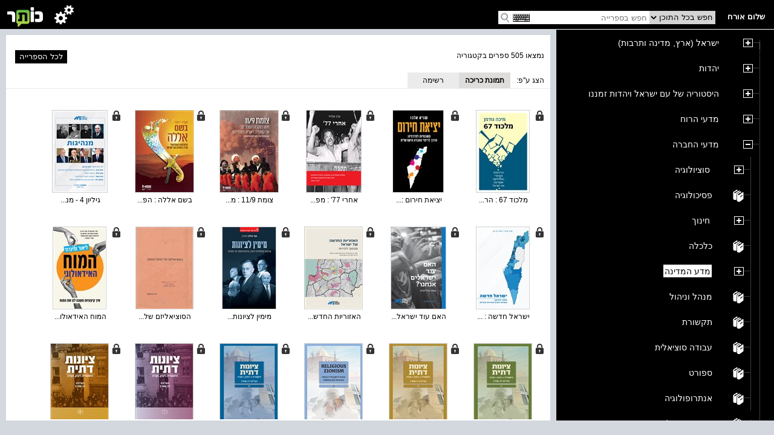

--- FILE ---
content_type: text/html; charset=utf-8
request_url: https://kotar.cet.ac.il/KotarApp/BrowseBooks.aspx?ExpandNodeID=2634%242640%242665&bAsImage=True&lang=
body_size: 90353
content:


<!DOCTYPE html>

<html>
<head><script type="text/javascript" src="/ruxitagentjs_ICA7NVfqrtux_10327251022105625.js" data-dtconfig="rid=RID_559843534|rpid=-364107852|domain=cet.ac.il|reportUrl=/rb_bf36158xrb|app=850248dcfa53fdde|cuc=byszg0fi|owasp=1|mel=100000|featureHash=ICA7NVfqrtux|dpvc=1|lastModification=1767174570712|postfix=byszg0fi|tp=500,50,0|rdnt=1|uxrgce=1|srbbv=2|agentUri=/ruxitagentjs_ICA7NVfqrtux_10327251022105625.js"></script><script src="/WebResource.axd?d=xu9uErIt0vyo0iG28wexfD7tsYNGR4uIiht-11-88ZiGGpSEahSdkZmQ5CEQfUk2msawckADssa9oj_d8jLGRzptSjQVfXFZDFeYD-TY_VcjSZ9Wq8_xPDRjh4i43nnVQljYsGluDw9s2Xbow2pGU9wh33Xp7D4oVqDZLeEHzRThqmk50&t=637869918940000000" type="text/javascript"></script><link href="/ClientResourcesServingHandler.ashx?h=ff79ef43fd0e35d2eeb4f45ff67ab036737212ce&t=css&minify=True" rel="stylesheet" type="text/css" /><link href="//cdn.cet.ac.il/libs/cet.browsercheck/latest/check.min.css" rel="stylesheet" type="text/css" /><script src="//cdn.cet.ac.il/libs/cet.google.analytics.provider/1.0/cet.google.analytics.provider.js" type="text/javascript"></script><script src="//apigateway.cet.ac.il/bigdataapi/provider/BigDataProvider.js" type="text/javascript"></script><script src="//cdn.cet.ac.il/libs/jquery/2.1.4/jquery-2.1.4.min.js" type="text/javascript"></script><script src="/ClientResourcesServingHandler.ashx?h=bb5a16a4b1b7bb29cfca1ed324582d9c309a8ff2&t=javascript&minify=True" type="text/javascript"></script><script src="/ClientResourcesServingHandler.ashx?h=7824f3a81eab16c16fc2903507b710d1fa95ca2d&t=javascript&minify=True" type="text/javascript"></script>
  
  <title>מדעי החברה</title>
  <meta name="viewport" content="width=device-width, initial-scale=1.0" />
  <meta name="description" content="עץ הנושאים" />

  <script src='//cdn.cet.ac.il/libs/jquery/2.1.4/jquery-2.1.4.min.js'></script>
  <script src='//cdn.cet.ac.il/ui-services/embeddedLogin/Scripts/embeddedLoginLoder.js' class="embedded_login_loder"></script>

  <script type='text/javascript'>
var UTXT_PleaseWait = 'אנא המתן/י';
var UTXT_Searching = 'המערכת מבצעת חיפוש';
var UTXT_Logout = 'התנתק/י';
var UTXT_BookAddedToFavorites = 'הספר התווסף למדף הספרים';
var UTXT_ActionCompleted = 'הפעולה הצליחה';
var UTXT_ActionFailed = 'הפעולה נכשלה';
var UTXT_Close = 'סגירה';
var TXT_Search_BookTitle = 'חפש שם ספר';
var TXT_Search_BookContent = 'חפש בכל התוכן';
var TXT_Search_MoreResult = 'הצג עוד תוצאות';
var TXT_Toolbar_Cart = 'סל הקניות';
var TXT_Toolbar_Logout = 'התנתק/י';
var TXT_Toolbar_Login = 'כניסה / הרשמה';
var TXT_Toolbar_MyAccount = 'החשבון שלי';
var TXT_Toolbar_MyShelf = 'מדף הספרים שלי';
var TXT_Toolbar_AddShelf = 'הוסף למדף שלי';
var TXT_Toolbar_MyProjects = 'תיקיות התוכן שלי';
var TXT_Toolbar_AddToProjects = 'הוסף לתיקיית תוכן';
var TXT_Toolbar_MyBag = 'הילקוט שלי';
var TXT_Toolbar_Help = 'עזרה';
var TXT_Toolbar_TOC = 'תוכן העניינים';
var TXT_Toolbar_BookInfo = 'על הספר';
var TXT_Toolbar_Hello = 'שלום';
var TXT_Toolbar_Page = 'עמ&#39;';
var TXT_Toolbar_Search = 'חפש בספרייה';
var TXT_Toolbar_Contact = 'צור קשר';
var TXT_BookInfo_More = 'עוד...';
var TXT_BookInfo_Less = 'סגור';
var TXT_Toolbar_ShowMiniScroll = 'הצג כפתורי גלילה';
var TXT_Toolbar_HideMiniScroll = 'הסתר כפתורי גלילה';
var TXT_UserMenu_Help = '/Misc/Help.aspx';
var TXT_Ravmilim = 'למידע מלא (הסבר מורחב, מילים נרדפות, ביטויים ועוד), נסו את';
</script>

  
  <!-- Accessibility-->
  <script data-cfasync="false"> 
       //.indexOf("ar.school.kotar") < 0 for IE11
      if (window.location.hostname.indexOf("ar.school.kotar") < 0 && window.location.hostname.indexOf("school.kotar") >= 0)
      {
        //school.kotar
         window.interdeal = {
		        sitekey   : "98586e986e38935363a52cfc83b068be",
		        Position  : "Right",
		        Menulang  : "HE",
		        domains	 : {
		          js  : "https://js.nagich.co.il/",
		          acc : "https://access.nagich.co.il/"
		        },
           btnStyle: {
              vPosition: ["85%", "-1%"],
			        scale	  : ["undefined","0.6"]
		       }
	       }
       }
      else if (window.location.hostname.indexOf("school.kotar") < 0){
        //kotar
        window.interdeal = {
		        sitekey   : "3e9c8f0ab67d08d621d11e306f4d8457",
		        Position  : "Right",
		        Menulang  : "HE",
		        domains	 : {
		          js  : "https://js.nagich.co.il/",
		          acc : "https://access.nagich.co.il/"
		        },
           btnStyle: {
              vPosition: ["85%", "-1%"],
			        scale	  : ["undefined","0.6"]
		       }
	       }
      }
      else {
        //ar.school.kotar
         window.interdeal = {
		        sitekey   : "9f3f5e61733530abe01bd2ec7ef5ad53",
		        Position  : "Right",
		        Menulang  : "AR",
		        domains	 : {
		          js  : "https://js.nagich.co.il/",
		          acc : "https://access.nagich.co.il/"
		        },
		        btnStyle  : {
			        vPosition: ["85%", "-1%"],
			        scale	  : ["0.8","0.6"]
		        }
	        }
	      }
      </script>
      <script src='//cdn.cet.ac.il/libs/cet.nagich.provider/1.0/cet.nagich.provider.js'></script>


</head>
<body>

  <script id='kotar-sso=handler' src='/kotarapp/resources/cet-sso-handler.js'></script>
  <script src='https://cdn.cet.ac.il/libs/jquery/2.1.4/jquery-2.1.4.min.js'></script>
  <script src='https://cdn.cet.ac.il/libs/jquery.validate/1.13.0/jquery.validate.js'></script>
  

  

  <form method="post" action="./BrowseBooks.aspx?ExpandNodeID=2634%242640%242665&amp;bAsImage=True&amp;lang=" id="form1">
<div class="aspNetHidden">
<input type="hidden" name="__EVENTTARGET" id="__EVENTTARGET" value="" />
<input type="hidden" name="__EVENTARGUMENT" id="__EVENTARGUMENT" value="" />
<input type="hidden" name="__VIEWSTATE" id="__VIEWSTATE" value="lvvjInrtAPQWGyr4WBOfgQz2IT2nySDhOyx9d5Jf+XJp71Fmt2CCF1N/aNOm7zXTfxp8uw/AxCOTiYiO9CTP1MFx0SwZdJJFZpxegnT//EucCmBlzdrZz47IwdnzbPbgkj3YQTaxDq8ix5xka2g4cVOKtJcAUpCVGL596m6ckc2kQML7ghhoGQUGFG5h5kFL5BDuGzuTHNoJG+4y4ug/[base64]/i+uyCBTnzomcb4gVC9RIFRtxrFQMr9TYmDgIKxk1kpcEdnHK5JqGKbzH1kgFx0gR3ERmG9iZ5OWL5M2+BfuvfWasY4TeRy0Fm+w3iAY5ZQcojaH1cQpjpfWvrTfmVCz2y/q9MTUsOIFysFtfhOZsHOJvJKFwa/rmydxTefO2vKBzpSgJ2tmLC5JqMVsTg00vQhHbYm+B0rrPnodJwwg7OqYM0kjNMHDnc4/ewPj5eSyx0Iy6aoAm7D1POEw8xkuGH8aX5kX8lCBAvsoMvH4TYTdi1eGqwh/ZNHYbgrX43tCTYTq9Qpy3ZIMpLjM7pIosql395J1pXJkY9x5ZFdLZZbFcj3UNzE6kvxfZRryphAGQnJs6Ce6Le22jJnDfIeHFCinCz2tk1xURnhQgUZyhcGcAKtb6tttAFkj/KjkWqJEjgven/7IPP1jx5KQPshXu5ELuv70u6FqViu3jYzHUT2+IJv/r+1TfQWGoCHgJC0urKemvWw85Y6iL0R1RunKOILE+O+Wc3v/S6lVdS/qtKD21dIxGZYyRDGIGvT8vNVSs3UE5mJ2n9icLmU62neYS8LxZ4w/+3jJZ1i9JN4ssSOuuGq3qF5fUHyTFVWBUbsNGngmXCvSfH7UiN/UmReV9jquftV32UYOWTkGncqjLpbxOfkhnr1pyVapM7aBiqwJeqnwFl31ZPHzFvFKOQ14EfpeVOGctGOgrpGADt0y3hw/4asRYNUPKbOuJsuSRMWn9NthDZVrMrGE4BwLPgdMRjcNatvw0OMjSEu+8x710AMNl2lBJDyJnc18Lu/aGZYW847n4eciFwW0geZnnl7OfTOwB9ZyHq2APhJ3Ae+416e28RmxJCuixk5VkbKMnFkWUwTeKZMT4Pm3qaOVB/oHLp+ZKdBJLLGTtnbjpNtEeELrTn0U20FrKq9XUb7VLiltHISHwwEpT0uwmS7RBPHsNTcrXzqEJQeJbwUc4NL3dy/6FqSrBbSo0Pih4/v7Ka2MkZ4i9/OGju4e3ewGWAwQf9qZwLVuSAh63ePzVKPOC8jrwuvxNYI6rZvPIBfig+XQJKLb//1etYQ/6IL6zI4tCKoXZwsvKSfdMfzWLp6V//fzwUWMboTw77noqSDa5hvREug2N7Uer7j55fjhLiGZ/ZA30riWfQK7kyl8sfsuehRS04ZrHo1+qQVF9dJBkJKnERwUu8MEnIBx7SA6xN5lHjWAEIfW16sJt2bgQbg02QG5dZdE3X3aQh6+v0eM25CmyPQxUsOBu9ScyljLM4lglbTWfSdlowjrG36iRtl65ZZGVR7gMKQ/woUIAMeoEIYmOVjXGYfTXB22m5KEVrTLH7h/uWpQ6UjBSfe1LFZe6bacE7RNqcPZcxXiTPGXYWJkREq+1pzz5gkByx5qaimPyefOwQFK0JfFlUsMplSknQVQdoEVDQhHmjn+Rry8JVclRyOd/Ghu0ojBUTi8oRBva8VuOUm5ENsYgKoECZctfOAy1Pjr4zg825XyztwBf7Z5Kjgcdl6+M5KdbBU/irmcp9+APKG7RPIxgy2msAmc8f7buP26u72v0wVJU7PCJNzVyDxC/bBzmYnT9EEzAs/Y19zn0GZkJrrQ0OPcQ2Oye+pjofNlLKYXHIk7X29Z7zoS9ZbmGUJDvTuE7zsuDrcZcakcAS/Fdyo09MzvToMgNmcb+lpUMg0pW+wkeunDrLIstnHH0eE/T9r9A5sL6d7wmlnJtnlgHYl1GOykmVS3WjgqnjE+M7xxWnPBcsolMf0JzRdz+qB+9I6d3fh7KVOE99nRF/UwxnOPV8mbdcjDl619PPfoPFiOZXmup1Sowe/CBWeDV97h6SjlwWVKXXp4J7e98MBdseAM9aucq2pgIThBM1tSLRMB3uZ/QJxyUzE0d52g5S611oiIC5K+7ux7NTlt04VyErXVp5YTTOOu4syR8jiLd/Pb4Zpo6zZUjrjevRs8xWm9n/3toaLPuNmdHnicGTW5KC2UFXwggN2O+CyjY/9XDMj8mtLwkp/WM+Ltv8IqVxQlFlwq2zaZCoV0c+8vHocg3Z5iAXxBMTrvkR510TPhXHu8eqpUqRNcooMT7d6vycro33b7lziHAM1uvJmCCpMB1UgTClu0FGH78jJHpnhLGnY/D4hnHFHsDO3BL4XoOQHlfysliB4kOtbHpiNWnI1dkJ8URhx1lw+ldh7BRfYXra/[base64]/8Ghndwrb4fJBTSC3/bzcBdfBaGUOe83arhvX2ZEv88/vqaRCa4ne9seGmZHJicOrXguX59fzk/hruCTTnhH4dSnpR9MngJ9OcUowB+nADMLQBDP+F5CsIald3UR4kAYGq/jJmwE0ASBVwjjPpw52XDcYNQZan9FwZYl/qWZTs+31rpM3jU5Pt7vPWH9qD8Aant2HDJcOBm6wsSeGMSkdVqCiy3gt2c2KsmlFR+W/ozZYpXvxadU7AIl1YZj+ooKlVCbdjoYljYAa866tLda3w722fAPFjPynTxN+AYrcOYEgueTGy9+Yz79n+p9iuiQisj7QDrq1987TuB/wIy26rsMbEp83dxIWSWypQ1MNvGyhWr3HNL0aYFTfVuhI4bORMmob5cw1wJHCNvHv+Cm3RhNEch3Djld8hbfWSc06r7GyWEWlOXuK9Vue2qvd+xcg03Q755jD/jaD74eHcRdPo0eD8figazUxrhaSLoC6iIV5kD5hEwTpEIHJtembExN3LTcJgOMpGa1QkO2IRfKXM4PRNAzaEPi3I06otid+gwE6mTfycgw12XIEGP0oGJiXyIKDeHLY+6vGkMtoDTi/5OfyoeeSGfUmJLq+AeR2FGO01e8A0tGBuVWMoqg3v//qhaG4PV+FADPZUD/mibl/xAHb/Vtu8G06nNEHzKi5swVzIv1IkR+6l6kASpT6naqvSYURLGctpdc4G1KwH1cyV7UshM1TT9V2EDWqg0UNaMuW/ImsYUn8rAOW2rL9r9nQmOyEtoJ8HDx9xxYqK2DouLUyU3qR8pTauAj/pXtAlLS07f+Jydn424mndagZxsnE5rdRJZG9c+52tHMmxliP+d4N6zPu7oxBsdvJX6Sg18ZQkV/CdXVw7xT+pezraSHyupX/[base64]/UXPlUILpCamFcf5OThhz7GCsyS8kAlk/0u6YAkt4CgFXRmWiihXY5rzByFos4lvg2trr02mQC2Ej1KjUa+pt8l0z6Cz4Z7ftbivATZaEAnr54yurl5zm00ag8Q2A7XS0s/0sxu9j2XQXwiPkWlC15+WcLe51uk2hr43VbA7P1NGwhlhlGFXP0/hP5uBJxKnzQTi6TLFtoWGsIcBS7A2pMJnHb+L1Mg9MABX2g1GjuFUyVc2BJRR/uu/VQs+eiqbzhdNaWws7YHaFU9C6LUaS+Z45K+affOkHNUuowYscgEFZK6oElEL+KnBzz9u2QoPbUJm2NakGBFGe2JBJ2ToW9gxksfnsqOrzt0JY5u7FbUqUgHG/KxAnENhA/gvZ72N3qB+J+hCGFADN88lqj50UnaPJ94dcv19urOmk1ongFlhZfy0ZpcmGagxmPpYMJF/QIalbtrajRERTfCtvfvdDdyHlG+0KuBznp8VzfJEG/ef+J2rpU7zQ+ByoPoD0LZFiUB3vb8NpENH6eErq6s2DoP1uep0rCSN+8vW753Ix2VV3fA1NJo3MxqVQ4vXrd7GDttTpR26nKBVWFe1VraJhqDnuT8h0oIHp0MS6YLtEXw1U+A12Ce0y3EFWmrBQV/2Yn6Vg5dsYltzUU/AFCl/A6++jkNtn+NJgtBSoZq/Oqnp2CnqJEJT3J0M5u3h9+qb+rJCLg0VFyklohIO2LiPrJlPPAAMcAqyBAN/p73yIBmPgn0PwSER9iplUt+Z2x54vLjBdan+VPjU5zOXQIaOywgy45SN2fJGLVMA/OniAQ99Dpf805mTMf2NVe8KKZb8GNNG/[base64]/9J7C0FtTUoGCDD6tE0OmQH+jog17TJkxY1g/H1Ad9Imz/XTebhx7pqVILZYWFLAgb0pIk5mkO2nU0JzQTNTQxdeF1LVpj1iReR/HxbodQJ/LIvLu+z2Q4i5GGE0P2mQ3iGxO1HT4sX9OgOBtNyMyuZn01LPAUcMJ3CPjpdG0FiNDvBVYU9tF3tKBoxRC0LIXLSnRspkupxQTSoCbdBBy+tbDV9uJA9ABmRNQ7oykov/2n+vX3TTd0cxsXIby23d7V5n/CjTDHyZNwRVFbxMy1UH9vtt/e4nW2i7durn1AjXePx0ABK0AQT6HbUkruHSsY95owiZkfU3nxfuJu8GCNOiGD4QokFJhG2JHNZtbBVAdjXAAyK3kd4LEBC/HR51AsOGfGxYbV2X7aPRPa7l3hsm4n7T+ecZnIOMnC4A0S9D7Ms13pzczfx34W3iR1Mlk7doE4MNRePWURIjMijlXCYTebmoc7A/BPyxKaMz1ruI+N3kyDbfoe9I6J7++C9nWZLuymCleWRdGeIlq+2SG0fGB2NHEPG7nLgesjBDAUjiUNMWYN9P4MW5PZZdmZN0Yj4GN5VmFDYpFREVxBmxhViaymS63cPEPlkApVFWofp5caSs55VdNbI5Muty8eU/dU8AjUMyMNJF5MP0Xium8r/1UpOAvJOel/PfhfKVLhdvU6Hk4siYV99UK++afqqF9NTDjczUosh/JHZkVhUAFYT5iGMt4ZHyiZte3UlGolXE/4gC8+YIMtyf9xIl/trpRj1lof23+YnNPCNmR8nxA0W9MPORw6tjhFihQCgn+mmCbptMPPBNDMMgQTwyGcR94H7leYH8wL+WT65wiE01lmt+Y9FutjHeFW96qqTs64i+8P2Zo1NE9FNyNqPN7TS/p7LYReQlvaP6xZH0bd5GYMkfxgVvb6K+tS7sxoYMhu+4zyFRi10l/OONYhiY2hPjOFi9p4aj8Zq6DPdEZvURDrEouPRbCAc9p7nKwY1tXAZJ6abWQWooaLfLbovMh1aTmOOhoRjnu8D2ApZgWup2OdMvpqrHzdy0bKnqC+2HqH56IG8jjC9NcALxTAB3olvx9E/PFgeD938R0SdTADk46wZe62a7vtq9C3SUgLTZbS5Pwgyo6UVhE6maMjFZVNSbRc4OGY7zzvp1xh4NWu6Q4pUX2pJIlzqx6F5hjpbSS8EjgpljIsYG3ZW3gSvw2FRY7044bFpb/7wucpp3RD5OLxmyD4f87M25H4oQCmVewx0KosZwak4AQ50DQdQFiZTeCkubBN/vkpJAzWF40muv0tHhrXFEIiIIW20r5EJBkCepYUDnEq2Kfid+BzuwgjDUlqLf7pGiekfgAjG++PqjBHyorhsRHwFuu2N8eVbO77LHy4MZIgrtacc/Ta+aTsqOrsotdJrVNBbyvzj7hYVm2uJAvra/OTilfUBicGqDORv7yMMSLBiKP8MIlSU8eNQpZ9qgsSDmy3215ty7rvC+3oIk59C/+kBr3gT29DVY1Nj9K1BhBhpkpTWBy/gpy7HNP86VWcnmi9itJWT6tZu0A5Y1bAPxWObJRfYQ2q27U1Q4F2hdpvFU8jX8NuOMAAWWFLGJHBJ468Xn8TCDWSS4Wc3G7JvwxzOLOlqlONnpcRQ08UsR1JKHAWD/Q6U0FszOHGhpY7IkxFTJJJ/2cZiGiKsVjfGFm1y6itR9/ide1hfHr46B8ihujMQCVfJdFtoal75K5+JXt1KsfZumd+P107lSZjF4t453GLAT1mNZr9HKsQ4u1j+9D4Cwh5cqdvrdvN9OgyyJTfljhhuYh7qO8WNWjwT0ci2KyrNXhtc7S72t2J12S1tTwlBMc+ARDlKcawFCS4z4NkRAGpoTkktMMulRdCkwPUKRert9Cb+hdx/sMCR77dlhXW1yl/2LhDvOralE/9zAAJIaeAoSmkCQZpRxnBLMGmMK4e4X/h+yk+1hW4dWmffYiYefMVyXWj7vYJGCtmucWH0O9ttLdmNGJZO9sOdjTItKHTU2Th3bVc8h1Y+0Xw3PNz5CRK8+IVnXaTzkiySoZ0XNvb1/G5R5ff3MZm9ZVxNumy4KW21u959bJKpnUNpZf0ty8YQw8zdLYo6UTcc4tPaBbHzp1MQGD2Wd/7fqzxAuHSqxbENKetzsr56Bwvox9nMJ9Uz1JXFOYo9EnB51YEvM0Nltf0toTLwyfKFbe/dnj+23bPu9bYSXH3MfGX6xInKb+Ri+gs37gitcQ5NnG1IM1B2ml6GdB7czGTfvxgx1FLNZZq3WEvMOR+DTpMzEnuA00rjabrhF0LMW1Ktu31HCEfjreXIYYSCbK2HuYh4fMQgzHniN/xwNmGwTA5XkBPCEk4qroJOr6ta9ugRjR94AeFN/[base64]/0nnOzL72g0sBrOxwn9SmsE2HmvjVEaUuUD68XDbR1qZnTfdusu/Vcymy7pkw/NCAHkxJoLGbaCdNoPmRzGJXHT+IlMLSFrMEWVYosjiIdqs8VHh0L0Mq7JnzjspLOOKBWeNS3hdZgQhW8o3Tfja/HoBcG+MSxsJj2tHBrFk8RjarYlew7o6oUX3O2TVh63v8aaRbrSE0yTgBB20LsPFozAA74mDgdPdj1ObS/kNKyE4YtkLFRxHGSK5zBcuVVzpWq1aKrq++5tDKNZuEj8W1zb9xDVHG+AOZ8XJkFPJC6MTc2PteiCTa/66btIc8b+VTK660veV+WoTlcpYAsnsDWBacubfBnnq+vRRcYki1Sl4cKw32CDovcwi7YeaNPscvU2FZpJ1UQwW6Lugb/xyuaz3PBVnkYCsLeWBv3UTzH11aJ+tryLMejZ1WJaWQJNM6fSZFY3OZEE0O4hsJBhsy9aRJEK5AG+ZEXKx61tjPKOA0UGYGzNOPs5tC3eHy27oIQZMJvmrkltUYgNWNfQYRmFkgz0k/CUzAr2gqfOyh1fO9hFVDJh4mAV9Cp0mcyozpfBpDybOOJhwn5+PjBaUDbplgm+26Bv6D7y29MMRzp0mXddCd49Vjcr7UMlGuxEns7E53+CYBBRmmPQWiu+fARedZhnn44OCOkQpPkUDdwu3pIkkIDO+x+kv90q6iBI2y+V/tfIuRX0RTxJiNnUZw5ykjh48XPQ0Gq66JnEcnJgsZ85tlMTBV4EiLkPvdOjzad1e+z/f+Stmujifj5BO1UBt5/xSDsOk6VR3AD0OEHSWMATo4F5AG4QAXvaVjHtbjK3rrDK4LinxN2p8vpF7SIJ57tTxi7ioN4eMDFHrSL3jCTpOy3QwWmNJ4fmN3xs2M6flt/UVxwEHdK+kTJ8hJXo9w3QycEREcR0C/y79ZLhM8wI8AGsJ8ZcQRpSKM7L0fH4Qe+HeuJZHemlzNbCiyIYkt7t1eww3ypu4/mzARn5iRadEZ2hWeT+U1o1/AOOzyOFhteOQ4a67EPkCN1cD3TT7+oO0SGrdZEdXQcoMsb2pMR10fS5gsmh5nXEyfqJ+OTnoz/C1+wne21EJ7JfbIQKrDUOFvYyP8S5yVjAM7JnP/oJL7schaHV5LuTlwZ97GbYNMiGETJTKYhIzShEfkKP8AgSshzc20rDpkXw2b5RuiJUEfOXKSV15eA2Nh/YWSzDMNmjIK4OrW7/sts5XpIxAhkc+R083++OjZ1AaUPhTAp4kk/L82f4Liv8qcgff06vC4z2nSBKc64X4f9ATw4rwIl50wlBW3WsRCS3k3/oJ424E2CnsDPqBf6/sLWRp5ac9nS6LDeszDSfUK4nnfl+11QgY1UBr5ARs2jxQNIi5+4BhWZaoripruN8kn3F0i3xPBw2lTglduBNBglzDs49Ez+/jztkDZyw6FGBEI9TMa+d9aRXcA0ZlzrrllewJMdaUng7jq06Whsmd1kf0ZX+Xr0L0YtKq6Ybt8rLjRShUYiG/CCHcuaSAJ+uala2AWCfHhQvEalaAVXa6BDFfPvmr9epbnNDKb+Xa1a8Ym6+SPRxSHzuSnvgVsorqnAplg3xBfxyYX1OFWFHbLgFEYIhF7ApYFv3/0fBVfxQ4xCyDzDnVHoxq3Rn1vwfd4VE7FXOYtQZfgi0zSYLT1yvyFgIMftS4WQzURpWkuTyscfQOE/v10b+0jVMQWOl1S9KXRWhlxIdZDLSHGK6YLJp/68CtDeIFoQYEUSlfOaJjBqTFtJ/hvhdIQnCTDt3xo9S0DoQcTQl7/UHSSMhWBBrcXeL8iv8zrxoK34SAF2d1TOh/Yd2s42/Wrzf/KdCserT7CD4x20HzRh655fWjzPyV3TuL6eXJnjK/[base64]/u4Kdyb/ZmtwJPRuR3r+IaUgFmW0VzvXK1Vw+XFJ+F8KfZyf8oVyXRJLX3586K/BZ0fL/IfYDCebGIZHywLRcR6RJMfmlue+4A097KUjq84Dnd7QQM1uwhS3YSPD9WMcFD5yFKr3nRzxmLEME05M2d0ZJDVoBl6NSAOG1mS7jmdfE9ZZmcjDyG/b6SAH1PdIdUEhoCAXCplILGvap9g7NxBoXSwHLK6WlwYd5MK7B1hTOrtaDZU8TJEEBnVUscPraxsev/AhEkHI8VcITrj7SZ4YGBlcBKSfwhakiIO/QlR0oHiOKlQGAVEGTV2B52+soLdF71hxO6sIT9EI3aK+RDIpJK4JCn4r4ZB6Lo5HfP6sPPwx4dEPqnQKdB0q7Jzwnh3lbFNItClb5bjL/NFvOTJ+UBjlCQcrYqwSxiXGLxyVbx4WkUXHDJGDfrwc4yxsig20sBy/BbizzkSNpskYs/jc5Mncz4h8rS4fYD5uup/UJdMXfLVpcKyb2HUi3iR0JoZQd4SI90v4uD+xV9PA1DCsbyILLeYIAYDpu0j0I4w0/bmCnP/njTCzD7DW0rfErqnhqWNIz/5xc5DJAzHGO+HsAr4H8jKQoh+dLzOrnBmdlDL372ihytuk+k40gQdbTK7/vnGwY4VQEUGrJcy6M7pfcqqr75qLmOmMkzWIkAs3rOaAdMv7r5QfgHhIZL6kT3j8G6mBS1X3PqasepMBC0LjYAnHwQG7ez27YRu1l5iyBffkPNGi5lhif4DDt1vo/VbFX/8Q4a8QiXtjekJSe69BG0A0vGx37XtPbM0LYQYjozLb/mvJdN8A6u1Ff4mgIuKickj11EiSoZDt8xfabtDLT8EbGJmdEvqVVAqQ0Y//BxFt/Jvk3ji7afZ0oIs9KqxsCTU5SnIau/cnFhq20ZLxFdirlNun8phgefI4qhx5OghWcJon2cPcViqNFsH5GZQTO8I28O8M+9pfKA1oOCovktxYEGieqA+/hspQbwcYoySjpMGsjKmpQWQwGRCPWvaKbz261bhF9XlshQEZ3jLn03paIQTPnnYiSHS65d09GJ/arRLqRbUIhVrQeYZZ3CjqTllQyUoVfvMBU0XmWIfLS0r18+TozHUVbNzSxdgwBoiI7lWvDUARQ+TcsS8F03GEsZtno/lS+5j0Nua63efKQpD2jUm2w9RXjqbg2E8zwxO0iP8JokNC4tDvaJIC9VSp26Nruk4xMCcp6Gx5sKVKSryYs/ssaobSnC4Ko+W4raztYLmRtJNXqvgr4/55ESi/e9T5NPDgzwZ/uX6KrIMja6Yb/TT8QAKW0I7Sd2KUIcOd9IfnsUUPlg61OVYHFEmuuZh+j1r8FkJyGAS9ir5UzCLa2/hGMiZH8igN7YHwqm4tDFMx5z10pBWff4Q2JmclHZpddL4OjEjTtThvFgOw1hXml9H48JhymQVlE/gDQFPzAQkp9OTM8doTjxlw1PNQDfbXbBG3rTeUpp+tdFSpUaRF3+HlGXUbU6bdFim3ZuYiEuLfE6DWich2nWn9J3bpWvXXfjcu0wUg9Pml7EMrMOL8eMJkksAMdAAbXH6kI4w3E3b9AjVcOLNXdNBnVpIj4/Tb9nwrJeAVXR7aTzVMsJ3jGrpdzE/m2oLWqkzWRSvxO1WeHoBhiE5J+QXK6jKdnp+H9Oh+flPGbPwH0bSQSu4dmqMCODQzQaXMB1hS0aGlyKbZN1QJ1X3dS06zZBMy9K8XSRwyAabf8HPrG/hSMC5XqNlAGNqID7v4j3wFnb7qIiQqhNS5WU3uvckAxBZ6YX46Q098q5xAJwBP/3OjyoHlww3t9g0QSAfKuCYZSBqC6/pHIMGjncKycywt3yQ3EQXzSZOPQPdwC3vJpX+UCVub7FimXefTCvSfNILi/2MaCNdw1wNqGm6s/45qpnA5H670W6AVAmkS4LJJS+K5AQRsD++sAWNPISERj6B8VarMHX0j5XL659uqQMD2GCTjyt8Upxd1Wl6AcsVdGb0RqSk816Z17QMCUCyTl1jGiVVTCpy/[base64]/OW1+TeDZ6owF4flJNIVJcwNlJFud6zzMm5fhzEHMj1IrCn3F1IkHMrVXkcjMyUfvbuUrphehwxiaJD9kXPgF36CviSFYb2scK1Gy4pmbaM4mQDK5gZ+TA4bB/D5KA4BuVMwPnHcAM8kvE3nb69hen9b0gB+6JtWbC7PUqKZ9sA+ErlEw7SLesw5L58RkZIESnng7VEgYsh5ayvAzgN2oRpU4PpKZv+pBSDP6aMOvuKUkKxdJKdjDZUw/7L3kZvH9WfZvVNAwEQbvxXVpr0epRTou4YY/NT1PDJrguCY9XGz6OSxAEvSznb/VoKFj+gCV6ImHwsRgMRc4+s0L/sS5+zn6xmbjV64b3BKX5N29FrUY/0p5CattWHKhMg/QRjz0qtB6ClUVA2OZquE9tYev/ylZuTjfZhDmpTmknYyodiAN5ubQjvxZLj+nxiqLB36tVlskJ/QWJxfjO1TlQcYvjHv84eqmfNusIhSFBuulCCFETekZMsjhmTaZWTZL+Nj1QxMF5CMd3f3utb4Sr7CS6prpEj0gVQCuVdjoazdm6atVybDRlpL5X4veNNygjl0X9B+KinMmp2Tt3oMLgdtP/i9rnbcuMSjWgy4PCr1lrVWD28DJHDTaKRPkmLtalSLh3j7rr+N85NltFUbJDK7jKcoG5qa9PgD9c/FUk7Hi/bdgbPB0Sp9R8lDtqcauRAPPUi7s06+gAiphiRiLKwpX4X+LhPNUuz394OGcNKfimqy/FpQZtgahjdvghrZlFKokxixzN9N11GT+mqE8h++66Si17g2MCy8LXaiSg71snj6PRw1zYfVT3RuB9yrC9LJYEIVDSleyvVKPNq7Mp8XpxlIc+nhitscbHakTQt5zGGXT1j4LssqOEwkvAiNkFklTXcSBpxP9n+W770LSR7a0YK5qcFTBYy0rsKF/NB2YCpb1j31CqdrBCro+TbVNQFDiaRdNAUGuvCh3GaENfzpQMwCVRVheQEauoLflBJn8XkdvC+F7Df3C4LPAXUsifD8TRMqR8dRqWDrlS8eTm77sabdc3GgeXXMU8QdDAvo3Q01mAWNw9c0cGAk06YpInh8ECv/hFAT+ktp+GuJ2K72SXYRKXr4mt0IPccK4gfcpeyxHfJ8fWcOeYPANT8Kr3wiZVIqyqXtDgaVuPTwhHaLwzQRoS2X8kSMnEAI97ZAJIx30/b67yZQIwLRj3/[base64]/zxeTDfkoQ8/OOMGEq6bKxPbh1E6ESK7gfhOE1hLBUYNdJ+Wf3v+H8p/3FPohYMvo/j4uyXFnulsYKIFtgwW5TWhwMlnevs9I68FMwnQ2kajO0KzdB9uXYsT+CSqtlqRIV9nnr5sT1tOPQuG/yXkY2tuwwoxHTST7snMYRQRekNmZ+KuMAH5lB16UMtkmhFKzTP3xaCMtOIOwZ6LXF40gSlmILeHWdmVk8+DhyiZFZWrZT2J5nTHP8aA3Kua4nq5jlsfXyvhf6YFSv8xC9BCQTnKs7Ro3swzG81qNDokebc/XQII+6cUwCMcrFZwCNDSoJzdEN1Mj9lHpWN0In4buSW5mTC+fF4fON6Up+FjVynoWISaxA65KHm7JlSqdCzu7msCCzvDh6NaKGdjEh1waH35JWgiZUaaDZ0FrrqyWCn7mU3JilHziWNKJHmCdaXpuSsRx+cUNoAA/b6NhLQhMhCkaVfXcReQNUPE4NwuIqPoG95LHgygXykNycusaw8g/cENM3w+QzrVzyBPNsXf0OGI6g5Rmbekvw75Ce+6YR9Y6R+FZyIUWFJKOeOAxWKkBK/X2xbDZz6x6qXHyZGkzlg/NFk+jTswTFoeKYz6HcU/NU9ZAnvcnpivd4UFP66dc4dAX/ueUK7RVF/aMpd99l3DQ1+YuhddtVliw9ZuWdzPFj1Mm3qXt/MtlDouYkGEVNhYQGKIZtObS0EAJjjPAhe2RgbwrrX/quaw5mTAqNMiuFChM+lKXmKKqO/HXOOakjrlNd8700qN4wJcYSFBtSWKunPoSWY3JADQnrSM7nec4sN6gDCPI8H88l2w4t43vqL3/g+YPiJT1Azh3CM15LVIgzYG8k4bpMoJx2zuE0BjmAkPoEFmNZhOYTArCosivc96379lBntNzWuMHMphBAXVmdt90T3ahVZr+ahAkpowXMXeZfho9KIs3j3S8DsdYc/npXKlL2wq4hIp7w4ZGSg+hYyOQ8qX2Eph3VaOVTmEnspgF3nRIW1KUzw1XVgJzNSIlzVxtv9DQAhZAJeWRclz8vZiI/g7yQvT9Wl+pn9AaIcUNQXTEgTv5V13OI4iyEO3K8OONF1CRhHIv9NX0mArJQh58RaFNV+ePNtKfNwr37+Eddlp/RLh9E6ImPyDMwy9CtYSVoV0YNy5hg+vZyxXDxbsiqV0ZyKUWZygvE8bNlR9bqzP81NBwAG8usxy1ETwbnipdXiQh3kMe2WNcK5VtNtKZVDd/t1rAt2wHKYyEyGqN4SAJauuIjqs1UKszmpXvJYYuUe207Jui2cpyCUTtp439hH4h2QQncPpb2YnMZqQGDcGZPMmQfuvMjQKiV019sJd2ZJu4gZyWMS6FvTwD/zy+DXAtOeEXFBeHdUSt+0VfVBMBt0xewDcaOqjfvzf8q9lmcwFrEJNaeh3lBoMYFjkOWXl/dfBIIUrbZsTWXHj1F5p7YhKlhBksrG32euNGZXM7kCcFTfABSJu9UsNblyyH1Oz/e5MDre9Sb3MdwFp2Zz4yJ5I38NSfw28FiVvr4+U+gil7IcCjCsb3o4XJ5PZ8fRlGpyAW4hodtL/7SKayDBpRT5LEdyoGD9vlVfI9k+z/UM+aPiAWv4EX4ztlVHW8+fLrmaRtGEznfPKKGEf9GHLVO4fDa1DBEFt0e33IQvxVNW1n/9gVN7GqjCzk/y6tE0k6C3/eK4LHgNo36CXwjRJ+Uhjm0UPfWQT6NYS4fhE6b0pEzLXizo++rv9obCvDYIA2W6+wfHB6Uz2Z0BgkE6X75lpDrfV38YQI/eqa5TX8W2hxiJM7FRAUMcZqsYYLruSGS18GfC6XGaAGTiTlS9AneEhYFSmE3KRvZBpvkXfJM8jJet4UWcj4nnQtlN2TFh4XvE2cWGSlVnZoOKj71uCXBVbzMcVnLBV7Cfz//rQQSlwxgcBZI4yFZoOVKvbphivzyk+Rth128iT+04G7fdnvtbR0XDdkrNegj0oBg+xV+ixOjkYRLTLNgxmFsGqkM/kk1Ln+b0pJNIBF5kgjXsY30Nz/DP4W3YG9H5mMNQM5rqkOKKnagOCAY+ny6HdbLLLQkWur8kxcLY+P6jxSsMx43t1ztJL8G2IXLVy3YBt0M1IGhgsmxbCb02GW1ZwqG3TQdImc+USTWNqQZdeUQUH/ShzpT5Yd/22KNJ1aSQDuyUHkKRuxx6JU2ohuAabMfk9bFwyYS0tI66LUbgUM2qbZxD86IK2JDsR1OMQtTsI8QaiJ+PBncOvTQiAyNFnLx6/L2tXjDOooZ5GxVUna2rQizUNHqB7w9OSxOJqjMG7ToVo8VMSWfWsmDo5qYxsejdMGqKRE0hIgZoRGbXyEV2cMWvFAYUMJyVa/k0uSeevh0MSfn54yV5/TT113OSykOJ6EaAzbDdnLC6e2xfc/gPGqHY38btNSFAXK04cy1k6p8V7whvofohbmGYilDVl2WKL49p/e34YhmG+VjwbQHNQdETla8BQvHSCjAgFOC0jns/V1aITP0EJd9/i2bz0LQ+TzzMGwvR6Qs2ac5X6fEkp6reIDIgjCtsPN4oPxAZ368Y/Kx5F+wvaO/[base64]/FmY2nCtpbIlpTMKOzf/Bvxcly+InUvlTfhX9SgC6Y0IO+Su+2F557/4iuDI24lncyEgEqExCb4QwNSLKXbj9QLjf7r7J/UKfPkN0jF6VBCgM30dFB6lmLM86IJZ4PDYKXgVYvHvJvR+6ztv/Br9T7h63Qfarv3QRRZCO/qF0OyF3cieSVeqxgda7+OycU6Qw5slW/+z9In/RsURvvlvwNBfVuhmF+oaVTQtsgbL7leW1lVQ97bRYfsZrznFl9zU5sdyTj4CJlZse2fRU6PPtqQpMwzp8pURTSd49kADW2Ay0rBgcKrMgOI41FxIMGOB/htjHKaZLmsopC5QMZ9PhtIqqC277Bb3u3gWcf3ivD1aKv4LY/s7io3hnNFNegf8/bGBjueP9lA0fCRYfdf//r9sc7BQbucdFBqrO9Dlq1Yo51A6UxMZW/0oYi/xxmMpIB//8ySSUln0HnQ5r4gzeGzOafxkYqYZzsiA3kQHzl1s9CPb+nOxFt0v3UofBopVuw87xk8bDhrOx930IbX+JaGK/8AC4sHC0COGPbBsFSPaviXD4lpnXuv8dwAB+kgOFT3m9y/wtrcMVWvvO6HrQy87sg2k4evZzaPssXK3tP7ZLE8W3v/znhS5G/fprBz841o+mSc90CKly94RhoRzrje+xku3WXURYE8g/XFOjEffBjCkPp3UyyV1St8nTWdKExI6iQxACeyZABZZjtL4ftse/kw6J6FhMdDv+r2OMJQDA34Ebxn3H9mOqqd9Bt32zeOUrG3Z62gYPKZXKZEIKYBdkS6Ib0+5PikiW2guZTGApByz6Ug4iNvhh2b+ZVl2/DEcDJk3cIymlBc6g/eg4auPeWJQCkHJNhO+JSJabaGI3bZtFwfIIXP8ChwlQ/It+g95Z87O3aYZW2ziYNvBfWEP9U7vWcDCssfPkalGd3ZG0MBmCnW8RVplB8jFO3xLCYsbdcVKzkTLWf2ZBsIjKj8iIYt1PmlANTWyRAHcl1K6UH0zX+0S5I4gWWbwAOIXewY4/MXZ6vl/eI8vxKlc+p9q0aRS5sVQtpr6l4xE9e05r9ePNGul1mokjukeHd3Jm8BxUoEd1+eySKPX8OAtIhFc/FBVvZviJf5/RN5psZhbcs5sIRMjraVdn70yKcZLqepwSZ9jIQlbqmTsGLAZ86NwoLZSitKuSQBRkODd2W/2PFqpNFEUMhjIEHk1Kv64p7Y/WciR1WGxZQTuZ0CYbGJytnBYoCStSP486M96pad71htAX/jcZk3k9D9HXSlF/AWF67FWBxsAhnsBp88ngUzID/[base64]/5+vN1eFve0tb+6KW4LYRIQZZcl9JfmEvJRXBQy8DC8NRWojQnBA26KJ+vqFmG3TnOWGBVCI/uplKweHBM0tIsXMfb688Yb6lH/i2PBTt9aNZZ1iunpwVe0obCWw/SFwtnLfENSuU2S4TrW04jZy+Y3d0RxXWbbfzjuDnh4GDMrQWefdjH/n5GMlmwxQiwO6hWcZlY9wIojesQkx4+RmHfksZia0yDvfEiXAx4Y6s3tvKbg4I2C0Qu/Ds3HDRRwM3lX6oGG4qPiM/R2eFgIbmY0VMIXeVojhaIiiZx9psq3ER918L8IxZA4KIAj24ne9I8SqzFGmaWAD7QxxKgBRjXebZt9D1213Lys8Xk26Db4cxg8GzZaOMm8OL1EPBBKuINWVUoR1M2kSA3ijs9v+jCCR5EmM9Cyrht/VHdIw2fuYEoaZl12K9bGE1/2q6BQ4IGUB/r23zdM0iHL56vIAtiQf4M/wnz5A00XGMSAnwDeosuNgwLSwKuU1GKNjTlr94BE+dz8z8R80N6bu7yQwF/[base64]/w0ZAU5oHJcfJOYHkfJZxo0Fcgx+cZWwBe3SKJK0bFKvr2BUPFdHEPJERpVFH++8hsDLqhH6fmxZuCiRBWnL2ECcQf9uOiD9fgpMluZnBAc4jeErxu5AH9eupYnQKdU/VbUDnCmcEGPMuH3z8QWT5gSGmpymzsf5XyFwMfpVyIU+OHmlPjPu4HvIh9nLa7/2oo5HEhyfPQzlTY4l8WhgjWhzvjEupHIBj/9RR5ly9wAJiNN3U3N838T/CWk0zeTY7LiF0WOSSj8EUa/kpXZGzwv4UaJ6xifpp09jbmh7nwWQnAOvGeyz2ws1UjZAooPtFnPWM+icG9zo/uJUB1VDcrEApw4/ClNZfEczUa0YhqzKncXjX/7+ozTXkiibZNxiBdMq8boDJZxCENvbS1I1BPaobEjL1lKQma64r7ICXMxEGyYQpJVeu18/owpz6C1w58wbO9PkYj9Des9tp8F/l25bGiGSCRzk6smhiVnajHcL4AS0LSdfAsLVMjshtklojjdntLrG1W6e/atBlHdxIkbWYPXazshhFUVbv7LTKoyo9CSI43UbPZVh8if9BI05QAaMNkGlLI2TF5CHIxSB5pUzQD53fbDmy8g/[base64]/Bhd1T7tHP4W22DSJd1EY6R9mKr7VFW6bSQHbtml2IqE/r+eirLSlE4xGI5BaXuUao/L/WJKojfT8BgKrpdgnPKGavJv48w9jsBXXFEzH6N4hN4UEzYQ23LOQwHi4Pz2GotC9H8Ko4ZyQubkwmmoep2uzY3btG0E7ok0ao4nAAJRd5cD7mN9hhmnd/NzLxxgSwiyyX1i8e7O2oyVUU0fMXtO0oGoVq2Vk/JDjwwbuXriwuvpnBd+sd97cN5zdTkwHNTEOoG/zHu93A7xYFux0Y9k9wTyqIPpRfXEJ9P+fIEER+pPSLCQyurmET8rJZusTDiGNA4+RX+tOp6GXs+7OAqZR0P0g8ClSSq5lo+gstLKeL7TKlCLZ2YMsrEn54cJP83UinKqcFbIZHqRB87xJ7wK6SMHmuGTYaVIRlU42vh/kONdxj67+pdu/rYr5HYoqaMWYZ2+guzqYJE8nIstVO7leQGo2F1L8a8XZzt1P/nwgGWGIwzPWxqHh/hybIfktbeHWF1p+w8ncwEJYpQ84PdNmfca1nNJ4S9RuPi0uwnBdk35cw6Shcr1K0lLaQR8641zKYVqzKyaUT0RO2QvM465DjbUOVBwDxw8jBAlKG00hZxSOZfSkVx8cRO3HMCi/5JpRYM57HFgo20njSoIyb5pairE0VysLOQUQwWvDaYuo/uI7sBrF/dCj+yQ4Yn01nEUtHcoPQ01rUGI0SPMtNy7D+vWpQep0JE8XHVG532HraXlfWB1Nlkz0b1oybtZA/nnlxZ7EAK8Ns6u6czFyjA5HQconjy7mpjEvURYBr+hzZvs/sQJbMdtMbdCAhsQ5jI0kC0cvgZ1/lbC70vYOXhgB7ZwiPrXBF1gqb+gdqZsigJKQrTUFVUtXHKuFWviMV5faII4HjRCybfxDfXVm7/fNC3ILdT4iPNWYr4Z3xhqc6fsscRLOO9PjxQfHc72f4Oui8xK/qLValWutDZlDtpKCvzcbGJNiUnK5ySd5UQ7haYWEM1HYapmqjNw2hL9Xda2HWbBUQonX581EJvol0Cn+CveoM1RbpJfn/JeaF/nrt0x+NQ4m0EW+mscnhJyHOpJk4TtNJns/aoSGgHgU1LERCgzmzCEZmNy4Qz6ZjlWswdIHY9XM0Mjk1uVkp4AArgdVXrzmQRFMhrP2vN5RQie9i9DbE7TqhqhCSKsVuQX7ktI+mKeGZpMFgjwFWUqnHluJqvn8AkWzG+iRoHTH2H5ZORG/FxuCeROsTGjnjIG0pi9unkxlGbFnd1Dzt+tkZlIgW7owRqJMB2rVBP8I6/MKmxdOmYK5NgGDsNBoVQO8CtJGWjyUa2Y40MkXshV32ifVb0K5td/mIpxqBKnZgjkALT2TYE++wMRE6EW5kVf976VU//jQUD2tlwe0z2DIYKW0miBHFp61QmzGw748fyNRFubeIOmwNaEmGyX8zfe2h2kSnmvs1Yw41Y26lp3AfnM7z7Nu/C0pc7HeBka9HRsTjcgTBeaIfmrl40slIjtMUUgDaoQ+5UNTAoOZm6dWVDNylF4oM7dSoqM7rHh2bnG36ZQmVrzFw3JRcYkllFpCIN2ZHU87+yQPakKkX0r2qbnJ4C64T2ta3x43ZMhodBIlX1+U8L5KL/OxhBDF+zjWN3q6s0YHGa9vNmVeXnaQuqUWQM3x/aKEdNw7At966ONwXNp6xZAr9cIJeLnH6lmMWnXJ8f+eQjrJPbe1mMl9oLm8erq+2yKckCiA53sHDZr15KE3lWx9H20sk8pDlejQXeYaRU+hwAoXfDtHdabAe4aR7EFvZhxu0xK0d3Gj4fQPm5Ga9yZpzdPnvHqP0+5tPtOfz/dubRqoWqW8fgAlsAhkhbVbayGOkdqfumgL7SygraTBo3vaHw5osxG+6Wa09QYsxpwE7UfUCjqkBmzlScROSeQvnr/pjbtDqQpjQGvGtyRdnfTPoD6qGrS89EjWffCCtiO89AgJAWd91Vz1YlQfJ/WrtNkpXsk85wylFRK7UE8QolSzHAQiwusLoMbwDWOez2M4gGLNVqWSOhSDqJCeJa1ZXsTzdTvfV0ISUiXMnJ/MVhYmVBam6hB/PCwjH0qfPK3uRl85abENiSvdLefwUUKy24YRcfArFCKz2+VKYjXg4aLSoBEaEHnRCRB2jOQE3Qhi9dcobOoV8cU+aDfkwRE3AWmk1dMJr8PIpCG/0i5Hsve9McKDU6rvAjRVZDeK+LaUPozxpDxUjr/HQcmJF2EBd5wboX9GJpBIVRfrWLKjMtJaioSsQuiSGneoXZyHeHNsCKWBZmvLL3EIuAMKKrFCBl8+uVKe6vSGAmIV8YgHl7Od4ZNcISQgd7xv367jOQPHdTr/MfxVIxLvbOpYaBlQ//CHwAFAKMYlhIHdOpCygKVtTfpEU2sSc/NSBNd8Hfsm7lgGi5qjnUvtrqXWqyY6JEMCdYiVlm/yq6ws7MOJLsrzFe866aQFfEQYmx0RIVMU85dJj12yNG++zlhUZxu11G1YNeZR+mWExslRTd+bHhkKTDOC5w/qdZmU0WFLGHJVs87YpmqBijf0NvEFBX7o4jHODucz/H0Fway38YSucKWSI/mFd+Ib6VukayORFLII2bhqKP+uHoxPkfuifVs5rHNFzFTtKaavh+TBH25MEQ6INm6mmqrj4W57p2lXUqZ9WjJgpj0GvxdWCkxf9ozLl+7DfFDlix2fhkVhgORN6+bovUotaq27PGXs1Evl3wwbQ2NbbIJ6tjU3AvSZnwU4Px+M93cgRH/acMRLgGFvYIVCRdk9VJR2t5jDffJwVNmNHhVlIOv0GY0+on5+jGBfFKvZ0kctzUlm2Bqkxf1dbzkLYncPAI5gwTp3BqYkSh2Msujam5xlrMbYQ53qAwTBTni+qp8r9UKdgcM1N/sOsk3HrdtYHn0AXXy55sovfw6ZDCB8Mb92EXEDNOiBIEt2yHGKz97SsNTpuEs23hlvpwqshfmVb9cq1ioJDb/6U6GxnOuc8dBOAuowlMjJQYh4NW9gKdDCZ0PVUY2rQrCiAltc9lM870W4lIlVEyC8pTsnPcD4rLD15yeSxT5ELGKx/+56V/nOBMvXoEA6JPJ9l110WDjMNzFRjPF2vPj3QfTGtbABJ2Q7clqpEnZbeyUImtYtxgH5aEp+p9wyw4NXG/pssWr/6liO4BxFIWOTMECjd7iiR7+LEc5SasM8HltX30fGAIscJnShwwjEcm/j1OIiyA3yzwKYA85BDV0Mdx+2/LQzxOGbBS3U1gFGILbjaMQrstEjmsmJ7luZU2jZQEokMmhT96vMemJXSISbI2dcYMb7RFUN5vhsHoSNuTYXWiMRb9Ziid66EQC1DG/zIr/d89tiID+WHcmkTbY50A4ZKvoh6Fo06HbJ9Akfd+h5rxBtbhfu3+uXaw3XGTkN2xxIRbtST4MB10GwaeV/B6+HBkHobkN/f+aWl7jcTjbzR/qtbfAC9FPy4IQzhYAQ2ijWmstH2zz9qvAsHvAeh4bPiLbtmr/[base64]/+7+oC0mHaypYu7SzEwtzin3vcJmmDczZI7NTFR8H1Yzk5yqdlRz2YapG49GAijekYkRSUkWVlmqg3LXuVNSqdHoLOuphrgv0aJsSskuNUZ7ELT6h0+1yPqpKnpMuNTr6Fgi6+etB95scOkzV/2muvtehPuCwpBRwMZ5p4XJFhIZLDYa+LKEVxkK3k8MpzA8u72cqwkLPQNYHVVpDK9tr2G9aRwmsSKEyMjEzhzTKXI5fUqoU2UIwjk8RDD9AqGwJSbBKNGbrACofxb5kHjP6/5+f1kRngzw7IZ/BZmgxxs0vCsnuT3f3B2mw3Q+ZlbPsjbsFLflYjYJYR/MYU4lCgt2NQn0mmb2qGDlh2oU3ON3u/3Iv2DXVSRpwDLgtmYqch4tSRN0iC30U1WGnwEsdXUDtUptt5HsN6TiA40IQHtD2cikZ1LU5T/[base64]/UWpq/zXtOUY4ogsHjne+LtNaLDgAXKtCFgAuq39LnLetDUsQjlvQidPoWmuO/uzbZ5yCvVqb0OWPi+8z66C4Mc1Cce4UwhZcWWMRoAI1w9Lx+wW5d5zyu/3kUQtRhJMYZdx5Yx08OMpcnN2fFwHpop4fVANvdx9aE9MAl6vjHnsE5tNylwvD7+IJmQqUZkTcSI8FNOHJlJjzLIQ+D5dI+ZICvt/tvjzZggrkD+aOviAImdz3iIJM6qak5By5jYXkeilSTwAU6XY7Me4CJRUz/QmID+9gS9/SMxrAbN5Xdhop62Lk/[base64]/FzUvEIYhuF9hpbU1Ux/jpY03IjwZKmVb7ZvZfjleP90DhN/unTsRlvkwjS9C9fT0i4+AUF3yRCVvL+69OTYlSDwFSaZMmwbu+/FR3gxGMGykaqhjWaqweJZOl1gIaNllXzlPILpgqbZY1mGmqLf1lZVUKbRoh594r7he4eZY5NuRNGABxSN3MRL78+1GQdZlLC3gOKfmHNvolSbD2eyOb/NdGe7vM2RvQBeGpPAd9WhVGLnPvn6Yc8t/brYuPCQRgG3/ZcUYbgkAZ1jtdfL8ZitwHOFQvUobgUIM9nDeW693+4iFkQtd4s8cPkXCDV9VMU0h+qKmCLMKOg2fjAJ6EirGTJbH2TWoj+/rOQ/TckDp6Qb6UZ97nClCWufwqP9wdQGPYNpyDIUUhCuSjwjAP2RqjNzKylJt7wfvWV/JzQlDHbW8ebg4/xSBCr/SXRl9v0esV18rlfPt5UNRdCipm8sPmEMvvGrnliWSJmzWlGieBWfCnFq99CJ8W/bIW0B6HlalSOtZFLTnrN14ztMaq2+/A3FcoexsERaNmUoxhI72GfdkP9G37BYUJyFiUHpENaLfHrudyZLpdCpIKqiA/LkGXMBUH8habPD0RQxn33WUZbLlYk+o0TdlF+LBYjQhFhq4Z91kS72OzDaRTrVcLk1GBVf4yM5j0HUeg2gHf1SbpmHfUWFtgMcJmivKsSCBeJwlT7S6uutKNyDBFuwZT3kWzKXpD+3FopJj2bEvfJcbMC/2DquxUynIeRe6asA0UaqatNO7nwzm8z3jIKp7ZdpwUeyQU021pgCvB7n5qT2yx0KSPhqoQKREELK+BJTmYtAI4F8HLpYWHE6MyeVuM5FgyNZ0MQW/m+bHisuU47rYpd12c90fPtavweYXo+KK+cUCvgCZxWjJrypt202+G/3p0OLTEyoJOhEMOF58oqV62iWWgNVloUzZuJ2hWMSPgjizxJtlXypdPpGc5wkrSEo7UHLXD48PdhAjNQefbTRBhd01vaxTeyrsKT8ghbydxqlsVr+OzkY7XbHvD+Lu4G7NONnfCgR3q9WPzOkLO8ULbNKSwAUFS1Z2Y263jQt3spV/pphP5L8SuhIwF5a1k79OEEr+bbCkx1EiOArLNgD8SL5WtCBZlAEDuo7B2Q8SpHbMR9htYR9cDIUxjFXnewuLAmksCRWG+Wk4UIr7lkzxBkjva/7GDflNTzd1Zgat5+OEnkCSuVumyXaYj0ELjcLF8ISYk/y7Od+NTKZIWYwfFaTc3vpiCBft9947mc4K9MK9AV6aLsaJnZ2d7Lg1UdfDiSnd7oCCeMdKCQBpWcTU8h84y42tHbYEd4MtlcjgS7BkVyi4n9mFUP3rRKvdOavmCXEyCet+wokMutjjwKmVVtrhwq6ekuXlWXd5P7XZoxcN78J6MD/0Ry62H+o5ciw/lPWiB5pGR4TM97GTj+6ayCBUxBwTAsoEF6DZqt0i7dI/mquXCR2Uk8o2faCyoBfQye7YxmS0nrMeRLVskNdKPB2jSVrbncq+QtRd2TWgnUNe6c4qgFOPr00hffrXWgSXJ89AqQLE4hLI1NZiF8Gz8pTr9Q/eBrVSOQebxg6bqqf+jJdser9Kmz33X20OBGhaWP8kENkN7hljejJaXYQOYCfzYLGw1LW88oKlvYyyMTsKRJ5ynVxdlb/e3y+Tj5GOIGejH9V5C9aYxLhmGs6OVn3B9IE1aP0ugHoz2SyhbXPoclzPDNr44oKHpggULFh7+tqI7TdrohBfiokc4193H9/UGg51a4Chkb8h6DhEgUsIwzbI86YS1Lk0PFuxJY30njkRHkunyXNING+nznp2XSuGNsldlk2ntnoijbSf7cYcL3jfo98MaBiMvG/rfyLm4GW1c6Tx1rS7kymmu86DaBMsNOXlxBzfJl4PSpLudNPRj1iSnmJXFiVl/nqZyAcE859cqg5UVM+vj737jH7thBl8sbGBR49j1+aAnd/B9w+qRz9T2PMlhKdFg0iVkh1KY8DRRD2zhvDEB0p1yfjU66iLSKcWhe0imFGxAZmksjH046kCVWE4A0qUytMslopObt4G5kvaHnWKhGoRhOhOShY9r/wGRamCONDNvr6MgW9EwV+chswcdTT1p7QkE1P4dSN48K/KPxDSwLuh/fRIYKA+MaRSwnD1gT9KQH5NxOegZvHOrv2Fry4f6f/LfhqUk1Q0iTXZCj2E9Pqkbx1gc6rOUAMgTmwIrTMXV+qnU2JbFQir3L9SIlWzfIVUAOQFUsb9O3dxN2qJyEM1IqDdHkxAac/IQeY29V8idAEZF02I1XR7QpFNbeazO58g9phNMpQX49l/eDLQrmG0HHHCh3rQ//D1lrnbEb/D56VJOzOIewTsfmXiLDUIsjwuthGzu9e70JOlc+2+RCH3OBOMA3evnNvPm2iL13SEPZKpXEz31UxRoYiId0d45VfSjXhnfYUmio0CaeDNd48xX2Il+Z7zos+Gqa48s6K9r9jMFZZL40ofSrHUsiLIoeXBnIYM3JU/+tSaRFR9Dd7e2fyZPO7hVAWduDfFYbxDZueNLsDlTc6XMdw+FVMI7KYKCHFqR/MJlaQ0eCDCNlq7OM5mtKXmY5ugHvsezNt8r0GxKepBw43GDK0O5P0Qp+qDQwVuxmQeccEh/3l1lz7RyVGI6/bNB59ZzMm4/OQelql0BDlZ7K3A7ZkXwRdPdGtmznsf3lOKbM4KNe89x+ygEi63yFNAoE9KFui3Xn6yxIc0WdrkyCDQTkBHf13fO4sqrWpKu4o/MZs7JPCBVjMWSlSk/Ywtp00qAwJVHBAwzhTxDpWUChTbYGgdJWcMVOT4l/5WRAHhowd8EfllpgO9Tug2WTms9NVzYDiiwHWtu+ZDzHe8rznWLspMWJZ8OGlw6MPYTA8BXAAPfsw4dozSnOWiNlcTidjNMhp3oCZ0TcCE6IVBcQjZAmLIbUs+K0MQOXreeRbOhHDya8EhG9DePgpxdq2kJMFTMzR9bHxYSoIR1Q0aGiOh/s5b21eE09TElHuBBdeSRvVHfW8Q+uGUagM3wgZDUizDAQ/REf0vlmM56GD0eSv/fBc3kpNrL/N0Hk77CeJ8QvJ6nVy9IJc+ifO/NUMwjcdPnSfg/oG5qvJMaSTP/xSYchRgjckx8kerV6OF8fWEeo/ya4TqrtJJ4MPNAmf6BXg++GoGSN1EVEag2JXWbp7Sq+GwI1X0Vdql/84rwXC/GQ5u/OUaCB9jt7/bvCa1hFM06oBiHbuf3dHAVMYthJStOMAGdRA07YfEicHdvW6qRHV1aj/E3JE5JYaPTuNn2IbN2Wzyc3sqt+khd0Tj3xx4Jj3Ox6jF3aEGRW4P6EIpWNu09FLzT60r/DEa3WOSLO4tVqsmPvXQfo/f4WfKToA7UsRHp4bD51+bt815/ggg+lj+MDPorRvKuIrUp/+BCJlUIZs4SEkY02nnoKFEeF4gQfcNhYv782PWHG2b+OS62xxEgoc0cU3pcTSSAMqEUnYiOKIOpTzO37Md+Fj/5vr7KUtwZZGi73lJKOKil6ZAeDKr5RKiA5PDCB9+JmbQfph7pb56/XMZh1QlZNRJRyQNn2iyKz8LlJa96rtTeoObcj9e4wH5p8WF5dI4tMjcF6DSM3uZxmacObs+r/RhKbWaxL9MFuwFb+7/N0BrtZ0eQjT7a9F4vz4tAAQkatPLqM8EMyQvPBAGNmUEZsRfErAQ+kEXNsM8FNS16DIki70n2Musb+Kg/HKCLms5dc2F60ucsE/AkefofBoWH1QQ4A28N5NgVF9u3WAQAf+hjkhEmd29ftiotPMQRAnj1FSbkUwnCgmD5IaMO6j1/rP8dOPkNgXXzuyv0xjH2ckQxIpjCj1UJFCQDyasIE7jyyFYalEBEa7Evf4smyx+NtDEhwjznVfj0o82loVjBEnEzcGzRHlxTEz2hp1cyTv6Xj9yXVtnAfshUCKRsMScbec8rneipW/EVnVL+dixvekoR4tQcggFAMdBY7pR4zMv4V1DxxKIXcAWlec/g/m0MtA35R7fBqdRKaD9IYSvGO6zTZEip8qDJKVabmsYsFJ+EddYquWqhqvRIwYg5LT+/[base64]/PXBbbh8vYqjDA06GyGV7zzCHevTGJoR63Tlq/dyo1HGYPaXmSB9vfyJDr1IVVF0sY9OMd8SOq6DuMGHskY0k3AIG+ghlNW8vjvx1blC7SvSgFD4n0lmVjNrs0Wc/RPpLp5XGaDp5ZfpZh0V/v1wdFMXHMaOFfuFjUcTzy3LVZd/kRvAiDaLRpJO8aDqABZx7bZ/9NXShB4nGsKu88v4k3gaUqPrbegDl7pCzrUPvA3IJWkcxJr3nAMJLE0OuCB5JQ+7uejqsJetQlxOWB4q3vrwWUt8RWXhxz11BovgZJqL5YD5ve6/NqxiSjJQEoIT+tiHVVg85JRfh+7zNVw1y6ritYWv6w7siei/XGmBeknpvgEBjSydeiDuqiHH8fPPBHUc39GC2136gceOR0nqiGjtbrVJzOdAVmSWdUnO4xL1Iv+hfzM28d1HMRv7/2VjDaJt6sEH+sX2qhMvkRVe/ApFwkm6sB7x05WaTbuJytWCpHFycIl9x3t7wsLpnIWfa7ASqXK38Ltuzcc7Be2/S6ZzoDMkooK5L3iwal40GLro4RK41h6fRRF1EjNq3C403pbvJ1HOztX4bERGKTORrC2xmnc6DnecRJZCNvv3mgf1UaMdNS9ayralu+Ubd84sqlmPu9rhF+c0wYzVu2cMfesSr9N2DMcqPxnQF8KBTPmueJVNa7p1tfl9K69XYm8xYJY3Tq6BIeEu2YjJQXgGdS9w/+hPGzm2sZD382Tn25zyNtJfiiC24s6l4baMtqtDkjrCjYBR8wCSOsi0yAbH8wlE5Vc5lOPZ4Tz+QKhleDPHfAnNJhtrNPQppM8MNP3ZQynYF6gOjSC23PuVsTtbcOdDq62LxRz+u7SYEbz1QmvdJ9w/2o2LcrvhPW0WA9p6qGICVACn5bTlv3SfSHKvogo+BbiNFwdqE5g2QuiVgdK0IqnJKR+lqH91wuWU3YH4OfpDRlNfP68UtN+2e1b9Mk6ZnCNSIM0wMA6oNpLs3XP0YXEvZTMxsfSbCosYGvZlJQAxObLaTzRTFhtc+rsoyacrnDnue2MIMppKGoBP9d3PP/BBlvx5H87TxMRxYZTQ47kKcJ8MkIWjAjNUslNJARZqJsCbbUqYQ/4Q/PMvE0niu+5sBFIzqRjW8sF2kBxo6jGhcZKQEx8LVt5ZnSQYHzk9G8GWXn6EUJO0hq1k9EWpl2KtjLX5SBo4uvn+akBHO2r8fAECQqdGip5/1V5aOTij7PRpnz+36TY9lO0gE8UE/rydW6wjsjq9ZVrRdwym2/lbJsTY5vM45KvRo61/[base64]/rgKyXMPhL6umErfpU7fLncbokmIPEH7tmBhZy/gmRZRVh3mBn15FfbRi2N1RyZ4A2Ocn3cILful/ySKuya89ZNBKoL8KCAP9Nbn6qG7SiOkEupyhIGwaNv3wAnmXTsIT1RLltS4tAKz5vG69l55yGgg1InRHLiM5J981A5uhf0caQkBU158BV3jVAqwEghBHlTftwim5/hrlellrK5ZF0qbN+5Jrz+IuTpq/Nr+l7WYKRq36jhr7H32afMW/0jo9hlxiXdCYT6dRn49rG7Mw6WHObBRvSq+cEJVKc8sH04EKisror/tmd4aK9jRAgVBQW5CSBa8lkTv1FrkdNr6nKZ904qED0/LcXxNg3dZo/rYURLaDQWXjB4phFp5mvGkrmx/[base64]/[base64]/grxDLUK5H5rGcW62zZLp+dd5dYu9P3HTL5LnU8v2iyxHX1plV+gDvgO9weLD6VZaHEgZ71C9LrmCYDMtUbVMrJN4yZuEH6+gdTaKPFyWtmCR46lzVdRenN1m/CS+UTG2VrO/PnQH2nNaneH/32TTDIB3bVLBb58k5obP89j5r8pzoowvCBq6b7aGICzwvkhGujEeAV5jJUGOf0Y45QNeqGczfMEungaYOaVhUwTNXOdBzBU01si05x5gTlQcTsIO6HY7sfDH0YymMYMmJX7Y52B0zZjKp+IU0XVZ8M4tOqS8+PImUeMUuv3DVzM80yvN2P3sT1C/GSqvYbtOnG74eHn1d5TckroENsM+2KI9HGqnxCv2TJY2Iip0LTFKCxZ8C+rtOLuselzTzgdfKi11Dpf+zPO/LxzopdWLjzfSN4FudmART63dg23T8iAd3ieVHTQkx/lBaF4brzOZbFnYoTPQbvh7BECVDQ9A6ZQvbY/m7dC9CLVa/Jvjch+46Pt2dXSTKuxqgmCezyyCi6uv0a8AiJbGhxwHR382OjK4Jx12SGbYSEoTiYQxNxU/PnUsNkY+GK8eZFi4vQwlWlFjZkJ7GkMG8TR278eHnkVGemi1vqAWjjYHlZuyTlIZHLvTO5jk7VFH5/4ECMMKrImd9S/3/rztzJBoAc4pW/s2S1nXNFdbSWwvHo4ipnGB/[base64]/XcwbqApJnGG4GUDcPIWi9vDz18WRo6oeARWSUdRayKEBM8tuPpTodQrVxLe360jPq9qvMdD4JLWNmwFL8lN/bbZY3YlwEAxNIbyG98f54OyTDzpJ1K19OHyfB0oqJnZlRSnH9wpw2WPnHc1Vb7CPJS//xMwFxm+FsKOG3yeQXvNEYth5p9pGkZtf64H4fxqvHrvedkFrC0ub5YPXpo283RrpeeRLdQu9SdKJLVce98J1DBCSdXNyh8e6/4Q4fUp/Ey08aK60Iqkc0/7/xkO5nOFfmuxRXBbTF6Erd/nkNCi/9yGI4gAzR6ku2O0h2iUv/rozBySWgGaWaytlrRuyVh5bf48PkbqBXIplujSYCskiw35Ul8p79/33YEmYVAHmcn5RHCSkVcbtM7cdb0WE31KSLNdqvtq6evcs1KqtQ5I6AL8QKR24iB8OjllwLK1vHhxzZObgw5bxMIHEJB1kr99v7hxVYoZ9yzFPddoM3BMPwupiZbOfarv0q5YeP+LyVpOExrrnRJ3NWUKx/7/7uMPT2Z2iBPrMyWvAtcIwsDqQTJO1LPw/3DQrW91ol7s1Pc/QmqOzOuGoSYv5JwKIRURJcNAV8SUZy/JJlpgHtQlWId/TPHHHZOkOxwGLYZ3Um4uvyqDKSx5U4x6CRKG/qkpdZhJn9js7CPd1Vt5/xKu79LzmVuOAn6r/U3xJluSAeAlzsa1CLE1D5bNCS8WVFeHr/F6tw6Hse1v61sn3gNjxqHKiInUHcJ9fKMS88RWNA2OqBCGiAQdy28jUIOHTg+kbB03iaCRBlsfYAGuM9bvP8m7YkH07f3eq7fDiw+JhQlu/Ck+lVSRt17A6luLwnI0rKS07IacdTrq7OciU+2ciUCYjo6BjE+CofD0GMxqlgwJ/riJI4jtlBu90a/2visn5LxnYvudgD+YwjjcGTIg9joTP9tedzNj1qkwGqJ6ts/EYmMFN6YLkLR6WXxieseYWJ97aPhFq4kDqfIn9ximqQ3eiw+VvSnt/pfp8SVTJ1dU6Y4UOa5+MABvjUXoRKGSdb6ZCCYEmiGtUEmhAFfSfalKQP7SXy1qT7BzOUKFE2agejYk7uBlfxr/RNZcH055Pa6OOK/cTVHUVCDPDHNwHsbIu2yo9u2SNc1RW9krIC29gjm79Wjb0lWD2Jn30bTjUtEMk3mq/d3grs1w/K4g/mdrDhUgweqxQJXcBjaebAeBYQ6Z0vhNkJdiVJDHDZs/cNuTxZuS+5Qgh7W72MZAL3Fv5DkD3VoafjNHsf+wLzLl9JzTZ4xwo3o0E80xwR2dwS99zdU0f+LXGpE1sfiGW2/lwByEcUbeBMIf0JGo2K1DKE/0iHOxPNeY9280fFfF8Hbq75xg78OF7XbuZHit6/vDllWO7J8C9y4VH/9BVwIQRIjss8/TJ3xCwYtvQ2WG24ubkW7Gesf7nuToBtv3sVo2Bwx3pO4Bjjw07l3rCwYYsr+t7TOjlF7T9xf3qWJ5JqF8EQT/VMv/i6uaOnVKMTmHFrpiM05OnVU7lHMtYnFCtUhYhXbboS9JBkP58XnMlZA83wWWF7lZh8UwxPSyke+0emtvvejWmgYelANmQ14Xm6qbY0xqZQfF2DH4zrlr4WOv0oQUnYUsqpRWIMjHjWA1gmmMUjgRdMsqcljLrSZRsrSv6y+s6JTAgAoif4dA/r3FphJy6ow8mY+3CiqOzBXBj4p5sv/tbg9z09BzG1Qin0l/i1sL91CGLPG8Jgpmo/ygmGJFTbD6vnn22pZ2TRVcpq0fvCEtYfa+yU9EnLBD6xjapLEG5Z7FTL8In5vlae3jLl0zp+0BzPsCmC/QpupNS/9cRh2+kx54a/uBmPHtwXm6tDxorAa/rUNGUadoMNJBKjDAfpNs2+UtReyeT4tGuBbMi0q+eAK5ttM6O7ooV/GM/Mkbtwgho9vtmdPBuZZQyLJCagkLwxAsxHk5iIpIOwIP+kA76KoV0EEhUburqWJB9P5ZdAe1RPcplPNQalnbjRHIY6b/WUDHc7AKg7gyd38LvrXhildLNsw/u17apNhhuPT6XuqGdr4EKM8KD/ePccoM53AZJNNDsKczXZrgHT5EmhATWeICHD5kY90YXIMIDspxCJhTy0tf+mSQNn6MutlGoOS9FAJnx7jqD89Zw+gnw1mQLZrnwjxeTxC7vfAwBEn2DbYsBwcaep9+LK1wxVMaDCkPVIdKsK+lEQmx07fYXkVvy/6i+kQJashVI7QZcxbAnYpQanA4BKVPNIDhRkcjGvjyd+bCz8oayG36HTokX1yKdHNrq1f/Jp8rNrxHJ7ZW3APZQnWZLdfPMu1ulQ+XwGwj8JerNzxzUdte4UU1/0L49E/D2OVRSNgzKm19Mew0s+Um0PsQF8Lj7PI25EwRxFtmgVoMuXISP/qsZoCR++t+rlYUErFur7ODNoe7BwFFquEZTzgnFfOOtEWtCGGlOxtp6I5r255KK9oACVfyrxOH7RMEThYJeqv5s66D6iSY+ItH2ziOUOJEKg27Jbavfyv9FUSr46J3pjH6fAwnvRn1jtKWdTbV0LIFED/k2K1ujeF8T0fKG8EXuK50pkgluEdfwOIjwKz3TiJmck4iLbG1Q6LQjt5FBk1jwwct9ad8paB8+GiDufDhSkNEEu+718RxTGqeInErofjsAIKz30+gCTBro/ghIIWgMZblTwYKowNfHjzPdZ1ts3v1VpPlIPi0sI3pmy238vQjeQfcnUd16Tz5sjZHh8W2gGcDwoBxnux+p73vyWBVUink4u4TB3C3UPbAcTY2zgQYkxffFqearm21mdkk1dm3QlTZp4XfYokQR4I7bQk/o5OLuP4f9QwdYjj2/MzwukUmk7WiVXUNaVY5lzuynHNOEkOx+fqfHrNLdZYiy2yn5hclT8kbNZ5n5xvQSaUkv1pnBo3AvMBpzzKi+2VMsQLi2+mqkfyPNJSsEwiWabSADXOuaStE08Ejr/1pHXoIBLJ7fwN0at8pEoujgGzFbohLjTsQt07QgxoMaqQH8zRP09wbebNSjh58V22IpL38pJLVI44TAWL8ten/duZirm4LdSRHptpiFkqTzsx7nsPscp03VvEgL7BKiTaL7ptGRcuGPK/vPPnU6sJ3pPLr+oQm2UcUveWWvD3OK9QJhTUn80C9yDhbaqKnLLBuRje1q/8H/mF5mxt+nBxKp0hWrTAaUMxGI+O+pUN3vU7s2nTO2PKHe8LFAPYbP1eDjFp5/Ewl89CoZYxC0RRkKbh2Y4tyUj+Xe5jtN8yT6oQ4KilFYqsYscVGUNo9tcGveG7TLUa08nOFYBpo6O3dpijG9rCsTPrOWwAqLmOPpzzjxHLJNv/N5coGuVLRJyIhNCaGKol0ryuQpQNBbSBNaLnSEOk2gHh4FORD6ignANrZx7lO1oZFwpyWRLLX85jmmCD7N2ndAvnDsHFLPntIhYLqi360cVBC4eKzrrINRn8/yezReRR53fJJgkIqfQEUSXeEVg3hSvw31mhIUyCaWYL/nvVhL7ohEvd9IN/IjOZnatUijENnUS62fJpXyycBNaPDwI0dyYilumECY0qTzzkphfeIZcu223DoQpWEDEud5FzW4390mghpVBaCN4dBqT+csk9MlZarou+wQXvmvFYEnYHn5+QGHOk01/[base64]/5vbN0ePcBDAV+WGRk+D2D8l2hvsKoPwXteYwU7+nPoNrHuVtSQOlJZjEGWLEyKjsN6Rf0nHopb8VTzOBxgzlHN5Etn6qd/VfPEpoCsjh8QqtrvgvzwGESKScXrnlLql/awwA8o9w3zPWKCfaJrdJdibd7kZEcQ9tH/9gU4vkHJBFEZI18L9yOMSjzAO2pq3ZdrdYNhQvfklRKFfLxdQRMjTo3EqBuw3p80HyT+kBoQfoG1BFhz6YykNFu/pAdCT5TU+FSZk4iwbitiIyvVEgu1cJo6nbTAdVUrSfLkCrrxbdIKQo1pNhBxZNf4UVE1or9VfZnsuvsG5flFbdlbQAJKNNK7PXRshj2utqp/[base64]/XiuHdEGOmJ30XkIbJpMG0Ktwjvy13IH1A8Km92RrnL3MZFX4rHMaEU+yweezf1hjzV0N5wOJcN7xqKNVL2+fieAjPBnp9O9HOZLJBT+EdFeY48kDCC2sYA7x6HDrfZvM/xQrYSrSFjRziKuabofhslNZagc/L8KMm8DKfVRsz90xbfBwA0FS8JyvkXGptjl1L+tJjasW9DtG6Uwk4fA9e91UsKWK1eLOe0PFdze1MkQsWuA3TWd4pUxAH0/OFvwGASiHF1LtFRfLTOMKzB1KPLjTiW3iGcw8THmJFAqiJennMhMWjVZnzP8gzhc0pQbGYh5BCLiaD16gBsjZWwfCVj2FDawI2ZYRZ9TYww5YvSwGYW7/AKDz3lAFzcgagDF/+WTzm64oknv6pK23G97Cq/K+wVRMInRpBhWcpXr1oA9NYzdIFXJCKZHxOVZ4F1pCFwwGwOWpVNTmlyzQe5u6EOCvKaZVVDtfElpBNZcqFTfUcYyhqgyfL/FWlRh5Yw6xxnX0gPyfAIixPCM5L4bGcZ3Um8AbOQpjVlSRJ9zDQSs8Li/Zry7tFhi6iZUDf35eQ71WPfbLyTkizxY9JbPOpE2tIQ2DjhgGN0xwoLvOephE/Kc/[base64]/2KAqs5/BZN2XxKwwYOeo6zwc0TMwwd4Av+LxPQgq207opzZQYcRM4Bc//o86Xozs0PmZ6PCQS40LV+8WdHpr0K5UE+/ozWXRir3/u3NpMRaD/hzOdMh5MhLWo1jK+Y+ZHhw/JC9M/[base64]/YMMqQ0PnyRxqm9gLnGfrBpb8wjxdKMu1d5C03V4YxO19bP7nDeybTX0jwupRc+1bVpEUoq3qBeL0PcXMAJrQDgjuHuV12jgnpYNtkJboeU4f80JgGLdyk9ufXbLST+4rqTqhifRspg5Zh7dFNLTm35V8VuI/[base64]/NNdNwbxEpOYdnikDUtr5bwASD1T3mV2WnBG9Cc43NCJxQvMSNAMo9QWW/[base64]/xp0GFXl4RtUxMX8B+4e0NnMIM7wGQ3THT3EwSh+AkRiSMAi3BOl94SsJtL9c/2/lZUyYkPvPqmX3rzfZNlFQiX/iHfRAUZPruSxDj6y2elbrY/kE8kil/FrGpv6ozh8nPLxOMnw4QZQgYUKZ+77A0wZ4fI7W1hj9VqPsZT67W0WX4DMJRVRn9mRVWI9YXWErlzbKedEKWS15K1FFUWpSjjJpZfJkoF6rNuLjPDIweYC+oeVQTvIjotvBB/vz4lTOc4Tey1pw8li0xv/r2Z2vxCoMe/gOdzWl+IMQPnaC4EG9q65hD8CDvbsDpxi6LTmw9BjQBbEGXmB7daaeCSslajViNS6XomKqf5NNOrMoeReUc7V5WqPAn0yXOVlMhvRQjHkVjAkB6BtLgaAgecmZK5ny/P/9mqKIrwKnWyiKlQ2EkCdlbVd3FClONibvqaWT6bHpqnvIVH1nOg+82Iz2zUS7R4k6ATTCG6tyUSNmz8bDJhiLPVc/g1JrC9iRskm/gmnMNm6+p7PLkNHiwmrfqSJOplRmjvlSWDGNuUrh+exAw+X/I2QRR4oakxy06FJBbcmvZFstvmear5qwzJiGQTY/pTo+Tbruno4t9o8n2SdDAYVHaJrsEMVwt3sCpXQEZpguvEfJl+EyS2COonjfbuGy+PLesfWB/ZFniVDtAkidE/POX7cjAiyeobrjek2cwKwPRG+Iw1U42+vxWGV0GOgLJ5mp4GtKqeYXIj4/UMtWb+toTo8ag+EOMU30RM5/GaURUwj0YD8RRAblQ4KPueDUR2BuPAv/li/3tkaAN+Zgz88FyB4NnKgkZ4eZMkoOi75c2bMR5ITxA/Sk3QBxlFy+TqAegNnAbMREJC71BQJ5IxL978pUoIJacsuhx2K3axGfgpYZwyiwVJf9YZrHe2oWgORH5Aobz9HEdWaZVq7ei6ulNLuDlQ3ZeRo0V3xy02RVcYpLTpyJfD36/VNvRR2dso+XRV9S4aAhWB2zuJdKH2+OQQ0iksha43lzKcsvsT0kzM2W1zEA9XBUok4BWKKxuPi7xdM9VliR+gLfrmFVHAVj3Jgkmf8Hc4wlA8vAOJDwT9+hrGn/84K8Gy4v3sO9m81RLtW5xoPbKaDbuQXjSYnvGB8wVKJqmLYivNlbbGTlkMfpyHWYmC/tVt/dBIhxkotOC66BfweXU3DK+51JQkJtT6ZnUvEeCrUQ7vOIV/7I+VT74gsbHgxmzsNVXGnnDWZza1yiaD0RKCJ6+4JSpmMt7K7BGk/YqUu9owCQllDorfTcI8DYccix+rE9zv3JgYP2WVLo0RE+k8lS1Wy2JgkNa/YtUE/AkmULfI6B+nsRvLCwL52ezNBD0p4N9KD0tvpZMPq17q1O/s/N6PCOGmSjZF6kwDPU09JHQshSweqw1uzXXgi2AwKM0F7SpsiimH5WXiqxeGjKSr7vi396T6zj5KB603fbk7hwfPoUlOzy05feW3Rxgy5pk4DhaVPEgh4oK1HBuDbkKt5hVIDJNHWsU///9IRcP9qPoy9SQ74mpnvVCV6TTvSQp7L6Ec22DeD03es1v3dP1MJMsnoDEYugNEuH5+fe++m2uhra1opCURyTLBVceKSdPyfxvjE7zNP/xWIrohA8auXC6Jz3ee+oONBs8GsBFhx3jE+1C/oltZ6i75IIt4sq1Eu125LbTlUcJVG3SFGLaHk/G/his5XdDnt4NX2NGLAKR+cth/MO7k0jZDIym2C6bLM8WydOYqfzJPNw9DW/RsIeaM99uRPrw0G6WDPei2Kua3yY2ddmZn+ZDOI2eoNF5kOjxY6UMBPmIP/tEn4W/FDPke/ZE3H1ftaljcTSHfjjvsR6myS12e3PHm8mxdLdWpEWsM55ttptSzW1T16OERykQusNW2Y3IxgbY/b6wT2RkKAgEqq9Y9frE1IywC6dLlEQ8NSmeYwbwirGtqjhgBIng1bOXZsJn0WoZ4Q/yBLffjqvy838DpjGPSNV4SsiYcCkukFIy5qAUlk11yRcak77RXstCTNm9oN3suGql9yStMng3xvcCkpYSV8a+1RhjEpzOiRM66kAFvODh6juJrQXiZtSfHSnLZAbJuFoVWFORzxWLCxCrwZzKqkPfgR4TPhoc03T64dhSLXRrSw5Zf/h3MlQ1cf4v4GeC6bQTuqsf2VU6tJc36/YgZK0Mkll/hZHgMQo0+cOljK422PyJpFb4XE+VjTGU7F1fsBSHds3EH38c3ZQWvkiISxkkgUi4+JvwcTgTj/b1Tq1H+YYYMlaIVO/xjBtE4T3TX8LGMF9b6xh8ppzkrRxCD0J4wOBqNu0ZHeIU70YylENBZkh/hmn8TN6kWph3SP2HsbSeg9Se1BzadUwiP9WA0WLtkjcdc8CAii9/PxRvt/Bch2/Y687BCC4Ii1ci3oWpqdkjtoaFT94cKctkeHxC7sPujEQrHvh5uN3KxmUi48vR7N8Ja3wJNPYCEu4NuavK3KXmX80f7/99QWstAaZ7c1WCIwhsUT9XeJFV1iKy506pJjMGHYbGo4VbtdPR4Lsiba6+mhT/8MtMVfwjp4julsUwAWyAAfFdXawCLYUZ2aTBXlfm9WDi7qOeayl4BHhdYJLbjd3FasM3p4yHbQUTBer7s/80akAcPfnSBsq6Qc0bQDC60zP68At7WZjYojg2sjtio8WikAajVJ23qt5Fpx/DPIofrJHGcEbzUm47J1U1797KETkSk689m6j0Us/zO9/vIP+TWLTg14vmNgojx0w8kaErHaheU8w5mYKTIjFCmAYZDE4mHdNySWmtoFQqel3ckTsRbpbLm+sZab8SlT1/9ZVuehebThx2MANhUPiUoZa/1bGZHFHIqoZNUYfaCw2Nr5X6hjhI5iFcGRqpK5FXm0WcYYylXibi5XRT9P8h8+yKX6dZJqMzYPesSW2xkk4XfqqFo2jR9KvgzzI2ZQ+XLT+2qj/l1WlrxXY/[base64]/dEF94cNzQbxDpDXFc/ccBz1gt+9dh+S1ob934FtQJ9h9nzYntLdCyh+ETXE4aQCEMCwUp70rC3QnouyTNq/hP8HXGrVSdlz/RtG1HaqNDtgV3OlEIA5YhzqqxweS6ZKyZxwajYWFT8VS1xHWWYVPjrl96XXGWHF0+u73MNZsMzSXaM7C+RkebrNu2+7MsjEW/hKMCrqQONtO8StOl+ZL/++YpB5L+jVs0IOqmk8P855YxXsAKqGSDBv85J2SAKUoAU8wAbb+auTSbQogTHtyZvmtHocaVkqEc22Fljp2l4LyUl7JaEHs2+UlTDM12Zrc3cmrltCs31tFAlhNCzlZ3hQzZLCU+KTulxVgUWU/r+gCT3BW6sydcKk9S5+ZoMUUUZl+8TWTDX5LRZwIw18v9B/x1cKnPAS+FlDWkwFDjcDimZAYF9jwUMWIYlXvbMrwu1eHLoIYx9ZbUceYd1rUHmShCApshiG0KvaYTuJvnVBV/Nd0u+jNYSkQsOKWv6Ta2pc+fBEq6VAf/29jpU7mPc+XhwAcgPSKk/IkB5yphvmkvKuGjKUBcGT2Elz6Llj5GHAr0lrV0eKRKOO1WooM4tF+HiP011kDlBmnc1OHCPkuVjGc+6JqF7ObQx6H+793ZzUQecyEJPFtVrUtyYtSpRCdi9nSrIXRKpNzKN+oj9vUNruJtMD+dw+ZsO6Z5QgdigzyrPhy3N8Pg/B7zCSlqNgIQF3+kQ0dnSiVytKFf9Id8EQ5wH3jkUpYJ9ObgxIMonjwUYg6dUUUzoZq8yDKZdSec8aKqbynr/4j4rb+LQTG97CjqzYiQh+J+B1EivpiHYcrFw4618q/D01ZJwXn1eVlMP8oYvSVzmMkMMtHa66bmzERDAy/rvPWqvo9Gt5dBhNVcm4gAd+YU3usYtxOdapJxcRhfTPpGGQmQc2XD2+dTqQJt1eg7sUi3Zu9W01FCLrWaYVfG6Ld2rvItGHh2eytspUI19qCBi+bsJKqUlnlSnxII6VebuE3nA/OiwUdKFWqagngVTXXGJoy522wpW3O0azl6TmdjYbZfHCJWHE0Ye5vrws9/EMr9Vkbj9UUX0iwNRNWQ2qLf+7riGqVc6Mx8OHMtKaJ+Puqp+JpYJWxU2cSYm7Nbg/LjFnBDy3V5+sNs/AbrvxdKNGTfas+L9fPT4sLjpr56xSyIM5SawmpzX7jbYaVvwRGtD2TTTeKocyTNpsboBUirpEsn/jpAS+YZWiEuENV0x3zMv+64cVbTC87C0sZhajLvZxpRDotzvRYs8fp9/XKEemUFUWQeKw8MwiTavycHqhGdMC17xpmEYHLeXIOpiFReQm+kW4LON5p3lnl51pdegS4eXN0cP3j3yCbECjWTrKxMrjRGEzF52roZ2VWH8ZMdKGRjI7m8nM3W11P+NHlKS1LjYr+o+Le90OURvVxOLpjicnIi/PPUvkxJ6Xj65ton5ZcjrWPWMHoPBf7lJ3EuJ2p9Quxelq9f7C1EoaJtee2yihk1OwtDeI7xe2pGmpmf/EaypGGHNj/YtncCWHcacBYFOrWejngIEsY/vb+vaxkPvvk2RdwEc+MrO2jspay+/8WUdZLjOIWhLGuYEFfL7ALLAXXO69UdLP36iS3cLftbQZ6hgG4r6jJub29znViBAv/HCEWBD0UjYO4aJzy5iFyRRvs0T76cx+e+Uz+6dJq/C5q1xrTW/HdIDl8FOTE1y4r5IZd5sEdezCA0n44FJ+A0I3mnIbNtN1IeddznRwk2oFnqpHkV6GgSBSIvH7+8UXdX8sbLmYXDlGKB+gMDjjdM3WrmmMPQew76gHp8m0G7PRARjpmNMjGPKgsSk9+R6lpYkRoucgjNHcJ9QJVMMzy2eq3HaQu208NvH6202MpRffXQO/7CtIIicYj/gfUmKMztcg7allBExCK53u4o4BU6IwEGAeLVMjEZC3Sv8VOUPOcr0aYOb14Rgr3c2NgdrfOnjI0jQWBykg8hzhj/9BEEFYiUFul8IFNcRGh3LyBDEwIE2ruaIUkjHQa8hFXEYNUtlQjmC+ouUIkr4g/6y0R5vtZSRSB2gg2Gph8Z0RcrPn+QpjEgmdFGZUEjFbYkbTW9sdge7PqKg4Hut1YInwaHQn66KbVL2xlN3cXwSP031WJEuVrGla46TFZr6fY0d4NYbl3Q8uUZD0Tvbd/QAUv9r1+1vMb5IKsqtlOqfSjHTo6tgkuIt0rz7Zw+Cas2wkrtHnbSfDekNhPbDVwipsyoVGeCIWZkUUmzo4/+SreJ38Dpbkj42S5QNu9JUhDDbYJUOedupnx07KVQbOlPlltkJIEMSthKb5qkZwN/TXDqKBo94UXyzTIyar85/nucN3Ov8BjCZKUJb/75g3Kl7B/0Vr0diid7X3y0a9KfcFvB/TozQ1OCZF5o6xtaSuDqZvC+FUuelwbdyuFpp2HKcLIUVZQnnR5Ryjla1Wbu01TyyGiOSpnehF360r03rMHeX63zwjAIK21/1dDL+yio7Br2fjGt+6MhtCPRM/sU+P6JElmbrrcrokb/F3kPPUYUnEH6uLQNHXKMMOe+ZvkO+e2pvQGyMDR6OHYMi4kclAedg5+hEORzpf2lcYK8DhNwh3td5mA0VSSJSO+dwJE6qjvyySS8IPpTfmQny9QMBF0eGzYvmxYhxxXFt36HgJgp/G7hz6zn21k94Kb/LWNK4gWM4jRgGMpw1P1c4ohaDeblq0vZtJwVkwRJTv0Z8FOHn7DIjUYKr9ki7pofazkT3/lJQ8IQMLwTJ0ss2foJrb2w6mFnJW2fbxZxbjjDgSmF56cXzr8HcZcP9iwZytFXDujnqmBBHmY71Q2orLVmwL1aETB0r9w69UkUAaWSv4ct5LN++ocmVIBcibp/pJVHR6Cgu0cFtdxxa1Fmdj5Uz4gVqw2GYbOKTzdtYhhqVGnkC1QkU5d7v3y10kuj9M/[base64]//Vd7XSymQSpdLhEmbiw1pDfgfNtcMGp7pgkTB4lHyCpB54GKxegn4WwDHV9OscH2WF4r7aX1SSHRXPBl1mPe+SS5LCAvlqh49WALzWwLB6rkSexpdOf2YSkxp0ISOXOY4krC6iOx3VXl4ByP4F52cpkOiDGb+ZDt+1LWi+RBuSBDN8cdxoTCtelwtDsHA6GY5Ad0jR/ccVOa0f7pfnoNZbI0H/yJCEOaAOuYFgvnIFFnd353Lz/k5dExNPhPqeDxlMCdPTvib2kKCGlfe3jU4M2Uy/+c+0EGc1KTtZhVS9zOv9EUy44n2GJeGBqERZXyr5wXASFc56h0cqrVOQnqEQBAzlI2HBzUARrcrt+eOxvIbe7iauqbezmNyq/ZJmz2Xwe13CxJoGk1uuMhU25Hy6gWRaBhzoXeL9GptzMUIJIC6yBNmV+6LaWK4oJu5AUDRZCnbOhWIvaoj9E0tT8p+jF76JE/5e43Cp51geldbbevIoIxgxgSgnoUid5P9sxZDqiRmdI0hClmDRP9eTolxJWNODunJTFFQBHiPvLW+mDFAKW0DlW+fI7PqQshzFCOvxccJpUsK46Z+7dYjFa9OhPjWMGdRdp3SwbQ4k+y81gVlVOHkTfTWy0Swk64/7Hh8DN5diAjFui+aaahQghf2Yn7vdzhKQUpANJdfz+B2yG+P1lu4/ZYDsZvmbKtcHGrrAVBY13hHza6QbMuoG7Ri6s+bYAIoQjlfXiSMmPJXMImjqTVqlEVGFYE7K3bFYHLWFaoAM3xJBDo8U9xmJVYGAjf41HA70cDPcOSjwFC7dpRKrQ2qj0lIXZLG90e4wfzs8USTVO5TVNjjjCf2TCQaMG7v5C7UEfFceQUwPwCGm4Xqdu18AYsAGCg/YNEBl7aTheEot/kSllhrOb0Yk5L4b6L3rM7yPY4m/A0c4bMR0rg6qcq9cp7Mrdv1EtxSfBDkKZib1gzVTjzKWXY5AHrzm53yaz8OQDOFlGKaad6mlE7BuP/clgChRQAGIaYf31vgyh2J5dvDg7er/4W694PCWlDpVIY3ssG8u3gx2F3qNlHvHf/C99ONBwcCmMVN0mWONqKjjWLk6VSZIXALCMiANmmAM3+7HZVzCUI9wyYXM589rD6JQAzvqyVr/DFJ8WqMq7QxGUA7X1bWodhWu08vT1QEItV8+upAjDnpNpS5rSq+1WGdb/tT8zAwp2L2iVp9ABmVUJa8e0BLXULHixz+8H5AFe1fz1FJG5htmzD8FOzVzKR05l7LT1Y7DuNxhwfWHC7B5J8gVscz9+uzWPgFbNVwth9sc5nGAeusnOm7kWgnO8bIFAAcLZc8PchLhMY85ImoT8ZGL2MJPdmp5rGCfRrbAaMvXSFvFUA2q66rDFkdkBzC0pyXeY3Oz/pYDcOH4QiC22dDo/a4flll8CBQOoEW+QtCT2iNPDTU/ptvKdofQaVGqoPIS403Ap/5Wqtjwc1bPKKtwW5ADeqhc5oe7BNg9peigVPfOaPAqYEfOa1LzbGT1WlOZIpRS+MP9FtiQVQhOpcYpJPeZCIO/gDY0QfjqykB8eEvSwPoCz85MuoXlFpitkAYru16soOBe/TKLOg0ZKTf6mIbEs7DnDqKAoGt1e8sEgjf5MCc88f5J5JVvPMKzELckocC7DFk3o/l4GkBnsV2YVg7mvAoEOkuKP0sYO2Lf58Mnm7mbyCy9Tf7fsdtSsOovYVdfKh+rivcHJj1bI1TrC6oZ6Fg6BiM6jiWI5U2F6aDtGeRVbXKTBTO8wtvmjdGTfapUDYqfytwgGKvG8SOPcqCpq8JDF5cJeJReeBrY0CyCFdmSGtH/HB/[base64]/y/DrtDuJqZgWhW7DaUH3c7XY6pfV+m0o4e4NpUaekdAnqsKQ/UORJAHjgEW+Uun59qngecpdJPaHUDsunkNchw58YZDe2wYXWhtiOEayRH4cO1ssQdAZ2kHyhGVRm7wGNcBpq+/sa5mxarF4zOsy5dvxMRzPUfK9jdcy+NEvrzpW492wicDPhswccEKmX26Mgy993Qo7FSoZD/0jEqTjUeVR1EE5fNGoW9qCDbcXRexh0avnQKUq1TEVhHHyp/wjMqFvVveSu2RhQVov7zQl8AukCa04H6GhhfbmTVK1BvsmlVyAI/eMVX7iZ/ZbNXNYliglaC0nB0ilVlBOa8baK490rliY63an9wH6qHodcYghlz1Hf8PHgsz191DyKBKW1r9pZ8nr83m2OwOuxL3x772t+xitYp6Eviqve+v9d5CPWVDC7xLc7WoB24+xss6vk/3Uu1W9ugj01iQ0yYjx3nGvxRLgWSM/BSA5O5MqJpEhHGZ8Ge7hzB8M6SsK3iXVZtNB50cLsgr2/ZhkqPuP/1Men/dokCnLSTBJNFYtyOY4w9PoAX2qiZkbRYZhh14dkv6SKNGSkSbp7aXh09oqu/[base64]/z+wVfvtxDuMA9c7tAsiLZkpNzX9GFtAcndY7X4OJlnbOLOtQOxg8kgsIOE7U0oUQnl1/rPKWSjgSWBVLzq840sxkPVLVSRJDwnENrTCC5WRaZB2os4j6EVv6JvStASCrsj7tRrgkp+nuWkFZT2ee6heOya3GivWwje6YlMx5latCazZDXSbrChNmh0sP/L5hvy2O/PTVHBewdPf6PrVPdwjGWw/EYBBBJlXVbpAKcvELie13VR4JcNNeUid262g2M9DVf798B6BXvDRQ8qFyhFz+sDJ1SpVq+wR3Z5QsKcCheHmXjSQLcdSv2YxJTtgSU7GuP5Vex43BW/ORo8Kh5dX9tosKq1xdhs57zP31cJW6i+FmqJfVYSgAEsv9acxpjZp0lrg9/Pj766HkfOaivyo6PBkmViwmfKZHITzWZqe/xaBsF1bCGoSLbfKHkZ9PPpvYTg4Vv4YF/7jIFN61rabRo+h3rkReL5BYzZgzDMiRyRF6F+hU+1FHkKPvkoSRum8JdJH+QV3rWGFvsyxH9nXoxCzvoxC36Feic1dGAvYjJzDr2gclZRrfJU86wq/6ojvtDOmzXwr8YkMvezHRD5TWTANCCyochpHSSsDI6PPKwujumMsKeRLtQobkcKgXNFHcUdF3lZ14/Q8RdcgvbXBXinOjIqzWmnXB/PaqcFxKyCvVT8XLMOPa9mih0LioKmMTex6CaJ/gCn3tKY5ad5nqOWCf3pKc+yGPtmyZG74dd0Bl6AHlwXC7Ain/[base64]/[base64]/gyZja2pWYIkMH5qwAproLHi7YmZJWVmL9tD2xQv8Nw1sXH1nGsNlYGoSHxEgTnFr67eZtk3hpOfsla3dm11HEKc3WR82+DI15veT4DmBR1ryDnyNsUHOBCQFXqdfKxizJFjzGG5etH5YWy/PmrU1kHkviK6e6+hjnlyU5EYFkfVaB8W/JBM/2r9w0Fl5xCqp8rp+Y/[base64]/[base64]/Dd3lxbG9orC/b8w0HfebFnA2ZuedjvP1X1cNLc7i3LEOYYOhpptFw+AvBfmSQKhN/LoJw05HGVFtuYDM+WkP2nFuw2aUE+H6HITAFhXrPrSr/T7cmTQHYi/EPD2ykaB2kqrMbQH4I+HVCthMLl6uyVxTXZC4wWfaNVgx2ALodsCMdM+qWVUSwgcoAPytKtIKk3H4RJpkM3f8GTG9bRRl3bsfo0ayXuTVxzC/Rg38FaETr+6J6plBpSQxP3jZLLg25WUQizP9l8nIdSnabdMJe+XGOPl5vmso3OIHqNQDMoZ8vJDGd6wl351R9XcUadvcSPAi9k9UGXILf7DLHYa5zFq+/[base64]/VKHtb/Jkc/lf6E6u9veQlxPIQu2Jmw5bNNwC9yQzPs0uNIlvjEU2JNIJqm0uMYSjZ/YSeAPtWdGx544phdwU3UyI40X/Q2oxywQwHuMtY7tqa5/5cggDQlp68ZLZi9vi0st+lr07dYrO++eXMSPQ7O9tuUV1hqSui6cuQrQ2SThaM90RKuzXZG5+UQqVAhtJF1kprUZC+kWEWatEHaqXXXPCCuiwLPrr+2JrOWO/fCcLSAORuyhaxlwQub59Ezl+RivFPgFYXz5WtTJR68T2XZL/yB6SdJDNwyrItuJkWTiTqo0Xl2PToxESc9HuhmpXZ3bMaOoFa9hcLzP1V2JQJH4mdH5sEDm8V3QuRgwA9WXr05tSGyZDaNl+28RlUNwztbIcni99qsU5qrfETpTTEt6zsrjukbhx22yNQMoHNOw1DrH3NG1PgSJM8i0hLSiqplGWyjK8kp+fJoAIzcAKS/rhoghZvA86iPSUy0WUrwlHcqnkQhQeGVLlu7Bt0ectvIrWnZnhABMkhheeDKhnpYCwuaBRKOBlt6YEnqdzf/oKoBA/Aq+2JivOXJEiEyZmyR5uYY2jFo2vKt65Ltn+p51Ufxa1BeFVCO6GXh8Fky/y+sVsXpVrifGGbjpOSaidFksTjhoE/VtJtRebIrqEETp8dscGjzFh2UtCiqT76ZMraCT+SfvbKl/DV1XWp24bp0PZ1dJU7sqKaP8PtqPPAG0pYvaqmrYc7D5J7apFYc/+RdQUrypq1qaLLADhxFpycNQHmhtfxoMVWcM+70q2Bk6qmGA3SdBBClE+/[base64]/wewQlWvzB60gtAmUq/WD2VlDM7/9Mt6mIrmxdZc2tSjyUkYGHyz1Pn273FOY1BTYHI8gFkmkbBIizjVr+ZMnZjT/1hWtoowWX7dgqIIYr4MrReehHTTEfYjy5qtZEfOd8g8CC7Pm8R5JZhvxFKaAv5cXMI4iR6j91A+a8qJ5liT/W0eAXvq1Gj67aOnMRastp04NneS6vCuuti8Z9KlhpercwmPY6W2G34d5ezNRIdkZte8GCF6Bpvi4L7oa6KxA07nnZ+xsI9cYKtguYw6Pv8kmVx+4XVmW9A/MNoVWosiAmtPhqsP9Ol6jmgWbZVeN9f8uMQKPeLjT4XP+rvUewgyNdJRQxNPO98duptiky9lqb/LAsy+lJJ8tVx4HOJ1m7u9n8ces2gxLKCWnv5B0fVrgILiXNOtCBKWhmL6WyqBPe+1qyjkn4y2BJxX8SVUtlNEavOXwXm80v1EYqbC6HxfzN8g5sdCkT1K8A2t2DqK7jPUCRr9LuiC0SL5/g+enN69NsjB1WvSkx6d2qo7H0eRcTiGfTfgPSs0V/anrzy+UkoN1xuE/yNzeefoy0IYeWrWC4FP0URQ+GYRU4tNdNi2qxlE8tDDyXrRzxHF7vo+GQZXEXH3wCTGLClO8VV+Bqk4/XMkd9dP+JdexiPu745Jqyzh9hzHq0gPGFLKm94nEjcOMLOuaW9L3Z2/[base64]/LHLTzuLdmZ/yVQX9b4mZqp2v5iUyW7GqxZH3X4qmMx25jP0fWGy/JWMAU9CKSbiOYuyGrZEL67IAl8u8kDqQWqpcOBQS+NVfBtnwpxiAVniFhiST3Rgpj2yJiTza1mf6iQ1qDGkGiy7pp6bT+MqqS0fK7e/V0ZLvBxSCYsC9pgAuhn68K0ctEt3IkgHrARN7uPwbJVCOYF35dTEDg7JGxJyMbIskfNSMwwvWvHDtZmyNYB7hRaboyMEX44Tw/VW+EO5kXm/[base64]/SMzciPIkPiH9CNUJCn3YOqdZCcYn8f3xa0divENZWP4yirFBbyL4woBPWnz58a0GmB4x+bTUiZBcotRbf8MIaUNsdRgr/h1EdSQwr20HTEXY+e83y4R6k0mpp3KvjASsBOu4iW45OQQdUBhTKtEuIoZyrrTNSxqqCOCJ22tUTOf2YdgiJPLCTVYftvYTMshdBKgwn/8PmKxevz9Lx0yMTzwfJmEDgsAzWtNF6bEp9ZQL8yMuNAClcK1R93GWBakUO/GDQvDnQOg2oCo5cx29neUf/m7Sh+72ti6enmTgrQIWGjlly6pleNNLSt3qDUCd2qFuimvjwyLx65mjvzAP6dvkF3ZAZuWlizCdRV1IzmBUhzsA2uVSz6l/CfE0e3PBPpT04aozUxXewCqNdigl+M6mmJzjZ54fQ+h3uh82vRJdH4eC1Ww9T+ZWMfeiUGrDmehRaP5YNzYST1keUwNF46lm9cfMA4snF78pzlkr+SqCagYSdk7eXf+SFJbndjYn6/d4Nt/pLXFY23vThZraPiijkThlhFCqMD8+R+1cVWrxy5MIUKc+hb+blu0oE+rPia9hFgovmDOCiQkbcqR+DEm/kTomu7C7UIBxdK8bMAp6a7V6eDrIhElGWqu3Om/R7hbGjmpOQ+rN/LV2jflLZhqpTEqJLI5qiLx4VbpgYCNNwKCjR7fNgX27SsXsjCosgXgiaNzIwVP1UhOUZLf/EutbOsyNlQ4vdA9Gt3L9nAM2CVFECCIqKWBje0IQkFsytl/QMdHrihWyfF/sp2TodnoEsn8/koLQ2lOQZDb6XhgEUrqys1x4i+8VcLfLkDjUIeV5NCVnu7Lc+8z4aeh2so3OCCE7Fe66X9QKI7w8dbLt1FwEz5zw2ymVZSnrJ6yDBIERaPIXZ6XKM8VI0HghbEPMec2LrbSZ6eDokyHj7pRjjyROQ0G3OYXxpRNzkhB/IYDqqmYjmJf9kMqbe7U5/rYY97xY6plEmcNQkiV/hZNhgkBD/oMTpIVhVJPYeVL6X6M6LpSXtf0u5e07qHP8B8IqbqfV9M1fbqe3sdzPfxTdqip/9/EpiOazBg1SYemGyAIZPDUgbOPr3r7zvoVamlxU/Yr3FpDBGdT44F92o3ik7kvM5zAlCS00fYZ8axNSC7g+1sHnl2pUxbj//sCdR2vdQpZzBpuIHd33qzE/3+LIEYab2ZCQKOOOJNS97kJH8A8TqC5fjv/9JTxwrsgKK+FDxJfH3AmBV34AfPNzsYizy8osiZSrMccXGjEodjfHJOmodT0J4/IaIIhTRlZR9J0AKMR7eu12tm+gnB3TaRNN998NpKjZ55aP62rB+9CPEMlSfKd10MvVBR6zUUh4DeB5+KJh4qwAgIrid5cHy8sgTvbNoemOOmsbrNw/Ef0PfltyF3sXOYWaJLTs3lUy+LI0LeiEMiRhTTyibR4YlzHo7qHJv1JjNxfYKbX+0u54jav8pIEB//BYcZ6/O5JzM4HuLLX15s8csVwlwd0xmldM9kVHz8egVtoCoXNPFg65pV6pQPXSIRyK89O2xBJzEqivOmeVKjiz/8B+dbN86dztkovgDFbEGifWQnPsvJuS+hhKnoP3p5ic0S7CnwWBghV4zmeADn8L+KnB04EzwcyTUhY/08qpVjQHgrPrNoazSEJLBiThHbQHMdEeK28dG4lRM5qa3LT1Bw8L2CclWHnVlZQjyOb9/LCuiaWL8fRaxY2nawH8Vg6M1g4F3hwElm1wNx8Z8K/Ne7da2oh44R2FYHSh0aSwGvB6FrInibv5LvBkh5DG6Vu/jvrsbUmU0ELayKkzYy2yXnUbSihL+AnDXho5vqz97TvhO2oxfpgImH/PKbX66iCC/tGTiPl+MRkgcod7BBbFkMgnPKhHJz2KoImeQYiARYdwML/uTTK0v3SLq4+7TmF8U84xETviF18+6O/[base64]/owXeko+8g5txhglchs8RITX+5TaRbhcBafC/zw9jZSMeJT9O1eBvRXldWWtljyAhETauyiJTsFvjhwBYF2wp5hMx6cmv6gLYqHAc3Yel21Q7T5XmaLdHdIidBVozp4xBlaQ8OnmKg6VL8wy75WjXQ5V5TYpGHq6X7BROjA0zURXZTeJo5D9MNWdgF03e1APMzHgCqTUxmwh6oOkplBgNV060nLfAdegdvXifmxL6DA/UVpf73BjN8rD7hRyn0np58ETVLOX03D7tjJ/+t5RiOvj+MM0RpC6p32G08rqzpQultutEjkdCP3o1/kvGqltJBfuotec5bSDbKsNGbgUS9xMY1xFPj1iUV2YD1yYlxzUw+Lky/L1fcSVykFg73c0f5bkpw+86L5kpSSA+THoSe1yRx5afN3B82/M9ylem/[base64]/wJF6a9EQW/sCEv0lUEIOL7o+G5Dw0WIHQ0428uVhSf2mWmPpzrczAPyAjVXdS+EmK4CauvmQVBSq2cJhxTjOarnFdLdKwbOyKiPIVuk9Ak5OBoAXDN1NVuSDL48EcD+P0cxDKQ0rN9Ffaj60BgesESmsqHl6mFzeoh6znapbZ/2KKq31c0OgC5f32J1y3B/wM5AL+Fo/Cq75GlGi4t+9ps71/VmnCQgZjNQ8lNmchK27oys8MwoLDR3Pxxu8wgPr94fxk0v4EuFZ4s56BA0y2ysrpC+pSjXw0lioCou80RXARHGakDZnV044LKrke4K1ggs49Pxq2UfnOpDFLonMRUkUW80heM2SWsnQelL1eeS6KFSlzudYxUAZLttS/Hnjr/wRklXNE2qtO9cB/9c0Ob7qyHfPaSDXKSIF4K2IqhMY4fcx9WpcMN4bQ+fVRwEBF1/qg6PuR+wfvk6eaGO5Ouu4AoR7Pzp4Ha1XBoBsj3uf7W8NO6zf5bfcQW+OhGuqKgDzg4198r6Ih+YAqgnz5W6KHe2/t0d2i7sYhe6LchuOzR3fNPW2YMsRtyFbLeyVd0tRHX+QoPVA/VswOwTLUceSsRdnhTUxwCploWDvYsqMxcbf3wICzY6urTLucx5uSSMHt8oTqSWIjrE+toFyEdyuN0XbtA9Fu5Ys9cvecu4hVHfAkGwJrEN8IgjCto2zYvVov/o5A5R454qpf6C7CUWeCqQkADmjELMwpr2sanFyjZGDxRCpGIxfsdvTuWSqkw/MC7fOPjFggaTBz+4kMRguW6yPkrO9StUd3mNOl9GpAVAOajOwRI16TwUH60aLbYkUYIUPQKZ5YeLxguYSPFCLG6RhqepcVTqDCxyQIm9dWZMIv39BNmzY+q39aTrENdgJlLjTM8lujIGMBZj2gT6udRfyZOqBTXDgfJX1xUB/uSCsSOsx+HAcEXqQfUvgMejUB6LRwve8lj8B+hQ2U4kYi6Myq0q0qpdPo7ZtS5EZIZXwAp0IxQ2ItVo0lEEMG9aKFcQhwKS9QvByr2yP/SRMZyfOqS/IFOKgkKdKtmRhMaqPhbte2JiN37N7mhPVrU8IzRcJ0VOAbqFq27WC231uYpT9Cx2mdG3/6IfIOYpf6LGJzsRNGyJXCtthrLtlahPz3/LJZg7tCQ4Jq7l1owY2QR/zbHIYHMFf7KvWyRwXIVO3mZb/z9MbyIQVBjS+nN3M234RPdq9uQr3OP8arR5itB7ZF9Fig1fOsAzpCuzNFtNT9K0FnlUAEdXHLN5RtsYXH1+4KdoxJsKBiW6vu1LNuv3YYNgaLtEUCxsWvtoP6yDn1xe1/HYQypEyhTmFOp+Gcxjmh24DIuBmCjpkv6EOuVrRa2I5mlDOYOVzENtmk3cbyDV8j5V5sbTSvrUsgUVuMN/kZzsgpVjG0kFbiqdvUput8YglpcKswwHR9Nvn07RWUIrwvNxq1HhP7UZY7NG5jx1Jtm/hnNWhGJiMkwv5xPx2bvpoTewHL+cHKlXdMvdDfkXRfKnLHwOPfKs3G9FYRb5DJI4Xy71C9uTbg67pn8xOFhN3sJf268XLupdahvcucVH1wIWULhZiHNZRyp/VnzS6FmKFUBCa258+xf8snefH5uQmYHVV3XuRaCBJpBJj/fNSp9GFxrvFYK9nV8X9F1M3bcurGrxoeKAdYB9vySvdMz2uFEcfKi8JFrZFc9csjAbpopmW9bY7DK9Z82DZYX1xSYBEJ/HMFkzwG9IX3+QJykqgv/XhYDNIOAuFupCyQUkS7ttuvJltRtr2+WCOeHXIdVZDfRzKiZoyPFpNZ/0LphmIL4JFTRG2cPJJe4jnX6Bq6HG1HcxC/RAfP61hO4WI5aN8H/yVqOTljun6GXrfFSyBGw3AVISx+PuboyJGottui1GflUIkaCsH9sZTcDS5FzJqI+952t/5yAPBuGQVeGCKHupHbg1i8LOB3caZ0H6ZkYt137/404ZC684HBfJb1NNDuTJm1bDbMh3DAduXwa3FWgh5CjjiZmA7IX5JJBcsb1FGQCPRvhuRa+UK23rBB9l1zwjo4Lg3GNc6L0aNMfxqQivngyD46BxAjvqo/VHAvm6c28KXWmHNJS2oSJMrvXKDchiJDOHrAMN40ZSlhqx0OOeCk1+EQebVVdeLTHKmiT+cJZFC18R1xrT+A292nYZVso+5uTlGZR7CeNITaVXdl8jq1e05tUkPJ1NXIDW5Th08JH09AZ/O89xTSDCoQVauVav2YMNy6lonDKDiSvUl13sTQrKXcz1qEdlwIrvRy5mLQ4neQktJ7iQrfUT8vx+4AFYx/yR9auH3e9lsC2vUowdVwptbR5wUop9X2TdM+hrZXbLSvEQ4Ttd4B/WU7fjZ8gJOrZcIDu9V8/NiYjoo1wVg1ZsYLFVtkFccPrCv/[base64]/[base64]/EfnqJXDUgtiWaxqQGFAQ6D8fgnIZtOXttfkUN+XHbUNiJTbX9jQhbshvBNKUxUmvElKJy37TawIrWMJuDFjfE5HHxTtRe6uKoRrTznnXA8SKiF47V/OueOM18BIEg2NC9B4voCBnHwYLK58JTGRPg2VVLWQg/uXp0uuTfDK+Tb/t7LpfsS8qwFUYSZaXzA9Lzj1Kn+09Mqm7YIkw9agyFa3lgaiWINTQ+Tm6mVopIrzFDKGp1KkFfNRpS2rbq8TzXGw07Kvjw8vlJwU3kIGCrb/YcPhJQLK0sradOHhLSLMqUUJy+0YpzudXVY0EbxBTNR9PAwnEv/JC2fvgUoWHTX0I2yki9gNM8CeUThFGA+Y3WNIJoufkZhjBjkyLGD/jXhV2mSNAq47vWR3M0mBkWM1w95NYA1jBQmDmEMT/6WxzDL01EmzsVhkOYW/C+qNPhhGWfUAslofr3V3ry++pSLhrzwQfhDy7UzLojFDTpXOGOSkfxfyeozLjHkUOHvxvQqrqkwq+IuXKaIlq6R1rKEc32f+SqfFXXjSOCSfXl6AtdhtLETIeGp1vL/lvxTCAUdoLaz10t7z5JFAzibpa5A0f/stpyNmkFCO2xSK1vkXPVfl3C2nT7QtvV5n049RGdyIrmYeRR2KfgCBSMSPzxKbTdP0X9la7TeFcohEh8vAoH/wnq8vU02VfbMVS5sYzOXQD1o8RnwlS7xgU1wnqQaTnoIy4LEyPW/KQz6yW2L3vKAQJxRbR3FL90r28pgYMi9HXCkucUWAGWo9rTWYj2iTNKgxp3wq+4VbZMa1QBK0hpJ/iqvE1+phODmEXuu5BEI/rx7yn4bEyNdFd135WIvIJ8uo9FNzXfXTJNx7fTb9rmCCP7ard35CANuDRVtH0yJHzyW9Co3OLv6jqwQ1o+0fByVVhbGZLnldYUfkmjlNzUTnHZrgADEzco5lMoVKaufVt5osDuVPAyydSZ/lgL4OUsB08G/5vb3B66ME650mAgMTgGdHi+pSICVYtTJZBTepXNILAAMIW+UNt3T4OYCMCsNHsUDNx/SfwCWeN+5N0ABVa94JgmTI2X4AhXjtqm7KcRmbSRdxlOQX9bfDmm+WH9kANb8gTendthGCTR3kN415p80bluWKugx7owvCgbAKj1RJG46e11LRhlQzD27kZ/RL81PngfVqk5AgUDPvx+2fS3zX83c+yD+qGVkpTND1YROfn0jyizoaHVkvKskGCETZHproPrI+NeEtW5v22if6I14hsThUO188Pqcr5j/yLD3TG2veFETcyr6a1ndRhABwYjLO3/6F3pc98fIyb/o3b3Rq5RcEFlz7WLlWhiETxdULGcvYodYRETBdTpO9az5QVNMDagICmygnoQNGr6oFPy8mrkJLtj1IjbQs72jJ7WfJfL44yKqvMEvJ5jMjKshuDJExBPfRzfjcUVkAKl0qnlF/8QL6XaH3M9ol/7y0c1XVSCy8vaCsHuGqqoGY0LjzzVkujv8NVWv8nfN2LIdnSrU/ehDrnoKr2zYZRBAlb8qRssfF4ldc4gWkB1sJEI/kes9bqaxZTXAPJK2LCHk4KJixE8pCSihw6gf4Uy/Hk2ZgOLJ8u+YMiPEcbojOhK0acRbpEa2dNQXw+haEz0kzdyBl4s8dsxxckMR+jfEfqNvwA0NNK6c59KfV4V2D1aps3NeVYpCdd54JZjtIOQIMsfE/etoEI1/CRVd1bAEkCeXCpbBME2ccqEC1DsyNItf+R8DjtpXe2dZHnaNrZ/tdPWutXDEPy9VwQXCgouLOQBhdCIA4+CpqBNkEp3RLwWI/O7mglKtpRMOa99OeDKWIPy2UYVeyhHMaRNilIO9RdDO7Zb4prmtTYiIK99Un9iJawwMgMLu6swRX19p/hQIzwmazJ8xwytpxmcrWwDMT74Q1xAcxilK9pQ7obgwZ7XLB/ewSdpviliy/[base64]/[base64]/7OWThsE05BRn9fUyCiJkZvrvS+64W3p2Chg+2yHWakcX+c0EmDanwsTyOHh7cLrk2vGGTtRuhdtWO9YN8CemTy3Pmt5qcj/No8WpM9mIPU0AuEXPTWspXVxLLq9dAEoE591+aY3n5oIG5kXiLUgU7SdKfiHQ84dGU6Qx5+r/VETss6GB759peIFw7fp8+I4koN4+OMO201IFPf4yAfYzHC8P5ekVaHXmsGMDirS42yBIZkOHhSA5BMcduPW9uNLUddDGPf/6YhIysgjNxrjYQSDQ5V8qfmmwri6Q51+uA+xdjyZrgMtj3WHLSmgvqMq0MYKgyRjby+HSt0M48lS1rN8udAaEEZKqeR4/uQnXzynDZI48RK82mCVqxihWs9fYdLdPodPMDsApPOKiW4MH9h/BlSmKIm/wx99dsV0r1IP67TTGTNSb6F8oE2Q0NLftjQoJSgNObTCqZS1SkrdqFqirUAfZMl1N+hzhvTA0SSUiL7ka+QoPnMqIEzBCBhKoUg/4FNGzYwPFKWdE2TEUlWRouLGtX0ERj9L25t8q3pW9PZcR1F8Kbe3GgihzXJoDX3BpHG8vT1IO6eFvYf0HF9WhE7TrTx/7Ir6fF4YrOxOPux713Aj0JWJfMyJklRwFRcZrD++kiAAVZSFcvUuGreuLtdqSmhLIPtvDn+Qo+J7/KYGAMH5ldbtNMfa0MYgoGKQzNwjxekHaPsudLXKYUHM1rQ2m6xUT8wcFJVKpWx7v7CRL2/wiHbEorSAFWNDjn8HW+pYz9HyVCdhhORDVi8Xyyhwwg+4DKeT8AFgceDMy37bI8VIMUgDDCuAfC+CjWH5MD7mBxi0OUHvVVW5ixhDLPgX/5m+O4nRr9p6hNoFgMk+Qm9Gocq4UrfejdTBKlXuk9eGd/zaRoi9QXAsdAd9UVUyTmMFmD4IvhbKb5RPu/w4C/pS4kzcQbBs7THqfYv8S9HVYe6YBhYf4ZU0eOohC7ehP96TT4l2pIxOXAiXNFUbRaaxE+kN1K4dgmez6YcPhzQSdlCyK+WF6vaTNkWCqMMiWPxm0eKsIDo2Fk74NWsjvg+k8Ie9v+XI/HmyTgrf+LwdemEWX2K5rSnLcDcm9X1dNTzYqhRrOGabsrpAMHOXPj+dv3WQ9Ce7IaYNPjayUFSELq+cvrgwgbu8YlVQ/xzzFXdRZs8DXUbxOErDEu5VwGBgyVRgC6Y/jN40gkt/c1n1N002KPbSGtH8gK1Ma2/3Oifih3n1OC95v7TqPiMyP3oYdDaPc/ZUAiaJXYWotgPAAxtoDYXjj7czf/j/iD0o6WcNMFP7xiDAJPEJjwmRddMhNSpBYy42FY/RS3fKQI0YWNC5+W3bHSn1ExD+tkp43Mn9hnoc5RQ08Gs5CuL/GJmfVmWDcP+SbZWwkP0ZdEZGJP4dFzVllYJqc/[base64]/iaQkxZxXOn2XSQYHTx793ZM1IXqBog+p78IFSE8IzssK16GNfU0kRsC/JEMa0C61XjZNX/s6sLbUhDaZoKqvgrOTAgR7i/oNM4I0zu/[base64]/J+sYvUf+s58I//ydka7YEaaQp4v9Ro5S6BU1NcBfHu0yUqLFp1amZb6laNmg9hq8kH/yne2H7//UuUDXvsUwk5neSEWwdnIgER0UcM4NJ/orSS46gx0Vdjvnof+R+BSXQWs6k/BOD0++gsdXPMDrnV+lu2E0ienzRqNnYOVPLKZ4VXhhU9CUOqJNheLn3bWR1Yp7wrVWHykgkAePU2hRb5xkuLaoOs5obEgoUoUHD4yvaInyEHsO977mxorZdGJK5IP2/TYGmP2jNFnq9EMxHzBgxHVtpKzLrJmBKc/pqMeuzCZ6pJYpBk6UvcPuFuGiHVT97jMWxE3fW21uMNLucMEvvjhl9RoensmmnWRlrkeb9DL2OoWHlV1ALCuQGGlyY0x9IoTZ0cqDRi6zkxV+t7pwEbRobtxAEzncMVKk3YYMpoctXJYRNuPn4m7wDK6+1OGDQY+W4y7eyJ/C7jnW31qnGqzwdJEeeFg30V5v8md/rhUiR8qIvKCHvfXbqRQcrto58NQBBajw9wzE6CKx2ud78mpG18lRtsjVaaUd1eHVRXdxvI7o4u/eaGSaitujqyHxVjQAn2Lat3EnwpIxPF9PF1W6WZh0n0J/HFho2BKux5ziMAu7lN8owZr0W5EYn9M6Pry7+EY/2S3wIsh+LdKPEthElL65tkdBW1VwYXgKUw7hTbKrQ0A6/5pMnrRMhJ1vXCWk6wBHcGLiMzz0Q0ORYskBSnAY3+K4PGBkOEdB/o7URcRehhhbILw29o+ZlAInhD7Wfs4JtaCHwEI7hMmTy0l2oQyBjGsR4TcaC0zWo0JBVms4HLL9bAHxkB2EKp08gYHimjxaPG+PXrqVS9xS+fKenk0ObwonpocUY+trTqWfQDychqaahuVHq9RawUq6e8Azljr7f/rD9xGpr4+LjZyhLFf5f0oA4CcptP/vJiO4oiw8319lkM6J9IJwx9aIZUlyZKaaRAMXuGU7kOlLKqPBmkSiDELIqg544yUuHptUHWDlpeRtVxZTrt3GgspKGvyNN/[base64]/yysInVJedsyO/rTIKa/93Rsj5HELoy9xkh3Gnrb0nUOdlvoe1IEN9NYlm6jSSDs4fNWeQhWx9vf7Tlpv0+JhpuU9kc5Fa2GrdfvmWVvvtnfKrIlZqB4zc3iqz9LpAUL0tDNh7JvZorDEPTM3zZddm287DLaX0wDnRkmg2Ps9lXMOBnIVynpihn9DGlnttUmnUN62hR1EjDbsLvh3G/BWHaItW/jOqq0bNM2lUwPctxbAHVvpw5U1GLkf1Ax3ehLEEIwDHb+kotZlAdIezwhQZct3ObExxQ8sRbt8m77TalugIp97cUuqWr7lPro3valvgqGzUTZ86ANwKyV/jLEj0/lA3BytqxZvIs9P7P4nd2hUceSQ+EPyVxxoSj6by1G9X8ytN7wHSttDjv/[base64]/MstszYX6+lAfYj/xzokUokA5H1cm3nub92+w4bBWv6+9OXYSaedUu14xnl0sfdfgHk5fEpltNoSh/MmhI64ljGDZUIz9VVv2pv6qhaTe3ftB5Ic81RfgHtUgW73mlwcB+hR4biFfXQrZfuRHGWVofqlhEeN/2z81v6LApWBJdvt9nz+R0KovBf0/9jN+CCYxMaC4Laj1MPL5LiWfC9l/0T1H6BCA7NL1hzMq4fnMVd+eDZb0LcIItBhjRdV3pIle9Y5W7x+CeEakOapmYAKFh61sal5QOJZsOLnqtR+2k/4CTnE6P0RMm30TBLys/2ipWq5zYpuoItiRLDBHmI7TDTSnPXd9vlQPsx0bc+PvCAHEncawO4lpsQJOZ2eRb5Lyj6nH/[base64]/6m5Z+x5e8Fw3yV1HsQU9vY04gQ0QFXgnsNEMBX5OgrwgZ+aZ5DcX7gJXMrt8cQKaNgOgBg25V13WrbW35/AXLKT72N/elvYY+B7WBWJyt+P36tazs1BacTYqYUa0zj9tH2RDynZdHQRFtxVioMqVQu4RstdZH2oXfnGn+sFRWbIP51jPs94HWJpsdkpe9GHT8UWDltanm3PNQA7wGssHXPo40V4Hga8QQfNtr+9OQ3Pi8MnbAD1nP5M7fQIEd4w8KgYMp9Kpy6XO9xO1G/Uit+zFLhw2amQfkPhT4QnftHVZzzAEJqq7UfglJ/hsPRASWuVd9+eAYbWGsnH2dofsuAVmfDY2nM/HDSLJ+7a0LU3xhHKNAWTpPlr1c+3AKUr74OkEVUQV/Uy4RetgdpiDuD4jvl2TJVVGnI1OsomV4YnxAxnxsKrHITCV4u7AsSI/DArh3Ft7cTyeJpkJ33k3VMsfmE/XLHx3DGaplWRrWhppJGSbJQaAApLZ1VpXdW17h2DTs9tdcC7oU0uKUKITWhwm0on47qxBdCCfeE+PxAZW+2D8+IWyoDFdxCTHPFyA31Fcb+kp/sFDDkOsL3rJr0Om2Zl5AbjXVe/EngKdUXmN6lbYHBtaTFJPF0/cZfepgefMU+sXbN2cFFJZgseKl08Aex7wreK7W/MKlfsFtYFlOLF//oCJvex0tBDBgWpI4d0DzrUR3JdfLFvXbkesgOjaRIBa3nSRkgihEw6Zx6Gb/ik4gqyiCa/xbWkRUCKWmIz3ZsQVPKmHHbFpRFIhtSae38yBobperNtd9dHewOfmg5sctLpJ1WWQgneuHGYdUIQGK3SLvzY7ee67mu7t9Q8PRqva2ZRVdaTK9/Vu9X/LQ9S340p4FyN4Gc7qzqLXtHiJObKs+uufMdV+Z/mwqj+DOOHoEmc9YS96q859tKqFj8m5YJA94qFPZ5xyxOA4w1+8hjxJgUVwqMi6ow8oZmlbOrZTxoJl2FaesTXmzu4VAX/tObqNrbBtLSZrC4ZqlmoNq5ELMz6xSxNgqfj80bOUxHBcbGfE/vNLY4+4W0midCesNCH3f1Iuj6qzSiK3BeHmj3pW+/oIZjQ8kKPbgzj05QGSSFCL9pOAEezWQh0SKKmzjn+4HK7JuXsb12eSSz7JGOe1LGrPC43QjN5sZvjlitgiFNKosMj5NlrASLZF4XXzCVKr4fqZCDh65lVf33qzrBLKK38Po8rsPWmTOBmn0cLhrw/[base64]/TJ7Rrc5XjAkGS6h+FzqglVpTtyo7/CtqF9SYhN7aFB021y39hOP5ediOqjAv5exLF5lQi6Rnk0Ns5evOw0VJAghG+ZLKTmtvvy/vFNEGrya2YrpKlEd26GVHdFCRjZ321qgsNPmnW//el4fZM7hFhML6RIe4rNnVji+2JuSjD7tK/c++M3uJGrr5dPdQKfkHwPAswBlM0oldqp5LSKjeVfqGpS0ZB7jikRDUhBxF5nusvLlNn5L9YnXDfzj1p5teEM/[base64]/ge5lwOsTRxdOs0fxBt59czqOMrsL5Gky73y2BTpXp0rqarPd3bi9AmxfHz/VzYBgS7atF4uBCBxd/gpq/[base64]/6WF8Ov5GKenCHcZ9dtbhq6aRqSqNj0J6f5+iYCEuB4XIVY++YKBG3rapCQ6rL6wTiTe0GysXrIkhDjJBM5pjdGCTZjnEYG2V7yzFCvKSF8Ch242t98/SihVVY3VNErVsvgGYKZjhGhow66dRjVofC0K9AihJQuy/hRhiQWH2/kpknCfrUYaQzHeDUI5LEoH8JUwHtsyOk2zE3spKbyhN7lSWykkfrKHKo7Xj3mO47PNUm5DOF2kb0w73W1IXBPjEHVXR3YWMqGR4E5PMjaZHCmjNDbnOsLzwzobRUT6WY58XSLRQrlqMJtiMCBHeQx3FbB139j9QmzGISoamq0WC5Ri+k0clxUaQY/MdioA0ho3B/HPINKcCr7kUl3CNLQ2wrH3uSLvfsbKpA07f/mcrQfISLWA3HCpQNdYM7k4TASmp+Dj3p6RFYhWdxmf6h2jpOJqRewnlkPzWyXhwdmAUTG4GxMmkwDnuUv0R7A2KDHJGUy8zvkK4aTxaromdxoET64rthjo22LFXJN6QIdEpCv288w2j85p9Qnj189APfnMctAWZpzxmacM6/jyB0CXlv74+JqhXHz4IHgmDXQS2IGaW4gPjfUUzgBin0mt+YZUl87H1zFwfg+hZuvWvdFsk5fSd3Jf8MHJfQcSAYvpZsVDsbjzrWAK4/q8H/O4AgYkcVWfbwoudEi2AFCmsc1HEUjIlevRq0HNuCWEibLvi9rPGeHhzsUsWvMmSzntTXr0IYdJvjXkAh4K3jdF90hHBWEQKvWKIkwZ3oerRRcIbtcRf+O0tU2oBajQiLaKpbp2JtpK7GSS5Fs5sdWk8Dn/vcaEbfDLt0Wmb0hw23hO55HUYJ7nOyDpwn2DWLGCDUUGxHNVeaDEeNvEumMk+1wiZQYz4IYYxUaBlfIGjs44DgDgJQpg5XHXTvZBePRwq51XiwM+O4NF6IrUaPlzI29XCCCJsQll2XnJWa+/9KTlkXxRz8ALB0HHyBhRBMboDrFSVjaaI0GNJD6rmm91yAWHXQmmo4AIMS/Crm4IzCkErv/[base64]/X2dxyrzle0Tu1PhXjYRZ2BBmV+Di9bR2mCJ0SmN0v+AhaK2xXhBuurjYAqLS+i0Q6ZohKi6Qb9d2J4dUN+sHU9aVEuWJBjwBswbVbdI+ODfyujNNJMXA5e6JAKs6j4RY8hUC72m68yu6NA9O0HtbtM1zjNHsb7Aw2flSqY2SEOeIj1I1M3xNO/jAphYK256TnwPANxkjiPl1OTSaUkCUNAPdb8NDWelEzK0vcF6W2vY/Janm5igIptpbjGWiQu2L2ogFI5rNjKCxY0nJ7XpRLOBzh9j7qwiML5Gdmz2E2mAIRbdMTmFBVQrmFNei0CuO6lWqgt/E2pYSejUtXrlOa1pV5iMnEFgANW2HkRAkuzPIuEmujQ70DM3T0QNTH4trweCBlu/Gjevg/Wo1AYGN0TkVYZTUh3ruFNJfahYSfr2pbzYTMKldXowKcHDIak4WcpYk+c3Irc2oBDOe2GrOa5nb8RPTgzoHYOs6YB5sjrSE3NXyE9E1buJpx1iQIYf/BiZIaOw6+c9cdD6dgQMTsheecpkT0T+CvXpJaVD57O65ZGS8h140lyh8GO8ahohphMHgLrVtW0pOXeyfdIRfcQql3xjYWwYyoxETl4Y7XDzPGmdzl8zkM2g3jagZHO9trLgs9LThfLrAJGAvSbtUL25QwYYpEb8RQ/7dZoZtT83NPn77IIjpUWaUEoCZ7RfkdB0NheDWiSnem3uYe548bWVY5hfMcUoaw0koRZsZezRISzw0yrGxhNs/HN9aekxjkmCYMOYeRtbp6WrfaWgFM0Bp026ha6Gt6g1R6+g9n5YKsFIhCyAGPJH1DJkZdVmkkkY3N0hAWFDGcPHx1y1Vt+sd9GLyShbXWuyibAKZZHv//P7BNU0xemENSxmaXFOTpiXOdntEcxRmFoL/Pl+u5oe7cJ3d02uifPIQXM0CHnQuQdnvvwwO/8BVFIOkYxBFXqpWgb+7gJyQoomMlL1qN9jfAYrx51uEEoHR0rO38cyDDaiSgUgEjSu6b3TfvlCAWufXzJwgevA4aY0mM2NMrC0+iMrMIBYncAk28I1attePAKOiEZvIiGkEIMCaPzch++o1hT5Bldo/qwFG2icvzBGYd+0JsTskKY4MvDrVSx6PVRJcsjFycbP0+VGxnqH6yG4fGPslSTyMjaYXeLPgUlErWOoS8YmrMR2ZtPvU85IH27xYow4O/TYsIm15J169Fah9aNurO9cxlL6daTFPYT5v5ee7kD7RH3UDGT5ceUaHfOmxOfWOdOZXD9sakxtjJsrp36YsMQS4JkC8UarigFSBDATpHjIpT8GiGGGRwTr8xeKOsUO/QVooBTWkLgHSrOD+r8X/AgW+uoR7fUY0jOTSBv0LnDe0TcHgl/s6QQhfZXu+62bsPUL4Te3wdKVXYu1Oc0QQXQTXzSB4HpfBoOi92Mg3MRNhphUP7vUDO8wfeVGq3oFEhda9gvYKaslw4W7XsM7twiyJIhGUo4DU8JYaDI5RLb4/dOAs/wEpJCW1vACGu5P79FaqRWkEvALi6meeDOizvixU3XLSlKC3jCBGgDCQImOBMnNEDbTz6Gs9oKBauPyHTZajMHAW6pKQkbbjxqE0BBsFDCt2QUmMTpzUubW4Wc1p15WtaxpI87WzsHoLOHQKUQTN0zP9aV57KkxxXVhJoy6D0PxUTyYiMe0lzr+SSduhM/w0eiwsZWriUGwzN1XZw9LFnWaReahIJxGVD8n4XLsJfiRH4YY3U2GdKZJR4SVNuWX30BCuaiZXKZNITiG68NMNkI5R6VQjovl68Y3Ibem882pdYSyqVCdlfzmOkOBzMYnuylnIM0SxteQpk9rCUb1bRTzX1oDSIPL/uN2KHDeO1Oth2p8mEqmfbob+TDSBde5awL5gOl6qlsC1c+yLJBXle78QWlzP4CDBp+Tcj86Cv3Y8B4GJZln1R0+9cibAL5mn7eXI/930DkmiZKUN4RgmJ18lZkSrDHh/aMnqvpGvhISvCitLBZ8m+yybtM7tHVskwOIu+dVo2T3MqADgF4XEODG7LXPTupwJPgdeMb5vgizyWS34xMW9I6kw0VNsNz7Qm8bNm75YWUwlx5dBHmbpyzy9vRMkkYAAg/ZSbPwX6rT7BWYVohyBt7AhpO6m/n8pheAqi1SbeAZJr201w8uOnXpqUmyklvGwXQTo/uE2QkeyGfRXPMI99Id/PNZrVjLpEvQ6MEUr5LR356Z1/DJS0boYSGFRk9JhZTHZBkqpHvayGkAC2/Sqvbm24v7PfIfoEyLr6X1mw5P8eoNKQlCoDGTK02lOm9bsrU/zrlUg6Bm2MnSXFhpJehhCfvTHIOGeKusonVCZQlN9R25/dg36bgzssROaG+PzijBeSdovvhNVeSpoq5Bhk6GfDQ66DLwi7hT9QX3YUrOIU5gQx9v8DR5JnUtVPOL1Q17NJEuOTlmwJcUlL5zWVB0cl8R4evl9gf8mvLK+KFDG1rTwk37rAymFRxWZdoWlRwNN6yIzQLjYU969nZ/guinQYpZ9B/oBYMYK7URwgqeAidP/BmLZSUpgqkkGnTEWw8/[base64]/86K6xdoOyxdmZ1dUpGC+Xl6H0SoNrZPYT6KYzH3erEP4oriqsJGISkI1sJVloF6f3Pc7Rg19h2K/rD+R55T0awCGm9973U06V3wVMArqwhALQGLL+e1IYprcg9e4X31yrU59aaP/5WR+/SAVCUK5Ly2vgHe5Tg5d5hpk6dhnnYKw+79kTVqE7R51VvVGYLHkf1/tU2Hbf72eRVxYBCR5aHmPPIFJakmjdHeRnCcHLzVWwfH0Cs2kDHYZmMRn0QqYHnC589rO43Arn+wBGPCndD3cvpmY18ba6BcFrUP5Sj1ooHvulMx0G6JMGCYYX6qE+IggrqQ+C5LRLqMm+4PxEBq39mGBjAj/PpT94JVn9l6NgoDXTh6RUFbLEfc9OYHneSwKYLzrr3XgE229hh9yaK4ayErVi4ab85pLG1IwlFv9hZ/H96EGkYFU/5bNAP6K7aKZwjafWJscgPOP0oaoh2dwQkBt1gf5XTkalADxLhNywPZY6rUAGuRD5Gth1Kd7YI0Efb0A/Is/WVrEXirJN/Hm958ly/CZWooDktNbA8ywKg0Yy41q3JmMAeGk2KrXziTO0X1I9CQHx4Z4KDSJttamGPrAB6f449Gniq1yziYw7D/1vpIfyaMBHmi0ArAf38ZXynxgzN8h3Zx68f8fCD08axdpALzD7qC9GNkhmLhNyCcgnCcXm+TB9QqQ8oY2hfm+ESkOFjBKiuLMYxnms/2cV39RRH+lZsVw3YXorxInwSf+02flmd74D6t914kzfDOu5oM3wOF0gsYOSDVizktECHNpWCs9chJeg+nyfNg3NYdY8Wv7qP+wgQmzA88DRqXIf6HTkUNR9wutNMh/242sjLu2iTAM7WBUAqbULDLsRddpsmgRR85Bppv9VEhDXM1OJspw85E0KhSUYfRZJwRfvCtVSQqYDmNILLBXwhaZQfnTt14CPxunb7BFxgdmEpVmXPEwKB3XsePffgm+6OrP6CvMVYGPBCGNy/[base64]/[base64]/eqaFGTEF/qilhlUx6eL0OVyV+Pqx1ZGuUca1i07NcIqd/ISAZNQD+2Lv+QKcnhp2Y0Klbbi2DXhy0y6utx4QAaAN18YJr8fseYbdav6+DDe/4FqTdAzNwG2OuHID5iuDJsSmb59rLR3ZhmVW/GKUP9HAbCb061s9SztTTpQrUCaj6te5fRhH5CUhpoPvChIoOBFefZUlXjag9BvbSJBk+/2uBhVbhw6ocfxWfl6zODrIoLXcy4Nm5cdkypJL6utxA7sOd6vKGmNDiiZFdZ2WPTqOV2TMrziHlhsY1Z7iVvLMf6E6djOr3qvBNq+zWLobyhZPULKDSMTyg8dKS/P+WwnLYdH02BEAk5aR9aX69aruhr2CtYFSa2FNjxiC4SvTxDcE2nW/+2X0vbXfoN2WBo5RsVVNrehriLiWmbzrUB9qTk8McPT2rLtCd5TjLMSP+IddUxGEzTDiqrE1ulLlTp7O/QgSe28C68kuvI8jITFI0OfkU569efIvucx2Ebvnyhdifwik1FoxhyjIM4V6EZ/Jo/uMi1dQ8sWCRXjZI6yX+cvUSD2WksDGgW/i3d5IPgd2Zmt/bwBW/b/g84PxOnFiJWM3Q9mYP35hDA13GMDbyeSTVHu7VAK+R5b7tO76hy9SDVJe7ybvYXKag26UHTJPfZ4OD3rqdqpgEiha1uJqCcgwGiEQKh/lER4f20Al611+kqXyuFap/WS8sX+VaDJ5lGAAyANlZRvvksKcLHx070mDfBE5/BLSoNjSoBEo31kCPfkNJaGzvLS7mhjjb4nFj8+MkCqVNUJLx/dp9xbMPygH+8xZuguVYZRKpGjmJyOjcF6B6HUzRxI5xH+Mthsr0sa6hGqWdwi1oaoHnCBa74tizwBWd8TnTTE87ntm0XX3qlkCbPBgEyq9dJgR4dwXhTtdyXOFh/lduYVQdIGzq3fa8Pj/QT4oCfl4KzetlcGPKPs9TkLvsoSw8d15sumDtWaAGlguWyEcusZu9a/xHgiy+BDYJsBHFBBGLz5nqBv/dRbGtLwkgXJYKqhNN//pgjnuYeyVXpD9JMB21Xq3vOAExqaI7g1Anud9dQhguMECi2tdp1aHpDLXuILmDVFFPPqwgf4AYId+95X9Y8O+1L2DLfIIpn0xgfce3gpJ0qE2QOcKKS2dN7kdhxoRISM21KdUf/wJfi2+KyODRNh/LZxP29TH4DEYNqzektQGg3IVAuJn9b4BBdIJ7ovoEMSwwz6qYk/TmMsYEEC48QwVhRI2e91nTWYhHwJ0blRGV3yl+l0NV7vgMXGu7SMaKDxgnRm367siOZJhE5R2iPk7/0KePBeCE++/u2mzXb4FRi1EpAcwnLbbxTAV0UZSSFwGdD+zPXLiEI9KKQKZqN478TZlCmnAgVndLINCRe5Wt/nUPplE0FDpzdvCuL3sxz/2iveLQa2BV7csD6VSX6XS/W1ymF6b4GnNe437Rim4+7gGMcKDTopIX7CDuxBkxCby5zZTdTjK8Ui7/DuA/XbM7GAKM2eKy/o5byYJHDe1HZltsbYeDxf9b3/gw5njQuDwcLYdt9TK1GryaSSDyvKjeZ4QcPCUaJcaoJD+qqK2FxpN8rD1+IHip4osYVlnXI7fTWbWARi2URhsnB/Bhstj3gGR6jAJ2NuPskE/LHKEy29qWmSy0uNB+JF+gXKoVvOEIYLrXxOZiqilFgId5veP6vEaIVF+FLQ0y64nlUfJKqLISSksGCKr06i36VcAChxZSZ4ffUuP/LmNp10dDj1Jm3bFrG5j7hFxbaP8Y++HN+REHkNX9n9Xr1bi7UW7YO1MapktzAfP+E4yXPzlZh89/4NJU0ohTIBg9ShfVehOAaaLcIN8yqi8X8ASwIk+FS5nWvkhBCzED8VGGYioAOaMv/Ra957skj9m/xlp1zFVagFDUFG2EBedD1aRQcvq+SHRB0gJTDmbyIJ0DSXg56LP04eA47wZr3lz1ixZv4UX6iwWESTYnhEN0Ne+hWv1+hZL4ZGJNPvjc8Y2gPlXwxfU79cvPtx/[base64]/wFd17T5CUhHzU6yg/[base64]/SbgxIQp9KV+4I1RyORgvRyhVMPRztNJdkAGIMMV/25SVGNbIuaAtV0z6SYai5+yZHEcI5Hpv/ZQ0UhOj99r1StJCnlbt4Dxms0DqmigYpasn1y3aqnK8c3zCBE0EbefF9BDRQ+9SFFOd9NBhE2iF0qM0pzBEHAe2eyS04XBNMPlmZcNNnVP28O4R5teT/sAkQwKD1Qcb3jsPeqU/8XixtDFTy80N63m8Xk7Y5qzL4ItJODAT4SL/03ijwRr7l941zvcRtOhjOVn/uwyaooy+MoMhwh9nLx3weH+mfwxwT84XeKMEUqmP5rDYsGwMtCglCL/5ApJJQ/pnDjF7iqGAFwVjXi2ZeqGHpMdqO/fl3oEqpO/04lKoNX4CIicBh02+LXiPnCrQLct1GgUIaHWjICXpfj0E34VvIM81unsK0IAC7CKdlJH2Ychz3wLUmLBhJwdyY+kZZ6+PbqVxaT4rK8sD0u31oE3KDuyPU/UZTvQZA2xPdbwsyz2dVwLtkkj7v52HZoHQfcWkQhINOQY3KJgbZhf9EKN8HM+QO/nRf1r/AeNuXErkdrE0j3Tsvxv774yiWAyYac0g4S9lMCXvDnheSnSss25wBre8Wzx2XV6Sor96f4CGjs1FKWwfy/+rdWdI3liUT5/gEI2wVgUU1JQQmEf4yS0tfdLfaxohcm9uceEXzpWtVFLkzN2A6U7zteD03gMjS4eSRIJ3kT6o79ZA6w++WgHJMeX9aw2FJIaWBKd7mj5Mdur5Ij0O751w6EaCGkrwG/z1IFdBDkBpWDJIc1YOqwepPMByH2j8GrcvBlvcveKPKd3TiMecM3N9BfZYkrV4Ukj5oMnAFcTlVMYPHtk01kSJpmT6HjL6dfrjNEqA9ZkOMBv5Vo4Yak4dIFD2hbL8CsOOnZtonltqeFPV8yd0N/lVEKjIExeOGAPQ1jqSO8XTMwiAikVbeZZQG/oBqqXin+t/jcO9CwHhH6ZNsgYsewJO0nGKoHgVoISX79LkraF/mbdCyc8B3MBxCdrugo6M//hJIbr+a0RGKM59WFbo5re5z3qRC7hCmfls7eeJrv5fECe+zDcrlgO2afdZxsiKvWR6urqavGoBUfKg1VogZ5avVPdiOFCK16RoZyr/72E6ZRBi6TR4I5FwEjJSVyUSWuHd0O4gUAjaHLz/pBepQeBcyapNT7mgzX1mnrPaBEG/uP98nx/[base64]/K6gmr7u6A5XaLNpddMCU2wvfgUORt/a/Sf/DYvHaG53ms0GcijTpLIHEfHEeUA/lTCSMn9f1Y3PjZR+tY3hGCe0/ZEVrGDn/OKUyR68fg5ZQODoVNKitLwpiLSgrSAzBOVvSV96Pky2GR8X9QzQFj1i0hbhCzs3u/swMsO0Wn4z2Uoq7hhmUdXvCDifsyZpaPs//tdKbCovhOPSUjRWAJXRMHdy16lwYMvPnQChS+5dO+b/28eTRjRzV6WRy+3zHSuxKA6mqsmeirTkB8JznjMeklNQnPnqV3ll2kaKMqkDD/grZDcDBe+lS0lnxn8dY2SDW8rH93siOI2sUJojRkZZg/+uTF2PraJj7xOLwFmlaPgEwNg79guduj4h5OS4WktdCSd/kIo1eLNx8h2Tnw//IqxSvGB/sUDo0vst5cNiJxR0uGu/s/GUPFojG9vW9y1Uj0nkfRVRnCWX7tqGZ53KtNSYeRJDsDJUtXiI25pFtHmxkaK5+TFHei+k3NH7OFb/Zpj3ahvrRhKvUWYOZR3YV422M/hTip//AitzICEVSii7v4LPAOmZX//j7AjMHIdV7UGZJfZPuKH+K8f59QLGzVX/Qlv0nGsoZROi4IHKxSdt6ljb80Nn4hDLf9PfrieRBM9QRY0rNwxXpOvYYuHAlwVicV7O2pslYnLkuJj+96onD+vrU0fo+6rjF3YBTx92yI44liWUk+1bC8pD7gkY53fkAt31A1HnzIwGR9EIbHuJkVT/mSEfdcD3+2l1D3ZxH1L8S0KKtQrs2eOcj0TEmzX2vfiySWM3z2liYcSovy8PuJhUN+NRYUa83VZLIaHQr62PX8qXnIw3/DDlFX+3GlvMu/m0uAeKsaaV3pPj2JXanF9CyAI1l60bH5hS/6QhdwDAKCJijas19dagpyLesGL+L/wnwi0bdVa977gz3kG0HAggogi2g2p0KNhO5Zg71julXuU9YW3GVEKl8tKHcT/s72zYWUVW5RdZ3Awu2bSyzySD9RWY+3IT51k9+AGBmiqxl/dKBuOcJxrMO0xGmGAwmpWiqVtTNGORo4XehadcGmXPG9HqdpwAiGN7i9Qs4VgZQe/YOZzKW/NLMQHfp5OLBFHXbLsCxTnvQ2/XvV044X+/KiUeYNFdgrbhS1GcC5eV+N/Z1fxFnFHLIH4E7rITXUpdD0CPSwWvdMVkXstrbvCY1CgwzxmZ694ObwNAiKQImINx6yQpNcaA+gLXaaEsaY67HeLgiwDCOatliENZQSqiuZW59qi/E2f3zl4IxoKonNOvpyQ46hfY8zidmpxFsgwqh0b9OZbS/Gxlv37ktYgSpxd7BU9cBcW9sYipFI16CoplAwSbl13MlSNrGbISITQ6OJf8tBgY549qpOE9I9gV79mxalvUZ/iKS2JQDKBBcXIpfPyGnm0aQ6yhVejNV0sSdUquqGrxL5YhbEnHgXrL5GF26rzqpsV2iC0gqg9Nso9hmCkr2STzyv6U+a79c+9CncjqLR4HYDtJWbBAkuxFRuqui9y8kWnw6yQkBlWq3sU28ssQPGVXXHexgvYDbRnmmDrXwNBqmRszz/0WvK4JoefD2vZCpCFn4br2rQXZ+iJxMh4qNXRIQS2ZdDQmk+/623v7hfZMWL/4VnpJ4cvhVwezxkLEHEqNGWaBBzYSjaxAY20fgOLb9rc5qBP2rjBhxpJvXes/ShCyR5Y+1EgSVWRloaOgZUOGJDE8WrU1kNVdWgSN44zzlgs1TmgBvS88qOaOAKqLfttnPdDEkA6vgfGywjX9nXJH4BncUE8/WYyoKVMrv2azHXuEpzHuJCLm7O5E45LH5NSIyQ73bMzMKGq5DP1C31ZYCveXoAzyWPfYXokKReZ9KEkjA1wTBfjaSPQr6018zR3oHl9TO1Vwo6Jd3pRe833dly+XnDnHrUhsRIPDqf9nNFPp4h7e1jHmggI9/xQ84pmEX33MIBbWQb67Vn36RClfEXj2W7GA/HmiXE0Y0cq4PzWvnJmHSMApMa2qWTlKVzdDOCv7uL+L/HyfpjkajRktE/fzfjcHuTziD0QZwDlDhbxADQVzmJAgCktzidTtwX8Kyf0xD7xMgai6r/K2a3xxZv/zffjwWuUyfsEz4CcwUXOlNsWFyVdMWq7pDL1eodjEg2UJVGJTxEXkcUjRlkjN7VYIWjacr+S4ROOos8HFRHbV2f3DDYG6vfbrSk0yVoaYBv/zxJg1H8wG4gyQSPiYbqiOA8/3sbeCq3jQR5z/YRh7VJYoNY4dTqgiB3p4uv1IQvFEzKsIwA27v+xJ6sgbpFeicR7nE9V5ILKcqtGjJoeyY3BrjT/ynsAQkAP+MGkqOUzCCU6DxREY1Wa73UvDS4FdRqN0zUexJ51bKeqWQFLc8bfO/K7aWGrav+cT04LrnWhFG4EYsyHvVl3jKEtbKD7FrPY2w7HqSpmdO9NR2elXM+sL1MCR+FhPyXOhuBL0xbUtj5/MYvwL8cZubGHPyfW5JzcnxPVWwDNTeXj3rmToF4x3Sx8DWKkX7tdvmdtlltDT/oYQEWcrRrCK3qgAil6WIHAcg2GJkRWIHmdc/NYwBLwKdWb+F7DtkMdRxF4eKmBHOtJ/RPXusXCYj15GNgzi/snAO/2mt6uIWyioU7OYDsT/CbRK7Ql3ra/Eh/W3Xt8+ODr+TK3g6z5J44xfO3Wv6/WSdUQ+sZsYvAXzicpxas+ekT5oEY6iicSQlCIeEYB0C84STfePViuceBQus63xSbDfLkX4eGePmH3NDuwTPkWoKFlMR3o7G8TmDtRas3w8Xh0otpSBYtdbISsWWzwtsTAbJeXuOFQv6cxUyKpPCi7OpPfKNOGBs0+5oMQ8cC4HiBZWxSvh5Ge3Z8mA7YIlcElTM8pb/7oC47FRaqUd7QyP8bZzwmvr9vGa3FXEc6aBtQF8a6MAMyQpkt0kQS/kVr6C+21q79p5l6lZCfBYPQxA5ZARpTHvhaPlcLqJRr8j5lm0I5NL8pJaJ8dX2FktbHnfcQLgGPM2NokVtwox4M6kaakwYMrP4/XrVR43CW3t3BPzS6moOsDb7tBQl0NL+Zcy7M7zfp9PZ1GKDTo66ot/qIl641UU3uKzoZp1uGfG5Cv8lWJuXJF0p5vsgcDiv7acw5n3b2jxJ/iYZl2ohmy4nbEapqtMpmvWu9nY8av9NqHtdN4fOYBwVd4AzAGjYZyjMnW1lHhEbAIN0mUGyYg6aBEtS3ie+rECoasS3LaVzkwJqjqXsmPxGcaiR2wqkVf/BEXxXrTvRVj5GpcGHzcLXWeoJdbTA0u5QNOtb40RSy8t9eUjwMRQSIajneqDuZ4mFh8c3zopD8PMSVb0Fz/yP+YpQBabdQBV51yGYCX4mG3kBfQCxNOGJAH8z+Zn4CY5M0+6R6kFbRTIgyvk01cI7YdqqXVuwh2IpC1+cwPAc/HMJHry1zvCdJ1BqSi2vrbuVZ9mlb3NyFCCJPuYE27Kt2rQKXAVo44bKtUjoJDvccHCKSsCxSy5cm/yQ7qxaEsaUHU5uC+1Kgjue6mzAKG7rh+nDASXaWmkSo57awMEazUCxgCIKjE0fB4Q7WCHjFwiE3q5dOCvJKr9aOAed/aCSICDPuIHwGh3ch8LM/UKYIpjgwzI6apG9kCJlfHuIYkNexSsCOLPqmFygBGQTbMjNH9gnppO/iUbdgqpnmpMoJOOr804bMdIepd1E81usnceAVjXkoZ0qR2/Q5uUhndHa2MNp84KdCXRYQN3q3Rk/L6HY/vBgglAfLEGTSodIkMnnnG4t+MjHGNBYvfVgLGPwqIMWRvVrPtNXG4QGiu+MRrDp110ZNlsb/e8IbTrnaKZzDQWQuL95M+LZNhIDmSLsgCyFptSoC2Ic7JiiqGBk4IcsIFRh1FQ3Rf+ERNRpn+2252Euchlogm5viOPOrE1QQAv/rA/Zv1SDOvO0MEjeNgBQC6WiAT//LUSwTJWwpqbPDL86QeB9UnncVoClW9uXHeN7+yuRLE8pDdirQ3sVPuhd2Y4F91F726og+L4sk30t1dFmOOBzkPetbrzFTdJ3uSo14A//NhLei/jWuurlVq1/vpbYxjVoKhTuQMYG4SlVXdP+hgtTLS3isaZ3CwaZ7xXMDxujsnwhmxHVT4bfskREpTppdo+AZqxO8hoGGw5ryVHge2i+vBwLWaAREQNzsezQAo+93GeMq0+/gPtTXvbZKLET4n2U0ADXneFlvKtNjQbGma1kfbkKFIOiEtnqaLgHGN2ChvQOnDWYjV4wIZAJEjVJAh4i43fskJMY7WPXt8gNS4J1zlGGAEu2uPz9IN4QAESIeA15ZOlzQeyrYsn/L2iq0z6RocIxb4CdbNwbgVIwOFP1bDccVkqB5ltyAEm+grYSw346LIjAlapJ2uQwFIt+EAzanFiNRrukpgLv8PA9lLlunBeFjPA9D6glOdDPVFlEqT5JwAT3cvUkgsLnHMMISXXFWjj+cBvvygnFd5H0ra4iWIAtezBDeBJFaVklwymHwQYS7TWWjg4+yN1OVKSR/1mdsDljgNCCLRz2csTGBARYUxpkwXY9ToaPBIxUayMmALosg7htYRutRtBRv9pDMBVqgx2smLP/+D+6JR6FWQMWRF3cwjzYGc/Y2DjzRoKmblZDgIFNEcIAowOnnEX/PRvxDtDCF62MaOzC1iTmY1PwU37p0C50YJ2J0Lsmjrz2G8Y8cv3jo3FLF/vu2tI4YOnPGTxaWq8vxFY2ROrPvwP6INkfjm09ZWGHjIZiRlesH+83oow7uH54rsvbJ3jHnTLEQNV4UMAo1AfeazUpmHnfiW2nb0oYvYtqiFSUvZejwRe7ZOTpz3oKCX1slSe0YT4k5bZ1fF5VBQQaD6Wjb4JrNBlgzEP3Xx1jDvt8JGRQAHTZQV/nkbOrvsrMovNAaOYCtgQcbgn6WGCJRp8aU1O633zzWgDmXU4dBkrekE3PlC+oXNOCvxow84gF94ZHaGgcrF9kTsg9xHz2Akfm3fTHdC/HBqFIjaYcH23jUUaEL5AeFCXXo00EAEA4K/wESALKoPgngPnVfn7B1scCWwG4n2KRlotiD1u0znW3YXnv8xQ1GTvrehKVvJ4S+tp49PILqu38zA55mFdBDj0wacQhZYxVwBW5Kg4Bl1FERc6dUlNLYf2PZzmia9rCS1ioH9WSyt+/+LIH9TqbvVOaqHYlL57VoTanQkV29CPYePiRlkhcR5weTARNJoYQ/CRe5NVduCqZRIgsrsVeTMNbrm22dy8ypa3IZ8feN5HmGPVRKEOLPz29cdgtgcv8oT34LJSZ7/yf+8y2ELpJKX1RKvGzq+twcfTFthtRZGDTHRo6JalZBDKlakvXnv6JJIz4rIsnlhYtFdiEMgjJimoi/nY4oSjTrQVldBs3ucgK/iD5f1bBv1BPdIw/8hqAhyXUPMjrO0Mpfv+88u9zMyIi5PofPrgny7EjMh/sLT9enRjCoMcyMgSbJu0ZJQwd4T9A5tTCRUsD5WehDGzkhiPaLVtt1ZE8ZBhWP+KoiMmKjA6QpdIMxpSaLJFTXPm6eqZxX3exXQUw0TNqk46disFs3MLJLsAFs5tch7ulmAfjGcNv+XmoGGfb5uL/ZijmjksftBbDxKSYcr/xJWpIPzmpWOm0Bj1gMALN0OVXBxx+BzFdv9rtYaCcNNeCkBAMZVa3VswHgwa/wrSj/ImlI9f1h5msUKb1yQMMOhOywBgWHgeh+hMzkhXxFYC5/iFXHcaN2rnP3IrMwvjv4xcyn+j/dj+w1gtnn5Imo6zG4THvyKzJDMpRcXxCfkjX1mde0sfO5neFvmMRijg4fid4JkjdHwyPx04D6UZ9VLrkw7AaecriHlW2ITueel3NFakLYEYAnG+nU/oZI8OWP7Nf/GOKTt8CY3EBiW8kinbcGMTXW6qwUsBw2MJBporfUzkhULB1Is9Rudm6zqp+FTuEIeQuuBmu/oRVliRXxfvVeZyI3XHxGSOHSEVHN1Nnjk9KEEhZunn/R97LwKPuH9h44IotAVk8IWv6L9eJEVq748YGUgBSaQqWQp5hijPniiyrQXIdqEueNd8eK5iGKLMymoCP7LN5aJ2sOHjnYD6KvYbIYcyJGBs6gW0No8ZRmTLkLk8N+2fOgY6yvqZE1qpAmn3NjEf9q2GdjAWeFl8/WelIDSVVwItO808D84/NynkgVzJzfGhtkvZSbSBtJSEXChp+Iu+V3lxvotCOIHwG+KET60Zdh6VQSyvO0pUbf8TWHUdhSHcseHhl4x8raAfiycsj/qXjpwe9YYA1zeDC8lr0ZJcqBTDC7rGwVQtAWShxhkhDhfjT1psX2GtEIgFC38ba6jhKdosBWPkYAWtAEutejf/7J5MqKVcBj7dFu+GQqUhysx+UYZuc8HJ+JoGWmW5t9BSQH42BBVeHSZ8ruKky3hkc5B6gU4vuNAHw0JflGEoVQeFCMx++CqxFzklV098t82Q6ehE4oYkvx7jec7in5Tafxom/CtMmB1ZLCp5HiPNxTmyQSff63CGcxIgglEY+bBRjOxSP2SRe5rruy8NnxkEcRzY9RL8ui1B9C1EHg6a9rDcZOwt5M2Vi3FMp/n0Xb9yGkdra4tfhswzJLNZow4ES+6agmTYtuxr7cvp8vuVHlVDrJW0GzINUyqSw35q5DhKDmw9PKL5JY+rJvKUnat6ts+Y/ilZyA30roBkODxilSb28/ujiVL6ZoBGLNSZlSNniI1BUnJ5SZ/YmGTv5DzvuWCL7QA3I+DZ18lh5h6RKOFCX/RpSmQcCxzt2NuYwmNmJm6eQ6DqbRgz7waKcThdMQXY4SVR48C+XsF2UaWtDRrzPPM2Fm4KCiAwIr2cYJGmgMk3KZPamp78gHgQHRg51SRxVpY9qzCQfZSzx83KplVi7JnuN2aPUzeov61JmAJX3BlEieHiHa9z9MHBu3mfLeNiS07aDzuJjQ7ZZcQewAp3lG/06hhL1rG4S4dxCs6ebrwDEByiLII1+q+3fNSVTsOrXy4OOVDRls8NMKUlL/tsR9xuzblvlvaq6OYm/59k3azlYWKNOxgQE0KsScDN+Bs1R3FTbO0QUKaONPDpit+CO7Vk8ypAxIq2clZRaOhdy4/i/egg6mjzfch6t1wr9zZD8+S/orokSXtl141M95vcH+51CBYLFp+5EANV4irliP3D4vQmf6CDr2H8fJq406XWGpphm4UDwbF3ZJOYv06uga+oRAjDAt0B6nOnSn93LU8MntBkwwi+M35H0vhQxNNpJeKY4TRdLO2FOyVpUnWeeMCv+1RY/z6j4dNCbwZW3O4NrOfXYpRPNwNEX6ty9EdUae2NpYbr8rw2+D4AbMqPOFgPM7YMSiOZ+B4njt39bIMD4Ip/yj4vnxPT4nD4fr+CZY4PfiHGw2xQbuabO45xxQ4StBccGMYVWWByuiinM3SPMeCbp8QS2rmtZ2YfGVogcXWqnsQFqiAAThu/2e3eJELuuru62GRXTG40vmugU58bcRgMfY1y6ekpnQaPMy7BcXVAN1Ipmj60+UISh2r1mZfYiI0Ebm6uPVXq6hfdgOImSeaVjZZEM2t/zqpoRIY3ombu56fL7XYIusCUpkxV2uIv0zojLG/JDYutdR+M38TNNvTBRPiqByPRJ0FA7ZpxqvljvXstulUtzx5C1MsEuhlTfAJ0eaG98/PARhvDlHlHRuKk3udjLnGVjFiQBrGr79I8VAnCBsJfUA9+ITCy8dZwkmXwJLtUx57C7q+u0J8COVlhkj2jeAVOJpCOdfYOVfwpXXfRcqxA6MRoIDLMeOlFEXkvoA7UBOfscMg4GmOj5gx6tPft04PeDW8LI/2bkvmhCt3i1fBuQzVBaQiWpo0o7aYzUflee1WfBSRaPBWpFsA13mLdBnekwNIt14NoJw/SmInXMWVrSIKJWj4nKAB1XSYbpe4UKTiAbJ736hT4YWrqQhdcEFIui2BZjrkoMyZxx7rowTpmdE1QhTQ+PbEmPCYW0gXHPEkAf+vNyUjtbajtMmGGKbyUKoMZj23hWi8BMlqFc294b8/6aImz0KXFolyLeJBGhjoRI+hi50uw21WFyP5fRIyeaDVaXtk7iDuoYr/7sttwZURiaGLw030bmr1tj74TToulC3klaqZ5+knFD+NNLCtyIvGSO+LG0UVe3YLmzra+UJmbcv37Jyr/IJ9I9jAIxh9pYifdUh8mkwgrNGDqJK+Tc3oIajBrKmIZlC0VI9gC7uG2m0IyuKJcV74bnyl/tXvEHrGvNnb04V9BfgcBtGMRHppWxLV9gFJrNtf99tUWysDqfwbcTxLx9sI4O/lkyqSJ9GzL+Mv4WYnveYgy29v/yNqGoM5Z6ihOHhaBi0rGY5GEW/rEIEsmKl7PkAfW8qsz0LK2dyp0Bvylz2mGPKf+mlM6a9DTwWqtEMESR3Va3bBLYXNxC8AFqiA9t86W1/lCIg/nwENtZAgw8BU/5cI7blD7+kPyvUo0PbWTcUYFkR1grJA7/AkX9h4DQUC06edvnxXzATSmfgVCn/6MaGKzfoyVuSEuAhqocBHrT+BMTtT0dlSS2tZaPDTjh6HC/VkmgzjrLnCMpIE1mKdVGOo3KKOCqQPjj1W+XNOymE7VJdtMHOeFBLD/isaKRF1c8Da7ZOhiUIDgfMw5kH7rbByTg8Ar/34WEsW3TgssoJv/VKAkeT5bpydaU1Ta+zYMBuYbl2nf7+jB71f/5DakeYSyouuzw2G541eF/vzqBbpsBLQJdtWEYUIVvxHC7/RGGkXDY4O6PsYQxydnUSjZbqvozOL11UxnenyRhnf3Qqi9wmQ1TCxSibJL6Us6b0iK2fvaASUzQzkUlCjez15fHXwztV6HBZ/NbBvCWCxRlmJsHToM9Ywu0kvxk9UbrbRmxz3iiZ649d+bUQSYt8QrydjH13v3IoXBLettJftG4CWd8iJRFwrf2Zn7SLU4tw04GI9XX7M1fYFJ3TsWU/URCXsBF8Hv0VELHzkxt2JddNGYZBiTJO1VXnUlzA+0A4T/VkDETuwi/lk/zEau0oMRymoqxTXsja6y9Dj/CfPKrzpNgG8VEC30VmFqptZXP+M3exVnvqZB/Sv8g6h7VjS1EMzZLSo8T0JODAvinxObFCy2h8wie7kgYDvZDhUQliMd9E/qsuKuVzBFmBB2CROE2nfZT0eQx0fOrPy3prabN3ui79rnJ461FZw/pccKFGsTk3qotQcYu6pabLmBR5qSRar/KTmvDcwefir2830V4XZ6LgJOQ08XwMwH7qTtpAf967gtz8+m5gWtODaKjiX3Z+4FhMuxhre3WoSbnZ14iPVLp46A828v9yZ+KJ2pDH3mBc2wYjKDtTy0OCgUp67S+g+cbaxS+TfuZfz+rt7zQ4Qagt0iFuoMxGxwjw4GBLVBpFho0PWV6iTe4EhyweDE/pEIDtltdAa4S/bYVTE44/bLDZRVpZsERGE+y99uZKuPuBB8uQsoOLUDZvoX3MavL8K30t4Zg3dYpymms5XLyy+opf8ilQtRK8PkIJK9iO2ViQcX4L5Ma9M3byitn0tIuKZbJrlYc3WE0S0mhnc8xw5NkJaom/[base64]/2X4jkG0ganjgeMKRwW/7QPhaCAHD7XjmrY5FYm4FeTRJ/Dl0jIcgFjfZX0HI4NjNH3/gyAsXUDBgiYxfm8woHHETMLtnUK9MuAulMHJZE/zVI49GVM5/KfcItLFtrbzMc2DggsxJxReVcGc6HKA2ETHfs3QJ7QUJFyofB8ZkuntjMqqX0aUGKaENXEMFUpX1aq3QJMWcaNJgckqmZ4dnp8Xc6Y2kOSA7ZmRCQ/NBRbxFgxA+7PWn7kZF6pfoClIAR+vRnCzochEEDdSo4FqB01aXyaJD9q7itZ5QHdHLSaJVf554ghEMas0CPavTmAgrUWgdLYnoNpckXNa1FU9pQlIjyjA9TdRR9sUGpGET8GqlQ+o1Pl+PWgmtq2sN8s/KpFESDwbq1iorKJ0dNJolDgBD2NBeHmN/To7v0+Vt6pHWyaWciNBreUGj1TvcbQq6u4a6BXMcmspQU83DrkXHZoGzpO9sps5r+MdI2zAE4Id/[base64]/OXebNAs/h7g0M2w0mbnfHIAKkgIeXwN1g7ijK0RIS7wW4f8OD011H5fUBy/0zhFMJ05S6EnYb6r6GPOCN2+F0yvzQOx6hHcdSE4grBPLOxA2PWFGMc8pRFEx1wNRnRcZ/[base64]/1p3euf1VQP4CDLwWhNG57XQ6lQtgElC3BCbX9LnIu+2OyXIic4VbWXFfZxu7yVpeeLRk7Y84kt8frf19cIHwyWqsmYhI4/Kl1kloMqFs5ton3YgIvHWxAYwDoqE8NCQlv/4KnC5qwOukCs30ov4mCRDD7NcL+pgmbTzQoBZZI1binnOSLnAefgsZZgADajKsL8Tg==" />
</div>

<script type="text/javascript">
//<![CDATA[
var theForm = document.forms['form1'];
if (!theForm) {
    theForm = document.form1;
}
function __doPostBack(eventTarget, eventArgument) {
    if (!theForm.onsubmit || (theForm.onsubmit() != false)) {
        theForm.__EVENTTARGET.value = eventTarget;
        theForm.__EVENTARGUMENT.value = eventArgument;
        theForm.submit();
    }
}
//]]>
</script>


<script src="http://ajax.aspnetcdn.com/ajax/4.6/1/WebForms.js" type="text/javascript"></script>
<script type="text/javascript">
//<![CDATA[
window.WebForm_PostBackOptions||document.write('<script type="text/javascript" src="/WebResource.axd?d=OMIpl4FyBKe7TOhM9aMq_ovGEC7sQsohrpdvItXzCpQPLtvmgKWjFx4SJhc69fdn8g3iQynX8UN1q1YAaG3-9HzN5WU1&amp;t=638610979965203766"><\/script>');//]]>
</script>


<script type='text/javascript'>var bShowResourceFieldName = false ;</script><script type='text/javascript'>var MainMaster_AccountPopupsFolder = '/KotarApp/Account/Popups/'; var MainMaster_AccountTouchPopupsFolder = '/KotarApp/Account/Popupnew/';</script><script type='text/javascript'>var BaseMaster_sLanguageCode = 'he';var BaseMaster_nCetLanguageCode = 1;var BaseMaster_sDirection = 'rtl';</script><script type='text/javascript'>var BaseMaster_DefaultBooksLanguageFilter = ''</script><script type='text/javascript'>var BaseMaster_CanChageLang = false;</script><script type='text/javascript'>var BaseMaster_token = '00000000-0000-0000-0000-000000000000';</script>
<script type="text/javascript">
//<![CDATA[
BrowseBooks.TotalBooks = 505; BrowseBooks.SelectedNodeId = 2665;//]]>
</script>
<link class='Telerik_stylesheet' type='text/css' rel='stylesheet' href='/WebResource.axd?d=ZBrQiX7q00wVkHsFqSQVRxZeU1BxCuzya7SaMtf5PCiYHjdkpoZbHw7TlKLsOUtC3oyk0d8JPLdE8HfAncmPAZmAmJmFOEARfpF7A0vAa48iDl6lSW1ngvrH-g2QBVu1RSD_xkcK0kPcfAe9XssVNGzZEPiHUK3lQXjoXR2zJYJQKXxB0&amp;t=638576071743912771'></link><link class='Telerik_stylesheet' type='text/css' rel='stylesheet' href='/WebResource.axd?d=3uOpQDZXk3sYDAPS8r780NXtSqrou53NLQglSPozTcLj2YWDbsxATKpUDE5kcsz-Yb2iKffDlt7fyq1xSM7B6iXQPUXmnGRCzFAEq4K9GvUX2FR4s5EzbyYC1Nl9XNFHqzgHncqpbsrg3rNc2XpXd2AMyiOPOwGKE3SuHUBKTJLeQLT15R1jFEngXHAHz84jOcwhDQ2&amp;t=638576071743912771'></link>
<script src="/ScriptResource.axd?d=6QqK0fDq5VoV_r73IBrTk0hsMaco3G0IWXoeN2ae7_Ib-2vJ-giPTveVKZD32hhMaFS8GI2RXhegqxvvm5pyi5NynnIT_rQiQkPrvcOE5Ib4s1Y40&amp;t=f2cd5c5" type="text/javascript"></script>
<script type="text/javascript">
//<![CDATA[
(window.Sys && Sys._Application && Sys.Observer)||document.write('<script type="text/javascript" src="/ScriptResource.axd?d=6QqK0fDq5VoV_r73IBrTk0hsMaco3G0IWXoeN2ae7_Ib-2vJ-giPTveVKZD32hhMaFS8GI2RXhegqxvvm5pyi5NynnIT_rQiQkPrvcOE5Ib4s1Y40&t=f2cd5c5"><\/script>');//]]>
</script>

<script src="/ScriptResource.axd?d=eLJgZf36EsBP9ghOD4LzmYG_OB15v_ynhFkn7ps8YzeSW_JQyw6IfxJUifcmjkO0uaY2KsvwS7H63uOWPDeF7FKhPPDnjRv3aJRGxo3fWIfTZophym2Sa2WNquNOU7MFvEIz6w2&amp;t=f2cd5c5" type="text/javascript"></script>
<script type="text/javascript">
//<![CDATA[
(window.Sys && Sys.WebForms)||document.write('<script type="text/javascript" src="/ScriptResource.axd?d=eLJgZf36EsBP9ghOD4LzmYG_OB15v_ynhFkn7ps8YzeSW_JQyw6IfxJUifcmjkO0uaY2KsvwS7H63uOWPDeF7FKhPPDnjRv3aJRGxo3fWIfTZophym2Sa2WNquNOU7MFvEIz6w2&t=f2cd5c5"><\/script>');//]]>
</script>

<script src="/ScriptResource.axd?d=EujS01iHLvtVq8ctc5ZHR-HP1YXHgMS28DXuKCuypvzSpxtQhrlvuzVujcnYyc_g1IDYl_hlyd0TfCn2nVKT3QTwkx4K-2U5JmZ_SP7kKKxZXclQZPk42TPDnscjEaWn5E9QmRr0gW4tVHvvwgvmD3JqNK23pUpqvy9_ojn7L0ynGUOU0&amp;t=4004e9e8" type="text/javascript"></script>
<script src="/ScriptResource.axd?d=rlVxUOGQv399MQ2fgCooU-N5vvYqgDdzJK4S8Eg0n_JFF2Qs-726BY2A7S7kI8G8vfF4wK2aCYYbIo7e6hsSpgh7gVOETTULi-EMxh_6gUJv0KkHmJKMTI8jNz8Xp0ZmWvnQJQJH1MGWCS0AYa3Sw9rgEfJMp9BIofYqon6vqDOTsyXC0&amp;t=4004e9e8" type="text/javascript"></script>
<script src="/ScriptResource.axd?d=8TIV5qPE5rUx9oaAX6PUFLuHpTJWBbw-MMG7qr5mKBjp1h7lgbHqD2M0Aoaey3XU7dZ8IBJf7qX2CwRjkwoCPbMwIFV1simajmrlpqLgO8IGtUCUoWRb7CKQdqmtL8ZR5WcXCSjUDCNQvZKYgAgCUZWVh-v0XwDhuKUwQb94tgqUly-P0&amp;t=4004e9e8" type="text/javascript"></script>
<script src="/ScriptResource.axd?d=YDRA3JX3PY9ogpTfxC8cY1iPXwpcz1_ISRsga2hqJOdRUuyCEZ-A0oMIR1LV41ZM8L8iD_owcEw95NyMDCXsAta4A3zIB5Fkz2t0vtJm77w1O0GYZVAyBYNkC9kEGJqVkNKcq0jtegVuU7CQbFNzqsOXOKWHLuHtUScGNQnXW3cytVPCH645Xrs1dd2vBUuZSn3DUw2&amp;t=4004e9e8" type="text/javascript"></script>
<script src="/ScriptResource.axd?d=L-ThhPmlNNR5bLTEwY3fnO02uBwKItK556v5nKDrkeffaLcHcKqaCXJlrFjzX0pOuR8xL9LT12-ZwvAZfPKFNhl191BRYOY8z_T1Hl5X2-8VAlie9J_Vkpp_jjkauuUeFYc6R0HkJoU4Z0XTebOpkIDZ4gf-vgDzLYszCcrH5atR6cNnyQIQDGfxcp2mzEWisswqeA2&amp;t=4004e9e8" type="text/javascript"></script>
<script src="/ScriptResource.axd?d=TO3Cy10ZVt6dhXni0-metY4iSEb-lJZG2BnC7Xl7b6Ta2hE7hvwiDCDlsOdJ1LokkFU-NXJO1q11mLIBS1zDqDYQZMEOFvQ5ttqpYp2-oz9Znmz-NaDyf3EkULmZXhi7lfVcjSX00Byv-rtfG5oVRgyPuDk3hpj77zYK8xtoFJ2eRyLnmgVbnxpeTuKxqotyHIZsMQ2&amp;t=4004e9e8" type="text/javascript"></script>
<script src="/ScriptResource.axd?d=h9d0qN-ozsCe_RLJ5piCtwbMmcH7-NnOJlgyYZZ3Ib3rY5xiIlMv7tnScVe3WZXEvoht3b--uN8p5JzckRPlNbzef978gjiev8Msv6Rk_G10qLOjqVMoevuvTe29uEIKdodoZRIiTr-sfv3fCORgeLkIuyAMjJuwDgu0g6kGUbdqJYC_apLkOon8LSU_L720buV0hw2&amp;t=4004e9e8" type="text/javascript"></script>
<div class="aspNetHidden">

	<input type="hidden" name="__VIEWSTATEGENERATOR" id="__VIEWSTATEGENERATOR" value="C6A1A474" />
	<input type="hidden" name="__VIEWSTATEENCRYPTED" id="__VIEWSTATEENCRYPTED" value="" />
	<input type="hidden" name="__EVENTVALIDATION" id="__EVENTVALIDATION" value="WMYENKbRxAHVAAF6ivpmsA4v65ZM4iqcpLuvMOr+br6bCke6ck92kyhW2sEvOXa66byczWiALjc1KYuCbmBU8qXcaQ79SeZ2CPVT4ZPAB1a5nlEIyEsBorh3iYQe/NvAZzJzsw==" />
</div>
    <script type="text/javascript">
//<![CDATA[
Sys.WebForms.PageRequestManager._initialize('ScriptManager', 'form1', [], [], [], 90, '');
//]]>
</script>

    <div id="toolbar" class="toolbarcontainer"></div>
    <div id="mainbody">
      <div id="treecontainer">
        

<style>
  .RadTreeView_Default {
    background-color: black;
    width: 100%;
    padding-right: 0;
    font-family: Arial;
  }

    .RadTreeView_Default a {
      color: white;
      line-height: 28px;
    }

    .RadTreeView .rtLines .rtTop,
    .RadTreeView_Default .rtLines .rtMid {
      background-position: 100% 4px;
    }

  .RadTreeView_rtl .rtLines .rtBot {
    background-position: 100% 7px;
  }

    .RadTreeView_Default .rtLI {
      line-height: 35px;
      font-size: 14px;
    }

    .RadTreeView_Default .rtPlus,
    .RadTreeView_Default .rtMinus {
      width: 30px;
      height: 30px;
      background-image: url(/KotarApp/Resources/Images/NewTree/tree30.png);
      background-repeat: no-repeat;
      margin: 2px -7px 0 0 !important;
      right: 0 !important;
      vertical-align: middle;
    }

    .RadTreeView_Default .rtPlus {
      background-position: -90px 0;
    }

    .RadTreeView_Default .rtMinus {
      background-position: -180px 0;
    }

    .RadTreeView_Default .leaff .rtSp {
      width: 18px;
      height: 21px;
      background-image: url(/KotarApp/Resources/Images/NewTree/tree.png);
      background-repeat: no-repeat;
      background-position: 0 0;
      margin-left: 1px;
    }

    .RadTreeView_Default .rtIn {
      margin-right: 10px;
    }

    .RadTreeView_Default .treeselected .rtIn,
    .RadTreeView_Default .treehover .rtIn {
      color: black;
      background-color: white;
      background-image: none;
      border: none;
    }

  #filters {
    background-color: black;
    color: white;
    padding: 10px 15px 18px 0;
    border-bottom: 1px solid white;
    font-size: 13px;
  }

  #classfilter .byclass {
    display: block;
    margin-bottom: 10px;
  }

  #classfilter a {
    color: white;
    padding: 3px;
    margin-left: 10px;
    text-decoration: none;
    font-weight: bold;
    float:right;
  }

    #classfilter a:hover {
      background-color: white;
      color: black;
    }

    #classfilter a.selected {
      background-color: white;
      color: black;
    }
    #archivefilter {
        padding-top:35px;
    }
    #archivefilter a {
    color: white;
    padding: 3px;
    margin-left: 10px;
    text-decoration: none;
    font-weight: bold;
    
  }

    #archivefilter a:hover {
      background-color: white;
      color: black;
    }

    #archivefilter a.selected {
      background-color: white;
      color: black;
    }
  #treewarpper {
    overflow-y:auto;
    overflow-x:hidden;
    margin-right:15px;
  }

  @media only screen and (max-device-width: 1280px) {
    .RadTreeView .rtLines .rtTop,
    .RadTreeView_Default .rtLines .rtMid {
      background-position: 100% 10px;
    }

    .RadTreeView_rtl .rtLines .rtBot {
      background-position: 100% 15px;
    }

    .RadTreeView_Default .rtLI {
      line-height: 40px;
      font-size: 14px;
    }

    .RadTreeView_Default .rtIn {
      margin-right: 30px;
    }
  }
</style>

<div>
  
  <div id="treewarpper" class="scrollonwhite">
  <div id="SubjectsTree1_Tree" class="RadTreeView RadTreeView_rtl RadTreeView_Default RadTreeView_Default_rtl" dir="rtl">
	<!-- 2013.1.417.40 --><ul class="rtUL rtLines">
		<li class="rtLI rtFirst"><div class="rtTop">
			<span class="rtSp"></span><span class="rtPlus"></span><a title="ישראל (ארץ, מדינה ותרבות)" class="rtIn" href="/KotarApp/BrowseBooks.aspx?ExpandNodeID=2634%242635&amp;bAsImage=True&amp;lang=">ישראל (ארץ, מדינה ותרבות)</a>
		</div><ul class="rtUL" style="display:none;">
			<li class="rtLI"><div class="rtTop">
				<span class="rtSp"></span><span class="rtPlus"></span><a title="ארץ" class="rtIn" href="/KotarApp/BrowseBooks.aspx?ExpandNodeID=2634%242635%242645&amp;bAsImage=True&amp;lang=">ארץ</a>
			</div><ul class="rtUL" style="display:none;">
				<li class="rtLI"><div class="rtTop leaff">
					<span class="rtSp"></span><a title="טבע וסביבה" class="rtIn" href="/KotarApp/BrowseBooks.aspx?ExpandNodeID=2634%242635%242645%242675&amp;bAsImage=True&amp;lang=">טבע וסביבה</a>
				</div></li><li class="rtLI"><div class="rtMid">
					<span class="rtSp"></span><span class="rtPlus"></span><a title="ישובים ומקומות" class="rtIn" href="/KotarApp/BrowseBooks.aspx?ExpandNodeID=2634%242635%242645%242676&amp;bAsImage=True&amp;lang=">ישובים ומקומות</a>
				</div><ul class="rtUL" style="display:none;">
					<li class="rtLI"><div class="rtTop leaff">
						<span class="rtSp"></span><a title="ירושלים" class="rtIn" href="/KotarApp/BrowseBooks.aspx?ExpandNodeID=2634%242635%242645%242676%242686&amp;bAsImage=True&amp;lang=">ירושלים</a>
					</div></li><li class="rtLI"><div class="rtMid leaff">
						<span class="rtSp"></span><a title="צפון" class="rtIn" href="/KotarApp/BrowseBooks.aspx?ExpandNodeID=2634%242635%242645%242676%242687&amp;bAsImage=True&amp;lang=">צפון</a>
					</div></li><li class="rtLI"><div class="rtMid leaff">
						<span class="rtSp"></span><a title="מרכז" class="rtIn" href="/KotarApp/BrowseBooks.aspx?ExpandNodeID=2634%242635%242645%242676%242689&amp;bAsImage=True&amp;lang=">מרכז</a>
					</div></li><li class="rtLI rtLast"><div class="rtBot leaff">
						<span class="rtSp"></span><a title="דרום" class="rtIn" href="/KotarApp/BrowseBooks.aspx?ExpandNodeID=2634%242635%242645%242676%242688&amp;bAsImage=True&amp;lang=">דרום</a>
					</div></li>
				</ul></li><li class="rtLI rtLast"><div class="rtBot leaff">
					<span class="rtSp"></span><a title="ארכיאולוגיה והיסטוריה" class="rtIn" href="/KotarApp/BrowseBooks.aspx?ExpandNodeID=2634%242635%242645%242678&amp;bAsImage=True&amp;lang=">ארכיאולוגיה והיסטוריה</a>
				</div></li>
			</ul></li><li class="rtLI"><div class="rtMid">
				<span class="rtSp"></span><span class="rtPlus"></span><a title="מדינה" class="rtIn" href="/KotarApp/BrowseBooks.aspx?ExpandNodeID=2634%242635%242646&amp;bAsImage=True&amp;lang=">מדינה</a>
			</div><ul class="rtUL" style="display:none;">
				<li class="rtLI"><div class="rtTop leaff">
					<span class="rtSp"></span><a title="החברה הישראלית" class="rtIn" href="/KotarApp/BrowseBooks.aspx?ExpandNodeID=2634%242635%242646%242681&amp;bAsImage=True&amp;lang=">החברה הישראלית</a>
				</div></li><li class="rtLI"><div class="rtMid">
					<span class="rtSp"></span><span class="rtPlus"></span><a title="שלטון וממשל" class="rtIn" href="/KotarApp/BrowseBooks.aspx?ExpandNodeID=2634%242635%242646%242679&amp;bAsImage=True&amp;lang=">שלטון וממשל</a>
				</div><ul class="rtUL" style="display:none;">
					<li class="rtLI rtLast"><div class="rtBot leaff">
						<span class="rtSp"></span><a title="ביטחון וכלכלה" class="rtIn" href="/KotarApp/BrowseBooks.aspx?ExpandNodeID=2634%242635%242646%242679%242685&amp;bAsImage=True&amp;lang=">ביטחון וכלכלה</a>
					</div></li>
				</ul></li><li class="rtLI"><div class="rtMid leaff">
					<span class="rtSp"></span><a title="דתות ומיעוטים" class="rtIn" href="/KotarApp/BrowseBooks.aspx?ExpandNodeID=2634%242635%242646%242680&amp;bAsImage=True&amp;lang=">דתות ומיעוטים</a>
				</div></li><li class="rtLI rtLast"><div class="rtBot leaff">
					<span class="rtSp"></span><a title="חינוך" class="rtIn" href="/KotarApp/BrowseBooks.aspx?ExpandNodeID=2634%242635%242646%242862&amp;bAsImage=True&amp;lang=">חינוך</a>
				</div></li>
			</ul></li><li class="rtLI"><div class="rtMid">
				<span class="rtSp"></span><span class="rtPlus"></span><a title="תרבות" class="rtIn" href="/KotarApp/BrowseBooks.aspx?ExpandNodeID=2634%242635%242647&amp;bAsImage=True&amp;lang=">תרבות</a>
			</div><ul class="rtUL" style="display:none;">
				<li class="rtLI"><div class="rtTop leaff">
					<span class="rtSp"></span><a title="לשון עברית" class="rtIn" href="/KotarApp/BrowseBooks.aspx?ExpandNodeID=2634%242635%242647%242682&amp;bAsImage=True&amp;lang=">לשון עברית</a>
				</div></li><li class="rtLI rtLast"><div class="rtBot leaff">
					<span class="rtSp"></span><a title="ספרות, שירה ואומנויות" class="rtIn" href="/KotarApp/BrowseBooks.aspx?ExpandNodeID=2634%242635%242647%242683&amp;bAsImage=True&amp;lang=">ספרות, שירה ואומנויות</a>
				</div></li>
			</ul></li><li class="rtLI rtLast"><div class="rtBot leaff">
				<span class="rtSp"></span><a title="מלחמות ישראל" class="rtIn" href="/KotarApp/BrowseBooks.aspx?ExpandNodeID=2634%242635%242934&amp;bAsImage=True&amp;lang=">מלחמות ישראל</a>
			</div></li>
		</ul></li><li class="rtLI"><div class="rtMid">
			<span class="rtSp"></span><span class="rtPlus"></span><a title="יהדות" class="rtIn" href="/KotarApp/BrowseBooks.aspx?ExpandNodeID=2634%242636&amp;bAsImage=True&amp;lang=">יהדות</a>
		</div><ul class="rtUL" style="display:none;">
			<li class="rtLI"><div class="rtTop">
				<span class="rtSp"></span><span class="rtPlus"></span><a title="מקרא" class="rtIn" href="/KotarApp/BrowseBooks.aspx?ExpandNodeID=2634%242636%242648&amp;bAsImage=True&amp;lang=">מקרא</a>
			</div><ul class="rtUL" style="display:none;">
				<li class="rtLI"><div class="rtTop leaff">
					<span class="rtSp"></span><a title="תורה" class="rtIn" href="/KotarApp/BrowseBooks.aspx?ExpandNodeID=2634%242636%242648%242690&amp;bAsImage=True&amp;lang=">תורה</a>
				</div></li><li class="rtLI"><div class="rtMid leaff">
					<span class="rtSp"></span><a title="נביאים" class="rtIn" href="/KotarApp/BrowseBooks.aspx?ExpandNodeID=2634%242636%242648%242691&amp;bAsImage=True&amp;lang=">נביאים</a>
				</div></li><li class="rtLI"><div class="rtMid leaff">
					<span class="rtSp"></span><a title="כתובים" class="rtIn" href="/KotarApp/BrowseBooks.aspx?ExpandNodeID=2634%242636%242648%242692&amp;bAsImage=True&amp;lang=">כתובים</a>
				</div></li><li class="rtLI"><div class="rtMid leaff">
					<span class="rtSp"></span><a title="פרשנות" class="rtIn" href="/KotarApp/BrowseBooks.aspx?ExpandNodeID=2634%242636%242648%242693&amp;bAsImage=True&amp;lang=">פרשנות</a>
				</div></li><li class="rtLI rtLast"><div class="rtBot leaff">
					<span class="rtSp"></span><a title="מבואות" class="rtIn" href="/KotarApp/BrowseBooks.aspx?ExpandNodeID=2634%242636%242648%242694&amp;bAsImage=True&amp;lang=">מבואות</a>
				</div></li>
			</ul></li><li class="rtLI rtLast"><div class="rtBot">
				<span class="rtSp"></span><span class="rtPlus"></span><a title="תרבות ישראל" class="rtIn" href="/KotarApp/BrowseBooks.aspx?ExpandNodeID=2634%242636%242649&amp;bAsImage=True&amp;lang=">תרבות ישראל</a>
			</div><ul class="rtUL" style="display:none;">
				<li class="rtLI"><div class="rtTop leaff">
					<span class="rtSp"></span><a title="ספרות בית שני" class="rtIn" href="/KotarApp/BrowseBooks.aspx?ExpandNodeID=2634%242636%242649%242695&amp;bAsImage=True&amp;lang=">ספרות בית שני</a>
				</div></li><li class="rtLI"><div class="rtMid leaff">
					<span class="rtSp"></span><a title="ספרות חז&quot;ל (משנה, מדרש ותלמודים)" class="rtIn" href="/KotarApp/BrowseBooks.aspx?ExpandNodeID=2634%242636%242649%242696&amp;bAsImage=True&amp;lang=">ספרות חז"ל (משנה, מדרש ותלמודים)</a>
				</div></li><li class="rtLI"><div class="rtMid leaff">
					<span class="rtSp"></span><a title="ספרות הראשונים" class="rtIn" href="/KotarApp/BrowseBooks.aspx?ExpandNodeID=2634%242636%242649%242699&amp;bAsImage=True&amp;lang=">ספרות הראשונים</a>
				</div></li><li class="rtLI"><div class="rtMid leaff">
					<span class="rtSp"></span><a title="תפילה ומועדים" class="rtIn" href="/KotarApp/BrowseBooks.aspx?ExpandNodeID=2634%242636%242649%242697&amp;bAsImage=True&amp;lang=">תפילה ומועדים</a>
				</div></li><li class="rtLI"><div class="rtMid leaff">
					<span class="rtSp"></span><a title="הלכה, פולקלור ומנהגים" class="rtIn" href="/KotarApp/BrowseBooks.aspx?ExpandNodeID=2634%242636%242649%242698&amp;bAsImage=True&amp;lang=">הלכה, פולקלור ומנהגים</a>
				</div></li><li class="rtLI"><div class="rtMid">
					<span class="rtSp"></span><span class="rtPlus"></span><a title="הגות יהודית" class="rtIn" href="/KotarApp/BrowseBooks.aspx?ExpandNodeID=2634%242636%242649%242700&amp;bAsImage=True&amp;lang=">הגות יהודית</a>
				</div><ul class="rtUL" style="display:none;">
					<li class="rtLI"><div class="rtTop leaff">
						<span class="rtSp"></span><a title="העת העתיקה" class="rtIn" href="/KotarApp/BrowseBooks.aspx?ExpandNodeID=2634%242636%242649%242700%242701&amp;bAsImage=True&amp;lang=">העת העתיקה</a>
					</div></li><li class="rtLI"><div class="rtMid leaff">
						<span class="rtSp"></span><a title="ימי הביינים" class="rtIn" href="/KotarApp/BrowseBooks.aspx?ExpandNodeID=2634%242636%242649%242700%242702&amp;bAsImage=True&amp;lang=">ימי הביינים</a>
					</div></li><li class="rtLI rtLast"><div class="rtBot leaff">
						<span class="rtSp"></span><a title="העת החדשה" class="rtIn" href="/KotarApp/BrowseBooks.aspx?ExpandNodeID=2634%242636%242649%242700%242703&amp;bAsImage=True&amp;lang=">העת החדשה</a>
					</div></li>
				</ul></li><li class="rtLI rtLast"><div class="rtBot">
					<span class="rtSp"></span><span class="rtPlus"></span><a title="תפוצות, זרמים דתיים וכתות" class="rtIn" href="/KotarApp/BrowseBooks.aspx?ExpandNodeID=2634%242636%242649%242704&amp;bAsImage=True&amp;lang=">תפוצות, זרמים דתיים וכתות</a>
				</div><ul class="rtUL" style="display:none;">
					<li class="rtLI"><div class="rtTop leaff">
						<span class="rtSp"></span><a title="קבלה" class="rtIn" href="/KotarApp/BrowseBooks.aspx?ExpandNodeID=2634%242636%242649%242704%242705&amp;bAsImage=True&amp;lang=">קבלה</a>
					</div></li><li class="rtLI"><div class="rtMid leaff">
						<span class="rtSp"></span><a title="חסידות" class="rtIn" href="/KotarApp/BrowseBooks.aspx?ExpandNodeID=2634%242636%242649%242704%242706&amp;bAsImage=True&amp;lang=">חסידות</a>
					</div></li><li class="rtLI"><div class="rtMid leaff">
						<span class="rtSp"></span><a title="יהודי המזרח" class="rtIn" href="/KotarApp/BrowseBooks.aspx?ExpandNodeID=2634%242636%242649%242704%242707&amp;bAsImage=True&amp;lang=">יהודי המזרח</a>
					</div></li><li class="rtLI"><div class="rtMid leaff">
						<span class="rtSp"></span><a title="ציונות דתית" class="rtIn" href="/KotarApp/BrowseBooks.aspx?ExpandNodeID=2634%242636%242649%242704%242924&amp;bAsImage=True&amp;lang=">ציונות דתית</a>
					</div></li><li class="rtLI rtLast"><div class="rtBot leaff">
						<span class="rtSp"></span><a title="יהדות פלורליסטית" class="rtIn" href="/KotarApp/BrowseBooks.aspx?ExpandNodeID=2634%242636%242649%242704%242933&amp;bAsImage=True&amp;lang=">יהדות פלורליסטית</a>
					</div></li>
				</ul></li>
			</ul></li>
		</ul></li><li class="rtLI"><div class="rtMid">
			<span class="rtSp"></span><span class="rtPlus"></span><a title="היסטוריה של עם ישראל ויהדות זמננו" class="rtIn" href="/KotarApp/BrowseBooks.aspx?ExpandNodeID=2634%242637&amp;bAsImage=True&amp;lang=">היסטוריה של עם ישראל ויהדות זמננו</a>
		</div><ul class="rtUL" style="display:none;">
			<li class="rtLI"><div class="rtTop">
				<span class="rtSp"></span><span class="rtPlus"></span><a title="העת העתיקה" class="rtIn" href="/KotarApp/BrowseBooks.aspx?ExpandNodeID=2634%242637%242650&amp;bAsImage=True&amp;lang=">העת העתיקה</a>
			</div><ul class="rtUL" style="display:none;">
				<li class="rtLI rtLast"><div class="rtBot leaff">
					<span class="rtSp"></span><a title="מקומות" class="rtIn" href="/KotarApp/BrowseBooks.aspx?ExpandNodeID=2634%242637%242650%242708&amp;bAsImage=True&amp;lang=">מקומות</a>
				</div></li>
			</ul></li><li class="rtLI"><div class="rtMid leaff">
				<span class="rtSp"></span><a title="בית שני, משנה ותלמוד" class="rtIn" href="/KotarApp/BrowseBooks.aspx?ExpandNodeID=2634%242637%242651&amp;bAsImage=True&amp;lang=">בית שני, משנה ותלמוד</a>
			</div></li><li class="rtLI"><div class="rtMid leaff">
				<span class="rtSp"></span><a title="ימי הביניים" class="rtIn" href="/KotarApp/BrowseBooks.aspx?ExpandNodeID=2634%242637%242652&amp;bAsImage=True&amp;lang=">ימי הביניים</a>
			</div></li><li class="rtLI"><div class="rtMid leaff">
				<span class="rtSp"></span><a title="העת החדשה" class="rtIn" href="/KotarApp/BrowseBooks.aspx?ExpandNodeID=2634%242637%242653&amp;bAsImage=True&amp;lang=">העת החדשה</a>
			</div></li><li class="rtLI"><div class="rtMid leaff">
				<span class="rtSp"></span><a title="1948-1881" class="rtIn" href="/KotarApp/BrowseBooks.aspx?ExpandNodeID=2634%242637%242654&amp;bAsImage=True&amp;lang=">1948-1881</a>
			</div></li><li class="rtLI"><div class="rtMid leaff">
				<span class="rtSp"></span><a title="מדינת ישראל" class="rtIn" href="/KotarApp/BrowseBooks.aspx?ExpandNodeID=2634%242637%242684&amp;bAsImage=True&amp;lang=">מדינת ישראל</a>
			</div></li><li class="rtLI"><div class="rtMid leaff">
				<span class="rtSp"></span><a title="שואה" class="rtIn" href="/KotarApp/BrowseBooks.aspx?ExpandNodeID=2634%242637%242709&amp;bAsImage=True&amp;lang=">שואה</a>
			</div></li><li class="rtLI rtLast"><div class="rtBot leaff">
				<span class="rtSp"></span><a title="ביוגרפיות ואוטוביוגרפיות" class="rtIn" href="/KotarApp/BrowseBooks.aspx?ExpandNodeID=2634%242637%242655&amp;bAsImage=True&amp;lang=">ביוגרפיות ואוטוביוגרפיות</a>
			</div></li>
		</ul></li><li class="rtLI"><div class="rtMid">
			<span class="rtSp"></span><span class="rtPlus"></span><a title="מדעי הרוח" class="rtIn" href="/KotarApp/BrowseBooks.aspx?ExpandNodeID=2634%242639&amp;bAsImage=True&amp;lang=">מדעי הרוח</a>
		</div><ul class="rtUL" style="display:none;">
			<li class="rtLI"><div class="rtTop">
				<span class="rtSp"></span><span class="rtPlus"></span><a title="היסטוריה כללית" class="rtIn" href="/KotarApp/BrowseBooks.aspx?ExpandNodeID=2634%242639%242656&amp;bAsImage=True&amp;lang=">היסטוריה כללית</a>
			</div><ul class="rtUL" style="display:none;">
				<li class="rtLI"><div class="rtTop leaff">
					<span class="rtSp"></span><a title="העת העתיקה" class="rtIn" href="/KotarApp/BrowseBooks.aspx?ExpandNodeID=2634%242639%242656%242711&amp;bAsImage=True&amp;lang=">העת העתיקה</a>
				</div></li><li class="rtLI"><div class="rtMid leaff">
					<span class="rtSp"></span><a title="ימי הביינים" class="rtIn" href="/KotarApp/BrowseBooks.aspx?ExpandNodeID=2634%242639%242656%242712&amp;bAsImage=True&amp;lang=">ימי הביינים</a>
				</div></li><li class="rtLI rtLast"><div class="rtBot leaff">
					<span class="rtSp"></span><a title="העת החדשה" class="rtIn" href="/KotarApp/BrowseBooks.aspx?ExpandNodeID=2634%242639%242656%242713&amp;bAsImage=True&amp;lang=">העת החדשה</a>
				</div></li>
			</ul></li><li class="rtLI"><div class="rtMid leaff">
				<span class="rtSp"></span><a title="גאוגרפיה" class="rtIn" href="/KotarApp/BrowseBooks.aspx?ExpandNodeID=2634%242639%242657&amp;bAsImage=True&amp;lang=">גאוגרפיה</a>
			</div></li><li class="rtLI"><div class="rtMid">
				<span class="rtSp"></span><span class="rtPlus"></span><a title="פילוסופיה" class="rtIn" href="/KotarApp/BrowseBooks.aspx?ExpandNodeID=2634%242639%242658&amp;bAsImage=True&amp;lang=">פילוסופיה</a>
			</div><ul class="rtUL" style="display:none;">
				<li class="rtLI"><div class="rtTop leaff">
					<span class="rtSp"></span><a title="ספרות מקור" class="rtIn" href="/KotarApp/BrowseBooks.aspx?ExpandNodeID=2634%242639%242658%242714&amp;bAsImage=True&amp;lang=">ספרות מקור</a>
				</div></li><li class="rtLI"><div class="rtMid leaff">
					<span class="rtSp"></span><a title="אתיקה" class="rtIn" href="/KotarApp/BrowseBooks.aspx?ExpandNodeID=2634%242639%242658%242715&amp;bAsImage=True&amp;lang=">אתיקה</a>
				</div></li><li class="rtLI rtLast"><div class="rtBot leaff">
					<span class="rtSp"></span><a title="פילוסופיה של המזרח" class="rtIn" href="/KotarApp/BrowseBooks.aspx?ExpandNodeID=2634%242639%242658%242938&amp;bAsImage=True&amp;lang=">פילוסופיה של המזרח</a>
				</div></li>
			</ul></li><li class="rtLI"><div class="rtMid">
				<span class="rtSp"></span><span class="rtPlus"></span><a title="ספרות כללית ושירה" class="rtIn" href="/KotarApp/BrowseBooks.aspx?ExpandNodeID=2634%242639%242661&amp;bAsImage=True&amp;lang=">ספרות כללית ושירה</a>
			</div><ul class="rtUL" style="display:none;">
				<li class="rtLI"><div class="rtTop leaff">
					<span class="rtSp"></span><a title="ספרות כללית" class="rtIn" href="/KotarApp/BrowseBooks.aspx?ExpandNodeID=2634%242639%242661%242720&amp;bAsImage=True&amp;lang=">ספרות כללית</a>
				</div></li><li class="rtLI"><div class="rtMid leaff">
					<span class="rtSp"></span><a title="ספרות עברית" class="rtIn" href="/KotarApp/BrowseBooks.aspx?ExpandNodeID=2634%242639%242661%242721&amp;bAsImage=True&amp;lang=">ספרות עברית</a>
				</div></li><li class="rtLI"><div class="rtMid">
					<span class="rtSp"></span><span class="rtPlus"></span><a title="שירה עברית" class="rtIn" href="/KotarApp/BrowseBooks.aspx?ExpandNodeID=2634%242639%242661%242723&amp;bAsImage=True&amp;lang=">שירה עברית</a>
				</div><ul class="rtUL" style="display:none;">
					<li class="rtLI"><div class="rtTop leaff">
						<span class="rtSp"></span><a title="שירת ימי הביניים" class="rtIn" href="/KotarApp/BrowseBooks.aspx?ExpandNodeID=2634%242639%242661%242723%242927&amp;bAsImage=True&amp;lang=">שירת ימי הביניים</a>
					</div></li><li class="rtLI rtLast"><div class="rtBot leaff">
						<span class="rtSp"></span><a title="שירה עברית מודרנית" class="rtIn" href="/KotarApp/BrowseBooks.aspx?ExpandNodeID=2634%242639%242661%242723%242928&amp;bAsImage=True&amp;lang=">שירה עברית מודרנית</a>
					</div></li>
				</ul></li><li class="rtLI"><div class="rtMid leaff">
					<span class="rtSp"></span><a title="ספרות ילדים" class="rtIn" href="/KotarApp/BrowseBooks.aspx?ExpandNodeID=2634%242639%242661%242722&amp;bAsImage=True&amp;lang=">ספרות ילדים</a>
				</div></li><li class="rtLI rtLast"><div class="rtBot leaff">
					<span class="rtSp"></span><a title="דתות" class="rtIn" href="/KotarApp/BrowseBooks.aspx?ExpandNodeID=2634%242639%242661%242724&amp;bAsImage=True&amp;lang=">דתות</a>
				</div></li>
			</ul></li><li class="rtLI"><div class="rtMid">
				<span class="rtSp"></span><span class="rtPlus"></span><a title="אמנויות" class="rtIn" href="/KotarApp/BrowseBooks.aspx?ExpandNodeID=2634%242639%242660&amp;bAsImage=True&amp;lang=">אמנויות</a>
			</div><ul class="rtUL" style="display:none;">
				<li class="rtLI"><div class="rtTop leaff">
					<span class="rtSp"></span><a title="אדריכלות" class="rtIn" href="/KotarApp/BrowseBooks.aspx?ExpandNodeID=2634%242639%242660%242716&amp;bAsImage=True&amp;lang=">אדריכלות</a>
				</div></li><li class="rtLI"><div class="rtMid leaff">
					<span class="rtSp"></span><a title="אמנות פלסטית" class="rtIn" href="/KotarApp/BrowseBooks.aspx?ExpandNodeID=2634%242639%242660%242717&amp;bAsImage=True&amp;lang=">אמנות פלסטית</a>
				</div></li><li class="rtLI"><div class="rtMid leaff">
					<span class="rtSp"></span><a title="מוסיקה" class="rtIn" href="/KotarApp/BrowseBooks.aspx?ExpandNodeID=2634%242639%242660%242718&amp;bAsImage=True&amp;lang=">מוסיקה</a>
				</div></li><li class="rtLI rtLast"><div class="rtBot leaff">
					<span class="rtSp"></span><a title="תיאטרון, קולנוע וטלווזיה" class="rtIn" href="/KotarApp/BrowseBooks.aspx?ExpandNodeID=2634%242639%242660%242719&amp;bAsImage=True&amp;lang=">תיאטרון, קולנוע וטלווזיה</a>
				</div></li>
			</ul></li><li class="rtLI"><div class="rtMid leaff">
				<span class="rtSp"></span><a title="דתות" class="rtIn" href="/KotarApp/BrowseBooks.aspx?ExpandNodeID=2634%242639%242662&amp;bAsImage=True&amp;lang=">דתות</a>
			</div></li><li class="rtLI rtLast"><div class="rtBot leaff">
				<span class="rtSp"></span><a title="בלשנות ושפות" class="rtIn" href="/KotarApp/BrowseBooks.aspx?ExpandNodeID=2634%242639%242725&amp;bAsImage=True&amp;lang=">בלשנות ושפות</a>
			</div></li>
		</ul></li><li class="rtLI"><div class="rtMid">
			<span class="rtSp"></span><span class="rtMinus"></span><a title="מדעי החברה" class="rtIn" href="/KotarApp/BrowseBooks.aspx?ExpandNodeID=2634%242640&amp;bAsImage=True&amp;lang=">מדעי החברה</a>
		</div><ul class="rtUL">
			<li class="rtLI"><div class="rtTop">
				<span class="rtSp"></span><span class="rtPlus"></span><a title="סוציולוגיה" class="rtIn" href="/KotarApp/BrowseBooks.aspx?ExpandNodeID=2634%242640%242663&amp;bAsImage=True&amp;lang=">סוציולוגיה</a>
			</div><ul class="rtUL" style="display:none;">
				<li class="rtLI"><div class="rtTop leaff">
					<span class="rtSp"></span><a title="אוכלוסיה וחברה" class="rtIn" href="/KotarApp/BrowseBooks.aspx?ExpandNodeID=2634%242640%242663%242760&amp;bAsImage=True&amp;lang=">אוכלוסיה וחברה</a>
				</div></li><li class="rtLI"><div class="rtMid">
					<span class="rtSp"></span><span class="rtPlus"></span><a title="קבוצות אוכלוסיה" class="rtIn" href="/KotarApp/BrowseBooks.aspx?ExpandNodeID=2634%242640%242663%242762&amp;bAsImage=True&amp;lang=">קבוצות אוכלוסיה</a>
				</div><ul class="rtUL" style="display:none;">
					<li class="rtLI"><div class="rtTop leaff">
						<span class="rtSp"></span><a title="מגדר" class="rtIn" href="/KotarApp/BrowseBooks.aspx?ExpandNodeID=2634%242640%242663%242762%242763&amp;bAsImage=True&amp;lang=">מגדר</a>
					</div></li><li class="rtLI rtLast"><div class="rtBot leaff">
						<span class="rtSp"></span><a title="מיעוטים" class="rtIn" href="/KotarApp/BrowseBooks.aspx?ExpandNodeID=2634%242640%242663%242762%242764&amp;bAsImage=True&amp;lang=">מיעוטים</a>
					</div></li>
				</ul></li><li class="rtLI rtLast"><div class="rtBot leaff">
					<span class="rtSp"></span><a title="החברה הישראלית" class="rtIn" href="/KotarApp/BrowseBooks.aspx?ExpandNodeID=2634%242640%242663%242765&amp;bAsImage=True&amp;lang=">החברה הישראלית</a>
				</div></li>
			</ul></li><li class="rtLI"><div class="rtMid leaff">
				<span class="rtSp"></span><a title="פסיכולוגיה" class="rtIn" href="/KotarApp/BrowseBooks.aspx?ExpandNodeID=2634%242640%242666&amp;bAsImage=True&amp;lang=">פסיכולוגיה</a>
			</div></li><li class="rtLI"><div class="rtMid">
				<span class="rtSp"></span><span class="rtPlus"></span><a title="חינוך" class="rtIn" href="/KotarApp/BrowseBooks.aspx?ExpandNodeID=2634%242640%242667&amp;bAsImage=True&amp;lang=">חינוך</a>
			</div><ul class="rtUL" style="display:none;">
				<li class="rtLI"><div class="rtTop leaff">
					<span class="rtSp"></span><a title="הוראת מקצועות" class="rtIn" href="/KotarApp/BrowseBooks.aspx?ExpandNodeID=2634%242640%242667%242757&amp;bAsImage=True&amp;lang=">הוראת מקצועות</a>
				</div></li><li class="rtLI"><div class="rtMid leaff">
					<span class="rtSp"></span><a title="היסטוריה של החינוך" class="rtIn" href="/KotarApp/BrowseBooks.aspx?ExpandNodeID=2634%242640%242667%242758&amp;bAsImage=True&amp;lang=">היסטוריה של החינוך</a>
				</div></li><li class="rtLI rtLast"><div class="rtBot leaff">
					<span class="rtSp"></span><a title="חינוך בישראל" class="rtIn" href="/KotarApp/BrowseBooks.aspx?ExpandNodeID=2634%242640%242667%242759&amp;bAsImage=True&amp;lang=">חינוך בישראל</a>
				</div></li>
			</ul></li><li class="rtLI"><div class="rtMid leaff">
				<span class="rtSp"></span><a title="כלכלה" class="rtIn" href="/KotarApp/BrowseBooks.aspx?ExpandNodeID=2634%242640%242664&amp;bAsImage=True&amp;lang=">כלכלה</a>
			</div></li><li class="rtLI"><div class="rtMid rtSelected treeselected">
				<span class="rtSp"></span><span class="rtPlus"></span><a title="מדע המדינה" class="rtIn" href="/KotarApp/BrowseBooks.aspx?ExpandNodeID=2634%242640%242665&amp;bAsImage=True&amp;lang=">מדע המדינה</a>
			</div><ul class="rtUL" style="display:none;">
				<li class="rtLI"><div class="rtTop leaff">
					<span class="rtSp"></span><a title="פוליטיקה וממשל" class="rtIn" href="/KotarApp/BrowseBooks.aspx?ExpandNodeID=2634%242640%242665%242766&amp;bAsImage=True&amp;lang=">פוליטיקה וממשל</a>
				</div></li><li class="rtLI rtLast"><div class="rtBot leaff">
					<span class="rtSp"></span><a title="אידאולוגיות פוליטיות" class="rtIn" href="/KotarApp/BrowseBooks.aspx?ExpandNodeID=2634%242640%242665%242767&amp;bAsImage=True&amp;lang=">אידאולוגיות פוליטיות</a>
				</div></li>
			</ul></li><li class="rtLI"><div class="rtMid leaff">
				<span class="rtSp"></span><a title="מנהל וניהול" class="rtIn" href="/KotarApp/BrowseBooks.aspx?ExpandNodeID=2634%242640%242726&amp;bAsImage=True&amp;lang=">מנהל וניהול</a>
			</div></li><li class="rtLI"><div class="rtMid leaff">
				<span class="rtSp"></span><a title="תקשורת" class="rtIn" href="/KotarApp/BrowseBooks.aspx?ExpandNodeID=2634%242640%242822&amp;bAsImage=True&amp;lang=">תקשורת</a>
			</div></li><li class="rtLI"><div class="rtMid leaff">
				<span class="rtSp"></span><a title="עבודה סוציאלית" class="rtIn" href="/KotarApp/BrowseBooks.aspx?ExpandNodeID=2634%242640%242907&amp;bAsImage=True&amp;lang=">עבודה סוציאלית</a>
			</div></li><li class="rtLI"><div class="rtMid leaff">
				<span class="rtSp"></span><a title="ספורט" class="rtIn" href="/KotarApp/BrowseBooks.aspx?ExpandNodeID=2634%242640%242919&amp;bAsImage=True&amp;lang=">ספורט</a>
			</div></li><li class="rtLI"><div class="rtMid leaff">
				<span class="rtSp"></span><a title="אנתרופולוגיה" class="rtIn" href="/KotarApp/BrowseBooks.aspx?ExpandNodeID=2634%242640%242920&amp;bAsImage=True&amp;lang=">אנתרופולוגיה</a>
			</div></li><li class="rtLI rtLast"><div class="rtBot leaff">
				<span class="rtSp"></span><a title="חברה וטכנולוגיה" class="rtIn" href="/KotarApp/BrowseBooks.aspx?ExpandNodeID=2634%242640%242926&amp;bAsImage=True&amp;lang=">חברה וטכנולוגיה</a>
			</div></li>
		</ul></li><li class="rtLI"><div class="rtMid leaff">
			<span class="rtSp"></span><a title="משפט" class="rtIn" href="/KotarApp/BrowseBooks.aspx?ExpandNodeID=2634%242641&amp;bAsImage=True&amp;lang=">משפט</a>
		</div></li><li class="rtLI"><div class="rtMid">
			<span class="rtSp"></span><span class="rtPlus"></span><a title="מדעי הטבע ומדעים מדוייקים" class="rtIn" href="/KotarApp/BrowseBooks.aspx?ExpandNodeID=2634%242642&amp;bAsImage=True&amp;lang=">מדעי הטבע ומדעים מדוייקים</a>
		</div><ul class="rtUL" style="display:none;">
			<li class="rtLI"><div class="rtTop leaff">
				<span class="rtSp"></span><a title="מדעי החיים" class="rtIn" href="/KotarApp/BrowseBooks.aspx?ExpandNodeID=2634%242642%242673&amp;bAsImage=True&amp;lang=">מדעי החיים</a>
			</div></li><li class="rtLI"><div class="rtMid leaff">
				<span class="rtSp"></span><a title="אקולוגיה ואיכות הסביבה" class="rtIn" href="/KotarApp/BrowseBooks.aspx?ExpandNodeID=2634%242642%242776&amp;bAsImage=True&amp;lang=">אקולוגיה ואיכות הסביבה</a>
			</div></li><li class="rtLI"><div class="rtMid leaff">
				<span class="rtSp"></span><a title="טבע וסביבה בישראל" class="rtIn" href="/KotarApp/BrowseBooks.aspx?ExpandNodeID=2634%242642%242777&amp;bAsImage=True&amp;lang=">טבע וסביבה בישראל</a>
			</div></li><li class="rtLI"><div class="rtMid leaff">
				<span class="rtSp"></span><a title="פיסיקה" class="rtIn" href="/KotarApp/BrowseBooks.aspx?ExpandNodeID=2634%242642%242779&amp;bAsImage=True&amp;lang=">פיסיקה</a>
			</div></li><li class="rtLI"><div class="rtMid leaff">
				<span class="rtSp"></span><a title="מתמטיקה ומחשבים" class="rtIn" href="/KotarApp/BrowseBooks.aspx?ExpandNodeID=2634%242642%242780&amp;bAsImage=True&amp;lang=">מתמטיקה ומחשבים</a>
			</div></li><li class="rtLI"><div class="rtMid leaff">
				<span class="rtSp"></span><a title="מדעי כדור הארץ וגיאולוגיה" class="rtIn" href="/KotarApp/BrowseBooks.aspx?ExpandNodeID=2634%242642%242781&amp;bAsImage=True&amp;lang=">מדעי כדור הארץ וגיאולוגיה</a>
			</div></li><li class="rtLI rtLast"><div class="rtBot leaff">
				<span class="rtSp"></span><a title="רפואה" class="rtIn" href="/KotarApp/BrowseBooks.aspx?ExpandNodeID=2634%242642%242802&amp;bAsImage=True&amp;lang=">רפואה</a>
			</div></li>
		</ul></li><li class="rtLI"><div class="rtMid">
			<span class="rtSp"></span><span class="rtPlus"></span><a title="כתבי עת" class="rtIn" href="/KotarApp/BrowseBooks.aspx?ExpandNodeID=2634%242643&amp;bAsImage=True&amp;lang=">כתבי עת</a>
		</div><ul class="rtUL" style="display:none;">
			<li class="rtLI"><div class="rtTop leaff">
				<span class="rtSp"></span><a title="אופקים" class="rtIn" href="/KotarApp/BrowseBooks.aspx?ExpandNodeID=2634%242643%242942&amp;bAsImage=True&amp;lang=">אופקים</a>
			</div></li><li class="rtLI"><div class="rtMid leaff">
				<span class="rtSp"></span><a title="אנליזה אירגונית" class="rtIn" href="/KotarApp/BrowseBooks.aspx?ExpandNodeID=2634%242643%242768&amp;bAsImage=True&amp;lang=">אנליזה אירגונית</a>
			</div></li><li class="rtLI"><div class="rtMid leaff">
				<span class="rtSp"></span><a title="קרדום" class="rtIn" href="/KotarApp/BrowseBooks.aspx?ExpandNodeID=2634%242643%242669&amp;bAsImage=True&amp;lang=">קרדום</a>
			</div></li><li class="rtLI"><div class="rtMid leaff">
				<span class="rtSp"></span><a title="אריאל" class="rtIn" href="/KotarApp/BrowseBooks.aspx?ExpandNodeID=2634%242643%242668&amp;bAsImage=True&amp;lang=">אריאל</a>
			</div></li><li class="rtLI"><div class="rtMid leaff">
				<span class="rtSp"></span><a title="סוציולוגיה ישראלית" class="rtIn" href="/KotarApp/BrowseBooks.aspx?ExpandNodeID=2634%242643%242671&amp;bAsImage=True&amp;lang=">סוציולוגיה ישראלית</a>
			</div></li><li class="rtLI"><div class="rtMid leaff">
				<span class="rtSp"></span><a title="בפרט ובכלל" class="rtIn" href="/KotarApp/BrowseBooks.aspx?ExpandNodeID=2634%242643%242884&amp;bAsImage=True&amp;lang=">בפרט ובכלל</a>
			</div></li><li class="rtLI"><div class="rtMid leaff">
				<span class="rtSp"></span><a title="עיונים בתקומת ישראל" class="rtIn" href="/KotarApp/BrowseBooks.aspx?ExpandNodeID=2634%242643%242785&amp;bAsImage=True&amp;lang=">עיונים בתקומת ישראל</a>
			</div></li><li class="rtLI"><div class="rtMid leaff">
				<span class="rtSp"></span><a title="ננופואטיקה" class="rtIn" href="/KotarApp/BrowseBooks.aspx?ExpandNodeID=2634%242643%242953&amp;bAsImage=True&amp;lang=">ננופואטיקה</a>
			</div></li><li class="rtLI"><div class="rtMid leaff">
				<span class="rtSp"></span><a title="הישראלים" class="rtIn" href="/KotarApp/BrowseBooks.aspx?ExpandNodeID=2634%242643%242783&amp;bAsImage=True&amp;lang=">הישראלים</a>
			</div></li><li class="rtLI"><div class="rtMid leaff">
				<span class="rtSp"></span><a title="טרמינל" class="rtIn" href="/KotarApp/BrowseBooks.aspx?ExpandNodeID=2634%242643%242670&amp;bAsImage=True&amp;lang=">טרמינל</a>
			</div></li><li class="rtLI"><div class="rtMid leaff">
				<span class="rtSp"></span><a title="תכלת" class="rtIn" href="/KotarApp/BrowseBooks.aspx?ExpandNodeID=2634%242643%242672&amp;bAsImage=True&amp;lang=">תכלת</a>
			</div></li><li class="rtLI"><div class="rtMid leaff">
				<span class="rtSp"></span><a title="גילוי דעת" class="rtIn" href="/KotarApp/BrowseBooks.aspx?ExpandNodeID=2634%242643%242784&amp;bAsImage=True&amp;lang=">גילוי דעת</a>
			</div></li><li class="rtLI"><div class="rtMid leaff">
				<span class="rtSp"></span><a title="בקורת ופרשנות" class="rtIn" href="/KotarApp/BrowseBooks.aspx?ExpandNodeID=2634%242643%242866&amp;bAsImage=True&amp;lang=">בקורת ופרשנות</a>
			</div></li><li class="rtLI"><div class="rtMid leaff">
				<span class="rtSp"></span><a title="עיונים : כתב עת רב־תחומי לחקר ישראל" class="rtIn" href="/KotarApp/BrowseBooks.aspx?ExpandNodeID=2634%242643%242877&amp;bAsImage=True&amp;lang=">עיונים : כתב עת רב־תחומי לחקר ישראל</a>
			</div></li><li class="rtLI"><div class="rtMid leaff">
				<span class="rtSp"></span><a title="עלי ספר" class="rtIn" href="/KotarApp/BrowseBooks.aspx?ExpandNodeID=2634%242643%242921&amp;bAsImage=True&amp;lang=">עלי ספר</a>
			</div></li><li class="rtLI"><div class="rtMid leaff">
				<span class="rtSp"></span><a title="גנזי קדם" class="rtIn" href="/KotarApp/BrowseBooks.aspx?ExpandNodeID=2634%242643%242796&amp;bAsImage=True&amp;lang=">גנזי קדם</a>
			</div></li><li class="rtLI"><div class="rtMid leaff">
				<span class="rtSp"></span><a title="מבט מלמ (המרכז למורשת המודיעין)" class="rtIn" href="/KotarApp/BrowseBooks.aspx?ExpandNodeID=2634%242643%242882&amp;bAsImage=True&amp;lang=">מבט מלמ (המרכז למורשת המודיעין)</a>
			</div></li><li class="rtLI"><div class="rtMid leaff">
				<span class="rtSp"></span><a title="הערכה אסטרטגית לישראל" class="rtIn" href="/KotarApp/BrowseBooks.aspx?ExpandNodeID=2634%242643%242923&amp;bAsImage=True&amp;lang=">הערכה אסטרטגית לישראל</a>
			</div></li><li class="rtLI"><div class="rtMid leaff">
				<span class="rtSp"></span><a title="מגדים" class="rtIn" href="/KotarApp/BrowseBooks.aspx?ExpandNodeID=2634%242643%242944&amp;bAsImage=True&amp;lang=">מגדים</a>
			</div></li><li class="rtLI"><div class="rtMid leaff">
				<span class="rtSp"></span><a title="ציונות דתית" class="rtIn" href="/KotarApp/BrowseBooks.aspx?ExpandNodeID=2634%242643%242948&amp;bAsImage=True&amp;lang=">ציונות דתית</a>
			</div></li><li class="rtLI"><div class="rtMid leaff">
				<span class="rtSp"></span><a title="המזרח החדש" class="rtIn" href="/KotarApp/BrowseBooks.aspx?ExpandNodeID=2634%242643%242951&amp;bAsImage=True&amp;lang=">המזרח החדש</a>
			</div></li><li class="rtLI"><div class="rtMid leaff">
				<span class="rtSp"></span><a title="מעלה - כתב עת לביקורת ספרות" class="rtIn" href="/KotarApp/BrowseBooks.aspx?ExpandNodeID=2634%242643%242952&amp;bAsImage=True&amp;lang=">מעלה - כתב עת לביקורת ספרות</a>
			</div></li><li class="rtLI"><div class="rtMid leaff">
				<span class="rtSp"></span><a title="מחשבה" class="rtIn" href="/KotarApp/BrowseBooks.aspx?ExpandNodeID=2634%242643%242954&amp;bAsImage=True&amp;lang=">מחשבה</a>
			</div></li><li class="rtLI rtLast"><div class="rtBot leaff">
				<span class="rtSp"></span><a title="בול" class="rtIn" href="/KotarApp/BrowseBooks.aspx?ExpandNodeID=2634%242643%242782&amp;bAsImage=True&amp;lang=">בול</a>
			</div></li>
		</ul></li><li class="rtLI"><div class="rtMid">
			<span class="rtSp"></span><span class="rtPlus"></span><a title="למדא (ספרי האונ&#39; הפתוחה)" class="rtIn" href="/KotarApp/BrowseBooks.aspx?ExpandNodeID=2634%242644&amp;bAsImage=True&amp;lang=">למדא (ספרי האונ' הפתוחה)</a>
		</div><ul class="rtUL" style="display:none;">
			<li class="rtLI"><div class="rtTop leaff">
				<span class="rtSp"></span><a title="היסטוריה, פילוסופיה ומדעי היהדות" class="rtIn" href="/KotarApp/BrowseBooks.aspx?ExpandNodeID=2634%242644%242727&amp;bAsImage=True&amp;lang=">היסטוריה, פילוסופיה ומדעי היהדות</a>
			</div></li><li class="rtLI"><div class="rtMid leaff">
				<span class="rtSp"></span><a title="חינוך ופסיכולוגיה" class="rtIn" href="/KotarApp/BrowseBooks.aspx?ExpandNodeID=2634%242644%242728&amp;bAsImage=True&amp;lang=">חינוך ופסיכולוגיה</a>
			</div></li><li class="rtLI"><div class="rtMid">
				<span class="rtSp"></span><span class="rtPlus"></span><a title="סוציולגיה, מדע המדינה ותקשורת" class="rtIn" href="/KotarApp/BrowseBooks.aspx?ExpandNodeID=2634%242644%242729&amp;bAsImage=True&amp;lang=">סוציולגיה, מדע המדינה ותקשורת</a>
			</div><ul class="rtUL" style="display:none;">
				<li class="rtLI rtLast"><div class="rtBot leaff">
					<span class="rtSp"></span><a title="זהויות יהודיות בעידן רב מודרני" class="rtIn" href="/KotarApp/BrowseBooks.aspx?ExpandNodeID=2634%242644%242729%242740&amp;bAsImage=True&amp;lang=">זהויות יהודיות בעידן רב מודרני</a>
				</div></li>
			</ul></li><li class="rtLI"><div class="rtMid">
				<span class="rtSp"></span><span class="rtPlus"></span><a title="מדעי הטבע והחיים" class="rtIn" href="/KotarApp/BrowseBooks.aspx?ExpandNodeID=2634%242644%242730&amp;bAsImage=True&amp;lang=">מדעי הטבע והחיים</a>
			</div><ul class="rtUL" style="display:none;">
				<li class="rtLI rtLast"><div class="rtBot leaff">
					<span class="rtSp"></span><a title="יסודות הפיזיקה" class="rtIn" href="/KotarApp/BrowseBooks.aspx?ExpandNodeID=2634%242644%242730%242749&amp;bAsImage=True&amp;lang=">יסודות הפיזיקה</a>
				</div></li>
			</ul></li><li class="rtLI"><div class="rtMid leaff">
				<span class="rtSp"></span><a title="ניהול וכלכלה" class="rtIn" href="/KotarApp/BrowseBooks.aspx?ExpandNodeID=2634%242644%242837&amp;bAsImage=True&amp;lang=">ניהול וכלכלה</a>
			</div></li><li class="rtLI"><div class="rtMid leaff">
				<span class="rtSp"></span><a title="מתמטיקה ומדעי המחשב" class="rtIn" href="/KotarApp/BrowseBooks.aspx?ExpandNodeID=2634%242644%242838&amp;bAsImage=True&amp;lang=">מתמטיקה ומדעי המחשב</a>
			</div></li><li class="rtLI rtLast"><div class="rtBot leaff">
				<span class="rtSp"></span><a title="ספרות לשון ואמנויות" class="rtIn" href="/KotarApp/BrowseBooks.aspx?ExpandNodeID=2634%242644%242839&amp;bAsImage=True&amp;lang=">ספרות לשון ואמנויות</a>
			</div></li>
		</ul></li><li class="rtLI"><div class="rtMid leaff">
			<span class="rtSp"></span><a title="פרוזה ושירה לקורסים בספרות" class="rtIn" href="/KotarApp/BrowseBooks.aspx?ExpandNodeID=2634%242946&amp;bAsImage=True&amp;lang=">פרוזה ושירה לקורסים בספרות</a>
		</div></li><li class="rtLI rtLast"><div class="rtBot leaff">
			<span class="rtSp"></span><a title="עולם התנ&quot;ך" class="rtIn" href="/KotarApp/BrowseBooks.aspx?ExpandNodeID=2634%242947&amp;bAsImage=True&amp;lang=">עולם התנ"ך</a>
		</div></li>
	</ul><input id="SubjectsTree1_Tree_ClientState" name="SubjectsTree1_Tree_ClientState" type="hidden" />
</div>
    </div>
</div>

      </div>
      <div id="books">
        <span id="lblTotal" class="total">נמצאו 505 ספרים בקטגוריה</span>
        <a href="/KotarApp/BrowseBooks.aspx?lang=">
          <div class="allbooks">לכל הספרייה</div>
        </a>
        <div id="showstylemenu">
          <div id="ShowStyleTitle">הצג ע''פ:</div>
          <a id="ShowAsGrid" title="הצג כתמונות" class="aspNetDisabled styleselector selected" href="#">תמונת כריכה</a>
          <a id="ShowAsList" title="הצג כרשימה" class="styleselector" href="/KotarApp/BrowseBooks.aspx?ExpandNodeID=2634%242640%242665&amp;lang=&amp;bAsImage=false" href="javascript:__doPostBack(&#39;ShowAsList&#39;,&#39;&#39;)">רשימה</a>
        </div>
        <div id="divBooks" class="infoBox scrollonwhite">
          
    <div id="BooksGrid1_rptBooks_ctl00_bookinfo" class="gridBookInfo big">
      <div class="bookImage">
        <a href='/KotarApp/Viewer.aspx?nBookID=115745882'><div class='bookThumbnail2'><img title='מלכוד 67 : הרעיונות מאחורי המחלוקת שקורעת את ישראל' src='http://kotarimagesSTG.cet.ac.il/GetPageImg_v2.ashx?Type=thumbnail2&nBookID=115745882' /><div class='bookLock'></div></div></a>
      </div>
      <div class="bookName">
        <a href="/KotarApp/Viewer.aspx?nBookID=115745882" class="hrefBook">
          <span id="BooksGrid1_rptBooks_ctl00_lblBookName" title="מלכוד 67 : הרעיונות מאחורי המחלוקת שקורעת את ישראל" class="lblBookname">מלכוד 67 : הר...</span></a>
      </div>
    </div>
  
    <div id="BooksGrid1_rptBooks_ctl01_bookinfo" class="gridBookInfo big">
      <div class="bookImage">
        <a href='/KotarApp/Viewer.aspx?nBookID=115742223'><div class='bookThumbnail2'><img title='יציאת חירום : משבטיות לפדרציה : הדרך לריפוי החברה הישראלית' src='http://kotarimagesSTG.cet.ac.il/GetPageImg_v2.ashx?Type=thumbnail2&nBookID=115742223' /><div class='bookLock'></div></div></a>
      </div>
      <div class="bookName">
        <a href="/KotarApp/Viewer.aspx?nBookID=115742223" class="hrefBook">
          <span id="BooksGrid1_rptBooks_ctl01_lblBookName" title="יציאת חירום : משבטיות לפדרציה : הדרך לריפוי החברה הישראלית" class="lblBookname">יציאת חירום :...</span></a>
      </div>
    </div>
  
    <div id="BooksGrid1_rptBooks_ctl02_bookinfo" class="gridBookInfo big">
      <div class="bookImage">
        <a href='/KotarApp/Viewer.aspx?nBookID=115731192'><div class='bookThumbnail2'><img title='אחרי 77&#39; : מפלגת הפועלים בין מחנאות, עדתיות ואלימות דרך לבחירות לכנסת העשירית, 1977–1981' src='http://kotarimagesSTG.cet.ac.il/GetPageImg_v2.ashx?Type=thumbnail2&nBookID=115731192' /><div class='bookLock'></div></div></a>
      </div>
      <div class="bookName">
        <a href="/KotarApp/Viewer.aspx?nBookID=115731192" class="hrefBook">
          <span id="BooksGrid1_rptBooks_ctl02_lblBookName" title="אחרי 77&#39; : מפלגת הפועלים בין מחנאות, עדתיות ואלימות דרך לבחירות לכנסת העשירית, 1977–1981" class="lblBookname">אחרי 77' : מפ...</span></a>
      </div>
    </div>
  
    <div id="BooksGrid1_rptBooks_ctl03_bookinfo" class="gridBookInfo big">
      <div class="bookImage">
        <a href='/KotarApp/Viewer.aspx?nBookID=115668844'><div class='bookThumbnail2'><img title='צומת 11/9 : מסע בעקבות הטרור של אל־קאעדה, דאע״ש ושותפיהם' src='http://kotarimagesSTG.cet.ac.il/GetPageImg_v2.ashx?Type=thumbnail2&nBookID=115668844' /><div class='bookLock'></div></div></a>
      </div>
      <div class="bookName">
        <a href="/KotarApp/Viewer.aspx?nBookID=115668844" class="hrefBook">
          <span id="BooksGrid1_rptBooks_ctl03_lblBookName" title="צומת 11/9 : מסע בעקבות הטרור של אל־קאעדה, דאע״ש ושותפיהם" class="lblBookname">צומת 11/9 : מ...</span></a>
      </div>
    </div>
  
    <div id="BooksGrid1_rptBooks_ctl04_bookinfo" class="gridBookInfo big">
      <div class="bookImage">
        <a href='/KotarApp/Viewer.aspx?nBookID=115666143'><div class='bookThumbnail2'><img title='בשם אללה : הפולמוס האסלאמי סביב השלום עם ישראל' src='http://kotarimagesSTG.cet.ac.il/GetPageImg_v2.ashx?Type=thumbnail2&nBookID=115666143' /><div class='bookLock'></div></div></a>
      </div>
      <div class="bookName">
        <a href="/KotarApp/Viewer.aspx?nBookID=115666143" class="hrefBook">
          <span id="BooksGrid1_rptBooks_ctl04_lblBookName" title="בשם אללה : הפולמוס האסלאמי סביב השלום עם ישראל" class="lblBookname">בשם אללה : הפ...</span></a>
      </div>
    </div>
  
    <div id="BooksGrid1_rptBooks_ctl05_bookinfo" class="gridBookInfo big">
      <div class="bookImage">
        <a href='/KotarApp/Viewer.aspx?nBookID=115665965'><div class='bookThumbnail2'><img title='גיליון 4 - מנהיגות / מחשבה : המכון למחשבה ישראלית' src='http://kotarimagesSTG.cet.ac.il/GetPageImg_v2.ashx?Type=thumbnail2&nBookID=115665965' /><div class='bookLock'></div></div></a>
      </div>
      <div class="bookName">
        <a href="/KotarApp/Viewer.aspx?nBookID=115665965" class="hrefBook">
          <span id="BooksGrid1_rptBooks_ctl05_lblBookName" title="גיליון 4 - מנהיגות" class="lblBookname">גיליון 4 - מנ...</span></a>
      </div>
    </div>
  
    <div id="BooksGrid1_rptBooks_ctl06_bookinfo" class="gridBookInfo big">
      <div class="bookImage">
        <a href='/KotarApp/Viewer.aspx?nBookID=115641029'><div class='bookThumbnail2'><img title='ישראל חדשה : השבר והתיקון : משיטה יחסית לבחירות אזוריות' src='http://kotarimagesSTG.cet.ac.il/GetPageImg_v2.ashx?Type=thumbnail2&nBookID=115641029' /><div class='bookLock'></div></div></a>
      </div>
      <div class="bookName">
        <a href="/KotarApp/Viewer.aspx?nBookID=115641029" class="hrefBook">
          <span id="BooksGrid1_rptBooks_ctl06_lblBookName" title="ישראל חדשה : השבר והתיקון : משיטה יחסית לבחירות אזוריות" class="lblBookname">ישראל חדשה : ...</span></a>
      </div>
    </div>
  
    <div id="BooksGrid1_rptBooks_ctl07_bookinfo" class="gridBookInfo big">
      <div class="bookImage">
        <a href='/KotarApp/Viewer.aspx?nBookID=115637995'><div class='bookThumbnail2'><img title='האם עוד ישראלים אנחנו? : מסה פוליטית' src='http://kotarimagesSTG.cet.ac.il/GetPageImg_v2.ashx?Type=thumbnail2&nBookID=115637995' /><div class='bookLock'></div></div></a>
      </div>
      <div class="bookName">
        <a href="/KotarApp/Viewer.aspx?nBookID=115637995" class="hrefBook">
          <span id="BooksGrid1_rptBooks_ctl07_lblBookName" title="האם עוד ישראלים אנחנו? : מסה פוליטית" class="lblBookname">האם עוד ישראל...</span></a>
      </div>
    </div>
  
    <div id="BooksGrid1_rptBooks_ctl08_bookinfo" class="gridBookInfo big">
      <div class="bookImage">
        <a href='/KotarApp/Viewer.aspx?nBookID=115636563'><div class='bookThumbnail2'><img title='האזוריות החדשה של ישראל : מקיטוב ללכידות' src='http://kotarimagesSTG.cet.ac.il/GetPageImg_v2.ashx?Type=thumbnail2&nBookID=115636563' /><div class='bookLock'></div></div></a>
      </div>
      <div class="bookName">
        <a href="/KotarApp/Viewer.aspx?nBookID=115636563" class="hrefBook">
          <span id="BooksGrid1_rptBooks_ctl08_lblBookName" title="האזוריות החדשה של ישראל : מקיטוב ללכידות" class="lblBookname">האזוריות החדש...</span></a>
      </div>
    </div>
  
    <div id="BooksGrid1_rptBooks_ctl09_bookinfo" class="gridBookInfo big">
      <div class="bookImage">
        <a href='/KotarApp/Viewer.aspx?nBookID=115626493'><div class='bookThumbnail2'><img title='מימין לציונות : פרקים בתולדות הימין, מז׳בוטינסקי עד נתניהו / ספריית אופקים' src='http://kotarimagesSTG.cet.ac.il/GetPageImg_v2.ashx?Type=thumbnail2&nBookID=115626493' /><div class='bookLock'></div></div></a>
      </div>
      <div class="bookName">
        <a href="/KotarApp/Viewer.aspx?nBookID=115626493" class="hrefBook">
          <span id="BooksGrid1_rptBooks_ctl09_lblBookName" title="מימין לציונות : פרקים בתולדות הימין, מז׳בוטינסקי עד נתניהו" class="lblBookname">מימין לציונות...</span></a>
      </div>
    </div>
  
    <div id="BooksGrid1_rptBooks_ctl10_bookinfo" class="gridBookInfo big">
      <div class="bookImage">
        <a href='/KotarApp/Viewer.aspx?nBookID=115579036'><div class='bookThumbnail2'><img title='הסוציאליזם של יצחק טבנקין - מחברות מחקר א / מחברות מחקר - יד טבנקין' src='http://kotarimagesSTG.cet.ac.il/GetPageImg_v2.ashx?Type=thumbnail2&nBookID=115579036' /><div class='bookLock'></div></div></a>
      </div>
      <div class="bookName">
        <a href="/KotarApp/Viewer.aspx?nBookID=115579036" class="hrefBook">
          <span id="BooksGrid1_rptBooks_ctl10_lblBookName" title="הסוציאליזם של יצחק טבנקין - מחברות מחקר א" class="lblBookname">הסוציאליזם של...</span></a>
      </div>
    </div>
  
    <div id="BooksGrid1_rptBooks_ctl11_bookinfo" class="gridBookInfo big">
      <div class="bookImage">
        <a href='/KotarApp/Viewer.aspx?nBookID=115570001'><div class='bookThumbnail2'><img title='המוח האידאולוגי : איך קיצוניות משנה לנו את המוח' src='http://kotarimagesSTG.cet.ac.il/GetPageImg_v2.ashx?Type=thumbnail2&nBookID=115570001' /><div class='bookLock'></div></div></a>
      </div>
      <div class="bookName">
        <a href="/KotarApp/Viewer.aspx?nBookID=115570001" class="hrefBook">
          <span id="BooksGrid1_rptBooks_ctl11_lblBookName" title="המוח האידאולוגי : איך קיצוניות משנה לנו את המוח" class="lblBookname">המוח האידאולו...</span></a>
      </div>
    </div>
  
    <div id="BooksGrid1_rptBooks_ctl12_bookinfo" class="gridBookInfo big">
      <div class="bookImage">
        <a href='/KotarApp/Viewer.aspx?nBookID=115479543'><div class='bookThumbnail2'><img title='ציונות דתית : היסטוריה, רעיון, חברה - כרך יג / ציונות דתית : היסטוריה, רעיון, חברה' src='http://kotarimagesSTG.cet.ac.il/GetPageImg_v2.ashx?Type=thumbnail2&nBookID=115479543' /><div class='bookLock'></div></div></a>
      </div>
      <div class="bookName">
        <a href="/KotarApp/Viewer.aspx?nBookID=115479543" class="hrefBook">
          <span id="BooksGrid1_rptBooks_ctl12_lblBookName" title="ציונות דתית : היסטוריה, רעיון, חברה - כרך יג" class="lblBookname">ציונות דתית :...</span></a>
      </div>
    </div>
  
    <div id="BooksGrid1_rptBooks_ctl13_bookinfo" class="gridBookInfo big">
      <div class="bookImage">
        <a href='/KotarApp/Viewer.aspx?nBookID=115478171'><div class='bookThumbnail2'><img title='ציונות דתית : היסטוריה, רעיון, חברה - כרך יב / ציונות דתית : היסטוריה, רעיון, חברה' src='http://kotarimagesSTG.cet.ac.il/GetPageImg_v2.ashx?Type=thumbnail2&nBookID=115478171' /><div class='bookLock'></div></div></a>
      </div>
      <div class="bookName">
        <a href="/KotarApp/Viewer.aspx?nBookID=115478171" class="hrefBook">
          <span id="BooksGrid1_rptBooks_ctl13_lblBookName" title="ציונות דתית : היסטוריה, רעיון, חברה - כרך יב" class="lblBookname">ציונות דתית :...</span></a>
      </div>
    </div>
  
    <div id="BooksGrid1_rptBooks_ctl14_bookinfo" class="gridBookInfo big">
      <div class="bookImage">
        <a href='/KotarApp/Viewer.aspx?nBookID=115448535'><div class='bookThumbnail2'><img title='Religious Zionism : History, Thought, Society - I / ציונות דתית : היסטוריה, רעיון, חברה' src='http://kotarimagesSTG.cet.ac.il/GetPageImg_v2.ashx?Type=thumbnail2&nBookID=115448535' /><div class='bookLock'></div></div></a>
      </div>
      <div class="bookName">
        <a href="/KotarApp/Viewer.aspx?nBookID=115448535" class="hrefBook">
          <span id="BooksGrid1_rptBooks_ctl14_lblBookName" title="Religious Zionism : History, Thought, Society - I" class="lblBookname">Religious Zio...</span></a>
      </div>
    </div>
  
    <div id="BooksGrid1_rptBooks_ctl15_bookinfo" class="gridBookInfo big">
      <div class="bookImage">
        <a href='/KotarApp/Viewer.aspx?nBookID=115446882'><div class='bookThumbnail2'><img title='ציונות דתית : היסטוריה, רעיון, חברה - כרך יא / ציונות דתית : היסטוריה, רעיון, חברה' src='http://kotarimagesSTG.cet.ac.il/GetPageImg_v2.ashx?Type=thumbnail2&nBookID=115446882' /><div class='bookLock'></div></div></a>
      </div>
      <div class="bookName">
        <a href="/KotarApp/Viewer.aspx?nBookID=115446882" class="hrefBook">
          <span id="BooksGrid1_rptBooks_ctl15_lblBookName" title="ציונות דתית : היסטוריה, רעיון, חברה - כרך יא" class="lblBookname">ציונות דתית :...</span></a>
      </div>
    </div>
  
    <div id="BooksGrid1_rptBooks_ctl16_bookinfo" class="gridBookInfo big">
      <div class="bookImage">
        <a href='/KotarApp/Viewer.aspx?nBookID=115445290'><div class='bookThumbnail2'><img title='ציונות דתית : היסטוריה, רעיון, חברה - כרך י / ציונות דתית : היסטוריה, רעיון, חברה' src='http://kotarimagesSTG.cet.ac.il/GetPageImg_v2.ashx?Type=thumbnail2&nBookID=115445290' /><div class='bookLock'></div></div></a>
      </div>
      <div class="bookName">
        <a href="/KotarApp/Viewer.aspx?nBookID=115445290" class="hrefBook">
          <span id="BooksGrid1_rptBooks_ctl16_lblBookName" title="ציונות דתית : היסטוריה, רעיון, חברה - כרך י" class="lblBookname">ציונות דתית :...</span></a>
      </div>
    </div>
  
    <div id="BooksGrid1_rptBooks_ctl17_bookinfo" class="gridBookInfo big">
      <div class="bookImage">
        <a href='/KotarApp/Viewer.aspx?nBookID=115443531'><div class='bookThumbnail2'><img title='ציונות דתית : היסטוריה, רעיון, חברה - כרך ט / ציונות דתית : היסטוריה, רעיון, חברה' src='http://kotarimagesSTG.cet.ac.il/GetPageImg_v2.ashx?Type=thumbnail2&nBookID=115443531' /><div class='bookLock'></div></div></a>
      </div>
      <div class="bookName">
        <a href="/KotarApp/Viewer.aspx?nBookID=115443531" class="hrefBook">
          <span id="BooksGrid1_rptBooks_ctl17_lblBookName" title="ציונות דתית : היסטוריה, רעיון, חברה - כרך ט" class="lblBookname">ציונות דתית :...</span></a>
      </div>
    </div>
  
    <div id="BooksGrid1_rptBooks_ctl18_bookinfo" class="gridBookInfo big">
      <div class="bookImage">
        <a href='/KotarApp/Viewer.aspx?nBookID=115442161'><div class='bookThumbnail2'><img title='ציונות דתית : היסטוריה, רעיון, חברה - כרך ח / ציונות דתית : היסטוריה, רעיון, חברה' src='http://kotarimagesSTG.cet.ac.il/GetPageImg_v2.ashx?Type=thumbnail2&nBookID=115442161' /><div class='bookLock'></div></div></a>
      </div>
      <div class="bookName">
        <a href="/KotarApp/Viewer.aspx?nBookID=115442161" class="hrefBook">
          <span id="BooksGrid1_rptBooks_ctl18_lblBookName" title="ציונות דתית : היסטוריה, רעיון, חברה - כרך ח" class="lblBookname">ציונות דתית :...</span></a>
      </div>
    </div>
  
    <div id="BooksGrid1_rptBooks_ctl19_bookinfo" class="gridBookInfo big">
      <div class="bookImage">
        <a href='/KotarApp/Viewer.aspx?nBookID=115273787'><div class='bookThumbnail2'><img title='הצאר החדש : עלייתו ושלטונו של ולדימיר פוטין / ספריית אופקים' src='http://kotarimagesSTG.cet.ac.il/GetPageImg_v2.ashx?Type=thumbnail2&nBookID=115273787' /><div class='bookLock'></div></div></a>
      </div>
      <div class="bookName">
        <a href="/KotarApp/Viewer.aspx?nBookID=115273787" class="hrefBook">
          <span id="BooksGrid1_rptBooks_ctl19_lblBookName" title="הצאר החדש : עלייתו ושלטונו של ולדימיר פוטין" class="lblBookname">הצאר החדש : ע...</span></a>
      </div>
    </div>
  
    <div id="BooksGrid1_rptBooks_ctl20_bookinfo" class="gridBookInfo big">
      <div class="bookImage">
        <a href='/KotarApp/Viewer.aspx?nBookID=115210966'><div class='bookThumbnail2'><img title='אוטוקרטיה בע&quot;מ : הרודנים שרוצים לנהל את העולם' src='http://kotarimagesSTG.cet.ac.il/GetPageImg_v2.ashx?Type=thumbnail2&nBookID=115210966' /><div class='bookLock'></div></div></a>
      </div>
      <div class="bookName">
        <a href="/KotarApp/Viewer.aspx?nBookID=115210966" class="hrefBook">
          <span id="BooksGrid1_rptBooks_ctl20_lblBookName" title="אוטוקרטיה בע&quot;מ : הרודנים שרוצים לנהל את העולם" class="lblBookname">אוטוקרטיה בע"...</span></a>
      </div>
    </div>
  
    <div id="BooksGrid1_rptBooks_ctl21_bookinfo" class="gridBookInfo big">
      <div class="bookImage">
        <a href='/KotarApp/Viewer.aspx?nBookID=115179575'><div class='bookThumbnail2'><img title='רודנות בחסות החוק / תלם - במה לשיחה פוליטית אחרת' src='http://kotarimagesSTG.cet.ac.il/GetPageImg_v2.ashx?Type=thumbnail2&nBookID=115179575' /><div class='bookLock'></div></div></a>
      </div>
      <div class="bookName">
        <a href="/KotarApp/Viewer.aspx?nBookID=115179575" class="hrefBook">
          <span id="BooksGrid1_rptBooks_ctl21_lblBookName" title="רודנות בחסות החוק" class="lblBookname">רודנות בחסות ...</span></a>
      </div>
    </div>
  
    <div id="BooksGrid1_rptBooks_ctl22_bookinfo" class="gridBookInfo big">
      <div class="bookImage">
        <a href='/KotarApp/Viewer.aspx?nBookID=115178496'><div class='bookThumbnail2'><img title='הדמגוג : המכניזם של הפעלת השררה / תלם - במה לשיחה פוליטית אחרת' src='http://kotarimagesSTG.cet.ac.il/GetPageImg_v2.ashx?Type=thumbnail2&nBookID=115178496' /><div class='bookLock'></div></div></a>
      </div>
      <div class="bookName">
        <a href="/KotarApp/Viewer.aspx?nBookID=115178496" class="hrefBook">
          <span id="BooksGrid1_rptBooks_ctl22_lblBookName" title="הדמגוג : המכניזם של הפעלת השררה" class="lblBookname">הדמגוג : המכנ...</span></a>
      </div>
    </div>
  
    <div id="BooksGrid1_rptBooks_ctl23_bookinfo" class="gridBookInfo big">
      <div class="bookImage">
        <a href='/KotarApp/Viewer.aspx?nBookID=115155727'><div class='bookThumbnail2'><img title='לשון וחירות : מסות בנושאים אידיאולוגיים, היסטוריים ופוליטיים' src='http://kotarimagesSTG.cet.ac.il/GetPageImg_v2.ashx?Type=thumbnail2&nBookID=115155727' /><div class='bookLock'></div></div></a>
      </div>
      <div class="bookName">
        <a href="/KotarApp/Viewer.aspx?nBookID=115155727" class="hrefBook">
          <span id="BooksGrid1_rptBooks_ctl23_lblBookName" title="לשון וחירות : מסות בנושאים אידיאולוגיים, היסטוריים ופוליטיים" class="lblBookname">לשון וחירות :...</span></a>
      </div>
    </div>
  
    <div id="BooksGrid1_rptBooks_ctl24_bookinfo" class="gridBookInfo big">
      <div class="bookImage">
        <a href='/KotarApp/Viewer.aspx?nBookID=115022119'><div class='bookThumbnail2'><img title='המשטר הישן והמהפכה / פרשנות ותרבות' src='http://kotarimagesSTG.cet.ac.il/GetPageImg_v2.ashx?Type=thumbnail2&nBookID=115022119' /><div class='bookLock'></div></div></a>
      </div>
      <div class="bookName">
        <a href="/KotarApp/Viewer.aspx?nBookID=115022119" class="hrefBook">
          <span id="BooksGrid1_rptBooks_ctl24_lblBookName" title="המשטר הישן והמהפכה" class="lblBookname">המשטר הישן וה...</span></a>
      </div>
    </div>
  
    <div id="BooksGrid1_rptBooks_ctl25_bookinfo" class="gridBookInfo big">
      <div class="bookImage">
        <a href='/KotarApp/Viewer.aspx?nBookID=114983994'><div class='bookThumbnail2'><img title='שמעון הפוליטיקאי, פרס המדינאי / רסלינג - הסדרה לחקר ישראל - תרבות, חברה והיסטוריה' src='http://kotarimagesSTG.cet.ac.il/GetPageImg_v2.ashx?Type=thumbnail2&nBookID=114983994' /><div class='bookLock'></div></div></a>
      </div>
      <div class="bookName">
        <a href="/KotarApp/Viewer.aspx?nBookID=114983994" class="hrefBook">
          <span id="BooksGrid1_rptBooks_ctl25_lblBookName" title="שמעון הפוליטיקאי, פרס המדינאי" class="lblBookname">שמעון הפוליטי...</span></a>
      </div>
    </div>
  
    <div id="BooksGrid1_rptBooks_ctl26_bookinfo" class="gridBookInfo big">
      <div class="bookImage">
        <a href='/KotarApp/Viewer.aspx?nBookID=114885859'><div class='bookThumbnail2'><img title='פסקול של מהפכות : השירים שליוו את הטלטלות במדינות ערב בשנים 2015-2010' src='http://kotarimagesSTG.cet.ac.il/GetPageImg_v2.ashx?Type=thumbnail2&nBookID=114885859' /><div class='bookLock'></div></div></a>
      </div>
      <div class="bookName">
        <a href="/KotarApp/Viewer.aspx?nBookID=114885859" class="hrefBook">
          <span id="BooksGrid1_rptBooks_ctl26_lblBookName" title="פסקול של מהפכות : השירים שליוו את הטלטלות במדינות ערב בשנים 2015-2010" class="lblBookname">פסקול של מהפכ...</span></a>
      </div>
    </div>
  
    <div id="BooksGrid1_rptBooks_ctl27_bookinfo" class="gridBookInfo big">
      <div class="bookImage">
        <a href='/KotarApp/Viewer.aspx?nBookID=114874481'><div class='bookThumbnail2'><img title='האנרכיה' src='http://kotarimagesSTG.cet.ac.il/GetPageImg_v2.ashx?Type=thumbnail2&nBookID=114874481' /><div class='bookLock'></div></div></a>
      </div>
      <div class="bookName">
        <a href="/KotarApp/Viewer.aspx?nBookID=114874481" class="hrefBook">
          <span id="BooksGrid1_rptBooks_ctl27_lblBookName" title="האנרכיה" class="lblBookname">האנרכיה</span></a>
      </div>
    </div>
  
    <div id="BooksGrid1_rptBooks_ctl28_bookinfo" class="gridBookInfo big">
      <div class="bookImage">
        <a href='/KotarApp/Viewer.aspx?nBookID=114749308'><div class='bookThumbnail2'><img title='מסר חדש ל&quot;שמאל&quot; בארץ ובעולם : על הספר אדונים לגורלנו מאת אשר מניב - חוברת מח / ימי עיון בפרשיות היסטוריות ובעיות-יסוד' src='http://kotarimagesSTG.cet.ac.il/GetPageImg_v2.ashx?Type=thumbnail2&nBookID=114749308' /><div class='bookLock'></div></div></a>
      </div>
      <div class="bookName">
        <a href="/KotarApp/Viewer.aspx?nBookID=114749308" class="hrefBook">
          <span id="BooksGrid1_rptBooks_ctl28_lblBookName" title="מסר חדש ל&quot;שמאל&quot; בארץ ובעולם : על הספר אדונים לגורלנו מאת אשר מניב - חוברת מח" class="lblBookname">מסר חדש ל"שמא...</span></a>
      </div>
    </div>
  
    <div id="BooksGrid1_rptBooks_ctl29_bookinfo" class="gridBookInfo big">
      <div class="bookImage">
        <a href='/KotarApp/Viewer.aspx?nBookID=114733187'><div class='bookThumbnail2'><img title='מחשבה סוציאליסטית בימינו - חוברת מז / ימי עיון בפרשיות היסטוריות ובעיות-יסוד' src='http://kotarimagesSTG.cet.ac.il/GetPageImg_v2.ashx?Type=thumbnail2&nBookID=114733187' /><div class='bookLock'></div></div></a>
      </div>
      <div class="bookName">
        <a href="/KotarApp/Viewer.aspx?nBookID=114733187" class="hrefBook">
          <span id="BooksGrid1_rptBooks_ctl29_lblBookName" title="מחשבה סוציאליסטית בימינו - חוברת מז" class="lblBookname">מחשבה סוציאלי...</span></a>
      </div>
    </div>
  
    <div id="BooksGrid1_rptBooks_ctl30_bookinfo" class="gridBookInfo big">
      <div class="bookImage">
        <a href='/KotarApp/Viewer.aspx?nBookID=114728998'><div class='bookThumbnail2'><img title='הקיבוץ חברת העובדים ונסיונות סוציאליסטים בעולם - חוברת לח / ימי עיון בפרשיות היסטוריות ובעיות-יסוד' src='http://kotarimagesSTG.cet.ac.il/GetPageImg_v2.ashx?Type=thumbnail2&nBookID=114728998' /><div class='bookLock'></div></div></a>
      </div>
      <div class="bookName">
        <a href="/KotarApp/Viewer.aspx?nBookID=114728998" class="hrefBook">
          <span id="BooksGrid1_rptBooks_ctl30_lblBookName" title="הקיבוץ חברת העובדים ונסיונות סוציאליסטים בעולם - חוברת לח" class="lblBookname">הקיבוץ חברת ה...</span></a>
      </div>
    </div>
  
    <div id="BooksGrid1_rptBooks_ctl31_bookinfo" class="gridBookInfo big">
      <div class="bookImage">
        <a href='/KotarApp/Viewer.aspx?nBookID=114471552'><div class='bookThumbnail2'><img title='ליברליזם : שורשיו, עקרונותיו, משבריו / אתגרי הדמוקרטיה' src='http://kotarimagesSTG.cet.ac.il/GetPageImg_v2.ashx?Type=thumbnail2&nBookID=114471552' /><div class='bookLock'></div></div></a>
      </div>
      <div class="bookName">
        <a href="/KotarApp/Viewer.aspx?nBookID=114471552" class="hrefBook">
          <span id="BooksGrid1_rptBooks_ctl31_lblBookName" title="ליברליזם : שורשיו, עקרונותיו, משבריו" class="lblBookname">ליברליזם : שו...</span></a>
      </div>
    </div>
  
    <div id="BooksGrid1_rptBooks_ctl32_bookinfo" class="gridBookInfo big">
      <div class="bookImage">
        <a href='/KotarApp/Viewer.aspx?nBookID=114463542'><div class='bookThumbnail2'><img title='להלחין כוח, לשיר חירות : קשרים גלויים וסמויים בין מוזיקה לפוליטיקה במערב' src='http://kotarimagesSTG.cet.ac.il/GetPageImg_v2.ashx?Type=thumbnail2&nBookID=114463542' /><div class='bookLock'></div></div></a>
      </div>
      <div class="bookName">
        <a href="/KotarApp/Viewer.aspx?nBookID=114463542" class="hrefBook">
          <span id="BooksGrid1_rptBooks_ctl32_lblBookName" title="להלחין כוח, לשיר חירות : קשרים גלויים וסמויים בין מוזיקה לפוליטיקה במערב" class="lblBookname">להלחין כוח, ל...</span></a>
      </div>
    </div>
  
    <div id="BooksGrid1_rptBooks_ctl33_bookinfo" class="gridBookInfo big">
      <div class="bookImage">
        <a href='/KotarApp/Viewer.aspx?nBookID=114453422'><div class='bookThumbnail2'><img title='בריונים : איך עובדת תרבות ההשתקה של השמאל' src='http://kotarimagesSTG.cet.ac.il/GetPageImg_v2.ashx?Type=thumbnail2&nBookID=114453422' /><div class='bookLock'></div></div></a>
      </div>
      <div class="bookName">
        <a href="/KotarApp/Viewer.aspx?nBookID=114453422" class="hrefBook">
          <span id="BooksGrid1_rptBooks_ctl33_lblBookName" title="בריונים : איך עובדת תרבות ההשתקה של השמאל" class="lblBookname">בריונים : איך...</span></a>
      </div>
    </div>
  
    <div id="BooksGrid1_rptBooks_ctl34_bookinfo" class="gridBookInfo big">
      <div class="bookImage">
        <a href='/KotarApp/Viewer.aspx?nBookID=114453150'><div class='bookThumbnail2'><img title='איך להתווכח עם שמאלנים ולכסח להם את הצורה : 11 כללים לנצח בוויכוח / פנס כיס' src='http://kotarimagesSTG.cet.ac.il/GetPageImg_v2.ashx?Type=thumbnail2&nBookID=114453150' /><div class='bookLock'></div></div></a>
      </div>
      <div class="bookName">
        <a href="/KotarApp/Viewer.aspx?nBookID=114453150" class="hrefBook">
          <span id="BooksGrid1_rptBooks_ctl34_lblBookName" title="איך להתווכח עם שמאלנים ולכסח להם את הצורה : 11 כללים לנצח בוויכוח" class="lblBookname">איך להתווכח ע...</span></a>
      </div>
    </div>
  
    <div id="BooksGrid1_rptBooks_ctl35_bookinfo" class="gridBookInfo big">
      <div class="bookImage">
        <a href='/KotarApp/Viewer.aspx?nBookID=114210927'><div class='bookThumbnail2'><img title='פרזיטים : כיצד איבד המערב את ההגיון הבריא / חרות' src='http://kotarimagesSTG.cet.ac.il/GetPageImg_v2.ashx?Type=thumbnail2&nBookID=114210927' /><div class='bookLock'></div></div></a>
      </div>
      <div class="bookName">
        <a href="/KotarApp/Viewer.aspx?nBookID=114210927" class="hrefBook">
          <span id="BooksGrid1_rptBooks_ctl35_lblBookName" title="פרזיטים : כיצד איבד המערב את ההגיון הבריא" class="lblBookname">פרזיטים : כיצ...</span></a>
      </div>
    </div>
  
    <div id="BooksGrid1_rptBooks_ctl36_bookinfo" class="gridBookInfo big">
      <div class="bookImage">
        <a href='/KotarApp/Viewer.aspx?nBookID=114204304'><div class='bookThumbnail2'><img title='הקרב על המערב : כך ינצחו האומות החופשיות את עידן הטירוף / חרות' src='http://kotarimagesSTG.cet.ac.il/GetPageImg_v2.ashx?Type=thumbnail2&nBookID=114204304' /><div class='bookLock'></div></div></a>
      </div>
      <div class="bookName">
        <a href="/KotarApp/Viewer.aspx?nBookID=114204304" class="hrefBook">
          <span id="BooksGrid1_rptBooks_ctl36_lblBookName" title="הקרב על המערב : כך ינצחו האומות החופשיות את עידן הטירוף" class="lblBookname">הקרב על המערב...</span></a>
      </div>
    </div>
  
    <div id="BooksGrid1_rptBooks_ctl37_bookinfo" class="gridBookInfo big">
      <div class="bookImage">
        <a href='/KotarApp/Viewer.aspx?nBookID=114138755'><div class='bookThumbnail2'><img title='למה אתם תמיד צודקים : איך דת ופוליטיקה מפלגות אנשים טובים' src='http://kotarimagesSTG.cet.ac.il/GetPageImg_v2.ashx?Type=thumbnail2&nBookID=114138755' /><div class='bookLock'></div></div></a>
      </div>
      <div class="bookName">
        <a href="/KotarApp/Viewer.aspx?nBookID=114138755" class="hrefBook">
          <span id="BooksGrid1_rptBooks_ctl37_lblBookName" title="למה אתם תמיד צודקים : איך דת ופוליטיקה מפלגות אנשים טובים" class="lblBookname">למה אתם תמיד ...</span></a>
      </div>
    </div>
  
    <div id="BooksGrid1_rptBooks_ctl38_bookinfo" class="gridBookInfo big">
      <div class="bookImage">
        <a href='/KotarApp/Viewer.aspx?nBookID=114134036'><div class='bookThumbnail2'><img title='יהודיתדמוקרטית : יוצרים שביל זהב ישראלי : קובץ מאמרים' src='http://kotarimagesSTG.cet.ac.il/GetPageImg_v2.ashx?Type=thumbnail2&nBookID=114134036' /><div class='bookLock'></div></div></a>
      </div>
      <div class="bookName">
        <a href="/KotarApp/Viewer.aspx?nBookID=114134036" class="hrefBook">
          <span id="BooksGrid1_rptBooks_ctl38_lblBookName" title="יהודיתדמוקרטית : יוצרים שביל זהב ישראלי : קובץ מאמרים" class="lblBookname">יהודיתדמוקרטי...</span></a>
      </div>
    </div>
  
    <div id="BooksGrid1_rptBooks_ctl39_bookinfo" class="gridBookInfo big">
      <div class="bookImage">
        <a href='/KotarApp/Viewer.aspx?nBookID=114117570'><div class='bookThumbnail2'><img title='משבר הקפיטליזם הדמוקרטי' src='http://kotarimagesSTG.cet.ac.il/GetPageImg_v2.ashx?Type=thumbnail2&nBookID=114117570' /><div class='bookLock'></div></div></a>
      </div>
      <div class="bookName">
        <a href="/KotarApp/Viewer.aspx?nBookID=114117570" class="hrefBook">
          <span id="BooksGrid1_rptBooks_ctl39_lblBookName" title="משבר הקפיטליזם הדמוקרטי" class="lblBookname">משבר הקפיטליז...</span></a>
      </div>
    </div>
  
    <div id="BooksGrid1_rptBooks_ctl40_bookinfo" class="gridBookInfo big">
      <div class="bookImage">
        <a href='/KotarApp/Viewer.aspx?nBookID=114009135'><div class='bookThumbnail2'><img title='המשטר הישראלי בין דמוקרטיה ואפרטהייד / רסלינג - הסדרה לחקר ישראל - תרבות, חברה והיסטוריה' src='http://kotarimagesSTG.cet.ac.il/GetPageImg_v2.ashx?Type=thumbnail2&nBookID=114009135' /><div class='bookLock'></div></div></a>
      </div>
      <div class="bookName">
        <a href="/KotarApp/Viewer.aspx?nBookID=114009135" class="hrefBook">
          <span id="BooksGrid1_rptBooks_ctl40_lblBookName" title="המשטר הישראלי בין דמוקרטיה ואפרטהייד" class="lblBookname">המשטר הישראלי...</span></a>
      </div>
    </div>
  
    <div id="BooksGrid1_rptBooks_ctl41_bookinfo" class="gridBookInfo big">
      <div class="bookImage">
        <a href='/KotarApp/Viewer.aspx?nBookID=113917873'><div class='bookThumbnail2'><img title='עשור של שיקול דעת : ההתיישבות מעבר לקו הירוק 1977-1967' src='http://kotarimagesSTG.cet.ac.il/GetPageImg_v2.ashx?Type=thumbnail2&nBookID=113917873' /><div class='bookLock'></div></div></a>
      </div>
      <div class="bookName">
        <a href="/KotarApp/Viewer.aspx?nBookID=113917873" class="hrefBook">
          <span id="BooksGrid1_rptBooks_ctl41_lblBookName" title="עשור של שיקול דעת : ההתיישבות מעבר לקו הירוק 1977-1967" class="lblBookname">עשור של שיקול...</span></a>
      </div>
    </div>
  
    <div id="BooksGrid1_rptBooks_ctl42_bookinfo" class="gridBookInfo big">
      <div class="bookImage">
        <a href='/KotarApp/Viewer.aspx?nBookID=113832467'><div class='bookThumbnail2'><img title='הקיבוץ המאוחד ביישובה של הארץ : כרך רביעי 1980-1960 / הקיבוץ המאוחד ביישובה של הארץ' src='http://kotarimagesSTG.cet.ac.il/GetPageImg_v2.ashx?Type=thumbnail2&nBookID=113832467' /><div class='bookLock'></div></div></a>
      </div>
      <div class="bookName">
        <a href="/KotarApp/Viewer.aspx?nBookID=113832467" class="hrefBook">
          <span id="BooksGrid1_rptBooks_ctl42_lblBookName" title="הקיבוץ המאוחד ביישובה של הארץ : כרך רביעי 1980-1960" class="lblBookname">הקיבוץ המאוחד...</span></a>
      </div>
    </div>
  
    <div id="BooksGrid1_rptBooks_ctl43_bookinfo" class="gridBookInfo big">
      <div class="bookImage">
        <a href='/KotarApp/Viewer.aspx?nBookID=113827927'><div class='bookThumbnail2'><img title='הקיבוץ המאוחד ביישובה של הארץ : כרך שלישי 1960-1949 / הקיבוץ המאוחד ביישובה של הארץ' src='http://kotarimagesSTG.cet.ac.il/GetPageImg_v2.ashx?Type=thumbnail2&nBookID=113827927' /><div class='bookLock'></div></div></a>
      </div>
      <div class="bookName">
        <a href="/KotarApp/Viewer.aspx?nBookID=113827927" class="hrefBook">
          <span id="BooksGrid1_rptBooks_ctl43_lblBookName" title="הקיבוץ המאוחד ביישובה של הארץ : כרך שלישי 1960-1949" class="lblBookname">הקיבוץ המאוחד...</span></a>
      </div>
    </div>
  
    <div id="BooksGrid1_rptBooks_ctl44_bookinfo" class="gridBookInfo big">
      <div class="bookImage">
        <a href='/KotarApp/Viewer.aspx?nBookID=113815887'><div class='bookThumbnail2'><img title='פטורים ממכרז בשירות המדינה : הסטייה מ&quot;דרך המלך&quot; והקשר למינויים פוליטיים / דוח מחקר' src='http://kotarimagesSTG.cet.ac.il/GetPageImg_v2.ashx?Type=thumbnail2&nBookID=113815887' /><div class='bookLock'></div></div></a>
      </div>
      <div class="bookName">
        <a href="/KotarApp/Viewer.aspx?nBookID=113815887" class="hrefBook">
          <span id="BooksGrid1_rptBooks_ctl44_lblBookName" title="פטורים ממכרז בשירות המדינה : הסטייה מ&quot;דרך המלך&quot; והקשר למינויים פוליטיים" class="lblBookname">פטורים ממכרז ...</span></a>
      </div>
    </div>
  
    <div id="BooksGrid1_rptBooks_ctl45_bookinfo" class="gridBookInfo big">
      <div class="bookImage">
        <a href='/KotarApp/Viewer.aspx?nBookID=113814666'><div class='bookThumbnail2'><img title='מוסד הנשיאות בישראל' src='http://kotarimagesSTG.cet.ac.il/GetPageImg_v2.ashx?Type=thumbnail2&nBookID=113814666' /><div class='bookLock'></div></div></a>
      </div>
      <div class="bookName">
        <a href="/KotarApp/Viewer.aspx?nBookID=113814666" class="hrefBook">
          <span id="BooksGrid1_rptBooks_ctl45_lblBookName" title="מוסד הנשיאות בישראל" class="lblBookname">מוסד הנשיאות ...</span></a>
      </div>
    </div>
  
    <div id="BooksGrid1_rptBooks_ctl46_bookinfo" class="gridBookInfo big">
      <div class="bookImage">
        <a href='/KotarApp/Viewer.aspx?nBookID=113813284'><div class='bookThumbnail2'><img title='מדד הדמוקרטיה הישראלית 2024' src='http://kotarimagesSTG.cet.ac.il/GetPageImg_v2.ashx?Type=thumbnail2&nBookID=113813284' /><div class='bookLock'></div></div></a>
      </div>
      <div class="bookName">
        <a href="/KotarApp/Viewer.aspx?nBookID=113813284" class="hrefBook">
          <span id="BooksGrid1_rptBooks_ctl46_lblBookName" title="מדד הדמוקרטיה הישראלית 2024" class="lblBookname">מדד הדמוקרטיה...</span></a>
      </div>
    </div>
  
    <div id="BooksGrid1_rptBooks_ctl47_bookinfo" class="gridBookInfo big">
      <div class="bookImage">
        <a href='/KotarApp/Viewer.aspx?nBookID=113728991'><div class='bookThumbnail2'><img title='מבנה חדש לממשלה : הצעה לעדכון הרכב המשרדים / מחקר מדיניות' src='http://kotarimagesSTG.cet.ac.il/GetPageImg_v2.ashx?Type=thumbnail2&nBookID=113728991' /><div class='bookLock'></div></div></a>
      </div>
      <div class="bookName">
        <a href="/KotarApp/Viewer.aspx?nBookID=113728991" class="hrefBook">
          <span id="BooksGrid1_rptBooks_ctl47_lblBookName" title="מבנה חדש לממשלה : הצעה לעדכון הרכב המשרדים" class="lblBookname">מבנה חדש לממש...</span></a>
      </div>
    </div>
  
    <div id="BooksGrid1_rptBooks_ctl48_bookinfo" class="gridBookInfo big">
      <div class="bookImage">
        <a href='/KotarApp/Viewer.aspx?nBookID=113716288'><div class='bookThumbnail2'><img title='בשם הצדק והשלום : פציפיזם סוציאליסטי בבריטניה 1924-1889 / רסלינג - הסדרה להיסטוריה' src='http://kotarimagesSTG.cet.ac.il/GetPageImg_v2.ashx?Type=thumbnail2&nBookID=113716288' /><div class='bookLock'></div></div></a>
      </div>
      <div class="bookName">
        <a href="/KotarApp/Viewer.aspx?nBookID=113716288" class="hrefBook">
          <span id="BooksGrid1_rptBooks_ctl48_lblBookName" title="בשם הצדק והשלום : פציפיזם סוציאליסטי בבריטניה 1924-1889" class="lblBookname">בשם הצדק והשל...</span></a>
      </div>
    </div>
  
    <div id="BooksGrid1_rptBooks_ctl49_bookinfo" class="gridBookInfo big">
      <div class="bookImage">
        <a href='/KotarApp/Viewer.aspx?nBookID=113692079'><div class='bookThumbnail2'><img title='על חירותם של בני העיר העתיקה בהשוואה לזו של בני העת המודרנית' src='http://kotarimagesSTG.cet.ac.il/GetPageImg_v2.ashx?Type=thumbnail2&nBookID=113692079' /><div class='bookLock'></div></div></a>
      </div>
      <div class="bookName">
        <a href="/KotarApp/Viewer.aspx?nBookID=113692079" class="hrefBook">
          <span id="BooksGrid1_rptBooks_ctl49_lblBookName" title="על חירותם של בני העיר העתיקה בהשוואה לזו של בני העת המודרנית" class="lblBookname">על חירותם של ...</span></a>
      </div>
    </div>
  
    <div id="BooksGrid1_rptBooks_ctl50_bookinfo" class="gridBookInfo big">
      <div class="bookImage">
        <a href='/KotarApp/Viewer.aspx?nBookID=113691689'><div class='bookThumbnail2'><img title='הרודן' src='http://kotarimagesSTG.cet.ac.il/GetPageImg_v2.ashx?Type=thumbnail2&nBookID=113691689' /><div class='bookLock'></div></div></a>
      </div>
      <div class="bookName">
        <a href="/KotarApp/Viewer.aspx?nBookID=113691689" class="hrefBook">
          <span id="BooksGrid1_rptBooks_ctl50_lblBookName" title="הרודן" class="lblBookname">הרודן</span></a>
      </div>
    </div>
  
    <div id="BooksGrid1_rptBooks_ctl51_bookinfo" class="gridBookInfo big">
      <div class="bookImage">
        <a href='/KotarApp/Viewer.aspx?nBookID=113689431'><div class='bookThumbnail2'><img title='האמן והפוליטיקה : וטקסטים נוספים על ספרות ואמנות בעיתות מלחמה' src='http://kotarimagesSTG.cet.ac.il/GetPageImg_v2.ashx?Type=thumbnail2&nBookID=113689431' /><div class='bookLock'></div></div></a>
      </div>
      <div class="bookName">
        <a href="/KotarApp/Viewer.aspx?nBookID=113689431" class="hrefBook">
          <span id="BooksGrid1_rptBooks_ctl51_lblBookName" title="האמן והפוליטיקה : וטקסטים נוספים על ספרות ואמנות בעיתות מלחמה" class="lblBookname">האמן והפוליטי...</span></a>
      </div>
    </div>
  
    <div id="BooksGrid1_rptBooks_ctl52_bookinfo" class="gridBookInfo big">
      <div class="bookImage">
        <a href='/KotarApp/Viewer.aspx?nBookID=113654066'><div class='bookThumbnail2'><img title='מדינה יהודית אחת : התקווה האחרונה והטובה ביותר ליישוב הסכסוך הישראלי-פלסטיני' src='http://kotarimagesSTG.cet.ac.il/GetPageImg_v2.ashx?Type=thumbnail2&nBookID=113654066' /><div class='bookLock'></div></div></a>
      </div>
      <div class="bookName">
        <a href="/KotarApp/Viewer.aspx?nBookID=113654066" class="hrefBook">
          <span id="BooksGrid1_rptBooks_ctl52_lblBookName" title="מדינה יהודית אחת : התקווה האחרונה והטובה ביותר ליישוב הסכסוך הישראלי-פלסטיני" class="lblBookname">מדינה יהודית ...</span></a>
      </div>
    </div>
  
    <div id="BooksGrid1_rptBooks_ctl53_bookinfo" class="gridBookInfo big">
      <div class="bookImage">
        <a href='/KotarApp/Viewer.aspx?nBookID=113653341'><div class='bookThumbnail2'><img title='חוקי פרקינסון : כללי הברזל של הבירוקרטיה' src='http://kotarimagesSTG.cet.ac.il/GetPageImg_v2.ashx?Type=thumbnail2&nBookID=113653341' /><div class='bookLock'></div></div></a>
      </div>
      <div class="bookName">
        <a href="/KotarApp/Viewer.aspx?nBookID=113653341" class="hrefBook">
          <span id="BooksGrid1_rptBooks_ctl53_lblBookName" title="חוקי פרקינסון : כללי הברזל של הבירוקרטיה" class="lblBookname">חוקי פרקינסון...</span></a>
      </div>
    </div>
  
    <div id="BooksGrid1_rptBooks_ctl54_bookinfo" class="gridBookInfo big">
      <div class="bookImage">
        <a href='/KotarApp/Viewer.aspx?nBookID=113648460'><div class='bookThumbnail2'><img title='אנו הישראלים ההרואיים : קריאה כלכלית ואקטואלית בפרשת השבוע' src='http://kotarimagesSTG.cet.ac.il/GetPageImg_v2.ashx?Type=thumbnail2&nBookID=113648460' /><div class='bookLock'></div></div></a>
      </div>
      <div class="bookName">
        <a href="/KotarApp/Viewer.aspx?nBookID=113648460" class="hrefBook">
          <span id="BooksGrid1_rptBooks_ctl54_lblBookName" title="אנו הישראלים ההרואיים : קריאה כלכלית ואקטואלית בפרשת השבוע" class="lblBookname">אנו הישראלים ...</span></a>
      </div>
    </div>
  
    <div id="BooksGrid1_rptBooks_ctl55_bookinfo" class="gridBookInfo big">
      <div class="bookImage">
        <a href='/KotarApp/Viewer.aspx?nBookID=113638358'><div class='bookThumbnail2'><img title='ההבטחה / הסדרה לדיאלוג, סובלנות והבנה בין-דתית' src='http://kotarimagesSTG.cet.ac.il/GetPageImg_v2.ashx?Type=thumbnail2&nBookID=113638358' /><div class='bookLock'></div></div></a>
      </div>
      <div class="bookName">
        <a href="/KotarApp/Viewer.aspx?nBookID=113638358" class="hrefBook">
          <span id="BooksGrid1_rptBooks_ctl55_lblBookName" title="ההבטחה" class="lblBookname">ההבטחה</span></a>
      </div>
    </div>
  
    <div id="BooksGrid1_rptBooks_ctl56_bookinfo" class="gridBookInfo big">
      <div class="bookImage">
        <a href='/KotarApp/Viewer.aspx?nBookID=113621006'><div class='bookThumbnail2'><img title='פגיעה בפרטיות באמצעות נוזקת מעקב : אחריות תורמת של היצרן / מחקר מדיניות' src='http://kotarimagesSTG.cet.ac.il/GetPageImg_v2.ashx?Type=thumbnail2&nBookID=113621006' /><div class='bookLock'></div></div></a>
      </div>
      <div class="bookName">
        <a href="/KotarApp/Viewer.aspx?nBookID=113621006" class="hrefBook">
          <span id="BooksGrid1_rptBooks_ctl56_lblBookName" title="פגיעה בפרטיות באמצעות נוזקת מעקב : אחריות תורמת של היצרן" class="lblBookname">פגיעה בפרטיות...</span></a>
      </div>
    </div>
  
    <div id="BooksGrid1_rptBooks_ctl57_bookinfo" class="gridBookInfo big">
      <div class="bookImage">
        <a href='/KotarApp/Viewer.aspx?nBookID=113620604'><div class='bookThumbnail2'><img title='מבוך המשילות : אתגרים מערכתיים של השירות הציבורי בישראל / דוח מחקר' src='http://kotarimagesSTG.cet.ac.il/GetPageImg_v2.ashx?Type=thumbnail2&nBookID=113620604' /><div class='bookLock'></div></div></a>
      </div>
      <div class="bookName">
        <a href="/KotarApp/Viewer.aspx?nBookID=113620604" class="hrefBook">
          <span id="BooksGrid1_rptBooks_ctl57_lblBookName" title="מבוך המשילות : אתגרים מערכתיים של השירות הציבורי בישראל" class="lblBookname">מבוך המשילות ...</span></a>
      </div>
    </div>
  
    <div id="BooksGrid1_rptBooks_ctl58_bookinfo" class="gridBookInfo big">
      <div class="bookImage">
        <a href='/KotarApp/Viewer.aspx?nBookID=113611086'><div class='bookThumbnail2'><img title='זמן מיד שנייה (קצו של האדם האדום) / סיפורת (ספריית פועלים)' src='http://kotarimagesSTG.cet.ac.il/GetPageImg_v2.ashx?Type=thumbnail2&nBookID=113611086' /><div class='bookLock'></div></div></a>
      </div>
      <div class="bookName">
        <a href="/KotarApp/Viewer.aspx?nBookID=113611086" class="hrefBook">
          <span id="BooksGrid1_rptBooks_ctl58_lblBookName" title="זמן מיד שנייה (קצו של האדם האדום)" class="lblBookname">זמן מיד שנייה...</span></a>
      </div>
    </div>
  
    <div id="BooksGrid1_rptBooks_ctl59_bookinfo" class="gridBookInfo big">
      <div class="bookImage">
        <a href='/KotarApp/Viewer.aspx?nBookID=113610060'><div class='bookThumbnail2'><img title='אפ, סימבה : שבעה ימים במסלול הבחירות של אנטי-מועמד / סיפורת (ספריית פועלים)' src='http://kotarimagesSTG.cet.ac.il/GetPageImg_v2.ashx?Type=thumbnail2&nBookID=113610060' /><div class='bookLock'></div></div></a>
      </div>
      <div class="bookName">
        <a href="/KotarApp/Viewer.aspx?nBookID=113610060" class="hrefBook">
          <span id="BooksGrid1_rptBooks_ctl59_lblBookName" title="אפ, סימבה : שבעה ימים במסלול הבחירות של אנטי-מועמד" class="lblBookname">אפ, סימבה : ש...</span></a>
      </div>
    </div>
  
    <div id="BooksGrid1_rptBooks_ctl60_bookinfo" class="gridBookInfo big">
      <div class="bookImage">
        <a href='/KotarApp/Viewer.aspx?nBookID=113572454'><div class='bookThumbnail2'><img title='שואה, נאציזם ואסלאם קיצוני' src='http://kotarimagesSTG.cet.ac.il/GetPageImg_v2.ashx?Type=thumbnail2&nBookID=113572454' /><div class='bookLock'></div></div></a>
      </div>
      <div class="bookName">
        <a href="/KotarApp/Viewer.aspx?nBookID=113572454" class="hrefBook">
          <span id="BooksGrid1_rptBooks_ctl60_lblBookName" title="שואה, נאציזם ואסלאם קיצוני" class="lblBookname">שואה, נאציזם ...</span></a>
      </div>
    </div>
  
    <div id="BooksGrid1_rptBooks_ctl61_bookinfo" class="gridBookInfo big">
      <div class="bookImage">
        <a href='/KotarApp/Viewer.aspx?nBookID=113567171'><div class='bookThumbnail2'><img title='הצד הנסתר של השואה והנאציזם : הרהורי היטלר ועוזריו על היהדות, הנצרות, האסלאם ועמי האסלאם לצד מעורבות' src='http://kotarimagesSTG.cet.ac.il/GetPageImg_v2.ashx?Type=thumbnail2&nBookID=113567171' /><div class='bookLock'></div></div></a>
      </div>
      <div class="bookName">
        <a href="/KotarApp/Viewer.aspx?nBookID=113567171" class="hrefBook">
          <span id="BooksGrid1_rptBooks_ctl61_lblBookName" title="הצד הנסתר של השואה והנאציזם : הרהורי היטלר ועוזריו על היהדות, הנצרות, האסלאם ועמי האסלאם לצד מעורבות" class="lblBookname">הצד הנסתר של ...</span></a>
      </div>
    </div>
  
    <div id="BooksGrid1_rptBooks_ctl62_bookinfo" class="gridBookInfo big">
      <div class="bookImage">
        <a href='/KotarApp/Viewer.aspx?nBookID=113540735'><div class='bookThumbnail2'><img title='פיוס מאוחר : סיפור היחסים הסוערים בין אוסטריה לישראל / רסלינג - הסדרה להיסטוריה' src='http://kotarimagesSTG.cet.ac.il/GetPageImg_v2.ashx?Type=thumbnail2&nBookID=113540735' /><div class='bookLock'></div></div></a>
      </div>
      <div class="bookName">
        <a href="/KotarApp/Viewer.aspx?nBookID=113540735" class="hrefBook">
          <span id="BooksGrid1_rptBooks_ctl62_lblBookName" title="פיוס מאוחר : סיפור היחסים הסוערים בין אוסטריה לישראל" class="lblBookname">פיוס מאוחר : ...</span></a>
      </div>
    </div>
  
    <div id="BooksGrid1_rptBooks_ctl63_bookinfo" class="gridBookInfo big">
      <div class="bookImage">
        <a href='/KotarApp/Viewer.aspx?nBookID=113518785'><div class='bookThumbnail2'><img title='אופי חזק : אמון, יושרה, אומץ וכבוד - הערכים ההכרחיים להצלחתם של המנהיגים' src='http://kotarimagesSTG.cet.ac.il/GetPageImg_v2.ashx?Type=thumbnail2&nBookID=113518785' /><div class='bookLock'></div></div></a>
      </div>
      <div class="bookName">
        <a href="/KotarApp/Viewer.aspx?nBookID=113518785" class="hrefBook">
          <span id="BooksGrid1_rptBooks_ctl63_lblBookName" title="אופי חזק : אמון, יושרה, אומץ וכבוד - הערכים ההכרחיים להצלחתם של המנהיגים" class="lblBookname">אופי חזק : אמ...</span></a>
      </div>
    </div>
  
    <div id="BooksGrid1_rptBooks_ctl64_bookinfo" class="gridBookInfo big">
      <div class="bookImage">
        <a href='/KotarApp/Viewer.aspx?nBookID=113516950'><div class='bookThumbnail2'><img title='החוט המשולש : קיצור תולדות הציונות הדתית' src='http://kotarimagesSTG.cet.ac.il/GetPageImg_v2.ashx?Type=thumbnail2&nBookID=113516950' /><div class='bookLock'></div></div></a>
      </div>
      <div class="bookName">
        <a href="/KotarApp/Viewer.aspx?nBookID=113516950" class="hrefBook">
          <span id="BooksGrid1_rptBooks_ctl64_lblBookName" title="החוט המשולש : קיצור תולדות הציונות הדתית" class="lblBookname">החוט המשולש :...</span></a>
      </div>
    </div>
  
    <div id="BooksGrid1_rptBooks_ctl65_bookinfo" class="gridBookInfo big">
      <div class="bookImage">
        <a href='/KotarApp/Viewer.aspx?nBookID=113505877'><div class='bookThumbnail2'><img title='הדרך לשבעה באוקטובר : בנימין נתניהו, הנצחת הסכסוך והידרדרותה המוסרית של ישראל' src='http://kotarimagesSTG.cet.ac.il/GetPageImg_v2.ashx?Type=thumbnail2&nBookID=113505877' /><div class='bookLock'></div></div></a>
      </div>
      <div class="bookName">
        <a href="/KotarApp/Viewer.aspx?nBookID=113505877" class="hrefBook">
          <span id="BooksGrid1_rptBooks_ctl65_lblBookName" title="הדרך לשבעה באוקטובר : בנימין נתניהו, הנצחת הסכסוך והידרדרותה המוסרית של ישראל" class="lblBookname">הדרך לשבעה בא...</span></a>
      </div>
    </div>
  
    <div id="BooksGrid1_rptBooks_ctl66_bookinfo" class="gridBookInfo big">
      <div class="bookImage">
        <a href='/KotarApp/Viewer.aspx?nBookID=113499590'><div class='bookThumbnail2'><img title='פסק דין הסבירות : עיונים ראשונים : בעקבות בג&quot;ץ 5658/23 התנועה למען איכות השלטון בישראל נ&#39; הכנסת' src='http://kotarimagesSTG.cet.ac.il/GetPageImg_v2.ashx?Type=thumbnail2&nBookID=113499590' /><div class='bookLock'></div></div></a>
      </div>
      <div class="bookName">
        <a href="/KotarApp/Viewer.aspx?nBookID=113499590" class="hrefBook">
          <span id="BooksGrid1_rptBooks_ctl66_lblBookName" title="פסק דין הסבירות : עיונים ראשונים : בעקבות בג&quot;ץ 5658/23 התנועה למען איכות השלטון בישראל נ&#39; הכנסת" class="lblBookname">פסק דין הסביר...</span></a>
      </div>
    </div>
  
    <div id="BooksGrid1_rptBooks_ctl67_bookinfo" class="gridBookInfo big">
      <div class="bookImage">
        <a href='/KotarApp/Viewer.aspx?nBookID=113498514'><div class='bookThumbnail2'><img title='חופש המחאה וחופש ההפגנה - עתיד דמוקרטי לשריד מנדטורי? / מחקר מדיניות' src='http://kotarimagesSTG.cet.ac.il/GetPageImg_v2.ashx?Type=thumbnail2&nBookID=113498514' /><div class='bookLock'></div></div></a>
      </div>
      <div class="bookName">
        <a href="/KotarApp/Viewer.aspx?nBookID=113498514" class="hrefBook">
          <span id="BooksGrid1_rptBooks_ctl67_lblBookName" title="חופש המחאה וחופש ההפגנה - עתיד דמוקרטי לשריד מנדטורי?" class="lblBookname">חופש המחאה וח...</span></a>
      </div>
    </div>
  
    <div id="BooksGrid1_rptBooks_ctl68_bookinfo" class="gridBookInfo big">
      <div class="bookImage">
        <a href='/KotarApp/Viewer.aspx?nBookID=113497197'><div class='bookThumbnail2'><img title='האמנה החברתית / לוגוס - הקלאסיקה של הפילוסופיה' src='http://kotarimagesSTG.cet.ac.il/GetPageImg_v2.ashx?Type=thumbnail2&nBookID=113497197' /><div class='bookLock'></div></div></a>
      </div>
      <div class="bookName">
        <a href="/KotarApp/Viewer.aspx?nBookID=113497197" class="hrefBook">
          <span id="BooksGrid1_rptBooks_ctl68_lblBookName" title="האמנה החברתית" class="lblBookname">האמנה החברתית</span></a>
      </div>
    </div>
  
    <div id="BooksGrid1_rptBooks_ctl69_bookinfo" class="gridBookInfo big">
      <div class="bookImage">
        <a href='/KotarApp/Viewer.aspx?nBookID=113496071'><div class='bookThumbnail2'><img title='רגשות נגד דמוקרטיה : פופוליזם כפוליטיקה של פחד, סלידה, טינה ואהבה' src='http://kotarimagesSTG.cet.ac.il/GetPageImg_v2.ashx?Type=thumbnail2&nBookID=113496071' /><div class='bookLock'></div></div></a>
      </div>
      <div class="bookName">
        <a href="/KotarApp/Viewer.aspx?nBookID=113496071" class="hrefBook">
          <span id="BooksGrid1_rptBooks_ctl69_lblBookName" title="רגשות נגד דמוקרטיה : פופוליזם כפוליטיקה של פחד, סלידה, טינה ואהבה" class="lblBookname">רגשות נגד דמו...</span></a>
      </div>
    </div>
  
    <div id="BooksGrid1_rptBooks_ctl70_bookinfo" class="gridBookInfo big">
      <div class="bookImage">
        <a href='/KotarApp/Viewer.aspx?nBookID=113493226'><div class='bookThumbnail2'><img title='על אמון ושיתוף פעולה וולונטרי בישראל / מחקר מדיניות' src='http://kotarimagesSTG.cet.ac.il/GetPageImg_v2.ashx?Type=thumbnail2&nBookID=113493226' /><div class='bookLock'></div></div></a>
      </div>
      <div class="bookName">
        <a href="/KotarApp/Viewer.aspx?nBookID=113493226" class="hrefBook">
          <span id="BooksGrid1_rptBooks_ctl70_lblBookName" title="על אמון ושיתוף פעולה וולונטרי בישראל" class="lblBookname">על אמון ושיתו...</span></a>
      </div>
    </div>
  
    <div id="BooksGrid1_rptBooks_ctl71_bookinfo" class="gridBookInfo big">
      <div class="bookImage">
        <a href='/KotarApp/Viewer.aspx?nBookID=113492109'><div class='bookThumbnail2'><img title='מדריך לאימוץ טכנולוגיות חדשות על ידי רשויות השלטון בישראל / הצעה לסדר' src='http://kotarimagesSTG.cet.ac.il/GetPageImg_v2.ashx?Type=thumbnail2&nBookID=113492109' /><div class='bookLock'></div></div></a>
      </div>
      <div class="bookName">
        <a href="/KotarApp/Viewer.aspx?nBookID=113492109" class="hrefBook">
          <span id="BooksGrid1_rptBooks_ctl71_lblBookName" title="מדריך לאימוץ טכנולוגיות חדשות על ידי רשויות השלטון בישראל" class="lblBookname">מדריך לאימוץ ...</span></a>
      </div>
    </div>
  
    <div id="BooksGrid1_rptBooks_ctl72_bookinfo" class="gridBookInfo big">
      <div class="bookImage">
        <a href='/KotarApp/Viewer.aspx?nBookID=113477430'><div class='bookThumbnail2'><img title='וזכרת : חמש קריאות ביקורתיות בזיכרון השואה / רסלינג - הסדרה להיסטוריה' src='http://kotarimagesSTG.cet.ac.il/GetPageImg_v2.ashx?Type=thumbnail2&nBookID=113477430' /><div class='bookLock'></div></div></a>
      </div>
      <div class="bookName">
        <a href="/KotarApp/Viewer.aspx?nBookID=113477430" class="hrefBook">
          <span id="BooksGrid1_rptBooks_ctl72_lblBookName" title="וזכרת : חמש קריאות ביקורתיות בזיכרון השואה" class="lblBookname">וזכרת : חמש ק...</span></a>
      </div>
    </div>
  
    <div id="BooksGrid1_rptBooks_ctl73_bookinfo" class="gridBookInfo big">
      <div class="bookImage">
        <a href='/KotarApp/Viewer.aspx?nBookID=113473491'><div class='bookThumbnail2'><img title='הספינקס בעידן של תמורות : עיון מחודש בהיסטוריה מצרית מודרנית / סדרת נהדה - עיונים בהיסטוריה המודרנית של המזרח התיכון' src='http://kotarimagesSTG.cet.ac.il/GetPageImg_v2.ashx?Type=thumbnail2&nBookID=113473491' /><div class='bookLock'></div></div></a>
      </div>
      <div class="bookName">
        <a href="/KotarApp/Viewer.aspx?nBookID=113473491" class="hrefBook">
          <span id="BooksGrid1_rptBooks_ctl73_lblBookName" title="הספינקס בעידן של תמורות : עיון מחודש בהיסטוריה מצרית מודרנית" class="lblBookname">הספינקס בעידן...</span></a>
      </div>
    </div>
  
    <div id="BooksGrid1_rptBooks_ctl74_bookinfo" class="gridBookInfo big">
      <div class="bookImage">
        <a href='/KotarApp/Viewer.aspx?nBookID=113468776'><div class='bookThumbnail2'><img title='מרתון מאה השנים : האסטרטגיה הסודית של סין להחלפת ארצות הברית כמעצמה החזקה בעולם' src='http://kotarimagesSTG.cet.ac.il/GetPageImg_v2.ashx?Type=thumbnail2&nBookID=113468776' /><div class='bookLock'></div></div></a>
      </div>
      <div class="bookName">
        <a href="/KotarApp/Viewer.aspx?nBookID=113468776" class="hrefBook">
          <span id="BooksGrid1_rptBooks_ctl74_lblBookName" title="מרתון מאה השנים : האסטרטגיה הסודית של סין להחלפת ארצות הברית כמעצמה החזקה בעולם" class="lblBookname">מרתון מאה השנ...</span></a>
      </div>
    </div>
  
    <div id="BooksGrid1_rptBooks_ctl75_bookinfo" class="gridBookInfo big">
      <div class="bookImage">
        <a href='/KotarApp/Viewer.aspx?nBookID=113465567'><div class='bookThumbnail2'><img title='מלחמות השבבים : המאבק על הטכנולוגיה שמניעה את העולם' src='http://kotarimagesSTG.cet.ac.il/GetPageImg_v2.ashx?Type=thumbnail2&nBookID=113465567' /><div class='bookLock'></div></div></a>
      </div>
      <div class="bookName">
        <a href="/KotarApp/Viewer.aspx?nBookID=113465567" class="hrefBook">
          <span id="BooksGrid1_rptBooks_ctl75_lblBookName" title="מלחמות השבבים : המאבק על הטכנולוגיה שמניעה את העולם" class="lblBookname">מלחמות השבבים...</span></a>
      </div>
    </div>
  
    <div id="BooksGrid1_rptBooks_ctl76_bookinfo" class="gridBookInfo big">
      <div class="bookImage">
        <a href='/KotarApp/Viewer.aspx?nBookID=113260618'><div class='bookThumbnail2'><img title='בגידה בממלכת הסוד : מסע אל נפשם של מרגלים שבגדו במדינתם' src='http://kotarimagesSTG.cet.ac.il/GetPageImg_v2.ashx?Type=thumbnail2&nBookID=113260618' /><div class='bookLock'></div></div></a>
      </div>
      <div class="bookName">
        <a href="/KotarApp/Viewer.aspx?nBookID=113260618" class="hrefBook">
          <span id="BooksGrid1_rptBooks_ctl76_lblBookName" title="בגידה בממלכת הסוד : מסע אל נפשם של מרגלים שבגדו במדינתם" class="lblBookname">בגידה בממלכת ...</span></a>
      </div>
    </div>
  
    <div id="BooksGrid1_rptBooks_ctl77_bookinfo" class="gridBookInfo big">
      <div class="bookImage">
        <a href='/KotarApp/Viewer.aspx?nBookID=113253113'><div class='bookThumbnail2'><img title='השלטון המקומי - מקפצה לכנסת? : הרקע הפוליטי של חברי הכנסת בשלטון המקומי' src='http://kotarimagesSTG.cet.ac.il/GetPageImg_v2.ashx?Type=thumbnail2&nBookID=113253113' /><div class='bookLock'></div></div></a>
      </div>
      <div class="bookName">
        <a href="/KotarApp/Viewer.aspx?nBookID=113253113" class="hrefBook">
          <span id="BooksGrid1_rptBooks_ctl77_lblBookName" title="השלטון המקומי - מקפצה לכנסת? : הרקע הפוליטי של חברי הכנסת בשלטון המקומי" class="lblBookname">השלטון המקומי...</span></a>
      </div>
    </div>
  
    <div id="BooksGrid1_rptBooks_ctl78_bookinfo" class="gridBookInfo big">
      <div class="bookImage">
        <a href='/KotarApp/Viewer.aspx?nBookID=113252737'><div class='bookThumbnail2'><img title='שירות צבאי ושירות חלופי בראי עקרון השוויון' src='http://kotarimagesSTG.cet.ac.il/GetPageImg_v2.ashx?Type=thumbnail2&nBookID=113252737' /><div class='bookLock'></div></div></a>
      </div>
      <div class="bookName">
        <a href="/KotarApp/Viewer.aspx?nBookID=113252737" class="hrefBook">
          <span id="BooksGrid1_rptBooks_ctl78_lblBookName" title="שירות צבאי ושירות חלופי בראי עקרון השוויון" class="lblBookname">שירות צבאי וש...</span></a>
      </div>
    </div>
  
    <div id="BooksGrid1_rptBooks_ctl79_bookinfo" class="gridBookInfo big">
      <div class="bookImage">
        <a href='/KotarApp/Viewer.aspx?nBookID=113251725'><div class='bookThumbnail2'><img title='היי-טק כערוץ למוביליות בין-דורית : השתלבות וניעות של אנשים מרקע כלכלי חלש בענפי ההיי-טק' src='http://kotarimagesSTG.cet.ac.il/GetPageImg_v2.ashx?Type=thumbnail2&nBookID=113251725' /><div class='bookLock'></div></div></a>
      </div>
      <div class="bookName">
        <a href="/KotarApp/Viewer.aspx?nBookID=113251725" class="hrefBook">
          <span id="BooksGrid1_rptBooks_ctl79_lblBookName" title="היי-טק כערוץ למוביליות בין-דורית : השתלבות וניעות של אנשים מרקע כלכלי חלש בענפי ההיי-טק" class="lblBookname">היי-טק כערוץ ...</span></a>
      </div>
    </div>
  
    <div id="BooksGrid1_rptBooks_ctl80_bookinfo" class="gridBookInfo big">
      <div class="bookImage">
        <a href='/KotarApp/Viewer.aspx?nBookID=113249979'><div class='bookThumbnail2'><img title='פוקו הישראלי : גלגולו של דימוי / הסדרה לביקורת התרבות' src='http://kotarimagesSTG.cet.ac.il/GetPageImg_v2.ashx?Type=thumbnail2&nBookID=113249979' /><div class='bookLock'></div></div></a>
      </div>
      <div class="bookName">
        <a href="/KotarApp/Viewer.aspx?nBookID=113249979" class="hrefBook">
          <span id="BooksGrid1_rptBooks_ctl80_lblBookName" title="פוקו הישראלי : גלגולו של דימוי" class="lblBookname">פוקו הישראלי ...</span></a>
      </div>
    </div>
  
    <div id="BooksGrid1_rptBooks_ctl81_bookinfo" class="gridBookInfo big">
      <div class="bookImage">
        <a href='/KotarApp/Viewer.aspx?nBookID=113241200'><div class='bookThumbnail2'><img title='ארכיאולוגיה, אומה וגזע : התמודדות עם העבר ודה-קולוניזציה של העתיד בישראל וביוון / קו אדום' src='http://kotarimagesSTG.cet.ac.il/GetPageImg_v2.ashx?Type=thumbnail2&nBookID=113241200' /><div class='bookLock'></div></div></a>
      </div>
      <div class="bookName">
        <a href="/KotarApp/Viewer.aspx?nBookID=113241200" class="hrefBook">
          <span id="BooksGrid1_rptBooks_ctl81_lblBookName" title="ארכיאולוגיה, אומה וגזע : התמודדות עם העבר ודה-קולוניזציה של העתיד בישראל וביוון" class="lblBookname">ארכיאולוגיה, ...</span></a>
      </div>
    </div>
  
    <div id="BooksGrid1_rptBooks_ctl82_bookinfo" class="gridBookInfo big">
      <div class="bookImage">
        <a href='/KotarApp/Viewer.aspx?nBookID=113226238'><div class='bookThumbnail2'><img title='אישיות ושלטון : מעצביה ומהרסיה של אירופה המודרנית / ספריית אופקים' src='http://kotarimagesSTG.cet.ac.il/GetPageImg_v2.ashx?Type=thumbnail2&nBookID=113226238' /><div class='bookLock'></div></div></a>
      </div>
      <div class="bookName">
        <a href="/KotarApp/Viewer.aspx?nBookID=113226238" class="hrefBook">
          <span id="BooksGrid1_rptBooks_ctl82_lblBookName" title="אישיות ושלטון : מעצביה ומהרסיה של אירופה המודרנית" class="lblBookname">אישיות ושלטון...</span></a>
      </div>
    </div>
  
    <div id="BooksGrid1_rptBooks_ctl83_bookinfo" class="gridBookInfo big">
      <div class="bookImage">
        <a href='/KotarApp/Viewer.aspx?nBookID=113214280'><div class='bookThumbnail2'><img title='המלחמה והעתיד' src='http://kotarimagesSTG.cet.ac.il/GetPageImg_v2.ashx?Type=thumbnail2&nBookID=113214280' /><div class='bookLock'></div></div></a>
      </div>
      <div class="bookName">
        <a href="/KotarApp/Viewer.aspx?nBookID=113214280" class="hrefBook">
          <span id="BooksGrid1_rptBooks_ctl83_lblBookName" title="המלחמה והעתיד" class="lblBookname">המלחמה והעתיד</span></a>
      </div>
    </div>
  
    <div id="BooksGrid1_rptBooks_ctl84_bookinfo" class="gridBookInfo big">
      <div class="bookImage">
        <a href='/KotarApp/Viewer.aspx?nBookID=113186725'><div class='bookThumbnail2'><img title='בזכות הלבנטיניות : מסה ושלוש עשרה שיחות / הסדרה לביקורת התרבות' src='http://kotarimagesSTG.cet.ac.il/GetPageImg_v2.ashx?Type=thumbnail2&nBookID=113186725' /><div class='bookLock'></div></div></a>
      </div>
      <div class="bookName">
        <a href="/KotarApp/Viewer.aspx?nBookID=113186725" class="hrefBook">
          <span id="BooksGrid1_rptBooks_ctl84_lblBookName" title="בזכות הלבנטיניות : מסה ושלוש עשרה שיחות" class="lblBookname">בזכות הלבנטינ...</span></a>
      </div>
    </div>
  
    <div id="BooksGrid1_rptBooks_ctl85_bookinfo" class="gridBookInfo big">
      <div class="bookImage">
        <a href='/KotarApp/Viewer.aspx?nBookID=113182631'><div class='bookThumbnail2'><img title='אחרון הציונים / רסלינג - הסדרה למחשבה פוליטית' src='http://kotarimagesSTG.cet.ac.il/GetPageImg_v2.ashx?Type=thumbnail2&nBookID=113182631' /><div class='bookLock'></div></div></a>
      </div>
      <div class="bookName">
        <a href="/KotarApp/Viewer.aspx?nBookID=113182631" class="hrefBook">
          <span id="BooksGrid1_rptBooks_ctl85_lblBookName" title="אחרון הציונים" class="lblBookname">אחרון הציונים</span></a>
      </div>
    </div>
  
    <div id="BooksGrid1_rptBooks_ctl86_bookinfo" class="gridBookInfo big">
      <div class="bookImage">
        <a href='/KotarApp/Viewer.aspx?nBookID=113182081'><div class='bookThumbnail2'><img title='חוק יסוד : חופש הביטוי והדעה / הצעה לסדר' src='http://kotarimagesSTG.cet.ac.il/GetPageImg_v2.ashx?Type=thumbnail2&nBookID=113182081' /><div class='bookLock'></div></div></a>
      </div>
      <div class="bookName">
        <a href="/KotarApp/Viewer.aspx?nBookID=113182081" class="hrefBook">
          <span id="BooksGrid1_rptBooks_ctl86_lblBookName" title="חוק יסוד : חופש הביטוי והדעה" class="lblBookname">חוק יסוד : חו...</span></a>
      </div>
    </div>
  
    <div id="BooksGrid1_rptBooks_ctl87_bookinfo" class="gridBookInfo big">
      <div class="bookImage">
        <a href='/KotarApp/Viewer.aspx?nBookID=113181601'><div class='bookThumbnail2'><img title='אלמלא מוראה של מלכות : אזרחים חרדים והמשטרים / מחקר מדיניות' src='http://kotarimagesSTG.cet.ac.il/GetPageImg_v2.ashx?Type=thumbnail2&nBookID=113181601' /><div class='bookLock'></div></div></a>
      </div>
      <div class="bookName">
        <a href="/KotarApp/Viewer.aspx?nBookID=113181601" class="hrefBook">
          <span id="BooksGrid1_rptBooks_ctl87_lblBookName" title="אלמלא מוראה של מלכות : אזרחים חרדים והמשטרים" class="lblBookname">אלמלא מוראה ש...</span></a>
      </div>
    </div>
  
    <div id="BooksGrid1_rptBooks_ctl88_bookinfo" class="gridBookInfo big">
      <div class="bookImage">
        <a href='/KotarApp/Viewer.aspx?nBookID=113155977'><div class='bookThumbnail2'><img title='ריאליזם קפיטליסטי : האם אין אפשרות אחרת?' src='http://kotarimagesSTG.cet.ac.il/GetPageImg_v2.ashx?Type=thumbnail2&nBookID=113155977' /><div class='bookLock'></div></div></a>
      </div>
      <div class="bookName">
        <a href="/KotarApp/Viewer.aspx?nBookID=113155977" class="hrefBook">
          <span id="BooksGrid1_rptBooks_ctl88_lblBookName" title="ריאליזם קפיטליסטי : האם אין אפשרות אחרת?" class="lblBookname">ריאליזם קפיטל...</span></a>
      </div>
    </div>
  
    <div id="BooksGrid1_rptBooks_ctl89_bookinfo" class="gridBookInfo big">
      <div class="bookImage">
        <a href='/KotarApp/Viewer.aspx?nBookID=113148394'><div class='bookThumbnail2'><img title='הבגינים - זרעי הקרע : מאלטלנה ועד היום' src='http://kotarimagesSTG.cet.ac.il/GetPageImg_v2.ashx?Type=thumbnail2&nBookID=113148394' /><div class='bookLock'></div></div></a>
      </div>
      <div class="bookName">
        <a href="/KotarApp/Viewer.aspx?nBookID=113148394" class="hrefBook">
          <span id="BooksGrid1_rptBooks_ctl89_lblBookName" title="הבגינים - זרעי הקרע : מאלטלנה ועד היום" class="lblBookname">הבגינים - זרע...</span></a>
      </div>
    </div>
  
    <div id="BooksGrid1_rptBooks_ctl90_bookinfo" class="gridBookInfo big">
      <div class="bookImage">
        <a href='/KotarApp/Viewer.aspx?nBookID=113106942'><div class='bookThumbnail2'><img title='&quot;אשה עבריה בל יאבד חלקך&quot; : נשים בימין הציוני חילוני בין יישוב למדינה' src='http://kotarimagesSTG.cet.ac.il/GetPageImg_v2.ashx?Type=thumbnail2&nBookID=113106942' /><div class='bookLock'></div></div></a>
      </div>
      <div class="bookName">
        <a href="/KotarApp/Viewer.aspx?nBookID=113106942" class="hrefBook">
          <span id="BooksGrid1_rptBooks_ctl90_lblBookName" title="&quot;אשה עבריה בל יאבד חלקך&quot; : נשים בימין הציוני חילוני בין יישוב למדינה" class="lblBookname">"אשה עבריה בל...</span></a>
      </div>
    </div>
  
    <div id="BooksGrid1_rptBooks_ctl91_bookinfo" class="gridBookInfo big">
      <div class="bookImage">
        <a href='/KotarApp/Viewer.aspx?nBookID=112908541'><div class='bookThumbnail2'><img title='איך הדמוקרטיה תנצח* : *אם היא תנצח / מחר' src='http://kotarimagesSTG.cet.ac.il/GetPageImg_v2.ashx?Type=thumbnail2&nBookID=112908541' /><div class='bookLock'></div></div></a>
      </div>
      <div class="bookName">
        <a href="/KotarApp/Viewer.aspx?nBookID=112908541" class="hrefBook">
          <span id="BooksGrid1_rptBooks_ctl91_lblBookName" title="איך הדמוקרטיה תנצח* : *אם היא תנצח" class="lblBookname">איך הדמוקרטיה...</span></a>
      </div>
    </div>
  
    <div id="BooksGrid1_rptBooks_ctl92_bookinfo" class="gridBookInfo big">
      <div class="bookImage">
        <a href='/KotarApp/Viewer.aspx?nBookID=112883558'><div class='bookThumbnail2'><img title='עבודת העדות : אמנות התיאטרון והמיצג של סמדר יערון : כולל שישה מחזות של המרכז לתיאטרון עכו / רסלינג - הסדרה לאמנויות' src='http://kotarimagesSTG.cet.ac.il/GetPageImg_v2.ashx?Type=thumbnail2&nBookID=112883558' /><div class='bookLock'></div></div></a>
      </div>
      <div class="bookName">
        <a href="/KotarApp/Viewer.aspx?nBookID=112883558" class="hrefBook">
          <span id="BooksGrid1_rptBooks_ctl92_lblBookName" title="עבודת העדות : אמנות התיאטרון והמיצג של סמדר יערון : כולל שישה מחזות של המרכז לתיאטרון עכו" class="lblBookname">עבודת העדות :...</span></a>
      </div>
    </div>
  
    <div id="BooksGrid1_rptBooks_ctl93_bookinfo" class="gridBookInfo big">
      <div class="bookImage">
        <a href='/KotarApp/Viewer.aspx?nBookID=112881533'><div class='bookThumbnail2'><img title='ציונות מבטן ומלידה : הילודה ביישוב ובמדינת ישראל בראשיתה: מניעתה ועידודה, 1960-1918 / ספריית חקר' src='http://kotarimagesSTG.cet.ac.il/GetPageImg_v2.ashx?Type=thumbnail2&nBookID=112881533' /><div class='bookLock'></div></div></a>
      </div>
      <div class="bookName">
        <a href="/KotarApp/Viewer.aspx?nBookID=112881533" class="hrefBook">
          <span id="BooksGrid1_rptBooks_ctl93_lblBookName" title="ציונות מבטן ומלידה : הילודה ביישוב ובמדינת ישראל בראשיתה: מניעתה ועידודה, 1960-1918" class="lblBookname">ציונות מבטן ו...</span></a>
      </div>
    </div>
  
    <div id="BooksGrid1_rptBooks_ctl94_bookinfo" class="gridBookInfo big">
      <div class="bookImage">
        <a href='/KotarApp/Viewer.aspx?nBookID=112876247'><div class='bookThumbnail2'><img title='קפיטליזם, סוציאליזם ודמוקרטיה' src='http://kotarimagesSTG.cet.ac.il/GetPageImg_v2.ashx?Type=thumbnail2&nBookID=112876247' /><div class='bookLock'></div></div></a>
      </div>
      <div class="bookName">
        <a href="/KotarApp/Viewer.aspx?nBookID=112876247" class="hrefBook">
          <span id="BooksGrid1_rptBooks_ctl94_lblBookName" title="קפיטליזם, סוציאליזם ודמוקרטיה" class="lblBookname">קפיטליזם, סוצ...</span></a>
      </div>
    </div>
  
    <div id="BooksGrid1_rptBooks_ctl95_bookinfo" class="gridBookInfo big">
      <div class="bookImage">
        <a href='/KotarApp/Viewer.aspx?nBookID=112875099'><div class='bookThumbnail2'><img title='הרציונליזם בפוליטיקה / ספריית לויתן' src='http://kotarimagesSTG.cet.ac.il/GetPageImg_v2.ashx?Type=thumbnail2&nBookID=112875099' /><div class='bookLock'></div></div></a>
      </div>
      <div class="bookName">
        <a href="/KotarApp/Viewer.aspx?nBookID=112875099" class="hrefBook">
          <span id="BooksGrid1_rptBooks_ctl95_lblBookName" title="הרציונליזם בפוליטיקה" class="lblBookname">הרציונליזם בפ...</span></a>
      </div>
    </div>
  
    <div id="BooksGrid1_rptBooks_ctl96_bookinfo" class="gridBookInfo big">
      <div class="bookImage">
        <a href='/KotarApp/Viewer.aspx?nBookID=112864111'><div class='bookThumbnail2'><img title='מחוץ לחוק : ילדות בדרום אפריקה' src='http://kotarimagesSTG.cet.ac.il/GetPageImg_v2.ashx?Type=thumbnail2&nBookID=112864111' /><div class='bookLock'></div></div></a>
      </div>
      <div class="bookName">
        <a href="/KotarApp/Viewer.aspx?nBookID=112864111" class="hrefBook">
          <span id="BooksGrid1_rptBooks_ctl96_lblBookName" title="מחוץ לחוק : ילדות בדרום אפריקה" class="lblBookname">מחוץ לחוק : י...</span></a>
      </div>
    </div>
  
    <div id="BooksGrid1_rptBooks_ctl97_bookinfo" class="gridBookInfo big">
      <div class="bookImage">
        <a href='/KotarApp/Viewer.aspx?nBookID=112862222'><div class='bookThumbnail2'><img title='הפסיכולוגיה של הטוטליטוריות' src='http://kotarimagesSTG.cet.ac.il/GetPageImg_v2.ashx?Type=thumbnail2&nBookID=112862222' /><div class='bookLock'></div></div></a>
      </div>
      <div class="bookName">
        <a href="/KotarApp/Viewer.aspx?nBookID=112862222" class="hrefBook">
          <span id="BooksGrid1_rptBooks_ctl97_lblBookName" title="הפסיכולוגיה של הטוטליטוריות" class="lblBookname">הפסיכולוגיה ש...</span></a>
      </div>
    </div>
  
    <div id="BooksGrid1_rptBooks_ctl98_bookinfo" class="gridBookInfo big">
      <div class="bookImage">
        <a href='/KotarApp/Viewer.aspx?nBookID=112834263'><div class='bookThumbnail2'><img title='מצפן : המצפון והפנטזיה / פטיש - סדרת מקור לביקורת התרבות' src='http://kotarimagesSTG.cet.ac.il/GetPageImg_v2.ashx?Type=thumbnail2&nBookID=112834263' /><div class='bookLock'></div></div></a>
      </div>
      <div class="bookName">
        <a href="/KotarApp/Viewer.aspx?nBookID=112834263" class="hrefBook">
          <span id="BooksGrid1_rptBooks_ctl98_lblBookName" title="מצפן : המצפון והפנטזיה" class="lblBookname">מצפן : המצפון...</span></a>
      </div>
    </div>
  
    <div id="BooksGrid1_rptBooks_ctl99_bookinfo" class="gridBookInfo big">
      <div class="bookImage">
        <a href='/KotarApp/Viewer.aspx?nBookID=112826852'><div class='bookThumbnail2'><img title='התיקון לביטול עילת אי-הסבירות: התמונה הכוללת : דיון משווה על דמוקרטיות בנסיגה' src='http://kotarimagesSTG.cet.ac.il/GetPageImg_v2.ashx?Type=thumbnail2&nBookID=112826852' /><div class='bookLock'></div></div></a>
      </div>
      <div class="bookName">
        <a href="/KotarApp/Viewer.aspx?nBookID=112826852" class="hrefBook">
          <span id="BooksGrid1_rptBooks_ctl99_lblBookName" title="התיקון לביטול עילת אי-הסבירות: התמונה הכוללת : דיון משווה על דמוקרטיות בנסיגה" class="lblBookname">התיקון לביטול...</span></a>
      </div>
    </div>
  

          
          <div id="showmorewrapper">
            <div id="showmore">הצג עוד תוצאות</div>
          </div>
        </div>
      </div>
    </div>
 
  
<script type='text/javascript'>
                      var BaseMaster_bUserIsLoggedIn = false;
                      var BaseMaster_gUserID = '00000000-0000-0000-0000-000000000000';
                      var BaseMaster_bIsClientInIpSubscriptionRange = false;
                      var BaseMaster_sUserFullName = decodeKotar('אורח');
                      var BaseMaster_bIsInDevMode = false;
                      var Master_MybagLink = '';
                      var BaseMaster_Environment = 'cet.ac.il';
                      var Master_OpenLmsTasks = '';</script>
<script type="text/javascript">
//<![CDATA[
Telerik.Web.UI.RadTreeView._preInitialize("SubjectsTree1_Tree","0");Sys.Application.add_init(function() {
    $create(Telerik.Web.UI.RadTreeView, {"_selectedValue":"2634%242640%242665","_skin":"Default","_uniqueId":"SubjectsTree1$Tree","attributes":{},"clientStateFieldID":"SubjectsTree1_Tree_ClientState","collapseAnimation":"{\"duration\":200}","expandAnimation":"{\"duration\":200}","nodeData":[{"value":"2634%242635","items":[{"value":"2634%242635%242645","items":[{"value":"2634%242635%242645%242675","selectedCssClass":"treeselected","contentCssClass":"leaff","hoveredCssClass":"treehover","toolTip":"טבע וסביבה"},{"value":"2634%242635%242645%242676","items":[{"value":"2634%242635%242645%242676%242686","selectedCssClass":"treeselected","contentCssClass":"leaff","hoveredCssClass":"treehover","toolTip":"ירושלים"},{"value":"2634%242635%242645%242676%242687","selectedCssClass":"treeselected","contentCssClass":"leaff","hoveredCssClass":"treehover","toolTip":"צפון"},{"value":"2634%242635%242645%242676%242689","selectedCssClass":"treeselected","contentCssClass":"leaff","hoveredCssClass":"treehover","toolTip":"מרכז"},{"value":"2634%242635%242645%242676%242688","selectedCssClass":"treeselected","contentCssClass":"leaff","hoveredCssClass":"treehover","toolTip":"דרום"}],"selectedCssClass":"treeselected","hoveredCssClass":"treehover","toolTip":"ישובים ומקומות"},{"value":"2634%242635%242645%242678","selectedCssClass":"treeselected","contentCssClass":"leaff","hoveredCssClass":"treehover","toolTip":"ארכיאולוגיה והיסטוריה"}],"selectedCssClass":"treeselected","hoveredCssClass":"treehover","toolTip":"ארץ"},{"value":"2634%242635%242646","items":[{"value":"2634%242635%242646%242681","selectedCssClass":"treeselected","contentCssClass":"leaff","hoveredCssClass":"treehover","toolTip":"החברה הישראלית"},{"value":"2634%242635%242646%242679","items":[{"value":"2634%242635%242646%242679%242685","selectedCssClass":"treeselected","contentCssClass":"leaff","hoveredCssClass":"treehover","toolTip":"ביטחון וכלכלה"}],"selectedCssClass":"treeselected","hoveredCssClass":"treehover","toolTip":"שלטון וממשל"},{"value":"2634%242635%242646%242680","selectedCssClass":"treeselected","contentCssClass":"leaff","hoveredCssClass":"treehover","toolTip":"דתות ומיעוטים"},{"value":"2634%242635%242646%242862","selectedCssClass":"treeselected","contentCssClass":"leaff","hoveredCssClass":"treehover","toolTip":"חינוך"}],"selectedCssClass":"treeselected","hoveredCssClass":"treehover","toolTip":"מדינה"},{"value":"2634%242635%242647","items":[{"value":"2634%242635%242647%242682","selectedCssClass":"treeselected","contentCssClass":"leaff","hoveredCssClass":"treehover","toolTip":"לשון עברית"},{"value":"2634%242635%242647%242683","selectedCssClass":"treeselected","contentCssClass":"leaff","hoveredCssClass":"treehover","toolTip":"ספרות, שירה ואומנויות"}],"selectedCssClass":"treeselected","hoveredCssClass":"treehover","toolTip":"תרבות"},{"value":"2634%242635%242934","selectedCssClass":"treeselected","contentCssClass":"leaff","hoveredCssClass":"treehover","toolTip":"מלחמות ישראל"}],"selectedCssClass":"treeselected","hoveredCssClass":"treehover","toolTip":"ישראל (ארץ, מדינה ותרבות)"},{"value":"2634%242636","items":[{"value":"2634%242636%242648","items":[{"value":"2634%242636%242648%242690","selectedCssClass":"treeselected","contentCssClass":"leaff","hoveredCssClass":"treehover","toolTip":"תורה"},{"value":"2634%242636%242648%242691","selectedCssClass":"treeselected","contentCssClass":"leaff","hoveredCssClass":"treehover","toolTip":"נביאים"},{"value":"2634%242636%242648%242692","selectedCssClass":"treeselected","contentCssClass":"leaff","hoveredCssClass":"treehover","toolTip":"כתובים"},{"value":"2634%242636%242648%242693","selectedCssClass":"treeselected","contentCssClass":"leaff","hoveredCssClass":"treehover","toolTip":"פרשנות"},{"value":"2634%242636%242648%242694","selectedCssClass":"treeselected","contentCssClass":"leaff","hoveredCssClass":"treehover","toolTip":"מבואות"}],"selectedCssClass":"treeselected","hoveredCssClass":"treehover","toolTip":"מקרא"},{"value":"2634%242636%242649","items":[{"value":"2634%242636%242649%242695","selectedCssClass":"treeselected","contentCssClass":"leaff","hoveredCssClass":"treehover","toolTip":"ספרות בית שני"},{"value":"2634%242636%242649%242696","selectedCssClass":"treeselected","contentCssClass":"leaff","hoveredCssClass":"treehover","toolTip":"ספרות חז\"ל (משנה, מדרש ותלמודים)"},{"value":"2634%242636%242649%242699","selectedCssClass":"treeselected","contentCssClass":"leaff","hoveredCssClass":"treehover","toolTip":"ספרות הראשונים"},{"value":"2634%242636%242649%242697","selectedCssClass":"treeselected","contentCssClass":"leaff","hoveredCssClass":"treehover","toolTip":"תפילה ומועדים"},{"value":"2634%242636%242649%242698","selectedCssClass":"treeselected","contentCssClass":"leaff","hoveredCssClass":"treehover","toolTip":"הלכה, פולקלור ומנהגים"},{"value":"2634%242636%242649%242700","items":[{"value":"2634%242636%242649%242700%242701","selectedCssClass":"treeselected","contentCssClass":"leaff","hoveredCssClass":"treehover","toolTip":"העת העתיקה"},{"value":"2634%242636%242649%242700%242702","selectedCssClass":"treeselected","contentCssClass":"leaff","hoveredCssClass":"treehover","toolTip":"ימי הביינים"},{"value":"2634%242636%242649%242700%242703","selectedCssClass":"treeselected","contentCssClass":"leaff","hoveredCssClass":"treehover","toolTip":"העת החדשה"}],"selectedCssClass":"treeselected","hoveredCssClass":"treehover","toolTip":"הגות יהודית"},{"value":"2634%242636%242649%242704","items":[{"value":"2634%242636%242649%242704%242705","selectedCssClass":"treeselected","contentCssClass":"leaff","hoveredCssClass":"treehover","toolTip":"קבלה"},{"value":"2634%242636%242649%242704%242706","selectedCssClass":"treeselected","contentCssClass":"leaff","hoveredCssClass":"treehover","toolTip":"חסידות"},{"value":"2634%242636%242649%242704%242707","selectedCssClass":"treeselected","contentCssClass":"leaff","hoveredCssClass":"treehover","toolTip":"יהודי המזרח"},{"value":"2634%242636%242649%242704%242924","selectedCssClass":"treeselected","contentCssClass":"leaff","hoveredCssClass":"treehover","toolTip":"ציונות דתית"},{"value":"2634%242636%242649%242704%242933","selectedCssClass":"treeselected","contentCssClass":"leaff","hoveredCssClass":"treehover","toolTip":"יהדות פלורליסטית"}],"selectedCssClass":"treeselected","hoveredCssClass":"treehover","toolTip":"תפוצות, זרמים דתיים וכתות"}],"selectedCssClass":"treeselected","hoveredCssClass":"treehover","toolTip":"תרבות ישראל"}],"selectedCssClass":"treeselected","hoveredCssClass":"treehover","toolTip":"יהדות"},{"value":"2634%242637","items":[{"value":"2634%242637%242650","items":[{"value":"2634%242637%242650%242708","selectedCssClass":"treeselected","contentCssClass":"leaff","hoveredCssClass":"treehover","toolTip":"מקומות"}],"selectedCssClass":"treeselected","hoveredCssClass":"treehover","toolTip":"העת העתיקה"},{"value":"2634%242637%242651","selectedCssClass":"treeselected","contentCssClass":"leaff","hoveredCssClass":"treehover","toolTip":"בית שני, משנה ותלמוד"},{"value":"2634%242637%242652","selectedCssClass":"treeselected","contentCssClass":"leaff","hoveredCssClass":"treehover","toolTip":"ימי הביניים"},{"value":"2634%242637%242653","selectedCssClass":"treeselected","contentCssClass":"leaff","hoveredCssClass":"treehover","toolTip":"העת החדשה"},{"value":"2634%242637%242654","selectedCssClass":"treeselected","contentCssClass":"leaff","hoveredCssClass":"treehover","toolTip":"1948-1881"},{"value":"2634%242637%242684","selectedCssClass":"treeselected","contentCssClass":"leaff","hoveredCssClass":"treehover","toolTip":"מדינת ישראל"},{"value":"2634%242637%242709","selectedCssClass":"treeselected","contentCssClass":"leaff","hoveredCssClass":"treehover","toolTip":"שואה"},{"value":"2634%242637%242655","selectedCssClass":"treeselected","contentCssClass":"leaff","hoveredCssClass":"treehover","toolTip":"ביוגרפיות ואוטוביוגרפיות"}],"selectedCssClass":"treeselected","hoveredCssClass":"treehover","toolTip":"היסטוריה של עם ישראל ויהדות זמננו"},{"value":"2634%242639","items":[{"value":"2634%242639%242656","items":[{"value":"2634%242639%242656%242711","selectedCssClass":"treeselected","contentCssClass":"leaff","hoveredCssClass":"treehover","toolTip":"העת העתיקה"},{"value":"2634%242639%242656%242712","selectedCssClass":"treeselected","contentCssClass":"leaff","hoveredCssClass":"treehover","toolTip":"ימי הביינים"},{"value":"2634%242639%242656%242713","selectedCssClass":"treeselected","contentCssClass":"leaff","hoveredCssClass":"treehover","toolTip":"העת החדשה"}],"selectedCssClass":"treeselected","hoveredCssClass":"treehover","toolTip":"היסטוריה כללית"},{"value":"2634%242639%242657","selectedCssClass":"treeselected","contentCssClass":"leaff","hoveredCssClass":"treehover","toolTip":"גאוגרפיה"},{"value":"2634%242639%242658","items":[{"value":"2634%242639%242658%242714","selectedCssClass":"treeselected","contentCssClass":"leaff","hoveredCssClass":"treehover","toolTip":"ספרות מקור"},{"value":"2634%242639%242658%242715","selectedCssClass":"treeselected","contentCssClass":"leaff","hoveredCssClass":"treehover","toolTip":"אתיקה"},{"value":"2634%242639%242658%242938","selectedCssClass":"treeselected","contentCssClass":"leaff","hoveredCssClass":"treehover","toolTip":"פילוסופיה של המזרח"}],"selectedCssClass":"treeselected","hoveredCssClass":"treehover","toolTip":"פילוסופיה"},{"value":"2634%242639%242661","items":[{"value":"2634%242639%242661%242720","selectedCssClass":"treeselected","contentCssClass":"leaff","hoveredCssClass":"treehover","toolTip":"ספרות כללית"},{"value":"2634%242639%242661%242721","selectedCssClass":"treeselected","contentCssClass":"leaff","hoveredCssClass":"treehover","toolTip":"ספרות עברית"},{"value":"2634%242639%242661%242723","items":[{"value":"2634%242639%242661%242723%242927","selectedCssClass":"treeselected","contentCssClass":"leaff","hoveredCssClass":"treehover","toolTip":"שירת ימי הביניים"},{"value":"2634%242639%242661%242723%242928","selectedCssClass":"treeselected","contentCssClass":"leaff","hoveredCssClass":"treehover","toolTip":"שירה עברית מודרנית"}],"selectedCssClass":"treeselected","hoveredCssClass":"treehover","toolTip":"שירה עברית"},{"value":"2634%242639%242661%242722","selectedCssClass":"treeselected","contentCssClass":"leaff","hoveredCssClass":"treehover","toolTip":"ספרות ילדים"},{"value":"2634%242639%242661%242724","selectedCssClass":"treeselected","contentCssClass":"leaff","hoveredCssClass":"treehover","toolTip":"דתות"}],"selectedCssClass":"treeselected","hoveredCssClass":"treehover","toolTip":"ספרות כללית ושירה"},{"value":"2634%242639%242660","items":[{"value":"2634%242639%242660%242716","selectedCssClass":"treeselected","contentCssClass":"leaff","hoveredCssClass":"treehover","toolTip":"אדריכלות"},{"value":"2634%242639%242660%242717","selectedCssClass":"treeselected","contentCssClass":"leaff","hoveredCssClass":"treehover","toolTip":"אמנות פלסטית"},{"value":"2634%242639%242660%242718","selectedCssClass":"treeselected","contentCssClass":"leaff","hoveredCssClass":"treehover","toolTip":"מוסיקה"},{"value":"2634%242639%242660%242719","selectedCssClass":"treeselected","contentCssClass":"leaff","hoveredCssClass":"treehover","toolTip":"תיאטרון, קולנוע וטלווזיה"}],"selectedCssClass":"treeselected","hoveredCssClass":"treehover","toolTip":"אמנויות"},{"value":"2634%242639%242662","selectedCssClass":"treeselected","contentCssClass":"leaff","hoveredCssClass":"treehover","toolTip":"דתות"},{"value":"2634%242639%242725","selectedCssClass":"treeselected","contentCssClass":"leaff","hoveredCssClass":"treehover","toolTip":"בלשנות ושפות"}],"selectedCssClass":"treeselected","hoveredCssClass":"treehover","toolTip":"מדעי הרוח"},{"value":"2634%242640","expanded":1,"items":[{"value":"2634%242640%242663","items":[{"value":"2634%242640%242663%242760","selectedCssClass":"treeselected","contentCssClass":"leaff","hoveredCssClass":"treehover","toolTip":"אוכלוסיה וחברה"},{"value":"2634%242640%242663%242762","items":[{"value":"2634%242640%242663%242762%242763","selectedCssClass":"treeselected","contentCssClass":"leaff","hoveredCssClass":"treehover","toolTip":"מגדר"},{"value":"2634%242640%242663%242762%242764","selectedCssClass":"treeselected","contentCssClass":"leaff","hoveredCssClass":"treehover","toolTip":"מיעוטים"}],"selectedCssClass":"treeselected","hoveredCssClass":"treehover","toolTip":"קבוצות אוכלוסיה"},{"value":"2634%242640%242663%242765","selectedCssClass":"treeselected","contentCssClass":"leaff","hoveredCssClass":"treehover","toolTip":"החברה הישראלית"}],"selectedCssClass":"treeselected","hoveredCssClass":"treehover","toolTip":"סוציולוגיה"},{"value":"2634%242640%242666","selectedCssClass":"treeselected","contentCssClass":"leaff","hoveredCssClass":"treehover","toolTip":"פסיכולוגיה"},{"value":"2634%242640%242667","items":[{"value":"2634%242640%242667%242757","selectedCssClass":"treeselected","contentCssClass":"leaff","hoveredCssClass":"treehover","toolTip":"הוראת מקצועות"},{"value":"2634%242640%242667%242758","selectedCssClass":"treeselected","contentCssClass":"leaff","hoveredCssClass":"treehover","toolTip":"היסטוריה של החינוך"},{"value":"2634%242640%242667%242759","selectedCssClass":"treeselected","contentCssClass":"leaff","hoveredCssClass":"treehover","toolTip":"חינוך בישראל"}],"selectedCssClass":"treeselected","hoveredCssClass":"treehover","toolTip":"חינוך"},{"value":"2634%242640%242664","selectedCssClass":"treeselected","contentCssClass":"leaff","hoveredCssClass":"treehover","toolTip":"כלכלה"},{"value":"2634%242640%242665","items":[{"value":"2634%242640%242665%242766","selectedCssClass":"treeselected","contentCssClass":"leaff","hoveredCssClass":"treehover","toolTip":"פוליטיקה וממשל"},{"value":"2634%242640%242665%242767","selectedCssClass":"treeselected","contentCssClass":"leaff","hoveredCssClass":"treehover","toolTip":"אידאולוגיות פוליטיות"}],"selected":1,"selectedCssClass":"treeselected","hoveredCssClass":"treehover","toolTip":"מדע המדינה"},{"value":"2634%242640%242726","selectedCssClass":"treeselected","contentCssClass":"leaff","hoveredCssClass":"treehover","toolTip":"מנהל וניהול"},{"value":"2634%242640%242822","selectedCssClass":"treeselected","contentCssClass":"leaff","hoveredCssClass":"treehover","toolTip":"תקשורת"},{"value":"2634%242640%242907","selectedCssClass":"treeselected","contentCssClass":"leaff","hoveredCssClass":"treehover","toolTip":"עבודה סוציאלית"},{"value":"2634%242640%242919","selectedCssClass":"treeselected","contentCssClass":"leaff","hoveredCssClass":"treehover","toolTip":"ספורט"},{"value":"2634%242640%242920","selectedCssClass":"treeselected","contentCssClass":"leaff","hoveredCssClass":"treehover","toolTip":"אנתרופולוגיה"},{"value":"2634%242640%242926","selectedCssClass":"treeselected","contentCssClass":"leaff","hoveredCssClass":"treehover","toolTip":"חברה וטכנולוגיה"}],"selectedCssClass":"treeselected","hoveredCssClass":"treehover","toolTip":"מדעי החברה"},{"value":"2634%242641","selectedCssClass":"treeselected","contentCssClass":"leaff","hoveredCssClass":"treehover","toolTip":"משפט"},{"value":"2634%242642","items":[{"value":"2634%242642%242673","selectedCssClass":"treeselected","contentCssClass":"leaff","hoveredCssClass":"treehover","toolTip":"מדעי החיים"},{"value":"2634%242642%242776","selectedCssClass":"treeselected","contentCssClass":"leaff","hoveredCssClass":"treehover","toolTip":"אקולוגיה ואיכות הסביבה"},{"value":"2634%242642%242777","selectedCssClass":"treeselected","contentCssClass":"leaff","hoveredCssClass":"treehover","toolTip":"טבע וסביבה בישראל"},{"value":"2634%242642%242779","selectedCssClass":"treeselected","contentCssClass":"leaff","hoveredCssClass":"treehover","toolTip":"פיסיקה"},{"value":"2634%242642%242780","selectedCssClass":"treeselected","contentCssClass":"leaff","hoveredCssClass":"treehover","toolTip":"מתמטיקה ומחשבים"},{"value":"2634%242642%242781","selectedCssClass":"treeselected","contentCssClass":"leaff","hoveredCssClass":"treehover","toolTip":"מדעי כדור הארץ וגיאולוגיה"},{"value":"2634%242642%242802","selectedCssClass":"treeselected","contentCssClass":"leaff","hoveredCssClass":"treehover","toolTip":"רפואה"}],"selectedCssClass":"treeselected","hoveredCssClass":"treehover","toolTip":"מדעי הטבע ומדעים מדוייקים"},{"value":"2634%242643","items":[{"value":"2634%242643%242942","selectedCssClass":"treeselected","contentCssClass":"leaff","hoveredCssClass":"treehover","toolTip":"אופקים"},{"value":"2634%242643%242768","selectedCssClass":"treeselected","contentCssClass":"leaff","hoveredCssClass":"treehover","toolTip":"אנליזה אירגונית"},{"value":"2634%242643%242669","selectedCssClass":"treeselected","contentCssClass":"leaff","hoveredCssClass":"treehover","toolTip":"קרדום"},{"value":"2634%242643%242668","selectedCssClass":"treeselected","contentCssClass":"leaff","hoveredCssClass":"treehover","toolTip":"אריאל"},{"value":"2634%242643%242671","selectedCssClass":"treeselected","contentCssClass":"leaff","hoveredCssClass":"treehover","toolTip":"סוציולוגיה ישראלית"},{"value":"2634%242643%242884","selectedCssClass":"treeselected","contentCssClass":"leaff","hoveredCssClass":"treehover","toolTip":"בפרט ובכלל"},{"value":"2634%242643%242785","selectedCssClass":"treeselected","contentCssClass":"leaff","hoveredCssClass":"treehover","toolTip":"עיונים בתקומת ישראל"},{"value":"2634%242643%242953","selectedCssClass":"treeselected","contentCssClass":"leaff","hoveredCssClass":"treehover","toolTip":"ננופואטיקה"},{"value":"2634%242643%242783","selectedCssClass":"treeselected","contentCssClass":"leaff","hoveredCssClass":"treehover","toolTip":"הישראלים"},{"value":"2634%242643%242670","selectedCssClass":"treeselected","contentCssClass":"leaff","hoveredCssClass":"treehover","toolTip":"טרמינל"},{"value":"2634%242643%242672","selectedCssClass":"treeselected","contentCssClass":"leaff","hoveredCssClass":"treehover","toolTip":"תכלת"},{"value":"2634%242643%242784","selectedCssClass":"treeselected","contentCssClass":"leaff","hoveredCssClass":"treehover","toolTip":"גילוי דעת"},{"value":"2634%242643%242866","selectedCssClass":"treeselected","contentCssClass":"leaff","hoveredCssClass":"treehover","toolTip":"בקורת ופרשנות"},{"value":"2634%242643%242877","selectedCssClass":"treeselected","contentCssClass":"leaff","hoveredCssClass":"treehover","toolTip":"עיונים : כתב עת רב־תחומי לחקר ישראל"},{"value":"2634%242643%242921","selectedCssClass":"treeselected","contentCssClass":"leaff","hoveredCssClass":"treehover","toolTip":"עלי ספר"},{"value":"2634%242643%242796","selectedCssClass":"treeselected","contentCssClass":"leaff","hoveredCssClass":"treehover","toolTip":"גנזי קדם"},{"value":"2634%242643%242882","selectedCssClass":"treeselected","contentCssClass":"leaff","hoveredCssClass":"treehover","toolTip":"מבט מלמ (המרכז למורשת המודיעין)"},{"value":"2634%242643%242923","selectedCssClass":"treeselected","contentCssClass":"leaff","hoveredCssClass":"treehover","toolTip":"הערכה אסטרטגית לישראל"},{"value":"2634%242643%242944","selectedCssClass":"treeselected","contentCssClass":"leaff","hoveredCssClass":"treehover","toolTip":"מגדים"},{"value":"2634%242643%242948","selectedCssClass":"treeselected","contentCssClass":"leaff","hoveredCssClass":"treehover","toolTip":"ציונות דתית"},{"value":"2634%242643%242951","selectedCssClass":"treeselected","contentCssClass":"leaff","hoveredCssClass":"treehover","toolTip":"המזרח החדש"},{"value":"2634%242643%242952","selectedCssClass":"treeselected","contentCssClass":"leaff","hoveredCssClass":"treehover","toolTip":"מעלה - כתב עת לביקורת ספרות"},{"value":"2634%242643%242954","selectedCssClass":"treeselected","contentCssClass":"leaff","hoveredCssClass":"treehover","toolTip":"מחשבה"},{"value":"2634%242643%242782","selectedCssClass":"treeselected","contentCssClass":"leaff","hoveredCssClass":"treehover","toolTip":"בול"}],"selectedCssClass":"treeselected","hoveredCssClass":"treehover","toolTip":"כתבי עת"},{"value":"2634%242644","items":[{"value":"2634%242644%242727","selectedCssClass":"treeselected","contentCssClass":"leaff","hoveredCssClass":"treehover","toolTip":"היסטוריה, פילוסופיה ומדעי היהדות"},{"value":"2634%242644%242728","selectedCssClass":"treeselected","contentCssClass":"leaff","hoveredCssClass":"treehover","toolTip":"חינוך ופסיכולוגיה"},{"value":"2634%242644%242729","items":[{"value":"2634%242644%242729%242740","selectedCssClass":"treeselected","contentCssClass":"leaff","hoveredCssClass":"treehover","toolTip":"זהויות יהודיות בעידן רב מודרני"}],"selectedCssClass":"treeselected","hoveredCssClass":"treehover","toolTip":"סוציולגיה, מדע המדינה ותקשורת"},{"value":"2634%242644%242730","items":[{"value":"2634%242644%242730%242749","selectedCssClass":"treeselected","contentCssClass":"leaff","hoveredCssClass":"treehover","toolTip":"יסודות הפיזיקה"}],"selectedCssClass":"treeselected","hoveredCssClass":"treehover","toolTip":"מדעי הטבע והחיים"},{"value":"2634%242644%242837","selectedCssClass":"treeselected","contentCssClass":"leaff","hoveredCssClass":"treehover","toolTip":"ניהול וכלכלה"},{"value":"2634%242644%242838","selectedCssClass":"treeselected","contentCssClass":"leaff","hoveredCssClass":"treehover","toolTip":"מתמטיקה ומדעי המחשב"},{"value":"2634%242644%242839","selectedCssClass":"treeselected","contentCssClass":"leaff","hoveredCssClass":"treehover","toolTip":"ספרות לשון ואמנויות"}],"selectedCssClass":"treeselected","hoveredCssClass":"treehover","toolTip":"למדא (ספרי האונ\u0027 הפתוחה)"},{"value":"2634%242946","selectedCssClass":"treeselected","contentCssClass":"leaff","hoveredCssClass":"treehover","toolTip":"פרוזה ושירה לקורסים בספרות"},{"value":"2634%242947","selectedCssClass":"treeselected","contentCssClass":"leaff","hoveredCssClass":"treehover","toolTip":"עולם התנ\"ך"}],"selectedIndexes":["4:4"]}, null, null, $get("SubjectsTree1_Tree"));
});
//]]>
</script>
</form>
  <script>
    var cartlink = '/KotarApp/Shop/AddToCart.aspx?site=default';
    document.addEventListener('DOMContentLoaded', function () {
      SearchToolbar.Load(document.getElementById("toolbar"), "", " ", "", "", "", false, true);
      SearchToolbar.BindEvents();
      SetSizes();
    });

    window.onresize = SetSizes;

    function SetSizes() {
      var tc = document.getElementById("treecontainer");
      var b = document.getElementById("books");
      var db = document.getElementById("divBooks");
      var tw = document.getElementById("treewarpper");
      var f = document.getElementById("filters");
      var fh = (f != null) ? f.offsetHeight : 0;
      var h = (window.innerHeight - 48 - 24);
      tc.style.height = h + "px";
      b.style.height = (h - 10) + "px";
      db.style.height = (h - 10 - 27 - 15 - 20 - 25 - 4) + "px";
      tw.style.height = (h - fh) + "px";
    }
  </script>
  
  <script type="text/javascript">
    sendAllCetEventExited(); 
  </script>
<script id="CetClientResourceScript" src="//cdn.cet.ac.il/libs/cet.content/latest/display.min.js" type="text/javascript"></script><script id="CetClientResourceScript" src="//cdn.cet.ac.il/libs/cet.browsercheck/latest/check.min.js" type="text/javascript"></script></body>
</html>

--- FILE ---
content_type: text/javascript; charset=utf-8
request_url: https://kotar.cet.ac.il/ClientResourcesServingHandler.ashx?h=bb5a16a4b1b7bb29cfca1ed324582d9c309a8ff2&t=javascript&minify=True
body_size: 27885
content:
/**  Minification & Merging Summary: 
     - kotarapp\resources\utilities.js
     - kotarapp\resources\touchutils.js
     - kotarapp\system\js\searchtoolbar.js
     - kotarapp\search\search.js
     - kotarapp\system\js\browsebooks.js
     - kotarapp\resources\keyboard\keyboard.js
**/

/** ========== kotarapp\resources\utilities.js ========== **/
function getElement(a){return document.getElementById(a);}var isBrowser={agent:window.navigator.userAgent.toLowerCase(),Edge:function(){return this.agent.match(/edge/i);},Opera:function(){return this.agent.match(/opr/i)&&!!window.opr;},Chrome:function(){return this.agent.match(/chrome/i)&&!!window.chrome;},IE:function(){return this.agent.match(/trident/i);},IE10:function(){return this.agent.match(/Trident\/6\./i);},IE11:function(){return this.agent.match(/Trident\/7\./i);},Firefox:function(){return this.agent.match(/firefox/i);},Safari:function(){return this.agent.match(/safari/i);},any:function(){return(isBrowser.Edge()||isBrowser.Opera()||isBrowser.Chrome()||isBrowser.IE()||isBrowser.Firefox()||isBrowser.Safari());}};var isMobile={agent:window.navigator.userAgent.toLowerCase(),Android:function(){return this.agent.match(/android/i);},BlackBerry:function(){return this.agent.match(/blackberry/i);},IOS:function(){return this.agent.match(/iphone|ipad|ipod|macintosh/i);},IOS8:function(){return this.agent.match(/(iPad|iPhone);.*CPU.*OS 8_\d/i);},Opera:function(){return this.agent.match(/opera mini/i);},Windows:function(){return this.agent.match(/iemobile|windows phone|wpdesktop/i);},any:function(){return(isMobile.Android()||isMobile.BlackBerry()||isMobile.IOS()||isMobile.Opera()||isMobile.Windows());}};function invalidMobile(){var a=AppSettingsIsEnableMobile!="undefined"&&AppSettingsIsEnableMobile==="true";if(a){return is_phone&&!is_mobile;}else{return is_phone;}}var isFirefox=isBrowser.Firefox();var isIE=isBrowser.IE();var isOpera=isBrowser.Opera();var isChrome=isBrowser.Chrome();var isIE11=isBrowser.IE11();var isIE10=isBrowser.IE10();var is_mobile=isMobile.Android()||isMobile.IOS();var is_phone=isMobile.any();var is_IOS=isMobile.IOS();var is_IOS8=isMobile.IOS8();function UTILS_disablePinchZoom(){if(is_phone){disablePinchZoomMeta();disablePinchZoomCSS();disablePinchZoomEvents();}}function disablePinchZoomMeta(){var a=document.createElement("meta");a.setAttribute("name","viewport");a.content="width=device-width, initial-scale=1.0, maximum-scale=1.0, minimum-scale=1.0, height=device-height, shrink-to-fit=no user-scalable=0";document.getElementsByTagName("head")[0].appendChild(a);}function disablePinchZoomCSS(){var a=document.getElementsByTagName("HTML")[0];a.style.cssText+="-webkit-text-size-adjust: none; touch-action: pan-y;";}function disablePinchZoomEvents(){window.document.addEventListener("touchmove",function(a){if(a.scale!==1){a.preventDefault();}},{passive:false});document.addEventListener("gesturestart",function(a){a.preventDefault();document.body.style.zoom=0.99;},{passive:false});document.addEventListener("gesturechange",function(a){a.preventDefault();document.body.style.zoom=0.99;},{passive:false});document.addEventListener("gestureend",function(a){a.preventDefault();document.body.style.zoom=1;},{passive:false});}var ieVer=(function(){var c,d=3,b=document.createElement("div"),a=b.getElementsByTagName("i");while(b.innerHTML="<!--[if gt IE "+(++d)+"]><i></i><![endif]-->",a[0]){}return d>4?d:c;}());function LoadJS(a){LoadResourceFile(a,"js");}function LoadCSS(a){LoadResourceFile(a,"css");}function LoadResourceFile(a,c){if(c=="js"){var b=document.createElement("script");b.setAttribute("type","text/javascript");b.setAttribute("src",a);}else{if(c=="css"){var b=document.createElement("link");b.setAttribute("rel","stylesheet");b.setAttribute("type","text/css");b.setAttribute("href",a);}}if(typeof b!="undefined"){document.getElementsByTagName("head")[0].appendChild(b);}}function isUrl(d){var e=d.split("?");var a=new RegExp();var b=/(ftp|http|https):\/\/(\w+:{0,1}\w*@)?(\S+)(:[0-9]+)?(\/|\/([\w#!:.?+=&%@!\-\/]))?/;var c=/(\w+:{0,1}\w*@)?(\S+)(:[0-9]+)?(\/|\/([\w#!:.?+=&%@!\-\/]))?/;a.compile("^[A-Za-z,]+://[A-Za-z0-9-_,]+\\.[A-Za-z0-9-_%&?/.=,]+$");if(e.length==1){return(a.test(e[0])&&b.test(e[0]));}return(c.test(e[0])&&c.test(e[1]));}function getLocalizedAppDir(){var a=(typeof(BaseMaster_sLanguageCode)=="undefined"?"he":BaseMaster_sLanguageCode.toLowerCase());var b=(a=="he"?"/KotarApp":"/KotarApp/Loc/"+BaseMaster_sLanguageCode);return b;}function isRTL(){var a=(typeof(BaseMaster_sLanguageCode)=="undefined"?"he":BaseMaster_sLanguageCode.toLowerCase());return(a=="he"||a=="ar"?true:false);}function getHostname(b){var a;if(b.indexOf("://")>-1){a=b.split("/")[2];}else{a=b.split("/")[0];}a=a.split(":")[0];a=a.split("?")[0];return a;}var nHideAjaxMessageBoxTimeout=0;var oAjaxMessageContent=null;var oAjaxMessageContainer=null;var oAjaxMessageContainerBG=null;var oAjaxMessageBox=null;var bAjaxMessageIsImportant=false;var nAjaxMessageWidth=0;var nAjaxMessageCustomContainerLeft=0;var nAjaxMessageCustomContainerWidth=0;var nAjaxMessageCustomContainerTop=0;function SetAjaxAjaxMessageCustomContainerLeft(a){nAjaxMessageCustomContainerLeft=a;}function SetAjaxAjaxMessageCustomContainerWidth(a){nAjaxMessageCustomContainerWidth=a;}function SetAjaxAjaxMessageCustomContainerTop(a){nAjaxMessageCustomContainerTop=a;}function ShowAjaxImportantMessageBox(b,a){if(typeof(a)=="undefined"){a=3000;}bAjaxMessageIsImportant=true;ShowAjaxMessage(b,a);}function ShowAjaxNotification(b,a){if(typeof(a)=="undefined"){a=2000;}bAjaxMessageIsImportant=true;ShowAjaxMessage(b,a);}function ShowAjaxMessageBox(b,a){if(bAjaxMessageIsImportant==true){return;}if(typeof(a)=="undefined"){a=1200;}ShowAjaxMessage(b,a);}function ShowAjaxMessage(b,a){VerifyAjaxMessageBoxControls();b=SetAjaxMessageBoxDimensions(b);oAjaxMessageContent.innerHTML=b;SetAjaxMessageBoxVisibility(true);window.clearTimeout(nHideAjaxMessageBoxTimeout);nHideAjaxMessageBoxTimeout=window.setTimeout("HideAjaxMessageBox()",a);}function VerifyAjaxMessageBoxControls(){if(oAjaxMessageContent==null){oAjaxMessageContent=document.getElementById("ajaxMessageContent");oAjaxMessageContainer=document.getElementById("ajaxMessageContainer");oAjaxMessageContainerBG=document.getElementById("ajaxMessageContainerBG");oAjaxMessageBox=document.getElementById("ajaxMessageBox");CalcClientSize();}}function HideAjaxMessageBox(){bAjaxMessageIsImportant=false;SetAjaxMessageBoxVisibility(false);}function SetAjaxMessageBoxDimensions(b){b=ReplaceAll(b,"[A]","'");var a=b.length;if(BaseMaster_sLanguageCode=="zh"){a=a*1.5;}if(a<15){SetAjaxMessageBoxWidth(170);}else{if(a<20){SetAjaxMessageBoxWidth(210);}else{if(a<30){SetAjaxMessageBoxWidth(300);}else{if(a<35){SetAjaxMessageBoxWidth(330);}else{if(a<40){SetAjaxMessageBoxWidth(370);}else{if(a<45){SetAjaxMessageBoxWidth(390);}else{if(a<50){SetAjaxMessageBoxWidth(420);}else{if(a<55){SetAjaxMessageBoxWidth(500);}else{if(a<60){SetAjaxMessageBoxWidth(540);}else{if(a<65){SetAjaxMessageBoxWidth(550);}else{SetAjaxMessageBoxWidth(590);b=b.substr(0,65)+"...";}}}}}}}}}}return b;}function SetAjaxMessageBoxWidth(a){nAjaxMessageWidth=a;oAjaxMessageContainer.style.width=a+"px";oAjaxMessageContainerBG.style.width=(a-2)+"px";oAjaxMessageBox.style.width=a+"px";}function SetAjaxMessageBoxVisibility(a){var d=(nAjaxMessageCustomContainerTop>0?nAjaxMessageCustomContainerTop:150);var b=(nAjaxMessageCustomContainerWidth>0?nAjaxMessageCustomContainerWidth:clientDimensions.width);var c=(b-nAjaxMessageWidth)/2+nAjaxMessageCustomContainerLeft;if(typeof(MasterDrawer)!=="undefined"){if(MasterDrawer.IsOpen()&&!is_IOS){var e=document.getElementById("BV_oPage_0");if(e!==null){b=e.offsetWidth;rect=e.getBoundingClientRect();var c=rect.left+(b-nAjaxMessageWidth)/2;oAjaxMessageContainer.style.zIndex=1;oAjaxMessageBox.style.zIndex=2;}}else{oAjaxMessageContainer.style.zIndex=32765;oAjaxMessageBox.style.zIndex=32766;}}oAjaxMessageContainer.style.left=c+"px";oAjaxMessageContainer.style.top=d+"px";oAjaxMessageBox.style.left=c+"px";oAjaxMessageBox.style.top=d+"px";oAjaxMessageContainer.style.display=(a?"block":"none");oAjaxMessageBox.style.display=(a?"block":"none");oAjaxMessageBox.style.direction=BV_BookDirection;}var PopupDimensions=[{name:"Login",width:550,height:290},{name:"TaskForm",width:"80%",height:"80%"},{name:"LoginWithAutoLine",width:550,height:324},{name:"LoginFromIPSubscriptionTerminal",width:550,height:400},{name:"PasswordRecovery",width:496,height:227},{name:"AdditionalInfo",width:580,height:412},{name:"WhyRegister",width:580,height:420},{name:"ExpireNotice",width:496,height:350},{name:"SiteSubscriptionInMonthlyMode",width:496,height:250},{name:"SiteSubscriptionStillActive",width:496,height:250},{name:"ActiveProductsInCartWarning",width:496,height:250},{name:"SiteSubscriptionActiveByProxy",width:496,height:250},{name:"AddBookToProject",width:560,height:240},{name:"AddBookToCart",width:320,height:250},{name:"UserHasNoBooks",width:550,height:500},{name:"WelcomeToFreeSite",width:550,height:420},{name:"WelcomeToCartSite",width:550,height:420},{name:"WelcomeToSubscriptionSite",width:550,height:420},{name:"UserHasNoSubscription",width:550,height:300},{name:"MessageBox",width:350,height:190},{name:"SyncBox",width:350,height:150},{name:"AddLink",width:420,height:177},{name:"CopyToClipboard",width:410,height:207},{name:"IAmTheWalrus",width:700,height:500},{name:"GoToCheckout",width:350,height:152},{name:"ClipboardInaccessible",width:350,height:150},{name:"ManualCopyToClipboard",width:350,height:250},{name:"ViewerHelp",width:400,height:350},{name:"UploadAvatar",width:400,height:150},{name:"TechnicalRequirements",width:500,height:500},{name:"Print",width:400,height:150},{name:"SendMail",width:480,height:150},{name:"CuponExplain",width:480,height:150},{name:"ShowAddToCartExplainPopup",width:480,height:150},{name:"ConfirmTransferProducts",width:370,height:210},{name:"TTS",width:870,height:480},{name:"Embeded",width:650,height:535},{name:"TransactionFailedMessage",width:450,height:210}];function ShowUploadAvatar(){ChangeIFrameSource("/Account/Popups/UploadAvatar.aspx",false);ShowModalPopup("UploadAvatar");}function ShowTTS(){var c=BV_nTopPageInView;gPageToken=BookPageState_GetPageGuid(c);sPageLabel=BookPageState_GetPageLabel(c);var e="/KotarApp/Viewer/Popups/TTS.aspx?nBookID="+BV_nBookID+"&gPageToken="+gPageToken+"&sPageLabel="+sPageLabel;var b="850";var a="535";if($(window).width()<850){e+="&Width=550";b="592";}var f="TTS";for(var d=0;d<PopupDimensions.length;d++){if(PopupDimensions[d].name.toLowerCase()==f.toLowerCase()){PopupDimensions[d].width=b;PopupDimensions[d].height=a;}}ChangeIFrameSource(e,false);ShowModalPopup("TTS");AddUsageLog("ShowTTS");}function SetLoginIFrameURL(a,b){ChangeIFrameSource(a+"?bPopup=true&sReturnUrl="+b,false);}function SetLoginIFrameURLForIncompleteRegistration(a){ChangeIFrameSource(a+"?bClear=true&bSubscriptionExpired=true",false);}function ShowManualCopyToClipboardPopup(){var j="ManualCopyToClipboard";var g=BV_GetLastSelection();var b=380;var a=300;var f=b;var e=a;var h=140;if(g.nSelectWidthPx+40>b&&g.nSelectWidthPx+40<clientDimensions.width*0.8){f=g.nSelectWidthPx+40;}else{if(g.nSelectWidthPx+40>clientDimensions.width*0.8){f=clientDimensions.width*0.8;}}if(g.nSelectHeightPx+h>a&&g.nSelectHeightPx+h<clientDimensions.height*0.8){e=g.nSelectHeightPx+h;}else{if(g.nSelectHeightPx+h>clientDimensions.height*0.8){e=clientDimensions.height*0.8;}}f=Math.ceil(f);e=Math.ceil(e);for(var d=0;d<PopupDimensions.length;d++){if(PopupDimensions[d].name.toLowerCase()==j.toLowerCase()){PopupDimensions[d].width=f;PopupDimensions[d].height=e;}}var c=ChangeIFrameSource("/KotarApp/Viewer/Popups/ManualCopyToClipboard.aspx?height="+e,false);ShowModalPopup(j);return c;}function ShowGotoCheckout_OnLoad(){AddOpenWindowCommand("ShowGotoCheckout()");}function ShowGotoCheckout(){$(".scrollonwhite").css("max-height",320);if(!is_mobile&&!is_phone&&document.querySelector(".scroll.scrollonwhite")&&document.querySelector(".scroll.scrollonwhite").scrollHeight>($(".scroll.scrollonwhite").height()+25)){$(".product_info.container").addClass("margin-right");$(".scroll.scrollonwhite").css("overflow-y","scroll");}ChangeIFrameSource("/KotarApp/Shop/Popups/GoToCheckout.aspx",false);ShowModalPopup("GoToCheckout");}function TransactionFailedMessage(){ChangeIFrameSource("/KotarApp/Shop/Popups/TransactionFailedMessage.aspx",true);ShowModalPopup("TransactionFailedMessage");}function ShowCuponMessage(){ChangeIFrameSource("/KotarApp/Shop/Popups/ShowCuponMessage.aspx",false);ShowModalPopup("ShowCuponMessage");}function ShowIAmTheWalrusPopup(a){ChangeIFrameSource("/KotarApp/Account/Popups/IAmTheWalrus.aspx?nBookID="+a,false);ShowModalPopup("IAmTheWalrus");}function ShowWelcomePopup_OnLoad(a){AddOpenWindowCommand("ShowWelcomePopup('"+a+"')");}function ShowWelcomePopup(a){ChangeIFrameSource(MainMaster_AccountPopupsFolder+"WelcomeTo"+a+"Site.aspx",false);ShowModalPopup("WelcomeTo"+a+"Site");}function ShowUserHasNoSubscriptionPopup_OnLoad(){AddOpenWindowCommand("ShowUserHasNoSubscriptionPopup()");}function ShowUserHasNoSubscriptionPopup(){ChangeIFrameSource("/KotarApp/Account/Popups/UserHasNoSubscription.aspx",true);ShowModalPopup("UserHasNoSubscription");}function ShowUserHasNoBooksPopup_OnLoad(){AddOpenWindowCommand("ShowUserHasNoBooksPopup()");}function ShowUserHasNoBooksPopup(){ChangeIFrameSource("/KotarApp/Account/Popups/UserHasNoBooks.aspx",true);ShowModalPopup("UserHasNoBooks");}function ShowMailPopup(a){ChangeIFrameSource("/KotarApp/Viewer/Popups/SendMail.aspx?"+a,false);ShowModalPopup("SendMail");if(typeof(BV_SmartHideMarkerBubble)!="undefined"){}}function ShowPrintPopup(a){ChangeIFrameSource("/KotarApp/Viewer/Popups/Print.aspx?"+a,false);ShowModalPopup("Print");AddUsageLog("ShowPrintPopup");}function ShowLoginPopup(b,d,a){if(typeof(BaseMaster_bUserIsLoggedIn)!="undefined"&&BaseMaster_bUserIsLoggedIn){return;}if(typeof(a)=="undefined"){a=false;}var e=(a?"LoginWithAutoLine":"Login");var f=MainMaster_AccountPopupsFolder+"Login.aspx";if(typeof(BaseMaster_bIsClientInIpSubscriptionRange)!="undefined"&&BaseMaster_bIsClientInIpSubscriptionRange==true){e="LoginFromIPSubscriptionTerminal";f=MainMaster_AccountPopupsFolder+"LoginFromIPSubscriptionTerminal.aspx";}if(b==true){var c=(typeof(d)!="undefined"?"bAuto="+a+"&bSmartLogin=true&sCallback="+d:"bPopup=true")+"&tmp="+getTimestamp();ChangeIFrameSource(f+"?"+c,false);}if(IsInViewer()){BV_SmartHideMarkerBubble("ShowLoginPopup",false);}ShowModalPopup(e);}function ShowLoginTouchPopup(d,b){if(BaseMaster_bUserIsLoggedIn){return;}b=b||false;var a=new Array();a.push(MainMaster_AccountTouchPopupsFolder,"login.aspx?");if(typeof(d)!=="undefined"){a.push("bAuto=",b,"&bSmartLogin=true&sCallback=",d);}else{a.push("bPopup=true");}a.push("&tmp=",getTimestamp());var e=a.join("");var c=ChangeTouchIFrameSource(e,false);if(IsInViewer()){BV_SmartHideMarkerBubble("ShowLoginTouchPopup",false);}ShowTouchModalPopup(c,"logintouch");}function ShowLoginTouchPage(c,a){if(BaseMaster_bUserIsLoggedIn){return;}var b=new Array();b.push(MainMaster_AccountTouchPopupsFolder,"login.aspx?sReturnUrl=",encodeURIComponent(c));if(typeof(a)!=="undefined"){b.push("&action=",a);}b.push("&tmp=",getTimestamp());var d=b.join("");window.location=d;}function ShowAdditionalInfoPopup(){ChangeIFrameSource("/KotarApp/Account/Popups/AdditionalInfo.aspx",false);ShowModalPopup("AdditionalInfo");}function ShowWhyRegisterPopup(){ChangeIFrameSource(MainMaster_AccountPopupsFolder+"WhyRegister.aspx",false);ShowModalPopup("WhyRegister");}function ShowPasswordRecoveryPopup(){if(window.cet&&window.cet.accessmanagement){var a=BV_LanguageCode||"he";window.cet.accessmanagement.changePassword(window.location.href,a);}}function ShowHasActiveProductsInCartWarningPopup(){}function ShowSiteSubscriptionInMonthlyModeWarningPopup_OnLoad(){AddOpenWindowCommand("ShowSiteSubscriptionInMonthlyModeWarningPopup()");}function ShowSiteSubscriptionInMonthlyModeWarningPopup(){ChangeIFrameSource("/KotarApp/Account/Popups/SiteSubscriptionInMonthlyModeWarning.aspx",false);ShowModalPopup("SiteSubscriptionInMonthlyMode");}function ConfirmTransferProducts(){ChangeIFrameSource("/KotarApp/Account/Popups/ConfirmTransferProducts.aspx",false);ShowModalPopup("ConfirmTransferProducts");}function TransferProductsMessage(){ChangeIFrameSource("/KotarApp/Account/Popups/TransferProductsMessage.aspx",false);ShowModalPopup("ConfirmTransferProducts");}function ShowSiteSubscriptionStillActiveWarningPopup_OnLoad(){AddOpenWindowCommand("ShowSiteSubscriptionStillActiveWarningPopup()");}function ShowSiteSubscriptionStillActiveWarningPopup(){ChangeIFrameSource("/KotarApp/Account/Popups/SiteSubscriptionStillActiveWarning.aspx",false);ShowModalPopup("SiteSubscriptionStillActive");}function ShowSiteSubscriptionActiveByProxyWarningPopup(){ChangeIFrameSource("/KotarApp/Account/Popups/SiteSubscriptionActiveByProxyWarning.aspx",false);ShowModalPopup("SiteSubscriptionActiveByProxy");}function ShowSiteSubscriptionAboutToExpirePopup_OnLoad(){AddOpenWindowCommand("ShowSiteSubscriptionAboutToExpirePopup()");}function ShowSiteSubscriptionAboutToExpirePopup(){ChangeIFrameSource("/KotarApp/Account/Popups/SiteSubscriptionExpiresSoon.aspx",false);ShowModalPopup("ExpireNotice");}function ShowBookSubscriptionAboutToExpirePopup_OnLoad(a){AddOpenWindowCommand("ShowBookSubscriptionAboutToExpirePopup("+a+")");}function ShowBookSubscriptionAboutToExpirePopup(a){ChangeIFrameSource("/KotarApp/Account/Popups/BookSubscriptionExpiresSoon.aspx?nBookID="+a,false);ShowModalPopup("ExpireNotice");}function ShowExpireNoticePopup(){ChangeIFrameSource("/KotarApp/Account/Popups/ExpireNotice.aspx",false);ShowModalPopup("ExpireNotice");}function ShowCuponExplainPopup(){var a=ChangeIFrameSource("/KotarApp/Shop/Popups/CuponExplain.aspx",false);ShowModalPopup("CuponExplain");return a;}function ShowAddTaskFormPopup(){ClearIframeSource();var a=getElement("dvModalDialogBackground");a.className="modalDialog-groups";ShowModalPopup("TaskForm");}function ClearAddTaskFormPopup(){ClearModalPopupContainer();HideModalPopup();}function ShowAddToCartExplainPopup(b){var a=ChangeIFrameSource("/KotarApp/Shop/Popups/AddToCartExplain.aspx?type="+b,false);ShowModalPopup("ShowAddToCartExplainPopup");return a;}function Open_AddBookToProjectPopup(c,b,a,d){if(typeof(d)=="undefined"){d=0;}ChangeIFrameSource("/KotarApp/Projects/Popups/AddBookToProject.aspx?nBookID="+c+"&nPageID="+d+"&bRefreshProjectList="+b+"&bRefreshPage="+a,false);ShowModalPopup("AddBookToProject");}function Utils_ShowErrorMessageDialog(b,c,a){Utils_ShowMessageDialog(b,"שגיאת מערכת",true,c,a);}function Utils_ShowDelayedMessageDialog(c,d,a,b){window.setTimeout("Utils_ShowMessageDialog('"+c+"', '"+d+"', "+a+", '')",b);}function Utils_ShowMessageDialog(d,e,a,f,c,b){if(typeof(e)=="undefined"){e="שימו לב";}if(typeof(f)=="undefined"){f="";}if(typeof(c)=="undefined"){c="";}if(typeof(b)=="undefined"){b=false;}if(typeof(a)=="undefined"){a=false;}ChangeIFrameSource("/KotarApp/System/MessageBoxNew.aspx?sTitle="+escape(e)+"&sMessage="+escape(d)+"&bError="+a+"&sUrl="+f+"&sHrefText="+escape(c)+"&bShowWait="+b,false);ShowModalPopup("MessageBox");}var _openedWindowName="";var _reopenWindowName="";var _lastIFrameSource="";function ChangeIFrameSource(c,a){if(typeof(a)=="undefined"){a=false;}if(_openedWindowName==""){_lastIFrameSource=c;}var d=document.getElementById("modalDialogIFrame");if(d==null){Utils_ShowErrorMessageDialog("בעייה בפתיחת החלונית");return;}d.style.display="";var b=(typeof(BaseMaster_gUserID)=="undefined"?"00000000-0000-0000-0000-000000000000":BaseMaster_gUserID);c+=(c.indexOf("?")>0?"&":"?")+"bShowResourceFieldName="+bShowResourceFieldName+"&gUserID="+b+(a?"&tmp="+getTimestamp():"");if(isIE){var e=document.getElementById("modalDialogIFrame");e.contentWindow.location.replace(c);return e;}else{d.src=c;return d;}}function ClearIframeSource(){var a=document.getElementById("modalDialogIFrame");if(a==null){Utils_ShowErrorMessageDialog("בעייה בפתיחת החלונית");return;}a.style.display="none";a.style.width="0";a.style.height="0";a.src="";}function ClearModalPopupContainer(){var b=getElement("dvModalDialogIFrameContainer");for(var c=0;c<b.childElementCount;c++){var a=b.children[c];if(a.id!=="modalDialogIFrame"&&a.id!=="taskFormIframe"){$(a).empty().remove();}if(a.id==="taskFormIframe"){a.style.display="none";a.contentWindow.location.replace("about:blank");}}}function ChangeTouchIFrameSource(d,a){a=a||false;var b=document.getElementById("modalTouchDialogIFrame");if(b===null){Utils_ShowErrorMessageDialog("בעייה בפתיחת החלונית");}else{var c=(typeof(BaseMaster_gUserID)==="undefined"?"00000000-0000-0000-0000-000000000000":BaseMaster_gUserID);var e=new Array();e.push((d.indexOf("?")>0?"&":"?"));e.push("bShowResourceFieldName=",bShowResourceFieldName,"&gUserID=",c);d+=e.join("");b.src=d;}return b;}function SetPleaseWaitIFrame(){var c="/KotarApp/System/MessageBoxNew.aspx?bShowLoading=true&sLang="+BaseMaster_sLanguageCode;if(isIE){var b=document.getElementById("modalDialogIFrame");b.contentWindow.location.replace(c);}else{var a=document.getElementById("modalDialogIFrame");a.src=c;}}var _overflow="";var bModalPopupIsVisible=false;function ModalPopupIsVisible(){return bModalPopupIsVisible;}var modalPopupListners=new Array();function AddModalPopupListner(b,a){modalPopupListners[modalPopupListners.length]=[b,a];}function ExecModalPopup(bOpen){for(var l=0;l<modalPopupListners.length;l++){if(bOpen){eval(modalPopupListners[l][0]);}else{eval(modalPopupListners[l][1]);}}}function ShowModalPopup(a){if(_openedWindowName==a){return;}if(_openedWindowName!=""){_reopenWindowName=_openedWindowName;}else{_reopenWindowName="";}bModalPopupIsVisible=true;SetBodyOverlayState(true);_openedWindowName=a;SetPopupDimensions();}function ShowTouchModalPopup(a,b){if(_openedWindowName===b){return;}_openedWindowName=b;a.style.width=window.innerWidth+"px";a.style.height=window.innerHeight+"px";a.style.top=window.pageYOffset+"px";a.style.left=0;a.style.display="";}var HideModalPopupCallback=null;function HideModalPopup(){if(HideModalPopupCallback!=null){eval(HideModalPopupCallback);HideModalPopupCallback=null;}var now=new Date();_openedWindowName="";if(_reopenWindowName==""){SetPleaseWaitIFrame();SetBodyOverlayState(false);bModalPopupIsVisible=false;}else{ChangeIFrameSource(_lastIFrameSource);ShowModalPopup(_reopenWindowName);}if(IsInViewer()){window.focus();document.body.style.overflow="scroll";BV_SmartShowMarkerBubble(false);}}function HideTouchModalPopup(){var a=document.getElementById("modalTouchDialogIFrame");if(a!=null){a.style.display="none";}_openedWindowName="";if(IsInViewer()){window.focus();BV_SmartShowMarkerBubble(false);}}function SetBodyOverlayState(a){ExecModalPopup(a);getElement("dvModalDialogBackground").style.display=(a?"block":"none");if(isIE){SetElementOverlayState("tblContentContainer",a);SetElementOverlayState("tblHomePage",a);}if(a){_overflow=document.body.style.overflow;document.body.style.overflow="hidden";}else{document.body.style.overflow=_overflow;}}function SetElementOverlayState(c,a){var b=getElement(c);if(b==null){return;}if(a){b.style.filter="alpha(opacity=40)";}else{b.style.removeAttribute("filter");}}function IsInViewer(){var a=window.location.href.replace("https://","").toLowerCase();return(a.indexOf("/viewer.aspx")>0)||(a.indexOf("/bareboneviewer.aspx")>0);}function IsInHomePage(){return(window.location.pathname==="/"||window.location.pathname==="/default.aspx");}function SetPopupDimensions(){var b=0,a=0;for(var c=0;c<PopupDimensions.length&&b==0;c++){if(PopupDimensions[c].name.toLowerCase()==_openedWindowName.toLowerCase()){b=PopupDimensions[c].width;a=PopupDimensions[c].height;}}if(b>0&&a>0){AdjustModalPopupHeight(b,a);}else{if(typeof b==="string"&&typeof a==="string"){AdjustModalPopupStringDimensiosns(b,a);}}}function AdjustModalPopupToTrueDimensions(b,a){for(var c=0;c<PopupDimensions.length;c++){if(PopupDimensions[c].name.toLowerCase()==_openedWindowName.toLowerCase()){PopupDimensions[c].width=b;PopupDimensions[c].height=a;}}AdjustModalPopupHeight(b,a);}function AdjustModalPopupHeight(g,d){var b=getElement("dvModalDialogIFrameContainer");var c=getElement("modalDialogIFrame");var h=getElement("pleaseWaitIFrame");b.style.width=g+"px";b.style.height=d+"px";c.style.width=g+"px";c.style.height=d+"px";if(clientDimensions==null){CalcClientSize();}var a=getElement("dvModalDialogBackground");var f=(clientDimensions.height-d)/2;if(f<0){f=0;}var e=(clientDimensions.width-g)/2;if(e<0){e=0;}b.style.top=f+"px";b.style.left=e+"px";}function AdjustModalPopupStringDimensiosns(f,c){var b=getElement("dvModalDialogIFrameContainer");b.style.width=f;b.style.height=c;if(clientDimensions==null){CalcClientSize();}containerRec=b.getBoundingClientRect();var a=getElement("dvModalDialogBackground");var e=(clientDimensions.height-containerRec.height)/2;if(e<0){e=0;}var d=(clientDimensions.width-containerRec.width)/2;if(d<0){d=0;}b.style.top=e+"px";b.style.left=d+"px";}function Utils_ShowMessageDialog_OnLoad(a){AddOpenWindowCommand("Utils_ShowMessageDialog('"+a+"')");}var openWindowsQueue=new Array();function AddOpenWindowCommand(a){openWindowsQueue[openWindowsQueue.length]=a;}var windowResizeListners=new Array();function AddWindowResizeListner(a){windowResizeListners[windowResizeListners.length]=a;}var postLoadScripts=new Array();function AddPostLoadScript(a){postLoadScripts[postLoadScripts.length]=a;}function LoadPendingScripts(){for(var a=0;a<postLoadScripts.length;a++){LoadJS(postLoadScripts[a]);}}var MasterPage_OnLoadFlag=false;function MasterPage_SetOnLoadFlag(){MasterPage_OnLoadFlag=true;ExecWindowOnResizeEventHandlers();}function MasterPage_OnLoadFlagIsSet(){return MasterPage_OnLoadFlag;}function MasterPage_OnLoad_Viewer(){AddWindowResizeListner("Page_OnResize()");AddWindowResizeListner("Document_OnResize()");CalcClientSize();if(_openedWindowName==""){if(!IsInViewer()){SetPleaseWaitIFrame();}}window.onresize=ExecWindowOnResizeEventHandlers;ExecWindowOnResizeEventHandlers();window.setTimeout("OpenWindowsInQueue()",250);if(isChrome){var b=document.getElementById("hrefRSSFeed");if(b!=null){b.style.display="none";}}var a=$(document);a.dblclick(function(c){mouseDblclick(c);});}function OpenWindowsInQueue(){for(var l=0;l<openWindowsQueue.length;l++){eval(openWindowsQueue[l]);}}function ExecWindowOnResizeEventHandlers(){setTimeout(function(){for(var l=0;l<windowResizeListners.length;l++){eval(windowResizeListners[l]);}},is_IOS8?500:0);}function Page_OnResize(){CalcClientSize();var a=getElement("dvModalDialogBackground");a.style.width=clientDimensions.width;a.style.height=clientDimensions.height;if(a.style.display!="none"){SetPopupDimensions();}}function Document_OnResize(){var a=document.getElementById("modalTouchDialogIFrame");if(a!==null){a.style.width=window.innerWidth+"px";a.style.height=window.innerHeight+"px";a.style.top=window.pageYOffset+"px";}if(typeof(kmobj)!=="undefined"){setTimeout(function(){kmobj.Reposition();},1000);}if(typeof(BookScroll)!=="undefined"){BookScroll.Refresh();}if(typeof(MasterDrawer)!=="undefined"){MasterDrawer.Resize();}}function footerHeight(){return(getElementHeight("trFooterContainer")+getElementHeight("trFooterContainer2")+getElementHeight("trFooterContainer3")+getElementHeight("trNoFrofitContainer"));}function toolbarHeight(){return(getElementHeight("mytoolbar"));}function getElementHeight(b){var a=getElement(b);if(a==null){return 0;}return a.offsetHeight;}function setStageHeight(d,a){var c=getElement(d);var b=clientHeight()-nWebsiteHeaderHeight-footerHeight()-(a?25:0);if(b>30){c.style.height=b+"px";c.style.display="";c.style.overflow="auto";}else{c.style.display="none";}}var qsParm=new Array();function qs(){var e=window.location.search.substring(1);var c=e.split("&");for(var a=0;a<c.length;a++){var d=c[a].indexOf("=");if(d>0){var b=c[a].substring(0,d);var f=c[a].substring(d+1);qsParm[b]=f;}}}function cancelEvent(){if(window.event){window.event.returnValue=false;window.event.cancelBubble=true;}}function ReplaceAll(a,d,b){d=d+"";b=b+"";if(b.indexOf(d)!=-1){Utils_ShowErrorMessageDialog("ReplaceAll  - worng syntax");return;}var c=a.indexOf(d);while(c!=-1){a=a.replace(d,b);c=a.indexOf(d);}return a;}function encodeKotar(a){a=encodeURIComponent(a);a=ReplaceAll(a,"'","[A]");a=ReplaceAll(a,'"',"[Q]");return a;}function decodeKotar(a){a=ReplaceAll(a,"%","[S]");a=decodeURIComponent(a);a=ReplaceAll(a,"[S]","%");a=ReplaceAll(a,"[A]","'");a=ReplaceAll(a,"[Q]",'"');return a;}function DoSiteSearch(c){var b="/KotarApp/Search.aspx";var a=new RegExp("<[^>]*>","g");c=c.replace(a,"");c=encodeKotar(c);var d=b+"?sSearchText="+c;window.setTimeout("SetWindowLocation('"+d+"', false)",500);}function ShowAddButtons(a){document.getElementById(a+"_AddButtons").style.display="";}function HideAddButtons(a){document.getElementById(a+"_AddButtons").style.display="none";}function AddBookToFavorites(c,a){var b=(typeof(BaseMaster_gUserID)=="undefined"?"00000000-0000-0000-0000-000000000000":BaseMaster_gUserID);var d=new Array({name:"nBookID",value:c},{name:"gUserID",value:b});callAppKotarCommand("UserBooks.Add",d,{onSuccessFunction:AddBookToFavorites_OnComplete,onFailureFunction:AddBookToFavorites_OnError,bRefreshPage:a,nBookID:c},false);cancelEvent();}function AddBookToFavorites_OnError(){Utils_ShowErrorMessageDialog(UTXT_ActionFailed);}function AddBookToFavorites_OnComplete(c,a){var b=document.getElementById("dvAddToFavorites_"+a.nBookID);if(b!=null){b.style.display="none";}SetPleaseWaitIFrame();Utils_ShowMessageDialog(UTXT_BookAddedToFavorites,UTXT_ActionCompleted,false,(a.bRefreshPage==false?"":"javascript:parent.location.reload()"));setTimeout(function(){HideModalPopup();AutoHideAll();},750);}var sUtils_sJSAction="";var bUtils_bInPlaceLogin=false;var bCancelTabRefresh=false;function Utils_OpenSmartLoginPopup(sJSAction,bCancelRefresh){if(typeof(bCancelRefresh)!="undefined"){bCancelTabRefresh=bCancelRefresh;}sJSAction=ReplaceAll(sJSAction,"[A]","'");if(bUtils_bInPlaceLogin==true){eval(sJSAction);return true;}cancelEvent();sUtils_sJSAction=sJSAction;ShowLoginPopup(true,"Utils_SmartLogin_OnSuccess",true);return false;}function Utils_OpenInPlaceLoginPopup(){cancelEvent();sUtils_sJSAction="";bCancelTabRefresh=false;ShowLoginPopup(true,"Utils_SmartLogin_OnSuccess",false);}function Utils_OpenLoginPopupAndRefreshAfterLogin(){ShowLoginPopup(true,"Utils_RefreshAfterLogin",false);}function Utils_OpenSmartLoginPapgeForRedirect(a){if(bUtils_bInPlaceLogin==false){ShowLoginTouchPage(a);}else{window.location=a;}}var _nVerifiedLoginStatusInterval=0;var _dtVerifiedLoginStatusIsReal=new Date();_dtVerifiedLoginStatusIsReal.setFullYear(1970,1,1);function changeLanguage(c,a){var b=new Array({name:"tmp",value:Date()},{name:"url",value:c},{name:"lang",value:a});executeWebRequest("Users.ChangeLanguage",b,{onSuccessFunction:ChangeLanguage_OnComplete,onFailureFunction:ChangeLanguage_OnFailure});}function ChangeLanguage_OnComplete(a){ssoRedirect(a);}function ChangeLanguage_OnFailure(){}function ssoRedirect(a){if(typeof(a)!="undefined"){if(document.all){$("#SSOredirect").attr("href",a);($("#SSOredirect")[0]).click();}else{document.location.href=a;}}}function VerifyActiveUserStatusResponse(){GetActiveUserStatus_Refresh();}function GetActiveUserStatus_OnFailure(){GetActiveUserStatus_Refresh();}function GetActiveUserStatus_OnComplete(a){if(a=="Refresh"||BaseMaster_bUserIsLoggedIn!=a.bIsLoggedIn){GetActiveUserStatus_Refresh();}}function GetActiveUserStatus_Refresh(){if(IsInViewer()){location.reload(true);}else{Refresh("GetActiveUserStatus_OnComplete");}}function Refresh(c){var a=window.location.hash;var d=window.location.href.replace(a,"");var b;b=new Date();if(d.indexOf("?")>0){d+="&ts="+b.getTime();}else{d+="?ts="+b.getTime();}window.location.replace(d+a);}function executeCombinedWebRequest(d,e,a,f,b){var g=d[0];for(var c=1;c<d.length;c++){g=g+","+d[c];}executeWebRequest(g,e,a,f,b);}function executeWebRequest(c,d,a,e,b){var f=buildRequestURL(c,{},e);f+=addTimestampParameter(d);webRequest=new Sys.Net.WebRequest();webRequest.set_url(f);if(typeof(a)!="undefined"){webRequest.set_userContext(a);}addParameters(webRequest,d);webRequest.set_httpVerb("POST");if(typeof(b)=="undefined"){webRequest.add_completed(callback);}else{webRequest.set_userContext({callbackFunc:b});webRequest.add_completed(callbackBridge);}webRequest.invoke();}function callbackBridge(executor,eventArgs){if(executor.get_responseData()=="Refresh"){Refresh("callbackBridge");}var callbackData=executor.get_webRequest().get_userContext();oHandler=eval(callbackData.callbackFunc);oHandler(executor);}function adjustCdnPattern(c){if(c==""){return"";}var d=window.location.host;d=d.replace(".cotar.co.il",".kotar.co.il");var b=c.split(".")[0];var e=c.replace(b+".","");var a=d.toLowerCase().indexOf(e);return c;}var sAdjustedCdn="";function buildRequestURL(a,b,d){if(d==undefined){if(sAdjustedCdn==""){var e=window.location.host;sAdjustedCdn=adjustCdnPattern(e);}var c=location.protocol;d=c+"//"+sAdjustedCdn+"/KotarApp/System/ApiBroker.aspx";}if(d.indexOf("?")==-1){d+="?";}else{if(d.charAt(d.length-1)!="&"){d+="&";}}var f=d+"sMethod="+a;if(b.length>0){for(i=0;i<b.length;i++){f+="&"+b[i].name+"="+b[i].value;}}return f;}function addTimestampParameter(a){if(a.length>0){for(i=0;i<a.length;i++){if(a[i].name=="tmp"){return"&"+a[i].name+"="+getTimestamp();}}}return"";}function getTimestamp(){var a=new Date();return a.getFullYear()+"."+a.getMonth()+"."+a.getDate()+"."+a.getHours()+"."+a.getMinutes()+"."+a.getSeconds()+"."+a.getMilliseconds();}function addParameters(d,b){var c="";if(b.length>0){for(i=0;i<b.length;i++){if(b[i].name!="tmp"){c+=(c!=""?"&":"")+b[i].name+"="+b[i].value;}}}var a=(typeof(BaseMaster_gUserID)=="undefined"?"00000000-0000-0000-0000-000000000000":BaseMaster_gUserID);c+=(c!=""?"&":"")+"gUserID="+a;d.set_body(c);}function callback(executor,eventArgs){if(executor.get_responseAvailable()){var callbackData=executor.get_webRequest().get_userContext();if(executor.get_statusCode()==200){try{if(executor.get_responseData()=="Refresh"){Refresh("callback");return;}eval("var recievedData = "+executor.get_responseData());}catch(Error){callbackData.onFailureFunction(callbackData);return;}callbackData.onSuccessFunction(recievedData,callbackData);}else{callbackData.onFailureFunction(callbackData);}}else{if(executor.get_timedOut()){}else{if(executor.get_aborted()){}}}}function callbackXml(d,c){if(d.get_responseAvailable()){var a=d.get_webRequest().get_userContext();if(d.get_statusCode()==200){try{var e=getXMLDoc(d.get_responseData());}catch(b){a.onFailureFunction(a);return;}a.onSuccessFunction(e,a);}else{a.onFailureFunction(a);}}else{if(d.get_timedOut()){}else{if(d.get_aborted()){}}}}var oBreakPoints=new Array();function Dbg(a){if(typeof(oBreakPoints[a])=="undefined"){oBreakPoints[a]=true;}}function AddDebugMessage(a){if(BaseMaster_bIsInDevMode){var b=new Date();document.title=b.toLocaleTimeString()+":"+b.getMilliseconds()+" - "+a;}}var mousePos=null;function mouseDblclick(a){mousePos=mouseCoords(a);if(typeof(Page_OnMouseDblclick)!="undefined"){Page_OnMouseDblclick(a);}}function mouseCoords(b){try{if(b.clientX||b.clientY){return{x:b.clientX,y:b.clientY};}}catch(a){}return null;}function XBrowserAddHandler(c,a,b){if(a.indexOf("on")==0){a=a.substring(2);}if(c.addEventListener){c.addEventListener(a,b,false);}else{if(c.attachEvent){c.attachEvent("on"+a,b);}else{c["on"+a]=b;}}}var clientDimensions=null;function clientWidth(){CalcClientSize();return clientDimensions.width;}function clientHeight(){CalcClientSize();return clientDimensions.height;}function CalcClientSize(){var b=0,a=0;if(typeof(window.innerWidth)=="number"){b=window.innerWidth;a=window.innerHeight;}else{if(document.documentElement&&(document.documentElement.clientWidth||document.documentElement.clientHeight)){b=document.documentElement.clientWidth;a=document.documentElement.clientHeight;}else{if(document.body&&(document.body.clientWidth||document.body.clientHeight)){b=document.body.clientWidth;a=document.body.clientHeight;}}}clientDimensions={width:b,height:a};}function f_scrollTop(){return f_filterResults(window.pageYOffset?window.pageYOffset:0,document.documentElement?document.documentElement.scrollTop:0,document.body?document.body.scrollTop:0);}function f_filterResults(d,b,a){var c=d?d:0;if(b&&(!c||(c>b))){c=b;}return a&&(!c||(c>a))?a:c;}function addListener(b,d,c,a){a=a||false;if(window.addEventListener){b.addEventListener(d,c,a);return true;}else{if(window.attachEvent){b.attachEvent("on"+d,c);return true;}else{return false;}}}var MultipleImageLoader=function(f,b){var d=new Array(f.length);var e=0;for(var c=0;c<f.length;c++){d[c]=new ImageLoader(f[c]);d[c].loadEvent=a;d[c].load();}function a(){e++;if(d.length===e){b();}}};var ImageLoader=function(a){this.url=a;this.image=null;this.loadEvent=null;};ImageLoader.prototype={load:function(){this.image=document.createElement("img");var c=this.url;var a=this.image;var b=this.loadEvent;addListener(this.image,"load",function(d){if(b!=null){b(c,a);}},false);this.image.src=this.url;},getImage:function(){return this.image;}};function OptionallySetInnerTextByID(b,c){var a=getElement(b);if(a!=null){SetInnerText(a,c);}}function SetInnerTextByID(a,b){SetInnerText(getElement(a),b);}function SetInnerText(a,b){if(isIE){a.innerText=b;}else{if(a.tagName.toLowerCase()=="div"||a.tagName.toLowerCase()=="span"){a.innerHTML=b;}else{a.text=b;}}}function GetInnerText(a){if(isIE){return a.innerText;}else{return a.text;}}function SetWindowLocation(c,a){if(typeof(a)=="undefined"){a=true;}if(a){if(isIE==false&&!isIE11){window.open(c);}else{var b=document.createElement("a");b.target="_blank";b.href=c;document.body.appendChild(b);b.click();}}else{if(isIE){location.href=c;}else{window.location.replace(c);}}}var BrowserDetect={init:function(){this.browser=this.searchString(this.dataBrowser)||"An unknown browser";this.version=this.searchVersion(navigator.userAgent)||this.searchVersion(navigator.appVersion)||"an unknown version";},searchString:function(a){for(var d=0;d<a.length;d++){var c=a[d].string;var b=a[d].prop;this.versionSearchString=a[d].versionSearch||a[d].identity;if(c){if(c.indexOf(a[d].subString)!=-1){return a[d].identity;}}else{if(b){return a[d].identity;}}}},searchVersion:function(a){var b=a.indexOf(this.versionSearchString);if(b==-1){return;}return parseFloat(a.substring(b+this.versionSearchString.length+1));},dataBrowser:[{string:navigator.userAgent,subString:"Chrome",identity:"Chrome"},{string:navigator.vendor,subString:"Apple",identity:"Safari",versionSearch:"Version"},{prop:window.opera,identity:"Opera"},{string:navigator.userAgent,subString:"Firefox",identity:"Firefox"},{string:navigator.userAgent,subString:"MSIE",identity:"Explorer",versionSearch:"MSIE"}]};BrowserDetect.init();function RectangleIsInRange(d,c,b){var f=d.x*1;var g=d.y*1;var e=d.width*1;var a=d.height*1;return(f>0&&g>0&&e>0&&a>0&&f+e<c&&g+a<b);}function Utilities_SetCtrlDisplay(c,a){if(typeof(c)=="undefined"||c==""){return;}var b=document.getElementById(c);if(b==null){return;}b.style.display=(a?"block":"none");}function Utilities_SetCtrlClass(c,b){if(typeof(c)=="undefined"||c==""){return;}var a=document.getElementById(c);if(a==null){return;}a.className=b;}function OpenMembersPage(a){var b="/Misc/Members.aspx?nSort="+a;Utils_ShowMessageDialog(UTXT_Searching,UTXT_PleaseWait,false,"","",true);window.setTimeout("SetWindowLocation('"+b+"', false)",500);}function ShowTechnicalRequirementsPopup(){ChangeIFrameSource("/Item/TechnicalReq.aspx",true);ShowModalPopup("TechnicalRequirements");}function ZeroPad(b,a){var c=b+"";while(c.length<a){c="0"+c;}return c;}function GetQueryParameterByName(a){a=a.replace(/[\[]/,"\\[").replace(/[\]]/,"\\]");var c="[\\?&]"+a+"=([^&#]*)";var b=new RegExp(c);var d=b.exec(window.location.href);if(d==null){return"";}else{return unescape(decodeURIComponent(d[1]).replace(/\+/g," "));}}function GetQueryParameterByNameAndDefaultValue(b,a){b=b.replace(/[\[]/,"\\[").replace(/[\]]/,"\\]");var d="[\\?&]"+b+"=([^&#]*)";var c=new RegExp(d);var e=c.exec(window.location.href);if(e==null){return a;}else{return unescape(decodeURIComponent(e[1]).replace(/\+/g," "));}}function callAppKotarCommandReadOnlySession(b,e,a,d,c){var f=buildKotarCommandBaseUrl("CommandHandlerReadOnlySession",b);callAppKotarCommandBase(f,b,e,a,d,c);}function callAppKotarCommandNoSession(b,e,a,d,c){var f=buildKotarCommandBaseUrl("CommandHandlerNoSession",b);callAppKotarCommandBase(f,b,e,a,d,c);}function callAppKotarCommand(b,d,a,c){var e=buildKotarCommandBaseUrl("CommandHandler",b);callAppKotarCommandBase(e,b,d,a,c,true);if(typeof AppSettingsIsEnableCetEvent!="undefined"&&AppSettingsIsEnableCetEvent==="true"){sendLearningEvent(b);}refreshSession(b);}function getEnvCookieName(a,d){var b=window.location.host.toLowerCase();var c="";if(b.indexOf(".dev.")>-1&&d){c="dev_";}else{if(b.indexOf(".dev.")>-1||b.indexOf(".testing.")>-1){c="testing_";}else{if(b.indexOf(".staging.")>-1){c="staging_";}else{if(b.indexOf(".preprod.")>-1){c="preprod_";}else{c="";}}}}return c+a;}function getCetEventParameters(){var b=window.location+"";b=encodeKotar(b);var a={nPageID:BV_GetCurrentPageID(),sCurrentBookUrl:b,nBookID:BV_nBookID,nPageNum:(BV_nTopPageInView+1),objectName:BV_nGotoPageNum,contentLanguage:BV_LanguageCode};return a;}function printAllBooksParams(){var a={BV_nBookID:BV_nBookID,BV_InitElementRefs:BV_InitElementRefs(),MarkersMgr_Init:MarkersMgr_Init(),BV_InitToolbar:BV_InitToolbar(),BV_sBookDisplayName:BV_sBookDisplayName,BV_bSomePagesAreClosed:BV_bSomePagesAreClosed,BV_nTotalPages:BV_nTotalPages,BV_dPageRatio:BV_dPageRatio,BV_nPageDefaultImageWidth:BV_nPageDefaultImageWidth,BV_nPageDefaultImageHeight:BV_nPageDefaultImageHeight,BV_nCurrentSizeStep:BV_nCurrentSizeStep,BV_sAutoFitMode:BV_sAutoFitMode,BV_sSearchText:BV_sSearchText,BV_nGotoPageNum:BV_nGotoPageNum,BV_nTopPageInView:BV_nTopPageInView,BV_nGotoPageOffset:BV_nGotoPageOffset,BV_sViewerFilesPath:BV_sViewerFilesPath,BV_nScrollbarWidth:BV_nScrollbarWidth,BV_bAdminUser:BV_bAdminUser,BV_bIsTeacher:BV_bIsTeacher,BV_bIsStudent:BV_bIsStudent,BV_bIsAutherizedMember:BV_bIsAutherizedMember,BV_nCdnServers:BV_nCdnServers,BV_sCdnDomain:BV_sCdnDomain,BV_bHasTOC:BV_bHasTOC,BV_bSupportsLayersInViewer:BV_bSupportsLayersInViewer,BV_bShowLayersFilter:BV_bShowLayersFilter,BV_bShowLayerIcons:BV_bShowLayerIcons,BV_BookDirection:BV_BookDirection,BV_IsBookDirectionRTL:BV_IsBookDirectionRTL,BV_LanguageCode:BV_LanguageCode,LMS_IsLMSable:LMS_IsLMSable,BV_CetSubject:BV_CetSubject,BV_projectKey:BV_projectKey,BV_projectSectionKey:BV_projectSectionKey,BV_DefaultProjectID:BV_DefaultProjectID,BV_gSiteID:BV_gSiteID,BV_SessionID:BV_SessionID,BV_gInstituteID:BV_gInstituteID,BV_nSchoolID:BV_nSchoolID,BV_Platform:BV_Platform,BV_ViewerClosefunction:BV_ViewerClosefunction,BV_BookAppHasFiller:BV_BookAppHasFiller,BV_BookVersionText:BV_BookVersionText,BV_CanCloneNote:BV_CanCloneNote,BV_HasAdminOrderInMarkers:BV_HasAdminOrderInMarkers,BV_HasKeybaord:BV_HasKeybaord,cetSession:getCookie(getEnvCookieName("CetState",false))};console.log(JSON.stringify(a));}function sendLearningEvent(a,b){if(window.cet.microservices&&window.cet.microservices.bigData&&window.cet.accessmanagement){window.cet.accessmanagement.getSessionAsync().then(function(f){if(f){switch(a){case"Statistics.RegisterCurrentPageView":var e=false;var c="kotar_cet_event_exited_"+f.sessionId;var d=getReferrer(c);sendExited(c);if(!e){sendLaunched(d);}else{e=true;}break;case"note.open":sendLearningEventCommand($(b),"note",window.cet.microservices.bigData.enums.verbs.launched);break;default:break;}}});}}function refreshSession(a){var b={"Statistics.RegisterCurrentPageView":true,};}function getReferrer(a){return sessionStorage.getItem(a)?JSON.parse(sessionStorage.getItem(a)).optional.currentHyperlink:getDocumentReferrer();}function getDocumentReferrer(){var c=document.referrer;var e=new RegExp("[\\?&]urlReferrer=([^&#]*)").exec(decodeURIComponent(window.location));if(e&&e[1]){c=e[1].replace(/\_/g,".");var d=e[0][0];var b=window.location.href.indexOf(d+"urlReferrer");var a=window.location.href.substring(0,b);window.location=a;}return c;}function sendLaunched(a){if(window.cet.microservices&&window.cet.microservices.bigData&&window.cet.accessmanagement){window.cet.accessmanagement.getSessionAsync().then(function(l){if(l){try{var s=getCetEventParameters();var c="kotar_cet_event_exited_"+l.sessionId;var y=window.cet.microservices.bigData.enums.verbs.launched;var n=s.nPageNum.toString();var o=document.getElementById("scrollpagesindicatorWrapper").innerText;var p=window.cet.microservices.bigData.enums.objectTypes.page;var k=window.location.host.split(".");var t=k[2]==="kotar"?k[0]+"."+k[1]+".kotar":k[1]==="kotar"?k[0]+".kotar":"kotar";var x=l&&l.role?l.role:"guest";var w=l&&l.userId?l.userId:"00000000-0000-0000-0000-000000000000";var m={verb:y,objectId:n,objectName:o,objectType:p,product:t,contextReferrer:decodeURIComponent(a),userRole:x,userId:w};var d=s.nBookID.toString()||location.search.split("nBookID=")[1].match(/\d+/g)[0].toString();var e=s.contentLanguage;var v=l.sessionId;var g=s.sCurrentBookUrl||window.location.href;var r=s.nPageID.toString()||"";var u=l&&l.schoolId?l.schoolId:"00000000-0000-0000-0000-000000000000";var j=BookPageState_GetIsOpen(s.nPageNum-1);var f={isOpenPage:j};var q={contentGroupingId:d,contentLanguage:e,sessionId:v,currentHyperlink:decodeURIComponent(g),pageId:r,schoolId:u,contextAdditionalInformation:f};window.cet.microservices.bigData.messages.sendLearningEvent(m.verb,m.objectId,m.objectName,m.objectType,m.product,m.contextReferrer,m.userRole,m.userId,q);m.verb=window.cet.microservices.bigData.enums.verbs.exited;var b=new Object();b.mandatory=m;b.optional=q;sessionStorage.setItem(c,JSON.stringify(b));}catch(h){}}});}}function sendExited(b){var a=sessionStorage.getItem(b)?JSON.parse(sessionStorage.getItem(b)):null;if(a){window.cet.microservices.bigData.messages.sendLearningEvent(a.mandatory.verb,a.mandatory.objectId,a.mandatory.objectName,a.mandatory.objectType,a.mandatory.product,a.mandatory.contextReferrer,a.mandatory.userRole,a.mandatory.userId,a.optional);sessionStorage.removeItem(b);}}function sendAllCetEventExited(){$(document).ready(function(){var b="kotar_cet_event_exited_";for(var c=0;c<sessionStorage.length;c++){var a=sessionStorage.key(c);if(a!=null&&b.indexOf(a)===0){sendExited(a);}}});}function getElementData(a){var b={title:"",link:""};var d="";var c="";if(isElement(a,".cetwall-post-title")){d=a.find(".cetwall-post-title").val();}else{if(isElement(a,".cetwall-post-lms-title")){d=a.find(".cetwall-post-lms-title").html();}}if(isElement(a,".cetwall-post-contentwarrper a")){c=a.find(".cetwall-post-contentwarrper a").attr("href");}else{if(isElement(a,".cetwall-post-lms-title")){c=a.find(".cetwall-post-lms-title").attr("data-url");}}b.title=d;b.link=c;return b;}function isElement(a,b){if(a.find(b).length>0){return true;}return false;}function sendLearningEventCommand(a,b,c){if(window.cet.microservices&&window.cet.microservices.bigData&&window.cet.accessmanagement){window.cet.accessmanagement.getSessionAsync().then(function(n){if(n){try{var d="cetEvent_last_"+b;var e=window.sessionStorage.getItem(d);if(e===a.attr("id")){return;}var w=getCetEventParameters();var k=getElementData(a);var q=k.link;var s=k.title;var C=window.cet.microservices.bigData.enums.verbs[c];var p=q?q:"none";var r=s?s:"none";var t=window.cet.microservices.bigData.enums.objectTypes[b];var m=window.location.host.split(".");var x=m[2]==="kotar"?m[0]+"."+m[1]+".kotar":m[1]==="kotar"?m[0]+".kotar":"kotar";var B=n&&n.role?n.role:"guest";var A=n&&n.userId?n.userId:"00000000-0000-0000-0000-000000000000";var h=getDocumentReferrer();var o={verb:C,objectId:p,objectName:r,objectType:t,product:x,contextReferrer:decodeURIComponent(h),userRole:B,userId:A};var f=w.nBookID.toString()||location.search.split("nBookID=")[1].match(/\d+/g)[0].toString();var g=w.contentLanguage;var z=n.sessionId;var j=w.sCurrentBookUrl||window.location.href;var v=w.nPageID.toString()||"";var y=n&&n.schoolId?n.schoolId:"00000000-0000-0000-0000-000000000000";var u={contentGroupingId:f,contentLanguage:g,sessionId:z,currentHyperlink:decodeURIComponent(j),pageId:v,schoolId:y};window.cet.microservices.bigData.messages.sendLearningEvent(o.verb,o.objectId,o.objectName,o.objectType,o.product,o.contextReferrer,o.userRole,o.userId,u);window.sessionStorage.setItem(d,a.attr("id"));}catch(l){}}});}}function callAppKotarCommandSync(b,e,a,d,c){var f=buildKotarCommandBaseUrl("CommandHandler",b);c=c||"";callAppKotarCommandBase(f,b,e,a,d,false,c);}function callAppKotarCommandPost(b,d,a,c){var e=buildKotarCommandBaseUrl("CommandHandler",b);callAppKotarCommandBase(e,b,d,a,c,true,"text","POST");}var kotarcommandBaseUrl="";function buildKotarCommandBaseUrl(b,a){if(kotarcommandBaseUrl===""){var d=window.location.host;kotarcommandBaseUrl=adjustCdnPattern(d);}var c=new Array();c.push("//",kotarcommandBaseUrl,"/KotarApp/System/",b,".aspx?command=",a);return c.join("");}function AddUsageLog(b){var a=new Array({name:"UsageName",value:b});callAppKotarCommand("addusageLog",a,{onSuccessFunction:AddUsageLog_OnComplete,onFailureFunction:AddUsageLog_OnError},false);}function AddUsageLog_OnComplete(){}function AddUsageLog_OnError(){}var entityMap={"&":"&amp;","<":"&lt;",">":"&gt;",'"':"&quot;","'":"&#39;","/":"&#x2F;"};function escapeHtml(a){return String(a).replace(/[&<>"'\/]/g,function(b){return entityMap[b];});}function getCookie(a){var c="; "+document.cookie;var b=c.split("; "+a+"=");if(b.length==2){return b.pop().split(";").shift();}}function removeCookie(a){if(getCookie(a)){document.cookie=a+"=;expires=Thu, 01 Jan 1970 00:00:01 GMT";}}var timer=null;var start_debounce_ajax=false;var is_enable_debounce_ajax={"Search.SearchInBook":true,"Page.GetPageWords":true,"BookExtensions.GetBookExtensionTargetLayers":true,"projects.getuserprojects":true,"bookextensions.getsharinglevels":true};var pages_ajax_calls={};var TIMEOUT=500;["scroll","click","mouseup","mousedown","touchstart","touchend","input"].forEach(function(a){window.addEventListener(a,function(){if(timer!==null){clearTimeout(timer);}timer=setTimeout(function(){debounceAjax();},TIMEOUT);},false);});window.addEventListener("load",function(a){start_debounce_ajax=true;});function getCurrentPageNum(c){var b="pageless";var a=extractUrlParam(c,"nPageID");if(a.length>0){b=BookPageState_GetPageIndex(a);}return b;}function saveAjaxCalls(k,b,j,a,e,d,c,f){var h=getCurrentPageNum(k);if(!pages_ajax_calls[h]){pages_ajax_calls[h]={};}var g=new Date();pages_ajax_calls[h][g.getTime()]={};pages_ajax_calls[h][g.getTime()].url=k;pages_ajax_calls[h][g.getTime()].command=b;pages_ajax_calls[h][g.getTime()].parameters=j;pages_ajax_calls[h][g.getTime()].callbackData=a;pages_ajax_calls[h][g.getTime()].iscacheable=e;pages_ajax_calls[h][g.getTime()].isasync=d;pages_ajax_calls[h][g.getTime()].dataType=c;pages_ajax_calls[h][g.getTime()].method=f;pages_ajax_calls[h][g.getTime()].pageNum=h;}function extractUrlParam(d,c){var b=d;if(d.indexOf("http")!=0){b="https:"+d;}var a=new URL(b);return a.searchParams.get(c)||"";}function debounceAjax(){if(typeof(BV_nTopPageInView)!="undefined"){var a=parseInt(BV_nTopPageInView);for(var b=-1;a+b<=a+2;b++){var c=a+b;if(c<0){b=0;}if(pages_ajax_calls[c]){ajaxCallPage(c);}}}setTimeout(function(){ajaxCallPageless();},TIMEOUT);}function ajaxCallPage(d){for(var c in pages_ajax_calls[d]){var b=pages_ajax_calls[d][c];callAppKotarCommandBaseOld(b.url,b.iscacheable,b.isasync,b.method,b.dataType,b.data,b.callbackData);}delete pages_ajax_calls[d];}function ajaxCallPageless(){if(pages_ajax_calls.pageless){var d=new Date();var e=d.getTime()-TIMEOUT*4;for(var c in pages_ajax_calls.pageless){if(parseInt(c)>=parseInt(e)){var b=pages_ajax_calls.pageless[c];callAppKotarCommandBaseOld(b.url,b.iscacheable,b.isasync,b.method,b.dataType,b.data,b.callbackData);delete pages_ajax_calls.pageless[c];}}}}function callAppKotarCommandBaseOld(h,f,e,g,c,b,a){$.ajax({url:h,cache:f,async:e,method:g,dataType:c,data:b,success:function(j){if(j){if(j==="Refresh"){Refresh("callbackBridge");return;}if(a&&a.onSuccessFunction){a.onSuccessFunction(j,a);}}else{if(a&&a.onFailureFunction){a.onFailureFunction();}}},fail:function d(l,j,k){alert(j);}});}function callAppKotarCommandBase(n,b,m,a,g,f,d,k){if(g===undefined){g=false;}if(f===undefined){f=true;}d=d||"";k=k||"GET";var c=null;if(k==="GET"){if(m&&m.length>0){for(var e=0;e<m.length;e++){n+=encodeURI("&"+m[e].name+"="+m[e].value);}}}else{c=m;}var l=getCurrentPageNum(n);var h=typeof AppSettingsIsEnableDebounceAjax!=="undefined"&&AppSettingsIsEnableDebounceAjax==="true";var j=is_enable_debounce_ajax[b]!==undefined&&is_enable_debounce_ajax[b]===true;if(start_debounce_ajax&&h&&j){saveAjaxCalls(n,b,m,a,g,f,d,k);}else{callAppKotarCommandBaseOld(n,g,f,k,d,c,a,b);}}function isValidArray(a,b){return a!=null&&Array.isArray(a)&&b>=0&&b<a.length;}function isValidObject(a){return a!=null&&Object.keys(a).length>0;}function isValidElement(a,b){return isValidArray(a,b)&&isValidObject(a[b]);}

/** ========== kotarapp\resources\touchutils.js ========== **/
var TouchUtils=TouchUtils||{};(function(k){var h=window.navigator.pointerEnabled;var g=!h&&window.navigator.msPointerEnabled;var i=("ontouchstart" in window);no_mouseevents=i&&is_mobile;var d=e();k.EventStart=d[0];k.EventMove=d[1];k.EventEnd=d[2];function f(l){if(l.originalEvent.changedTouches[0].pageX||l.originalEvent.changedTouches[0].pageY){return{x:l.originalEvent.changedTouches[0].pageX,y:l.originalEvent.changedTouches[0].pageY};}else{var m=l.originalEvent.changedTouches[0].clientX+document.body.scrollLeft-document.body.clientLeft;var n=l.originalEvent.changedTouches[0].clientY+document.body.scrollTop-document.body.clientTop;return{x:m,y:n};}}function j(l){var m=l;if(i&&(l.type==="touchstart"||l.type==="touchmove"||l.type==="touchend")){var n=l.touches||l.originalEvent.touches;if(n.length>0){m.clientX=n[0].clientX;m.clientY=n[0].clientY;}m.button=0;}return m;}function a(m){var l=document.createEvent("Event");l.initEvent(m,true,true);l.button=0;if(i&&(m==="touchstart"||m==="touchmove"||m==="touchend")){l.touches=[];}return l;}function e(){var l;if(h){l=[["pointerdown"],["pointermove"],["pointerup","pointercancel"]];}else{if(g){l=[["MSPointerDown"],["MSPointerMove"],["MSPointerUp","MSPointerCancel"]];}else{if(no_mouseevents){l=[["touchstart"],["touchmove"],["touchend","touchcancel"]];}else{l=[["touchstart","mousedown"],["touchmove","mousemove"],["touchend","touchcancel","mouseup"]];}}}return l;}function b(){document.body.style.msTouchAction="none";BV_oBook.style.overflowX="hidden";}function c(){document.body.style.msTouchAction="auto";BV_oBook.style.overflowX="visible";}k.GetSingleMouseCords=f;k.NormalizeEvent=j;k.DisableMsScrolling=b;k.EnableMsScrolling=c;k.CreateEvent=a;})(TouchUtils);

/** ========== kotarapp\system\js\searchtoolbar.js ========== **/
var SearchToolbar=SearchToolbar||{};(function(o){var m=false;function i(p,x,t,u,v,s,w,q){var r=[];x=ReplaceAll(x,"[A]","&#39;");r.push('<h1><a href="',c(),'"><div class="toolbarlogo"></div></a></h1>','<ul><li><div class="toolbarname">',e(s),"</div></li>",'<li id="radiosearch">','<select id="BooksFilter">','<option value="rbOnlyTitles"',(w?'selected="selected"':""),">",TXT_Search_BookTitle,"</option>",'<option value="rbBookContent"',(!w?'selected="selected"':""),">",TXT_Search_BookContent,"</option>","</select>","</li>",'<li id="search"><div class="toolbarsearchbox"><input id="txtsearch" type="text" maxlength="30" value=\'',x,"' placeholder='",TXT_Toolbar_Search,"'",q?'class="keyboardInput"':"",">",q?'<img src="/KotarApp/Resources/keyboard/keyboard.png" class="keyboardInputInitiator" />':"",'<div id="searchicon"></div></div></li>','<li id="toolbarusermenu" class="toolbarusermenu"></li>');if(k()){r.push('<li id="changeLang"><a href="',b(),'">'+TXT_Toolbar_MoveToLanguage+"</a></li>");}r.push("</ul>",'<div id="submenu" class="hidden"><div id="knobb"></div><div id="knoba"></div>','<ul><li id="login" class="'+(BaseMaster_bUserIsLoggedIn?"kotar_acces_mng-logout":"")+'"><span>',(BaseMaster_bUserIsLoggedIn?TXT_Toolbar_Logout:TXT_Toolbar_Login),"</span></li>");if(u!==""){r.push('<div class="separetor"></div>','<li id="mybag"><span>',TXT_Toolbar_MyBag,'</span><span id="numOpenTasksInLMS">',v,"</span></li>");}r.push('<li id="myaccount"><span>',TXT_Toolbar_MyAccount,"</span></li>",'<div class="separetor"></div>','<li id="myshelf"><span>',TXT_Toolbar_MyShelf,"</span></li>",'<li id="myprojects"><span>',TXT_Toolbar_MyProjects,"</span></li>",'<li id="cart"><div class="cartimg"></div><span>',TXT_Toolbar_Cart,'</span><span id="numItemsInShoppingCart">',t,"</span></li>",'<div class="separetor"></div>','<li id="help"><span>',TXT_Toolbar_Help,"</span></li></ul></div>");p.className="toolbarcontainer";p.innerHTML=r.join("");}function c(){var p=window.location.host;return"//"+p;}function e(q){var r="";var u=BaseMaster_sUserFullName;var p=(q===""?"":"ipname");if(u.length>20){u=u.substring(0,17)+"...";}var s=[];s.push("<span class='",p,"'>",TXT_Toolbar_Hello," ",u,"</span>");r=s.join("");if(q!=""){if(q.length>30){q=q.substring(0,26)+"...";}var t=[];t.push("<span class='",p,"'>[",q,"]</span>");r+=t.join("");}return r;}function a(){var q=document.getElementById("toolbarusermenu");q.addEventListener("click",function(s){n(s);});q.addEventListener("touchend",function(s){s.preventDefault();n(s);});window.addEventListener("resize",function(){g();});var r=document.querySelectorAll(".toolbarcontainer")[0];r.addEventListener("click",function(s){f(s);});r.addEventListener("touchend",function(s){f(s);});document.body.addEventListener("click",function(){if(!m){var s=document.querySelectorAll(".toolbarcontainer #submenu")[0];s.classList.add("hidden");}m=false;});if(is_mobile){setTimeout(function(){var s=document.getElementById("toolbar");s.style.border="1px solid black";setTimeout(function(){s.style.border="none";},50);},50);}var p=document.getElementById("BooksFilter");p.addEventListener("change",function(s){var u=this.options[this.selectedIndex].value;var t=new Array({name:"caller",value:u});callAppKotarCommand("kotarsearch.type",t,{onSuccessFunction:h,onFailureFunction:h},false);});}function h(){}function f(p){var q=d(p);if(q!=null){m=true;switch(q.id){case"login":if(BaseMaster_bUserIsLoggedIn){cet.accessmanagement.logout(document.location.origin+"/default.aspx?logout=true");}else{if(typeof(ShowLoginTouchPage)!="undefined"){ShowLoginTouchPage(window.location);}}break;case"mybag":SetWindowLocation(Master_MybagLink);break;case"myaccount":j("/KotarApp/Account.aspx");break;case"myshelf":j("/KotarApp/FavoriteBooks.aspx");break;case"myprojects":j("/KotarApp/Projects.aspx");break;case"cart":window.location.href=cartlink||"/KotarApp/Shop/Cart.aspx";break;case"help":window.location.href=TXT_UserMenu_Help;break;}}}function d(p){var q=p.target;while(q.nodeName!=="LI"){if(q.className==="toolbarcontainer"){q=null;break;}q=q.parentElement;}return q;}function j(p){if(BaseMaster_bUserIsLoggedIn){window.location.href=p;}else{Utils_OpenSmartLoginPapgeForRedirect(p);}}function n(p){var q=document.querySelectorAll(".toolbarcontainer #submenu")[0];q.classList.toggle("hidden");}function g(){var p=document.querySelectorAll(".toolbarcontainer #submenu")[0];p.classList.add("hidden");}function l(q){var p=document.getElementById("radiosearch");p.style.visibility=q?"visible":"hidden";}function k(){return(BaseMaster_CanChageLang&&location.href.indexOf("MySpace.aspx")>=0);}function b(){var q="";var p=location.href.toLowerCase().indexOf("www.")>0;if(BaseMaster_sLanguageCode=="he"){q="ar."+location.host.replace("www.","");}else{q=location.host.replace("www.","").replace("ar.","");}return"//"+(p?"www.":"")+q;}o.Load=i;o.BindEvents=a;o.ShowSearchOptions=l;})(SearchToolbar);

/** ========== kotarapp\search\search.js ========== **/
var KotarSearch=KotarSearch||{};KotarSearch.PageIndex=0;KotarSearch.TotalBooks=0;KotarSearch.TotalFilteredBooks=0;KotarSearch.OnlyTitles=true;KotarSearch.SearchTerm="";KotarSearch.PageSize=50;KotarSearch.SubjectsFilter=[];KotarSearch.AlterSearchIcon=true;KotarSearch.IsAdvance=false;KotarSearch.AdvanceType="";(function(s){var k=false;function p(){c();d();S();}function d(){var ag=GetQueryParameterByNameAndDefaultValue("sfilter",false);var ae=[];if(ag){ae=ag.split(",").map(Number);}var ab=document.getElementById("subjectfilter");if(s.SubjectsFilter.length>0){var ac=[];ac.push("<div id='itemscontainer'>");for(var ad=0;ad<s.SubjectsFilter.length;ad++){var af=s.SubjectsFilter[ad];if(af.disabled){ac.push('<div class="subjectfilteritem disabled"><div class="checkeditem"></div><input type="hidden" name="subject" value="',af.id,'"> ',af.text,"</div>");}else{var aa=((ae.length==0||ae.indexOf(af.id)>=0)?" checked":"");ac.push('<div class="subjectfilteritem',aa,'"><div class="checkeditem"></div><input type="hidden" name="subject" value="',af.id,'" ',"data-checked=",(aa!=""),"> ",af.text,"</div>");}}ac.push("</div>");ac.push("<div id='buttoncontainer'><div id='filtersubject'>סנן</div></div>");ab.innerHTML=ac.join("");}else{if(ab){ab.style.display="none";}var af=document.getElementById("filtercollapselink");if(af){af.style.display="none";}}}function c(){document.addEventListener("keypress",function(ab){var ad=(window.event)?ab.which:ab.keyCode;var ac=ab.srcElement||ab.target;if(ad===13&&ac.id==="txtsearch"){ab.preventDefault();T(s.AlterSearchIcon);return false;}});addEventListener("keyboard_submit",function(ab){T(s.AlterSearchIcon);});if(window.PointerEvent){document.addEventListener("pointerdown",function(ab){J(ab);});}else{if(window.TouchEvent){document.addEventListener("touchstart",function(ab){J(ab);});}else{document.addEventListener("mousedown",function(ab){J(ab);});}}var aa=document.getElementById("searchResults");if(aa!==null){aa.addEventListener("scroll",function(){window.location.hash=aa.scrollTop;});}}function S(){var aa=window.location.hash.split("#");if(aa.length===2){var ab=document.getElementById("searchResults");ab.scrollTop=aa[1];}}function J(ac){var ad=ac.srcElement||ac.target;if(ad.id==="searchicon"){T(s.AlterSearchIcon);}else{if(ad.id==="filtersubject"){var ah=document.getElementById("txtsearch");var ae=document.getElementById("subjectfilter");var ab=ae.querySelectorAll("input[type='hidden']");if(ah!=null&&ah.value!==""&&ab!=null&&ab.length>0){var aa=[];for(var af=0;af<ab.length;af++){if(ab[af].getAttribute("data-checked")=="true"){aa.push(ab[af].value);}}j(ah.value,aa.join(","));}}else{if(ad.parentNode.id==="filtercollapselink"){var ae=document.getElementById("subjectfilter");if(k){ae.style.display="";ad.parentNode.innerHTML="<span>סגור סינון תוצאות</span><span id='arrow' class='close'></span>";}else{ae.style.display="none";ad.parentNode.innerHTML="<span>פתח סינון תוצאות</span><span id='arrow' class='open'></span>";}k=!k;ac.preventDefault();}else{if(ad.className==="subjectfilteritem checked"){Z(ad,ac);}else{if(ad.className==="subjectfilteritem"){g(ad,ac);}else{if(ad.className==="checkeditem"){if(ad.parentNode.className==="subjectfilteritem"){g(ad.parentNode,ac);}else{Z(ad.parentNode,ac);}}}}}}}if(ad.className==="thearrow"){var ag=document.getElementById("langfilter");ag.style.overflow="visible";}else{if(ad.className==="foption"){}else{var ag=document.getElementById("langfilter");if(ag){ag.style.overflow="";}}}}function Z(ab,aa){ab.className="subjectfilteritem";if(is_IOS8){$(".subjectfilteritem").hide().show(0);}ab.childNodes[1].setAttribute("data-checked","false");aa.preventDefault();}function g(ac,ab){var aa=document.createAttribute("data-checked");aa.value="true";ac.className="subjectfilteritem checked";if(is_IOS8){$(".subjectfilteritem").hide().show(0);}ac.childNodes[1].setAttributeNode(aa);ab.preventDefault();}function T(aa){var ac=document.getElementById("txtsearch");var ab=document.getElementById("searchicon");if(ac!=null&&ac.value!==""&&ab!=null){if(aa){ab.style.backgroundPosition="-42px 0";}ab.className="on";j(ac.value);}}function j(ae,af){var ad="/KotarApp/Search.aspx";var aa=ae.replace(/<[^>]*>/g,"");ae=encodeURIComponent(ae);var ab=ad+"?sSearchText="+ae;if(af){ab+="&sfilter="+af;}var ac=GetQueryParameterByName("lang");if(ac!=""){ab+="&lang="+encodeURIComponent(ac);}else{ab+="&lang="+encodeURIComponent(BaseMaster_DefaultBooksLanguageFilter);}window.location.href=ab;}function q(){s.SearchTerm=GetQueryParameterByName("sSearchText");var aa=parseInt(GetQueryParameterByName("p"),10);if(!isNaN(aa)){s.PageIndex=aa;}var ac=s.TotalFilteredBooks>0?s.TotalFilteredBooks:s.TotalBooks;var ab=document.getElementById("showmore");if((s.PageIndex+1)*s.PageSize>=ac){ab.parentNode.removeChild(ab);}ab.addEventListener("click",function(){this.style.backgroundImage="url(/KotarApp/Resources/Images/preloaderbig.gif)";this.style.backgroundColor="white";this.innerText="";t();});}function t(){var ac=GetQueryParameterByName("sfilter");var aa=GetQueryParameterByName("lang");var ab=new Array({name:"sSearchText",value:s.SearchTerm},{name:"nPageIndex",value:s.PageIndex+1},{name:"nPageSize",value:s.PageSize},{name:"bOnlyTitles",value:s.OnlyTitles},{name:"sSubjectsFilter",value:ac},{name:"sLang",value:aa},{name:"bAdvanced",value:s.IsAdvance},{name:"nAdvType",value:s.AdvanceType});callAppKotarCommand("searchbooks.load",ab,{onSuccessFunction:v,onFailureFunction:u,sLang:aa,sfilter:ac,bAdvanced:s.IsAdvance,nAdvType:s.AdvanceType});}function v(ab,aa){var ac=document.getElementById("searchResults");ac.insertAdjacentHTML("beforeend",ab);s.PageIndex++;if(s.OnlyTitles){bookinfopanel.CheckIfNeedMoreDiv();}var ag=s.TotalFilteredBooks>0?s.TotalFilteredBooks:s.TotalBooks;var ad=document.getElementById("showmorewrapper");if((s.PageIndex+1)*s.PageSize>=ag){ad.parentNode.removeChild(ad);}else{R();}if(history.pushState){var af=[];af.push(window.location.protocol,"//",window.location.host,window.location.pathname,"?sSearchText=",s.SearchTerm);if(aa.sfilter!==""){af.push("&sfilter=",aa.sfilter);}if(aa.bAdvanced!==""){af.push("&bAdvanced=",aa.bAdvanced);}if(aa.nAdvType!==""){af.push("&nAdvType=",aa.nAdvType);}if(aa.sLang!==""){af.push("&lang",cd.sLang);}af.push("&p=",s.PageIndex,window.location.hash);var ae=af.join("");window.history.pushState({path:ae},"",ae);}}function u(){R();}function R(){var aa=document.getElementById("searchResults");var ac=document.getElementById("showmorewrapper");var ab=document.getElementById("showmore");ab.style.backgroundImage="";ab.style.backgroundColor="black";ab.innerText=TXT_Search_MoreResult;ac.appendChild(ab);aa.appendChild(ac);}function h(){var ab=document.createElement("DIV");ab.id="dvImgPreviewFrame";var aa=document.createElement("DIV");aa.id="dvImgPreview";$(ab).css({width:"500px",height:"400px",position:"absolute",display:"none","z-index":"10",top:"100px",left:"100px","background-repeat":"no-repeat"});$(ab).append(aa);i($(ab),500,400);a(ab);$(document.body).append(ab);}function i(aa,ae,ac){var ab=aa.html();var ad="<table style='"+(isRTL()?"direction:ltr;":"")+"width:100%;' cellpadding='0' cellspacing='0' border='0'><tr><td style='background-image: url(/KotarApp/Viewer/Images/WindowWithShadow/LTR/LT.png); width: 11px; height: 15px;'></td><td id='mainWidth' style='background-image: url(/KotarApp/Viewer/Images/WindowWithShadow/LTR/L_top_tile.png); height: 15px; width: "+(ae-22)+"px; background-repeat: repeat no-repeat; '></td><td style='background-image: url(/KotarApp/Viewer/Images/WindowWithShadow/LTR/RT.png); width: 11px; height: 15px;'></td></tr><tr><td id='leftHeight' style='background-image: url(/KotarApp/Viewer/Images/WindowWithShadow/LTR/L_tile.png); height: "+(ac-43)+"px; background-repeat:repeat-y; '></td><td>"+ab+"</td><td id='rightHeight' style='background-image: url(/KotarApp/Viewer/Images/WindowWithShadow/LTR/R_tile_1.png); height: "+(ac-43)+"px; background-repeat:repeat-y; '></td></tr><tr><td style='background-image: url(/KotarApp/Viewer/Images/WindowWithShadow/LTR/LB.png); height: 15px; '></td><td style='background-image: url(/KotarApp/Viewer/Images/WindowWithShadow/LTR/bot_tile.png); height: 15px; background-repeat:repeat-x; '></td><td style='background-image: url(/KotarApp/Viewer/Images/WindowWithShadow/LTR/RB_1.png); height: 15px; '></td></tr></table>";aa.html(ad);}function n(){$("#dvImgPreviewFrame").hide();$(".imgPreview").css("background-color","");}function a(ab){var aa=document.createElement("DIV");aa.id="closeImgPreview";aa.title="סגור";$(aa).css({width:"22px",height:"22px",position:"absolute",display:"block","z-index":"11",top:"11px",right:"15px",cursor:"pointer","background-image":"url(/KotarApp/Resources/Images/Search/button_x.png)"});$(aa).click(function(){n();});ab.appendChild(aa);}function Q(aa){aa.removeChild(document.getElementById("closeImgPreview"));}var b=new Array();var x=0;var y=0;function L(ac,aa,ab){b[b.length]={sTargetContainerID:ac,nPrimitiveID:aa,sSearchText:ab};if(y>0){window.clearTimeout(y);}y=window.setTimeout("Primitives_PopNextTaskFromQueue()",250);}function P(){var aa=b[x];M(aa.sTargetContainerID,aa.nPrimitiveID,aa.sSearchText);}function M(ad,aa,ac){var ab=new Array({name:"nPrimitiveID",value:aa},{name:"sSearchText",value:ac});callAppKotarCommandNoSession("Primitives.GetHighlightMap",ab,{onSuccessFunction:O,onFailureFunction:N,sTargetContainerID:ad},true);}function O(aa,ae){var ac=document.getElementById(ae.sTargetContainerID);if(ac==null){return;}ac.innerHTML="";for(var ab=0;ab<aa.length;ab++){if(RectangleIsInRange(aa[ab],400,400)){var ad=document.createElement("DIV");ad.style.top=aa[ab].y*1+"px";ad.style.left=aa[ab].x*1+"px";ad.style.width=aa[ab].width*1+"px";ad.style.height=(aa[ab].height*1+1)+"px";ad.className="primitiveHighlight"+(ieVer<9?"IE":"");ac.appendChild(ad);}}if(x<b.length-1){x++;window.setTimeout("Primitives_PopNextTaskFromQueue()",500);}}function N(){}var B;var C=0;var D=0;function E(ag,ad,af,ae,ab,aa,ac){B=new Array();B[B.length]={sTargetContainerID:ag,nPageID:ad,sSearchText:af,nWidth:ae,nHeight:ab,actualHeight:aa,nOffset:ac};if(y>0){window.clearTimeout(D);}D=window.setTimeout("KotarSearch.Pages_PopNextTaskFromQueue()",250);}function I(){var aa=B[C];F(aa.sTargetContainerID,aa.nPageID,aa.sSearchText,aa.nWidth,aa.nHeight,aa.actualHeight,aa.nOffset);}function F(ah,ad,ag,ae,ab,aa,ac){var af=new Array({name:"nPageID",value:ad},{name:"sSearchText",value:ag},{name:"nImageWidth",value:ae},{name:"nImageHeight",value:ab});callAppKotarCommandNoSession("Pages.GetHighlightedImageMap",af,{onSuccessFunction:H,onFailureFunction:G,sTargetContainerID:ah,nWidth:ae,nHeight:ab,actualHeight:aa,nOffset:ac},true);}function H(aa,ae){var ac=document.getElementById(ae.sTargetContainerID);if(ac==null){return;}ac.innerHTML="";for(var ab=0;ab<aa.length;ab++){if(RectangleIsInRange(aa[ab],ae.nWidth,ae.nHeight)&&r(parseInt(aa[ab].y),ae.nOffset,ae.nHeight,ae.actualHeight-16)){var ad=document.createElement("DIV");ad.style.top=(aa[ab].y*1-ae.nOffset+16)+"px";ad.style.left=(aa[ab].x*1+10)+"px";ad.style.width=aa[ab].width*1+"px";if((parseInt(aa[ab].y)-ae.nOffset)+parseInt(aa[ab].height)>ae.actualHeight){ad.style.height=(ae.actualHeight-(parseInt(aa[ab].y)-ae.nOffset))+"px";}else{ad.style.height=(aa[ab].height*1+1)+"px";}ad.className="primitiveHighlight"+(ieVer<9?"IE":"");ac.appendChild(ad);}}if(C<B.length-1){C++;window.setTimeout("KotarSearch.Pages_PopNextTaskFromQueue()",500);}}function G(){}function r(ad,ac,ab,aa){if(ad-ac>aa||ad<ac){return false;}else{return true;}}function W(aa){if($("#tdBookInfo_"+aa).is(":hidden")){$("#tdBookInfo_"+aa).show();}else{$("#tdBookInfo_"+aa).hide();}}function Y(ac,aa,ab){this.Width=ac;this.Height=aa;this.nStep=ab;}function K(ab,aa){this.top=ab;this.left=aa;}function f(ae,aa){var af,ad,ac;var ab=parseFloat(BLFS_nMinWidth)/parseFloat(BLFS_nMinHeight);if(ab<=aa){ad=new Y(BLFS_nMinWidth,parseInt(parseFloat(BLFS_nMinWidth)/aa),ae+1);}else{ad=new Y(parseInt(parseFloat(BLFS_nMinHeight)*aa),BLFS_nMinHeight,ae+1);}if(aa<1){ac=new Y(parseInt(parseFloat(BLFS_nMaxHeight)*aa),BLFS_nMaxHeight,ae+1);}else{ac=new Y(BLFS_nMaxWidth,parseInt(parseFloat(BLFS_nMaxWidth)/aa),ae+1);}af=new Y(Math.floor(ad.Width+(ac.Width-ad.Width)*ae/BLFS_nNumOfImageSizes),Math.floor(ad.Height+(ac.Height-ad.Height)*ae/BLFS_nNumOfImageSizes),ae+1);return af;}var w=250;function l(aa){var ac;for(var ab=4;ab>=0;ab--){ac=f(ab,aa);if(ac.Width<=clientWidth()&&w<=clientHeight()){ac.nStep=ab+1;return ac;}}return ac;}var V,U,A,z;function m(ab,ae,aa,ac){var ai=l(aa);var ag="1";z=((ae*ai.Height)/10000);nFirstHitOffsetCalc=((ac*ai.Height)/10000);if(nFirstHitOffsetCalc-(w/4)>0){z=(nFirstHitOffsetCalc-(w/4));}var ad="0";V=ai.Width;A=ai.Height;U=w;if(ai.Height-parseInt(z)<w){z=(ai.Height-w);}var af=Math.round(z);var ah=BLFS_sCropPageImageUrlFormat;return ah.replace("{gPageToken}",ab).replace("{nVersion}",ag).replace("{nSizeStep}",ai.nStep).replace("{nTop}",af).replace("{nLeft}",ad).replace("{nWidth}",V).replace("{nHeight}",U);}function e(ab,aa,ac,ad){var af,ae;if((ab+ac+55)>clientHeight()){af=ab-45-ac;}else{af=ab+30;}ae=(clientWidth()-ad)/2;return new K(af,ae);}function X(af,ah,ai,ab,ad,ae,ag,aa,ac){if(af){ah.toShow=true;$(ah).css("cursor","wait");setTimeout(function(){if(ah.toShow){var ak=m(ab,ae,aa,ac);var al=e($(ah).offset().top,$(ah).offset().left,U,V);var aj=$("#dvImgPreview").css("background-image").replace("url(","").replace(")","").replace('"',"").replace('"',"");if(aj!=ak||!$("#dvImgPreview").is(":visible")){image=new Image();if(image.readyState=="complete"){$("#dvImgPreview").html("");$("#dvImgPreviewFrame").css({width:V+22,height:U,top:al.top,left:al.left});$("#dvImgPreview").css({"background-image":"url("+ak+")",width:V,height:U,top:al.top,left:al.left,cursor:"pointer"});$("#dvImgPreview").click(function(){location.href=ai;});E("dvImgPreview",ad,ag,V,A,U,z);$("#mainWidth").width(V-22);$("#leftHeight").height(U-43);$("#rightHeight").height(U-43);$("#dvImgPreviewFrame").show();$(".imgPreview").css("background-color","");$(ah).css("background-color","yellow");}$(image).load(function(){$("#dvImgPreview").html("");$("#dvImgPreviewFrame").css({width:V+22,height:U,top:al.top,left:al.left});$("#dvImgPreview").css({"background-image":"url("+ak+")",width:V,height:U,top:al.top,left:al.left,cursor:"pointer"});$("#dvImgPreview").click(function(){location.href=ai;});E("dvImgPreview",ad,ag,V,A,U,z);$("#mainWidth").width(V-22);$("#leftHeight").height(U-43);$("#rightHeight").height(U-43);$("#dvImgPreviewFrame").show();$(".imgPreview").css("background-color","");$(ah).css("background-color","yellow");}).error(function(){alert("error while loading Page image, please refresh the page ");}).attr("src",ak);}$(ah).css("cursor","pointer");}},1000);}else{ah.toShow=false;}}function o(ab,aa){if(aa){$(".imgPreview").css("background-color","");$(ab).css("background-color","yellow");}else{$(ab).css("background-color","");}}s.Init=p;s.InitMoreResults=q;s.ShowImagePreview=X;s.CreateImgPreview=h;s.Pages_PopNextTaskFromQueue=I;s.ShowBookInfo=W;s.HighlightLink=o;})(KotarSearch);document.addEventListener("DOMContentLoaded",function(a){KotarSearch.Init();});

/** ========== kotarapp\system\js\browsebooks.js ========== **/
var BrowseBooks=BrowseBooks||{};BrowseBooks.PageIndex=0;BrowseBooks.TotalBooks=0;BrowseBooks.ShowAsImage=true;BrowseBooks.SelectedNodeId=-1;BrowseBooks.ClassNumFilter=0;BrowseBooks.LanguageFilter="";(function(a){function b(){var f=new Array({name:"controltype",value:a.ShowAsImage?"grid":"list"},{name:"nSubjectID",value:a.SelectedNodeId},{name:"classnum",value:a.ClassNumFilter},{name:"nPageIndex",value:a.PageIndex+1},{name:"nPageSize",value:a.ShowAsImage?100:50},{name:"language",value:a.LanguageFilter});callAppKotarCommandReadOnlySession("browsebooks.load",f,{onSuccessFunction:d,onFailureFunction:c});}function d(f){var g=document.getElementById("divBooks");g.insertAdjacentHTML("beforeend",f);a.PageIndex++;var h=document.getElementById("showmorewrapper");if((a.PageIndex+1)*(a.ShowAsImage?100:50)>=a.TotalBooks){h.parentNode.removeChild(h);}else{e();}}function c(){e();}function e(){var f=document.getElementById("divBooks");var h=document.getElementById("showmorewrapper");var g=document.getElementById("showmore");g.style.backgroundImage="";g.style.backgroundColor="black";g.innerText=TXT_Search_MoreResult;h.appendChild(g);f.appendChild(h);}a.loadmore=b;})(BrowseBooks);document.addEventListener("DOMContentLoaded",function(b){var c=GetQueryParameterByName("bAsImage");if(c!==""){BrowseBooks.ShowAsImage=(c.toLowerCase()==="true");}var a=GetQueryParameterByName("class");if(a!==""){BrowseBooks.ClassNumFilter=parseInt(a);}BrowseBooks.LanguageFilter=GetQueryParameterByName("lang");var d=document.getElementById("showmore");if(BrowseBooks.TotalBooks<=(BrowseBooks.ShowAsImage?100:50)){d.parentNode.removeChild(d);}d.addEventListener("click",function(){this.style.backgroundImage="url(/KotarApp/Resources/Images/preloaderbig.gif)";this.style.backgroundColor="white";this.innerText="";BrowseBooks.loadmore();});});

/** ========== kotarapp\resources\keyboard\keyboard.js ========== **/
var VKI_attach,VKI_close,VKI_buildKeyboardInputs;(function(){var self=this;this.VKI_version="1.49";this.VKI_showVersion=true;this.VKI_target=false;this.VKI_shift=this.VKI_shiftlock=false;this.VKI_altgr=this.VKI_altgrlock=false;this.VKI_dead=false;this.VKI_deadBox=true;this.VKI_deadkeysOn=false;this.VKI_numberPad=true;this.VKI_numberPadOn=false;this.VKI_kts=this.VKI_kt="עברית";this.VKI_langAdapt=true;this.VKI_size=3;this.VKI_sizeAdj=true;this.VKI_clearPasswords=false;this.VKI_imageURI="/KotarApp/Resources/keyboard/keyboard.png";this.VKI_clickless=0;this.VKI_activeTab=0;this.VKI_enterSubmit=true;this.VKI_keyCenter=3;this.VKI_isIE=
/*@cc_on!@*/
false;this.VKI_isIE6=
/*@if(@_jscript_version == 5.6)!@end@*/
false;this.VKI_isIElt8=
/*@if(@_jscript_version < 5.8)!@end@*/
false;this.VKI_isWebKit=RegExp("KHTML").test(navigator.userAgent);this.VKI_isOpera=RegExp("Opera").test(navigator.userAgent);this.VKI_isMoz=(!this.VKI_isWebKit&&navigator.product=="Gecko");this.VKI_i18n={"00":"Display Number Pad","01":"Display virtual keyboard interface","02":"Select keyboard layout","03":"Dead keys","04":"On","05":"Off","06":"Close the keyboard","07":"Clear","08":"Clear this input","09":"Version","10":"Decrease keyboard size","11":"Increase keyboard size"};this.VKI_layout={};this.VKI_layout["\u05e2\u05d1\u05e8\u05d9\u05ea"]={name:"Hebrew",keys:[[["~","`"],["1","!"],["2","@"],["3","#"],["4","$","\u20aa"],["5","%"],["6","^"],["7","&"],["8","*"],["9",")"],["0","("],["-","_"],["=","+"],["Bksp","Bksp"]],[["Tab","Tab"],["/","Q"],["'","W"],["\u05e7","E","\u20ac"],["\u05e8","R"],["\u05d0","T"],["\u05d8","Y"],["\u05d5","U","\u05f0"],["\u05df","I"],["\u05dd","O"],["\u05e4","P"],["\\","|"],["Enter","Enter"]],[["Caps","Caps"],["\u05e9","A"],["\u05d3","S"],["\u05d2","D"],["\u05db","F"],["\u05e2","G"],["\u05d9","H","\u05f2"],["\u05d7","J","\u05f1"],["\u05dc","K"],["\u05da","L"],["\u05e3",":"],[",",'"'],["]","}"],["[","{"]],[["Shift","Shift"],["\u05d6","Z"],["\u05e1","X"],["\u05d1","C"],["\u05d4","V"],["\u05e0","B"],["\u05de","N"],["\u05e6","M"],["\u05ea",">"],["\u05e5","<"],[".","?"],["Shift","Shift"]],[[" "," "," "," "],["AltGr","AltGr"]]],lang:["he"]};this.VKI_layout["US International"]={name:"US International",keys:[[["`","~"],["1","!","\u00a1","\u00b9"],["2","@","\u00b2"],["3","#","\u00b3"],["4","$","\u00a4","\u00a3"],["5","%","\u20ac"],["6","^","\u00bc"],["7","&","\u00bd"],["8","*","\u00be"],["9","(","\u2018"],["0",")","\u2019"],["-","_","\u00a5"],["=","+","\u00d7","\u00f7"],["Bksp","Bksp"]],[["Tab","Tab"],["q","Q","\u00e4","\u00c4"],["w","W","\u00e5","\u00c5"],["e","E","\u00e9","\u00c9"],["r","R","\u00ae"],["t","T","\u00fe","\u00de"],["y","Y","\u00fc","\u00dc"],["u","U","\u00fa","\u00da"],["i","I","\u00ed","\u00cd"],["o","O","\u00f3","\u00d3"],["p","P","\u00f6","\u00d6"],["[","{","\u00ab"],["]","}","\u00bb"],["\\","|","\u00ac","\u00a6"]],[["Caps","Caps"],["a","A","\u00e1","\u00c1"],["s","S","\u00df","\u00a7"],["d","D","\u00f0","\u00d0"],["f","F"],["g","G"],["h","H"],["j","J"],["k","K"],["l","L","\u00f8","\u00d8"],[";",":","\u00b6","\u00b0"],["'",'"',"\u00b4","\u00a8"],["Enter","Enter"]],[["Shift","Shift"],["z","Z","\u00e6","\u00c6"],["x","X"],["c","C","\u00a9","\u00a2"],["v","V"],["b","B"],["n","N","\u00f1","\u00d1"],["m","M","\u00b5"],[",","<","\u00e7","\u00c7"],[".",">"],["/","?","\u00bf"],["Shift","Shift"]],[[" "," "," "," "],["Alt","Alt"]]],lang:["en"]};this.VKI_deadkey={};this.VKI_deadkey['"']=this.VKI_deadkey["\u00a8"]=this.VKI_deadkey["\u309B"]={a:"\u00e4",e:"\u00eb",i:"\u00ef",o:"\u00f6",u:"\u00fc",y:"\u00ff","\u03b9":"\u03ca","\u03c5":"\u03cb","\u016B":"\u01D6","\u00FA":"\u01D8","\u01D4":"\u01DA","\u00F9":"\u01DC",A:"\u00c4",E:"\u00cb",I:"\u00cf",O:"\u00d6",U:"\u00dc",Y:"\u0178","\u0399":"\u03aa","\u03a5":"\u03ab","\u016A":"\u01D5","\u00DA":"\u01D7","\u01D3":"\u01D9","\u00D9":"\u01DB","\u304b":"\u304c","\u304d":"\u304e","\u304f":"\u3050","\u3051":"\u3052","\u3053":"\u3054","\u305f":"\u3060","\u3061":"\u3062","\u3064":"\u3065","\u3066":"\u3067","\u3068":"\u3069","\u3055":"\u3056","\u3057":"\u3058","\u3059":"\u305a","\u305b":"\u305c","\u305d":"\u305e","\u306f":"\u3070","\u3072":"\u3073","\u3075":"\u3076","\u3078":"\u3079","\u307b":"\u307c","\u30ab":"\u30ac","\u30ad":"\u30ae","\u30af":"\u30b0","\u30b1":"\u30b2","\u30b3":"\u30b4","\u30bf":"\u30c0","\u30c1":"\u30c2","\u30c4":"\u30c5","\u30c6":"\u30c7","\u30c8":"\u30c9","\u30b5":"\u30b6","\u30b7":"\u30b8","\u30b9":"\u30ba","\u30bb":"\u30bc","\u30bd":"\u30be","\u30cf":"\u30d0","\u30d2":"\u30d3","\u30d5":"\u30d6","\u30d8":"\u30d9","\u30db":"\u30dc"};this.VKI_deadkey["~"]={a:"\u00e3",l:"\u0142",n:"\u00f1",o:"\u00f5",A:"\u00c3",L:"\u0141",N:"\u00d1",O:"\u00d5"};this.VKI_deadkey["^"]={a:"\u00e2",e:"\u00ea",i:"\u00ee",o:"\u00f4",u:"\u00fb",w:"\u0175",y:"\u0177",A:"\u00c2",E:"\u00ca",I:"\u00ce",O:"\u00d4",U:"\u00db",W:"\u0174",Y:"\u0176"};this.VKI_deadkey["\u02c7"]={c:"\u010D",d:"\u010f",e:"\u011b",s:"\u0161",l:"\u013e",n:"\u0148",r:"\u0159",t:"\u0165",u:"\u01d4",z:"\u017E","\u00fc":"\u01da",C:"\u010C",D:"\u010e",E:"\u011a",S:"\u0160",L:"\u013d",N:"\u0147",R:"\u0158",T:"\u0164",U:"\u01d3",Z:"\u017D","\u00dc":"\u01d9"};this.VKI_deadkey["\u02d8"]={a:"\u0103",g:"\u011f",A:"\u0102",G:"\u011e"};this.VKI_deadkey["-"]=this.VKI_deadkey["\u00af"]={a:"\u0101",e:"\u0113",i:"\u012b",o:"\u014d",u:"\u016B",y:"\u0233","\u00fc":"\u01d6",A:"\u0100",E:"\u0112",I:"\u012a",O:"\u014c",U:"\u016A",Y:"\u0232","\u00dc":"\u01d5"};this.VKI_deadkey["`"]={a:"\u00e0",e:"\u00e8",i:"\u00ec",o:"\u00f2",u:"\u00f9","\u00fc":"\u01dc",A:"\u00c0",E:"\u00c8",I:"\u00cc",O:"\u00d2",U:"\u00d9","\u00dc":"\u01db"};this.VKI_deadkey["'"]=this.VKI_deadkey["\u00b4"]=this.VKI_deadkey["\u0384"]={a:"\u00e1",e:"\u00e9",i:"\u00ed",o:"\u00f3",u:"\u00fa",y:"\u00fd","\u03b1":"\u03ac","\u03b5":"\u03ad","\u03b7":"\u03ae","\u03b9":"\u03af","\u03bf":"\u03cc","\u03c5":"\u03cd","\u03c9":"\u03ce","\u00fc":"\u01d8",A:"\u00c1",E:"\u00c9",I:"\u00cd",O:"\u00d3",U:"\u00da",Y:"\u00dd","\u0391":"\u0386","\u0395":"\u0388","\u0397":"\u0389","\u0399":"\u038a","\u039f":"\u038c","\u03a5":"\u038e","\u03a9":"\u038f","\u00dc":"\u01d7"};this.VKI_deadkey["\u02dd"]={o:"\u0151",u:"\u0171",O:"\u0150",U:"\u0170"};this.VKI_deadkey["\u0385"]={"\u03b9":"\u0390","\u03c5":"\u03b0"};this.VKI_deadkey["\u00b0"]=this.VKI_deadkey["\u00ba"]={a:"\u00e5",u:"\u016f",A:"\u00c5",U:"\u016e"};this.VKI_deadkey["\u02DB"]={a:"\u0106",e:"\u0119",i:"\u012f",o:"\u01eb",u:"\u0173",y:"\u0177",A:"\u0105",E:"\u0118",I:"\u012e",O:"\u01ea",U:"\u0172",Y:"\u0176"};this.VKI_deadkey["\u02D9"]={c:"\u010B",e:"\u0117",g:"\u0121",z:"\u017C",C:"\u010A",E:"\u0116",G:"\u0120",Z:"\u017B"};this.VKI_deadkey["\u00B8"]=this.VKI_deadkey["\u201a"]={c:"\u00e7",s:"\u015F",C:"\u00c7",S:"\u015E"};this.VKI_deadkey[","]={s:(this.VKI_isIElt8)?"\u015F":"\u0219",t:(this.VKI_isIElt8)?"\u0163":"\u021B",S:(this.VKI_isIElt8)?"\u015E":"\u0218",T:(this.VKI_isIElt8)?"\u0162":"\u021A"};this.VKI_deadkey["\u3002"]={"\u306f":"\u3071","\u3072":"\u3074","\u3075":"\u3077","\u3078":"\u307a","\u307b":"\u307d","\u30cf":"\u30d1","\u30d2":"\u30d4","\u30d5":"\u30d7","\u30d8":"\u30da","\u30db":"\u30dd"};this.VKI_symbol={"\u00a0":"NB\nSP","\u200b":"ZW\nSP","\u200c":"ZW\nNJ","\u200d":"ZW\nJ"};this.VKI_numpad=[[["$"],["\u00a3"],["\u20ac"],["\u00a5"]],[["7"],["8"],["9"],["/"]],[["4"],["5"],["6"],["*"]],[["1"],["2"],["3"],["-"]],[["0"],["."],["="],["+"]]];VKI_attach=function(elem){if(elem.getAttribute("VKI_attached")){return false;}if(self.VKI_imageURI){if(document.getElementsByClassName("keyboardInputInitiator")[0]){var keybut=document.getElementsByClassName("keyboardInputInitiator")[0];}else{var keybut=document.createElement("img");keybut.className="keyboardInputInitiator";}keybut.src=self.VKI_imageURI;keybut.alt=self.VKI_i18n["01"];keybut.title=self.VKI_i18n["01"];keybut.elem=elem;keybut.onclick=function(e){e=e||event;if(e.stopPropagation){e.stopPropagation();}else{e.cancelBubble=true;}self.VKI_show(this.elem);};elem.parentNode.insertBefore(keybut,(elem.dir=="rtl")?elem:elem.nextSibling);}else{elem.onfocus=function(){if(self.VKI_target!=this){if(self.VKI_target){self.VKI_close();}self.VKI_show(this);}};elem.onclick=function(){if(!self.VKI_target){self.VKI_show(this);}};}elem.setAttribute("VKI_attached","true");if(self.VKI_isIE){elem.onclick=elem.onselect=elem.onkeyup=function(e){if((e||event).type!="keyup"||!this.readOnly){this.range=document.selection.createRange();}};}VKI_addListener(elem,"click",function(e){if(self.VKI_target==this){e=e||event;if(e.stopPropagation){e.stopPropagation();}else{e.cancelBubble=true;}}return false;},false);if(self.VKI_isMoz){elem.addEventListener("blur",function(){this.setAttribute("_scrollTop",this.scrollTop);},false);}};VKI_buildKeyboardInputs=function(){var inputElems=[document.getElementsByTagName("input"),document.getElementsByTagName("textarea")];for(var x=0,elem;elem=inputElems[x++];){for(var y=0,ex;ex=elem[y++];){if(ex.nodeName=="TEXTAREA"||ex.type=="text"||ex.type=="password"){if(ex.className.indexOf("keyboardInput")>-1){VKI_attach(ex);}}}}VKI_addListener(document.documentElement,"click",function(e){self.VKI_close();},false);};function VKI_mouseEvents(elem){if(elem.nodeName=="TD"){if(!elem.click){elem.click=function(){var evt=this.ownerDocument.createEvent("MouseEvents");evt.initMouseEvent("click",true,true,this.ownerDocument.defaultView,1,0,0,0,0,false,false,false,false,0,null);this.dispatchEvent(evt);};}elem.VKI_clickless=0;VKI_addListener(elem,"dblclick",function(){return false;},false);}VKI_addListener(elem,"mouseover",function(){if(this.nodeName=="TD"&&self.VKI_clickless){var _self=this;clearTimeout(this.VKI_clickless);this.VKI_clickless=setTimeout(function(){_self.click();},self.VKI_clickless);}if(self.VKI_isIE){this.className+=" hover";}},false);VKI_addListener(elem,"mouseout",function(){if(this.nodeName=="TD"){clearTimeout(this.VKI_clickless);}if(self.VKI_isIE){this.className=this.className.replace(/ ?(hover|pressed) ?/g,"");}},false);VKI_addListener(elem,"mousedown",function(){if(this.nodeName=="TD"){clearTimeout(this.VKI_clickless);}if(self.VKI_isIE){this.className+=" pressed";}},false);VKI_addListener(elem,"mouseup",function(){if(this.nodeName=="TD"){clearTimeout(this.VKI_clickless);}if(self.VKI_isIE){this.className=this.className.replace(/ ?pressed ?/g,"");}},false);}this.VKI_keyboard=document.createElement("table");this.VKI_keyboard.id="keyboardInputMaster";this.VKI_keyboard.dir="ltr";this.VKI_keyboard.cellSpacing="0";this.VKI_keyboard.reflow=function(){this.style.width="50px";var foo=this.offsetWidth;this.style.width="";};VKI_addListener(this.VKI_keyboard,"click",function(e){e=e||event;if(e.stopPropagation){e.stopPropagation();}else{e.cancelBubble=true;}return false;},false);if(!this.VKI_layout[this.VKI_kt]){return alert('No keyboard named "'+this.VKI_kt+'"');}this.VKI_langCode={};var thead=document.createElement("thead");var tr=document.createElement("tr");var th=document.createElement("th");th.colSpan="2";var kbSelect=document.createElement("div");kbSelect.title=this.VKI_i18n["02"];VKI_addListener(kbSelect,"click",function(){var ol=this.getElementsByTagName("ol")[0];if(!ol.style.display){ol.style.display="block";var li=ol.getElementsByTagName("li");for(var x=0,scr=0;x<li.length;x++){if(VKI_kt==li[x].firstChild.nodeValue){li[x].className="selected";scr=li[x].offsetTop-li[x].offsetHeight*2;}else{li[x].className="";}}setTimeout(function(){ol.scrollTop=scr;},0);}else{ol.style.display="";}},false);kbSelect.appendChild(document.createTextNode(this.VKI_kt));kbSelect.appendChild(document.createTextNode(this.VKI_isIElt8?" \u2193":" \u25be"));kbSelect.langCount=0;var ol=document.createElement("ol");for(ktype in this.VKI_layout){if(typeof this.VKI_layout[ktype]=="object"){if(!this.VKI_layout[ktype].lang){this.VKI_layout[ktype].lang=[];}for(var x=0;x<this.VKI_layout[ktype].lang.length;x++){this.VKI_langCode[this.VKI_layout[ktype].lang[x].toLowerCase().replace(/-/g,"_")]=ktype;}var li=document.createElement("li");li.title=this.VKI_layout[ktype].name;VKI_addListener(li,"click",function(e){e=e||event;if(e.stopPropagation){e.stopPropagation();}else{e.cancelBubble=true;}this.parentNode.style.display="";self.VKI_kts=self.VKI_kt=kbSelect.firstChild.nodeValue=this.firstChild.nodeValue;self.VKI_buildKeys();self.VKI_position(true);},false);VKI_mouseEvents(li);li.appendChild(document.createTextNode(ktype));ol.appendChild(li);kbSelect.langCount++;}}kbSelect.appendChild(ol);if(kbSelect.langCount>1){th.appendChild(kbSelect);}this.VKI_langCode.index=[];for(prop in this.VKI_langCode){if(prop!="index"&&typeof this.VKI_langCode[prop]=="string"){this.VKI_langCode.index.push(prop);}}this.VKI_langCode.index.sort();this.VKI_langCode.index.reverse();if(this.VKI_numberPad){var span=document.createElement("span");span.appendChild(document.createTextNode("#"));span.title=this.VKI_i18n["00"];VKI_addListener(span,"click",function(){kbNumpad.style.display=(!kbNumpad.style.display)?"none":"";self.VKI_position(true);},false);VKI_mouseEvents(span);th.appendChild(span);}this.VKI_kbsize=function(e){self.VKI_size=Math.min(5,Math.max(1,self.VKI_size));self.VKI_keyboard.className=self.VKI_keyboard.className.replace(/ ?keyboardInputSize\d ?/,"");if(self.VKI_size!=2){self.VKI_keyboard.className+=" keyboardInputSize"+self.VKI_size;}self.VKI_position(true);if(self.VKI_isOpera){self.VKI_keyboard.reflow();}};if(this.VKI_sizeAdj){var small=document.createElement("small");small.title=this.VKI_i18n["10"];VKI_addListener(small,"click",function(){--self.VKI_size;self.VKI_kbsize();},false);VKI_mouseEvents(small);small.appendChild(document.createTextNode(this.VKI_isIElt8?"\u2193":"\u21d3"));th.appendChild(small);var big=document.createElement("big");big.title=this.VKI_i18n["11"];VKI_addListener(big,"click",function(){++self.VKI_size;self.VKI_kbsize();},false);VKI_mouseEvents(big);big.appendChild(document.createTextNode(this.VKI_isIElt8?"\u2191":"\u21d1"));th.appendChild(big);}var span=document.createElement("span");span.appendChild(document.createTextNode(this.VKI_i18n["07"]));span.title=this.VKI_i18n["08"];VKI_addListener(span,"click",function(){self.VKI_target.value="";self.VKI_target.focus();return false;},false);VKI_mouseEvents(span);th.appendChild(span);var strong=document.createElement("strong");strong.appendChild(document.createTextNode("X"));strong.title=this.VKI_i18n["06"];VKI_addListener(strong,"click",function(){self.VKI_close();},false);VKI_mouseEvents(strong);th.appendChild(strong);tr.appendChild(th);thead.appendChild(tr);this.VKI_keyboard.appendChild(thead);var tbody=document.createElement("tbody");var tr=document.createElement("tr");var td=document.createElement("td");var div=document.createElement("div");if(this.VKI_deadBox){var label=document.createElement("label");var checkbox=document.createElement("input");checkbox.type="checkbox";checkbox.title=this.VKI_i18n["03"]+": "+((this.VKI_deadkeysOn)?this.VKI_i18n["04"]:this.VKI_i18n["05"]);checkbox.defaultChecked=this.VKI_deadkeysOn;VKI_addListener(checkbox,"click",function(){this.title=self.VKI_i18n["03"]+": "+((this.checked)?self.VKI_i18n["04"]:self.VKI_i18n["05"]);self.VKI_modify("");return true;},false);label.appendChild(checkbox);checkbox.checked=this.VKI_deadkeysOn;div.appendChild(label);this.VKI_deadkeysOn=checkbox;}else{this.VKI_deadkeysOn.checked=this.VKI_deadkeysOn;}if(this.VKI_showVersion){var vr=document.createElement("var");vr.title=this.VKI_i18n["09"]+" "+this.VKI_version;vr.appendChild(document.createTextNode("v"+this.VKI_version));div.appendChild(vr);}td.appendChild(div);tr.appendChild(td);var kbNumpad=document.createElement("td");kbNumpad.id="keyboardInputNumpad";if(!this.VKI_numberPadOn){kbNumpad.style.display="none";}var ntable=document.createElement("table");ntable.cellSpacing="0";var ntbody=document.createElement("tbody");for(var x=0;x<this.VKI_numpad.length;x++){var ntr=document.createElement("tr");for(var y=0;y<this.VKI_numpad[x].length;y++){var ntd=document.createElement("td");VKI_addListener(ntd,"click",VKI_keyClick,false);VKI_mouseEvents(ntd);ntd.appendChild(document.createTextNode(this.VKI_numpad[x][y]));ntr.appendChild(ntd);}ntbody.appendChild(ntr);}ntable.appendChild(ntbody);kbNumpad.appendChild(ntable);tr.appendChild(kbNumpad);tbody.appendChild(tr);this.VKI_keyboard.appendChild(tbody);if(this.VKI_isIE6){this.VKI_iframe=document.createElement("iframe");this.VKI_iframe.style.position="absolute";this.VKI_iframe.style.border="0px none";this.VKI_iframe.style.filter="mask()";this.VKI_iframe.style.zIndex="999999";this.VKI_iframe.src=this.VKI_imageURI;}function VKI_keyClick(){var done=false,character="\xa0";if(this.firstChild.nodeName.toLowerCase()!="small"){if((character=this.firstChild.nodeValue)=="\xa0"){return false;}}else{character=this.firstChild.getAttribute("char");}if(self.VKI_deadkeysOn.checked&&self.VKI_dead){if(self.VKI_dead!=character){if(character!=" "){if(self.VKI_deadkey[self.VKI_dead][character]){self.VKI_insert(self.VKI_deadkey[self.VKI_dead][character]);done=true;}}else{self.VKI_insert(self.VKI_dead);done=true;}}else{done=true;}}self.VKI_dead=false;if(!done){if(self.VKI_deadkeysOn.checked&&self.VKI_deadkey[character]){self.VKI_dead=character;this.className+=" dead";if(self.VKI_shift){self.VKI_modify("Shift");}if(self.VKI_altgr){self.VKI_modify("AltGr");}}else{self.VKI_insert(character);}}self.VKI_modify("");return false;}this.VKI_buildKeys=function(){this.VKI_shift=this.VKI_shiftlock=this.VKI_altgr=this.VKI_altgrlock=this.VKI_dead=false;var container=this.VKI_keyboard.tBodies[0].getElementsByTagName("div")[0];var tables=container.getElementsByTagName("table");for(var x=tables.length-1;x>=0;x--){container.removeChild(tables[x]);}for(var x=0,hasDeadKey=false,lyt;lyt=this.VKI_layout[this.VKI_kt].keys[x++];){var table=document.createElement("table");table.cellSpacing="0";if(lyt.length<=this.VKI_keyCenter){table.className="keyboardInputCenter";}var tbody=document.createElement("tbody");var tr=document.createElement("tr");for(var y=0,lkey;lkey=lyt[y++];){var td=document.createElement("td");if(this.VKI_symbol[lkey[0]]){var text=this.VKI_symbol[lkey[0]].split("\n");var small=document.createElement("small");small.setAttribute("char",lkey[0]);for(var z=0;z<text.length;z++){if(z){small.appendChild(document.createElement("br"));}small.appendChild(document.createTextNode(text[z]));}td.appendChild(small);}else{td.appendChild(document.createTextNode(lkey[0]||"\xa0"));}var className=[];if(this.VKI_deadkeysOn.checked){for(key in this.VKI_deadkey){if(key===lkey[0]){className.push("deadkey");break;}}}if(lyt.length>this.VKI_keyCenter&&y==lyt.length){className.push("last");}if(lkey[0]==" "||lkey[1]==" "){className.push("space");}td.className=className.join(" ");switch(lkey[1]){case"Caps":case"Shift":case"Alt":case"AltGr":case"AltLk":VKI_addListener(td,"click",(function(type){return function(){self.VKI_modify(type);return false;};})(lkey[1]),false);break;case"Tab":VKI_addListener(td,"click",function(){if(self.VKI_activeTab){if(self.VKI_target.form){var target=self.VKI_target,elems=target.form.elements;self.VKI_close();for(var z=0,me=false,j=-1;z<elems.length;z++){if(j==-1&&elems[z].getAttribute("VKI_attached")){j=z;}if(me){if(self.VKI_activeTab==1&&elems[z]){break;}if(elems[z].getAttribute("VKI_attached")){break;}}else{if(elems[z]==target){me=true;}}}if(z==elems.length){z=Math.max(j,0);}if(elems[z].getAttribute("VKI_attached")){self.VKI_show(elems[z]);}else{elems[z].focus();}}else{self.VKI_target.focus();}}else{self.VKI_insert("\t");}return false;},false);break;case"Bksp":VKI_addListener(td,"click",function(){self.VKI_target.focus();if(self.VKI_target.setSelectionRange&&!self.VKI_target.readOnly){var rng=[self.VKI_target.selectionStart,self.VKI_target.selectionEnd];if(rng[0]<rng[1]){rng[0]++;}self.VKI_target.value=self.VKI_target.value.substr(0,rng[0]-1)+self.VKI_target.value.substr(rng[1]);self.VKI_target.setSelectionRange(rng[0]-1,rng[0]-1);}else{if(self.VKI_target.createTextRange&&!self.VKI_target.readOnly){try{self.VKI_target.range.select();}catch(e){self.VKI_target.range=document.selection.createRange();}if(!self.VKI_target.range.text.length){self.VKI_target.range.moveStart("character",-1);}self.VKI_target.range.text="";}else{self.VKI_target.value=self.VKI_target.value.substr(0,self.VKI_target.value.length-1);}}if(self.VKI_shift){self.VKI_modify("Shift");}if(self.VKI_altgr){self.VKI_modify("AltGr");}self.VKI_target.focus();return true;},false);break;case"Enter":VKI_addListener(td,"click",function(){if(self.VKI_target.nodeName!="TEXTAREA"){var evt=new Event("keyboard_submit");dispatchEvent(evt);}else{self.VKI_insert("\n");}return true;},false);break;default:VKI_addListener(td,"click",VKI_keyClick,false);}VKI_mouseEvents(td);tr.appendChild(td);for(var z=0;z<4;z++){if(this.VKI_deadkey[lkey[z]=lkey[z]||""]){hasDeadKey=true;}}}tbody.appendChild(tr);table.appendChild(tbody);container.appendChild(table);}if(this.VKI_deadBox){this.VKI_deadkeysOn.style.display=(hasDeadKey)?"inline":"none";}if(this.VKI_isIE6){this.VKI_iframe.style.width=this.VKI_keyboard.offsetWidth+"px";this.VKI_iframe.style.height=this.VKI_keyboard.offsetHeight+"px";}};this.VKI_buildKeys();VKI_addListener(this.VKI_keyboard,"selectstart",function(){return false;},false);this.VKI_keyboard.unselectable="on";if(this.VKI_isOpera){VKI_addListener(this.VKI_keyboard,"mousedown",function(){return false;},false);}this.VKI_modify=function(type){switch(type){case"Alt":case"AltGr":this.VKI_altgr=!this.VKI_altgr;break;case"AltLk":this.VKI_altgr=0;this.VKI_altgrlock=!this.VKI_altgrlock;break;case"Caps":this.VKI_shift=0;this.VKI_shiftlock=!this.VKI_shiftlock;break;case"Shift":this.VKI_shift=!this.VKI_shift;break;}var vchar=0;if(!this.VKI_shift!=!this.VKI_shiftlock){vchar+=1;}if(!this.VKI_altgr!=!this.VKI_altgrlock){vchar+=2;}var tables=this.VKI_keyboard.tBodies[0].getElementsByTagName("div")[0].getElementsByTagName("table");for(var x=0;x<tables.length;x++){var tds=tables[x].getElementsByTagName("td");for(var y=0;y<tds.length;y++){var className=[],lkey=this.VKI_layout[this.VKI_kt].keys[x][y];switch(lkey[1]){case"Alt":case"AltGr":if(this.VKI_altgr){className.push("pressed");}break;case"AltLk":if(this.VKI_altgrlock){className.push("pressed");}break;case"Shift":if(this.VKI_shift){className.push("pressed");}break;case"Caps":if(this.VKI_shiftlock){className.push("pressed");}break;case"Tab":case"Enter":case"Bksp":break;default:if(type){tds[y].removeChild(tds[y].firstChild);if(this.VKI_symbol[lkey[vchar]]){var text=this.VKI_symbol[lkey[vchar]].split("\n");var small=document.createElement("small");small.setAttribute("char",lkey[vchar]);for(var z=0;z<text.length;z++){if(z){small.appendChild(document.createElement("br"));}small.appendChild(document.createTextNode(text[z]));}tds[y].appendChild(small);}else{tds[y].appendChild(document.createTextNode(lkey[vchar]||"\xa0"));}}if(this.VKI_deadkeysOn.checked){var character=tds[y].firstChild.nodeValue||tds[y].firstChild.className;if(this.VKI_dead){if(character==this.VKI_dead){className.push("pressed");}if(this.VKI_deadkey[this.VKI_dead][character]){className.push("target");}}if(this.VKI_deadkey[character]){className.push("deadkey");}}}if(y==tds.length-1&&tds.length>this.VKI_keyCenter){className.push("last");}if(lkey[0]==" "||lkey[1]==" "){className.push("space");}tds[y].className=className.join(" ");}}};this.VKI_insert=function(text){this.VKI_target.focus();if(this.VKI_target.maxLength){this.VKI_target.maxlength=this.VKI_target.maxLength;}if(typeof this.VKI_target.maxlength=="undefined"||this.VKI_target.maxlength<0||this.VKI_target.value.length<this.VKI_target.maxlength){if(this.VKI_target.setSelectionRange&&!this.VKI_target.readOnly&&!this.VKI_isIE){var rng=[this.VKI_target.selectionStart,this.VKI_target.selectionEnd];this.VKI_target.value=this.VKI_target.value.substr(0,rng[0])+text+this.VKI_target.value.substr(rng[1]);if(text=="\n"&&this.VKI_isOpera){rng[0]++;}this.VKI_target.setSelectionRange(rng[0]+text.length,rng[0]+text.length);}else{if(this.VKI_target.createTextRange&&!this.VKI_target.readOnly){try{this.VKI_target.range.select();}catch(e){this.VKI_target.range=document.selection.createRange();}this.VKI_target.range.text=text;this.VKI_target.range.collapse(true);this.VKI_target.range.select();}else{this.VKI_target.value+=text;}}if(this.VKI_shift){this.VKI_modify("Shift");}if(this.VKI_altgr){this.VKI_modify("AltGr");}var event=new Event("propertychange");this.VKI_target.dispatchEvent(event);this.VKI_target.focus();}else{if(this.VKI_target.createTextRange&&this.VKI_target.range){this.VKI_target.range.select();}}};this.VKI_show=function(elem){if(!this.VKI_target){this.VKI_target=elem;if(this.VKI_langAdapt&&this.VKI_target.lang){var chg=false,sub=[],lang=this.VKI_target.lang.toLowerCase().replace(/-/g,"_");for(var x=0,chg=false;!chg&&x<this.VKI_langCode.index.length;x++){if(lang.indexOf(this.VKI_langCode.index[x])==0){chg=kbSelect.firstChild.nodeValue=this.VKI_kt=this.VKI_langCode[this.VKI_langCode.index[x]];}}if(chg){this.VKI_buildKeys();}}if(this.VKI_isIE){if(!this.VKI_target.range){this.VKI_target.range=this.VKI_target.createTextRange();this.VKI_target.range.moveStart("character",this.VKI_target.value.length);}this.VKI_target.range.select();}try{this.VKI_keyboard.parentNode.removeChild(this.VKI_keyboard);}catch(e){}if(this.VKI_clearPasswords&&this.VKI_target.type=="password"){this.VKI_target.value="";}var elem=this.VKI_target;this.VKI_target.keyboardPosition="absolute";do{if(VKI_getStyle(elem,"position")=="fixed"){this.VKI_target.keyboardPosition="fixed";break;}}while(elem=elem.offsetParent);if(this.VKI_isIE6){document.body.appendChild(this.VKI_iframe);}document.body.appendChild(this.VKI_keyboard);this.VKI_keyboard.style.position=this.VKI_target.keyboardPosition;if(this.VKI_isOpera){this.VKI_keyboard.reflow();}dragElement(document.getElementById("keyboardInputMaster"));this.VKI_position(true);if(self.VKI_isMoz||self.VKI_isWebKit){this.VKI_position(true);}this.VKI_target.blur();this.VKI_target.focus();}else{this.VKI_close();}};this.VKI_position=function(force){if(self.VKI_target){var kPos=VKI_findPos(self.VKI_keyboard),wDim=VKI_innerDimensions(),sDis=VKI_scrollDist();var place=false,fudge=self.VKI_target.offsetHeight+3;if(force!==true){if(kPos[1]+self.VKI_keyboard.offsetHeight-sDis[1]-wDim[1]>0){place=true;fudge=-self.VKI_keyboard.offsetHeight-3;}else{if(kPos[1]-sDis[1]<0){place=true;}}}if(place||force===true){var iPos=VKI_findPos(self.VKI_target),scr=self.VKI_target;while(scr=scr.parentNode){if(scr==document.body){break;}if(scr.scrollHeight>scr.offsetHeight||scr.scrollWidth>scr.offsetWidth){if(!scr.getAttribute("VKI_scrollListener")){scr.setAttribute("VKI_scrollListener",true);VKI_addListener(scr,"scroll",function(){self.VKI_position(true);},false);}var pPos=VKI_findPos(scr),oTop=iPos[1]-pPos[1],oLeft=iPos[0]-pPos[0];var top=oTop+self.VKI_target.offsetHeight;var left=oLeft+self.VKI_target.offsetWidth;var bottom=scr.offsetHeight-oTop-self.VKI_target.offsetHeight;var right=scr.offsetWidth-oLeft-self.VKI_target.offsetWidth;self.VKI_keyboard.style.display=(top<0||left<0||bottom<0||right<0)?"none":"";if(self.VKI_isIE6){self.VKI_iframe.style.display=(top<0||left<0||bottom<0||right<0)?"none":"";}}}self.VKI_keyboard.style.top=iPos[1]+fudge+"px";self.VKI_keyboard.style.left=Math.max(10,Math.min(wDim[0]-self.VKI_keyboard.offsetWidth-25,iPos[0]))+"px";if(self.VKI_isIE6){self.VKI_iframe.style.width=self.VKI_keyboard.offsetWidth+"px";self.VKI_iframe.style.height=self.VKI_keyboard.offsetHeight+"px";self.VKI_iframe.style.top=self.VKI_keyboard.style.top;self.VKI_iframe.style.left=self.VKI_keyboard.style.left;}}if(force===true){self.VKI_position();}}};this.VKI_close=VKI_close=function(){if(this.VKI_target){try{this.VKI_keyboard.parentNode.removeChild(this.VKI_keyboard);if(this.VKI_isIE6){this.VKI_iframe.parentNode.removeChild(this.VKI_iframe);}}catch(e){}if(this.VKI_kt!=this.VKI_kts){kbSelect.firstChild.nodeValue=this.VKI_kt=this.VKI_kts;this.VKI_buildKeys();}kbSelect.getElementsByTagName("ol")[0].style.display="";this.VKI_target.focus();if(this.VKI_isIE){setTimeout(function(){self.VKI_target=false;},0);}else{this.VKI_target=false;}}};function VKI_addListener(elem,type,func,cap){if(elem.addEventListener){elem.addEventListener(type,function(e){func.call(elem,e);},cap);}else{if(elem.attachEvent){elem.attachEvent("on"+type,function(){func.call(elem);});}}}function VKI_findPos(obj){var curleft=curtop=0,scr=obj;while((scr=scr.parentNode)&&scr!=document.body){curleft-=scr.scrollLeft||0;curtop-=scr.scrollTop||0;}do{curleft+=obj.offsetLeft;curtop+=obj.offsetTop;}while(obj=obj.offsetParent);return[curleft,curtop];}function VKI_innerDimensions(){if(self.innerHeight){return[self.innerWidth,self.innerHeight];}else{if(document.documentElement&&document.documentElement.clientHeight){return[document.documentElement.clientWidth,document.documentElement.clientHeight];}else{if(document.body){return[document.body.clientWidth,document.body.clientHeight];}}}return[0,0];}function VKI_scrollDist(){var html=document.getElementsByTagName("html")[0];if(html.scrollTop&&document.documentElement.scrollTop){return[html.scrollLeft,html.scrollTop];}else{if(html.scrollTop||document.documentElement.scrollTop){return[html.scrollLeft+document.documentElement.scrollLeft,html.scrollTop+document.documentElement.scrollTop];}else{if(document.body.scrollTop){return[document.body.scrollLeft,document.body.scrollTop];}}}return[0,0];}function VKI_getStyle(obj,styleProp){if(obj.currentStyle){var y=obj.currentStyle[styleProp];}else{if(window.getComputedStyle){var y=window.getComputedStyle(obj,null)[styleProp];}}return y;}VKI_addListener(window,"resize",this.VKI_position,false);this.VKI_kbsize();VKI_addListener(window,"load",VKI_buildKeyboardInputs,false);function dragElement(elmnt){var pos1=0,pos2=0,pos3=0,pos4=0;if(document.getElementById(elmnt.id+"header")){document.getElementById(elmnt.id+"header").onmousedown=dragMouseDown;}else{elmnt.onmousedown=dragMouseDown;}function dragMouseDown(e){e=e||window.event;pos3=e.clientX;pos4=e.clientY;document.onmouseup=closeDragElement;document.onmousemove=elementDrag;}function elementDrag(e){e=e||window.event;pos1=pos3-e.clientX;pos2=pos4-e.clientY;pos3=e.clientX;pos4=e.clientY;elmnt.style.top=(elmnt.offsetTop-pos2)+"px";elmnt.style.left=(elmnt.offsetLeft-pos1)+"px";}function closeDragElement(){document.onmouseup=null;document.onmousemove=null;}}})();

/** Created in 15.5798 ms **/
